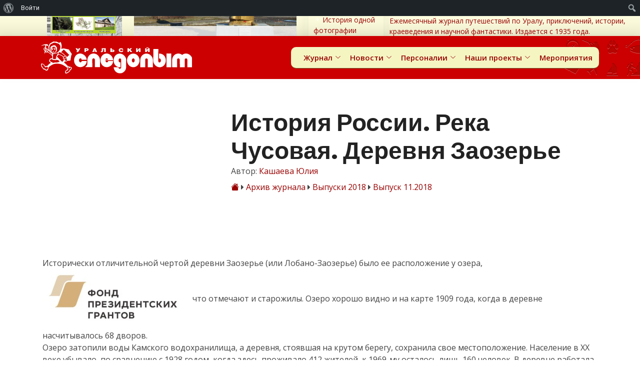

--- FILE ---
content_type: text/html; charset=utf-8
request_url: https://www.google.com/recaptcha/api2/anchor?ar=1&k=6LfHxQQeAAAAADHKhr-2c0YMNV7fR9pCfitKw2PU&co=aHR0cHM6Ly91cmFsc3RhbGtlci5jb206NDQz&hl=en&v=PoyoqOPhxBO7pBk68S4YbpHZ&size=invisible&anchor-ms=20000&execute-ms=30000&cb=a1kb00w72vmu
body_size: 48683
content:
<!DOCTYPE HTML><html dir="ltr" lang="en"><head><meta http-equiv="Content-Type" content="text/html; charset=UTF-8">
<meta http-equiv="X-UA-Compatible" content="IE=edge">
<title>reCAPTCHA</title>
<style type="text/css">
/* cyrillic-ext */
@font-face {
  font-family: 'Roboto';
  font-style: normal;
  font-weight: 400;
  font-stretch: 100%;
  src: url(//fonts.gstatic.com/s/roboto/v48/KFO7CnqEu92Fr1ME7kSn66aGLdTylUAMa3GUBHMdazTgWw.woff2) format('woff2');
  unicode-range: U+0460-052F, U+1C80-1C8A, U+20B4, U+2DE0-2DFF, U+A640-A69F, U+FE2E-FE2F;
}
/* cyrillic */
@font-face {
  font-family: 'Roboto';
  font-style: normal;
  font-weight: 400;
  font-stretch: 100%;
  src: url(//fonts.gstatic.com/s/roboto/v48/KFO7CnqEu92Fr1ME7kSn66aGLdTylUAMa3iUBHMdazTgWw.woff2) format('woff2');
  unicode-range: U+0301, U+0400-045F, U+0490-0491, U+04B0-04B1, U+2116;
}
/* greek-ext */
@font-face {
  font-family: 'Roboto';
  font-style: normal;
  font-weight: 400;
  font-stretch: 100%;
  src: url(//fonts.gstatic.com/s/roboto/v48/KFO7CnqEu92Fr1ME7kSn66aGLdTylUAMa3CUBHMdazTgWw.woff2) format('woff2');
  unicode-range: U+1F00-1FFF;
}
/* greek */
@font-face {
  font-family: 'Roboto';
  font-style: normal;
  font-weight: 400;
  font-stretch: 100%;
  src: url(//fonts.gstatic.com/s/roboto/v48/KFO7CnqEu92Fr1ME7kSn66aGLdTylUAMa3-UBHMdazTgWw.woff2) format('woff2');
  unicode-range: U+0370-0377, U+037A-037F, U+0384-038A, U+038C, U+038E-03A1, U+03A3-03FF;
}
/* math */
@font-face {
  font-family: 'Roboto';
  font-style: normal;
  font-weight: 400;
  font-stretch: 100%;
  src: url(//fonts.gstatic.com/s/roboto/v48/KFO7CnqEu92Fr1ME7kSn66aGLdTylUAMawCUBHMdazTgWw.woff2) format('woff2');
  unicode-range: U+0302-0303, U+0305, U+0307-0308, U+0310, U+0312, U+0315, U+031A, U+0326-0327, U+032C, U+032F-0330, U+0332-0333, U+0338, U+033A, U+0346, U+034D, U+0391-03A1, U+03A3-03A9, U+03B1-03C9, U+03D1, U+03D5-03D6, U+03F0-03F1, U+03F4-03F5, U+2016-2017, U+2034-2038, U+203C, U+2040, U+2043, U+2047, U+2050, U+2057, U+205F, U+2070-2071, U+2074-208E, U+2090-209C, U+20D0-20DC, U+20E1, U+20E5-20EF, U+2100-2112, U+2114-2115, U+2117-2121, U+2123-214F, U+2190, U+2192, U+2194-21AE, U+21B0-21E5, U+21F1-21F2, U+21F4-2211, U+2213-2214, U+2216-22FF, U+2308-230B, U+2310, U+2319, U+231C-2321, U+2336-237A, U+237C, U+2395, U+239B-23B7, U+23D0, U+23DC-23E1, U+2474-2475, U+25AF, U+25B3, U+25B7, U+25BD, U+25C1, U+25CA, U+25CC, U+25FB, U+266D-266F, U+27C0-27FF, U+2900-2AFF, U+2B0E-2B11, U+2B30-2B4C, U+2BFE, U+3030, U+FF5B, U+FF5D, U+1D400-1D7FF, U+1EE00-1EEFF;
}
/* symbols */
@font-face {
  font-family: 'Roboto';
  font-style: normal;
  font-weight: 400;
  font-stretch: 100%;
  src: url(//fonts.gstatic.com/s/roboto/v48/KFO7CnqEu92Fr1ME7kSn66aGLdTylUAMaxKUBHMdazTgWw.woff2) format('woff2');
  unicode-range: U+0001-000C, U+000E-001F, U+007F-009F, U+20DD-20E0, U+20E2-20E4, U+2150-218F, U+2190, U+2192, U+2194-2199, U+21AF, U+21E6-21F0, U+21F3, U+2218-2219, U+2299, U+22C4-22C6, U+2300-243F, U+2440-244A, U+2460-24FF, U+25A0-27BF, U+2800-28FF, U+2921-2922, U+2981, U+29BF, U+29EB, U+2B00-2BFF, U+4DC0-4DFF, U+FFF9-FFFB, U+10140-1018E, U+10190-1019C, U+101A0, U+101D0-101FD, U+102E0-102FB, U+10E60-10E7E, U+1D2C0-1D2D3, U+1D2E0-1D37F, U+1F000-1F0FF, U+1F100-1F1AD, U+1F1E6-1F1FF, U+1F30D-1F30F, U+1F315, U+1F31C, U+1F31E, U+1F320-1F32C, U+1F336, U+1F378, U+1F37D, U+1F382, U+1F393-1F39F, U+1F3A7-1F3A8, U+1F3AC-1F3AF, U+1F3C2, U+1F3C4-1F3C6, U+1F3CA-1F3CE, U+1F3D4-1F3E0, U+1F3ED, U+1F3F1-1F3F3, U+1F3F5-1F3F7, U+1F408, U+1F415, U+1F41F, U+1F426, U+1F43F, U+1F441-1F442, U+1F444, U+1F446-1F449, U+1F44C-1F44E, U+1F453, U+1F46A, U+1F47D, U+1F4A3, U+1F4B0, U+1F4B3, U+1F4B9, U+1F4BB, U+1F4BF, U+1F4C8-1F4CB, U+1F4D6, U+1F4DA, U+1F4DF, U+1F4E3-1F4E6, U+1F4EA-1F4ED, U+1F4F7, U+1F4F9-1F4FB, U+1F4FD-1F4FE, U+1F503, U+1F507-1F50B, U+1F50D, U+1F512-1F513, U+1F53E-1F54A, U+1F54F-1F5FA, U+1F610, U+1F650-1F67F, U+1F687, U+1F68D, U+1F691, U+1F694, U+1F698, U+1F6AD, U+1F6B2, U+1F6B9-1F6BA, U+1F6BC, U+1F6C6-1F6CF, U+1F6D3-1F6D7, U+1F6E0-1F6EA, U+1F6F0-1F6F3, U+1F6F7-1F6FC, U+1F700-1F7FF, U+1F800-1F80B, U+1F810-1F847, U+1F850-1F859, U+1F860-1F887, U+1F890-1F8AD, U+1F8B0-1F8BB, U+1F8C0-1F8C1, U+1F900-1F90B, U+1F93B, U+1F946, U+1F984, U+1F996, U+1F9E9, U+1FA00-1FA6F, U+1FA70-1FA7C, U+1FA80-1FA89, U+1FA8F-1FAC6, U+1FACE-1FADC, U+1FADF-1FAE9, U+1FAF0-1FAF8, U+1FB00-1FBFF;
}
/* vietnamese */
@font-face {
  font-family: 'Roboto';
  font-style: normal;
  font-weight: 400;
  font-stretch: 100%;
  src: url(//fonts.gstatic.com/s/roboto/v48/KFO7CnqEu92Fr1ME7kSn66aGLdTylUAMa3OUBHMdazTgWw.woff2) format('woff2');
  unicode-range: U+0102-0103, U+0110-0111, U+0128-0129, U+0168-0169, U+01A0-01A1, U+01AF-01B0, U+0300-0301, U+0303-0304, U+0308-0309, U+0323, U+0329, U+1EA0-1EF9, U+20AB;
}
/* latin-ext */
@font-face {
  font-family: 'Roboto';
  font-style: normal;
  font-weight: 400;
  font-stretch: 100%;
  src: url(//fonts.gstatic.com/s/roboto/v48/KFO7CnqEu92Fr1ME7kSn66aGLdTylUAMa3KUBHMdazTgWw.woff2) format('woff2');
  unicode-range: U+0100-02BA, U+02BD-02C5, U+02C7-02CC, U+02CE-02D7, U+02DD-02FF, U+0304, U+0308, U+0329, U+1D00-1DBF, U+1E00-1E9F, U+1EF2-1EFF, U+2020, U+20A0-20AB, U+20AD-20C0, U+2113, U+2C60-2C7F, U+A720-A7FF;
}
/* latin */
@font-face {
  font-family: 'Roboto';
  font-style: normal;
  font-weight: 400;
  font-stretch: 100%;
  src: url(//fonts.gstatic.com/s/roboto/v48/KFO7CnqEu92Fr1ME7kSn66aGLdTylUAMa3yUBHMdazQ.woff2) format('woff2');
  unicode-range: U+0000-00FF, U+0131, U+0152-0153, U+02BB-02BC, U+02C6, U+02DA, U+02DC, U+0304, U+0308, U+0329, U+2000-206F, U+20AC, U+2122, U+2191, U+2193, U+2212, U+2215, U+FEFF, U+FFFD;
}
/* cyrillic-ext */
@font-face {
  font-family: 'Roboto';
  font-style: normal;
  font-weight: 500;
  font-stretch: 100%;
  src: url(//fonts.gstatic.com/s/roboto/v48/KFO7CnqEu92Fr1ME7kSn66aGLdTylUAMa3GUBHMdazTgWw.woff2) format('woff2');
  unicode-range: U+0460-052F, U+1C80-1C8A, U+20B4, U+2DE0-2DFF, U+A640-A69F, U+FE2E-FE2F;
}
/* cyrillic */
@font-face {
  font-family: 'Roboto';
  font-style: normal;
  font-weight: 500;
  font-stretch: 100%;
  src: url(//fonts.gstatic.com/s/roboto/v48/KFO7CnqEu92Fr1ME7kSn66aGLdTylUAMa3iUBHMdazTgWw.woff2) format('woff2');
  unicode-range: U+0301, U+0400-045F, U+0490-0491, U+04B0-04B1, U+2116;
}
/* greek-ext */
@font-face {
  font-family: 'Roboto';
  font-style: normal;
  font-weight: 500;
  font-stretch: 100%;
  src: url(//fonts.gstatic.com/s/roboto/v48/KFO7CnqEu92Fr1ME7kSn66aGLdTylUAMa3CUBHMdazTgWw.woff2) format('woff2');
  unicode-range: U+1F00-1FFF;
}
/* greek */
@font-face {
  font-family: 'Roboto';
  font-style: normal;
  font-weight: 500;
  font-stretch: 100%;
  src: url(//fonts.gstatic.com/s/roboto/v48/KFO7CnqEu92Fr1ME7kSn66aGLdTylUAMa3-UBHMdazTgWw.woff2) format('woff2');
  unicode-range: U+0370-0377, U+037A-037F, U+0384-038A, U+038C, U+038E-03A1, U+03A3-03FF;
}
/* math */
@font-face {
  font-family: 'Roboto';
  font-style: normal;
  font-weight: 500;
  font-stretch: 100%;
  src: url(//fonts.gstatic.com/s/roboto/v48/KFO7CnqEu92Fr1ME7kSn66aGLdTylUAMawCUBHMdazTgWw.woff2) format('woff2');
  unicode-range: U+0302-0303, U+0305, U+0307-0308, U+0310, U+0312, U+0315, U+031A, U+0326-0327, U+032C, U+032F-0330, U+0332-0333, U+0338, U+033A, U+0346, U+034D, U+0391-03A1, U+03A3-03A9, U+03B1-03C9, U+03D1, U+03D5-03D6, U+03F0-03F1, U+03F4-03F5, U+2016-2017, U+2034-2038, U+203C, U+2040, U+2043, U+2047, U+2050, U+2057, U+205F, U+2070-2071, U+2074-208E, U+2090-209C, U+20D0-20DC, U+20E1, U+20E5-20EF, U+2100-2112, U+2114-2115, U+2117-2121, U+2123-214F, U+2190, U+2192, U+2194-21AE, U+21B0-21E5, U+21F1-21F2, U+21F4-2211, U+2213-2214, U+2216-22FF, U+2308-230B, U+2310, U+2319, U+231C-2321, U+2336-237A, U+237C, U+2395, U+239B-23B7, U+23D0, U+23DC-23E1, U+2474-2475, U+25AF, U+25B3, U+25B7, U+25BD, U+25C1, U+25CA, U+25CC, U+25FB, U+266D-266F, U+27C0-27FF, U+2900-2AFF, U+2B0E-2B11, U+2B30-2B4C, U+2BFE, U+3030, U+FF5B, U+FF5D, U+1D400-1D7FF, U+1EE00-1EEFF;
}
/* symbols */
@font-face {
  font-family: 'Roboto';
  font-style: normal;
  font-weight: 500;
  font-stretch: 100%;
  src: url(//fonts.gstatic.com/s/roboto/v48/KFO7CnqEu92Fr1ME7kSn66aGLdTylUAMaxKUBHMdazTgWw.woff2) format('woff2');
  unicode-range: U+0001-000C, U+000E-001F, U+007F-009F, U+20DD-20E0, U+20E2-20E4, U+2150-218F, U+2190, U+2192, U+2194-2199, U+21AF, U+21E6-21F0, U+21F3, U+2218-2219, U+2299, U+22C4-22C6, U+2300-243F, U+2440-244A, U+2460-24FF, U+25A0-27BF, U+2800-28FF, U+2921-2922, U+2981, U+29BF, U+29EB, U+2B00-2BFF, U+4DC0-4DFF, U+FFF9-FFFB, U+10140-1018E, U+10190-1019C, U+101A0, U+101D0-101FD, U+102E0-102FB, U+10E60-10E7E, U+1D2C0-1D2D3, U+1D2E0-1D37F, U+1F000-1F0FF, U+1F100-1F1AD, U+1F1E6-1F1FF, U+1F30D-1F30F, U+1F315, U+1F31C, U+1F31E, U+1F320-1F32C, U+1F336, U+1F378, U+1F37D, U+1F382, U+1F393-1F39F, U+1F3A7-1F3A8, U+1F3AC-1F3AF, U+1F3C2, U+1F3C4-1F3C6, U+1F3CA-1F3CE, U+1F3D4-1F3E0, U+1F3ED, U+1F3F1-1F3F3, U+1F3F5-1F3F7, U+1F408, U+1F415, U+1F41F, U+1F426, U+1F43F, U+1F441-1F442, U+1F444, U+1F446-1F449, U+1F44C-1F44E, U+1F453, U+1F46A, U+1F47D, U+1F4A3, U+1F4B0, U+1F4B3, U+1F4B9, U+1F4BB, U+1F4BF, U+1F4C8-1F4CB, U+1F4D6, U+1F4DA, U+1F4DF, U+1F4E3-1F4E6, U+1F4EA-1F4ED, U+1F4F7, U+1F4F9-1F4FB, U+1F4FD-1F4FE, U+1F503, U+1F507-1F50B, U+1F50D, U+1F512-1F513, U+1F53E-1F54A, U+1F54F-1F5FA, U+1F610, U+1F650-1F67F, U+1F687, U+1F68D, U+1F691, U+1F694, U+1F698, U+1F6AD, U+1F6B2, U+1F6B9-1F6BA, U+1F6BC, U+1F6C6-1F6CF, U+1F6D3-1F6D7, U+1F6E0-1F6EA, U+1F6F0-1F6F3, U+1F6F7-1F6FC, U+1F700-1F7FF, U+1F800-1F80B, U+1F810-1F847, U+1F850-1F859, U+1F860-1F887, U+1F890-1F8AD, U+1F8B0-1F8BB, U+1F8C0-1F8C1, U+1F900-1F90B, U+1F93B, U+1F946, U+1F984, U+1F996, U+1F9E9, U+1FA00-1FA6F, U+1FA70-1FA7C, U+1FA80-1FA89, U+1FA8F-1FAC6, U+1FACE-1FADC, U+1FADF-1FAE9, U+1FAF0-1FAF8, U+1FB00-1FBFF;
}
/* vietnamese */
@font-face {
  font-family: 'Roboto';
  font-style: normal;
  font-weight: 500;
  font-stretch: 100%;
  src: url(//fonts.gstatic.com/s/roboto/v48/KFO7CnqEu92Fr1ME7kSn66aGLdTylUAMa3OUBHMdazTgWw.woff2) format('woff2');
  unicode-range: U+0102-0103, U+0110-0111, U+0128-0129, U+0168-0169, U+01A0-01A1, U+01AF-01B0, U+0300-0301, U+0303-0304, U+0308-0309, U+0323, U+0329, U+1EA0-1EF9, U+20AB;
}
/* latin-ext */
@font-face {
  font-family: 'Roboto';
  font-style: normal;
  font-weight: 500;
  font-stretch: 100%;
  src: url(//fonts.gstatic.com/s/roboto/v48/KFO7CnqEu92Fr1ME7kSn66aGLdTylUAMa3KUBHMdazTgWw.woff2) format('woff2');
  unicode-range: U+0100-02BA, U+02BD-02C5, U+02C7-02CC, U+02CE-02D7, U+02DD-02FF, U+0304, U+0308, U+0329, U+1D00-1DBF, U+1E00-1E9F, U+1EF2-1EFF, U+2020, U+20A0-20AB, U+20AD-20C0, U+2113, U+2C60-2C7F, U+A720-A7FF;
}
/* latin */
@font-face {
  font-family: 'Roboto';
  font-style: normal;
  font-weight: 500;
  font-stretch: 100%;
  src: url(//fonts.gstatic.com/s/roboto/v48/KFO7CnqEu92Fr1ME7kSn66aGLdTylUAMa3yUBHMdazQ.woff2) format('woff2');
  unicode-range: U+0000-00FF, U+0131, U+0152-0153, U+02BB-02BC, U+02C6, U+02DA, U+02DC, U+0304, U+0308, U+0329, U+2000-206F, U+20AC, U+2122, U+2191, U+2193, U+2212, U+2215, U+FEFF, U+FFFD;
}
/* cyrillic-ext */
@font-face {
  font-family: 'Roboto';
  font-style: normal;
  font-weight: 900;
  font-stretch: 100%;
  src: url(//fonts.gstatic.com/s/roboto/v48/KFO7CnqEu92Fr1ME7kSn66aGLdTylUAMa3GUBHMdazTgWw.woff2) format('woff2');
  unicode-range: U+0460-052F, U+1C80-1C8A, U+20B4, U+2DE0-2DFF, U+A640-A69F, U+FE2E-FE2F;
}
/* cyrillic */
@font-face {
  font-family: 'Roboto';
  font-style: normal;
  font-weight: 900;
  font-stretch: 100%;
  src: url(//fonts.gstatic.com/s/roboto/v48/KFO7CnqEu92Fr1ME7kSn66aGLdTylUAMa3iUBHMdazTgWw.woff2) format('woff2');
  unicode-range: U+0301, U+0400-045F, U+0490-0491, U+04B0-04B1, U+2116;
}
/* greek-ext */
@font-face {
  font-family: 'Roboto';
  font-style: normal;
  font-weight: 900;
  font-stretch: 100%;
  src: url(//fonts.gstatic.com/s/roboto/v48/KFO7CnqEu92Fr1ME7kSn66aGLdTylUAMa3CUBHMdazTgWw.woff2) format('woff2');
  unicode-range: U+1F00-1FFF;
}
/* greek */
@font-face {
  font-family: 'Roboto';
  font-style: normal;
  font-weight: 900;
  font-stretch: 100%;
  src: url(//fonts.gstatic.com/s/roboto/v48/KFO7CnqEu92Fr1ME7kSn66aGLdTylUAMa3-UBHMdazTgWw.woff2) format('woff2');
  unicode-range: U+0370-0377, U+037A-037F, U+0384-038A, U+038C, U+038E-03A1, U+03A3-03FF;
}
/* math */
@font-face {
  font-family: 'Roboto';
  font-style: normal;
  font-weight: 900;
  font-stretch: 100%;
  src: url(//fonts.gstatic.com/s/roboto/v48/KFO7CnqEu92Fr1ME7kSn66aGLdTylUAMawCUBHMdazTgWw.woff2) format('woff2');
  unicode-range: U+0302-0303, U+0305, U+0307-0308, U+0310, U+0312, U+0315, U+031A, U+0326-0327, U+032C, U+032F-0330, U+0332-0333, U+0338, U+033A, U+0346, U+034D, U+0391-03A1, U+03A3-03A9, U+03B1-03C9, U+03D1, U+03D5-03D6, U+03F0-03F1, U+03F4-03F5, U+2016-2017, U+2034-2038, U+203C, U+2040, U+2043, U+2047, U+2050, U+2057, U+205F, U+2070-2071, U+2074-208E, U+2090-209C, U+20D0-20DC, U+20E1, U+20E5-20EF, U+2100-2112, U+2114-2115, U+2117-2121, U+2123-214F, U+2190, U+2192, U+2194-21AE, U+21B0-21E5, U+21F1-21F2, U+21F4-2211, U+2213-2214, U+2216-22FF, U+2308-230B, U+2310, U+2319, U+231C-2321, U+2336-237A, U+237C, U+2395, U+239B-23B7, U+23D0, U+23DC-23E1, U+2474-2475, U+25AF, U+25B3, U+25B7, U+25BD, U+25C1, U+25CA, U+25CC, U+25FB, U+266D-266F, U+27C0-27FF, U+2900-2AFF, U+2B0E-2B11, U+2B30-2B4C, U+2BFE, U+3030, U+FF5B, U+FF5D, U+1D400-1D7FF, U+1EE00-1EEFF;
}
/* symbols */
@font-face {
  font-family: 'Roboto';
  font-style: normal;
  font-weight: 900;
  font-stretch: 100%;
  src: url(//fonts.gstatic.com/s/roboto/v48/KFO7CnqEu92Fr1ME7kSn66aGLdTylUAMaxKUBHMdazTgWw.woff2) format('woff2');
  unicode-range: U+0001-000C, U+000E-001F, U+007F-009F, U+20DD-20E0, U+20E2-20E4, U+2150-218F, U+2190, U+2192, U+2194-2199, U+21AF, U+21E6-21F0, U+21F3, U+2218-2219, U+2299, U+22C4-22C6, U+2300-243F, U+2440-244A, U+2460-24FF, U+25A0-27BF, U+2800-28FF, U+2921-2922, U+2981, U+29BF, U+29EB, U+2B00-2BFF, U+4DC0-4DFF, U+FFF9-FFFB, U+10140-1018E, U+10190-1019C, U+101A0, U+101D0-101FD, U+102E0-102FB, U+10E60-10E7E, U+1D2C0-1D2D3, U+1D2E0-1D37F, U+1F000-1F0FF, U+1F100-1F1AD, U+1F1E6-1F1FF, U+1F30D-1F30F, U+1F315, U+1F31C, U+1F31E, U+1F320-1F32C, U+1F336, U+1F378, U+1F37D, U+1F382, U+1F393-1F39F, U+1F3A7-1F3A8, U+1F3AC-1F3AF, U+1F3C2, U+1F3C4-1F3C6, U+1F3CA-1F3CE, U+1F3D4-1F3E0, U+1F3ED, U+1F3F1-1F3F3, U+1F3F5-1F3F7, U+1F408, U+1F415, U+1F41F, U+1F426, U+1F43F, U+1F441-1F442, U+1F444, U+1F446-1F449, U+1F44C-1F44E, U+1F453, U+1F46A, U+1F47D, U+1F4A3, U+1F4B0, U+1F4B3, U+1F4B9, U+1F4BB, U+1F4BF, U+1F4C8-1F4CB, U+1F4D6, U+1F4DA, U+1F4DF, U+1F4E3-1F4E6, U+1F4EA-1F4ED, U+1F4F7, U+1F4F9-1F4FB, U+1F4FD-1F4FE, U+1F503, U+1F507-1F50B, U+1F50D, U+1F512-1F513, U+1F53E-1F54A, U+1F54F-1F5FA, U+1F610, U+1F650-1F67F, U+1F687, U+1F68D, U+1F691, U+1F694, U+1F698, U+1F6AD, U+1F6B2, U+1F6B9-1F6BA, U+1F6BC, U+1F6C6-1F6CF, U+1F6D3-1F6D7, U+1F6E0-1F6EA, U+1F6F0-1F6F3, U+1F6F7-1F6FC, U+1F700-1F7FF, U+1F800-1F80B, U+1F810-1F847, U+1F850-1F859, U+1F860-1F887, U+1F890-1F8AD, U+1F8B0-1F8BB, U+1F8C0-1F8C1, U+1F900-1F90B, U+1F93B, U+1F946, U+1F984, U+1F996, U+1F9E9, U+1FA00-1FA6F, U+1FA70-1FA7C, U+1FA80-1FA89, U+1FA8F-1FAC6, U+1FACE-1FADC, U+1FADF-1FAE9, U+1FAF0-1FAF8, U+1FB00-1FBFF;
}
/* vietnamese */
@font-face {
  font-family: 'Roboto';
  font-style: normal;
  font-weight: 900;
  font-stretch: 100%;
  src: url(//fonts.gstatic.com/s/roboto/v48/KFO7CnqEu92Fr1ME7kSn66aGLdTylUAMa3OUBHMdazTgWw.woff2) format('woff2');
  unicode-range: U+0102-0103, U+0110-0111, U+0128-0129, U+0168-0169, U+01A0-01A1, U+01AF-01B0, U+0300-0301, U+0303-0304, U+0308-0309, U+0323, U+0329, U+1EA0-1EF9, U+20AB;
}
/* latin-ext */
@font-face {
  font-family: 'Roboto';
  font-style: normal;
  font-weight: 900;
  font-stretch: 100%;
  src: url(//fonts.gstatic.com/s/roboto/v48/KFO7CnqEu92Fr1ME7kSn66aGLdTylUAMa3KUBHMdazTgWw.woff2) format('woff2');
  unicode-range: U+0100-02BA, U+02BD-02C5, U+02C7-02CC, U+02CE-02D7, U+02DD-02FF, U+0304, U+0308, U+0329, U+1D00-1DBF, U+1E00-1E9F, U+1EF2-1EFF, U+2020, U+20A0-20AB, U+20AD-20C0, U+2113, U+2C60-2C7F, U+A720-A7FF;
}
/* latin */
@font-face {
  font-family: 'Roboto';
  font-style: normal;
  font-weight: 900;
  font-stretch: 100%;
  src: url(//fonts.gstatic.com/s/roboto/v48/KFO7CnqEu92Fr1ME7kSn66aGLdTylUAMa3yUBHMdazQ.woff2) format('woff2');
  unicode-range: U+0000-00FF, U+0131, U+0152-0153, U+02BB-02BC, U+02C6, U+02DA, U+02DC, U+0304, U+0308, U+0329, U+2000-206F, U+20AC, U+2122, U+2191, U+2193, U+2212, U+2215, U+FEFF, U+FFFD;
}

</style>
<link rel="stylesheet" type="text/css" href="https://www.gstatic.com/recaptcha/releases/PoyoqOPhxBO7pBk68S4YbpHZ/styles__ltr.css">
<script nonce="8pyOb13wiuoU448rVjYi9A" type="text/javascript">window['__recaptcha_api'] = 'https://www.google.com/recaptcha/api2/';</script>
<script type="text/javascript" src="https://www.gstatic.com/recaptcha/releases/PoyoqOPhxBO7pBk68S4YbpHZ/recaptcha__en.js" nonce="8pyOb13wiuoU448rVjYi9A">
      
    </script></head>
<body><div id="rc-anchor-alert" class="rc-anchor-alert"></div>
<input type="hidden" id="recaptcha-token" value="[base64]">
<script type="text/javascript" nonce="8pyOb13wiuoU448rVjYi9A">
      recaptcha.anchor.Main.init("[\x22ainput\x22,[\x22bgdata\x22,\x22\x22,\[base64]/[base64]/[base64]/KE4oMTI0LHYsdi5HKSxMWihsLHYpKTpOKDEyNCx2LGwpLFYpLHYpLFQpKSxGKDE3MSx2KX0scjc9ZnVuY3Rpb24obCl7cmV0dXJuIGx9LEM9ZnVuY3Rpb24obCxWLHYpe04odixsLFYpLFZbYWtdPTI3OTZ9LG49ZnVuY3Rpb24obCxWKXtWLlg9KChWLlg/[base64]/[base64]/[base64]/[base64]/[base64]/[base64]/[base64]/[base64]/[base64]/[base64]/[base64]\\u003d\x22,\[base64]\x22,\x22wobDisKvw6QAw7vCm8KRRsORScOjH8OSDzwDwogHw7VILcOBwosTZhvDjMKGFMKOaTXChcO8wpzDggrCrcK4w4Ypwoo0wq0Cw4bCsw4BPsKpSW1iDsKFw6xqESU/woPCix7CsyVBw4zDilfDvW7CqFNVw5wRwrzDs0JVNm7Dq1fCgcK5w7xLw6NlIsKew5TDl3DDv8ONwo9Sw63Dk8Orw6HCnj7DvsKhw4UERcOaVjPCo8O2w5dnYm5jw5gLcsOLwp7CqHfDu8OMw5PCrgbCpMO0TkLDsWDCgT/CqxpQFMKJacKJYMKUXMK8w7J0QsKJdVFuwol4I8KOw7zDsAkMInFheWIWw5TDsMKQw4YueMORLg8aQxxgcsK5M0tSFT9dBShBwpQ+csO3w7cgwq3CpcONwqxNXz5FAsK0w5h1wp7Dj8O2TcO0ecOlw5/Ch8KnP1g7wonCp8KCGcKad8KqwoPCmMOaw4plSWswe8OYRRtTL0Qjw5XCisKreENDVnNuG8K9wpxtw5N8w5Y8wqY/[base64]/RcKGw4AjwoRuwqLCvMKBLntJISFzwoPDhMKPw7wcwobCg3LCgBEJAlrCisK6XgDDt8KcLFzDu8KnUUvDkQ3DnsOWBQPCvRnDpMKfwq1ufMOwBk9pw4NnwovCjcKPw6Z2CyYmw6HDrsKNGcOVwprDqMO2w7t3wpQVLRRnGB/[base64]/CgcKwwrVPPMKiasKlwpDDusKWw4l+w5PDmSzCtcKswpw8UitpBg4HwrDCkcKZZcO4cMKxNQLCuTzCpsKrw4wVwps6H8OsWzZxw7nChMKJeGhKURnClcKbLUPDh0B/c8OgEsKwVRstwqfDpcOfwrnDhzccVMOcw5/CnsKcw5w2w4xkw4dbwqHDg8OEcMO8NMOLw78Iwo4JKcKvJ2cuw4jCuxk0w6DCpQk3wq/DhFvCjkkcw5bCvsOhwo1cKTPDtMOqwosfOcO6W8K4w4AxK8OaPEAJaH3DmMK5Q8OQHMOnKwNRQcO/PsKpbRNNGhbDh8OVw7JhRsOqbnQMOURNw47ClcOwWkHDlQHDpC/[base64]/DnMOvw6bCr8O5EcOkwoLDoMKUwppQZ8KdWDlEw73Ck8OSwqrCqGwXJhIJJ8KaFErCpsKLZw/Dt8KNwrPCocOiw53DssOtf8OGw47DiMO6Q8KedsK1wqAQJ1bCuSdnUMKEwr7DoMK8e8OaX8Krw50jU2bCq0nCgQNGM1BqcAcuHXM0wr5Ew7YJwq/CqcOnL8KYw57DtF5xPy0rW8KPXizDpcOyw5zDusK7cUvCicO0JkXDhMKZXy7DvSQ0wp/Cq3IewoLDtDVyIxfDmcOZXHUeSjR9wo7Ct0tNCyRmwp9KFsOCwqoPTcKiwosBwp0fXsOBwpTCpXscw4bDk2vCg8OObWTDocOnIsOJT8K+wo3DqcKIbEQGw5nDnCxWH8KFwp5TbifDpwwYw6dpBnlAw5jCjHFWwofDkcOGTcKJwo/CmSbDiWgjw7jDoDt8fxJeHxvDpCJmTcO4IgfDsMOYwrJPJgFpwrQLwoIPCFnCiMO6VSoRDTJDwqXCqsKvCBTCoCTDo08ZEsOtTcKwwpsVwqfCm8Oew7zCoMOaw4AvDMK0wq1WK8KCw7fCin/CisOUwrXDgn9Mw6bCuk7CshnCpsOTYxfCtmlcw5/CowoywpzDuMKEw7DDoxrCqMO+w4hYwrfDpVjCj8KqBTsPw6PDiA7Dh8KgU8KdR8OAEyrCmXpDVMK4WMOFCDTCvMOow7JEL1TDi24pbcKYw6nDqcK5EcOKKMOKC8Kcw5PCsGfDsBrDlcK+VsKMwqhAwrHDtDxET2LDjxvCmlB5aXlIwqrDv3HCpsOPBD/Cs8KFbsK3Q8KKV0nCs8KGwoHDscKFLTLCpnPDmlc4w7vCs8KDwo3CksKXwrJSaCLChcKQwp1fF8OWw4/[base64]/DvMOjDnPDtR91wrp5wqIbw5bDgMOFwrsowq7CqX40floCwr0sw6zDqQXCp1hEwrXCoR5fK1zDiW9zwoLCjBrDtMOAamdgPcO7w4rCr8K4w54eAcKew47CuyTCvynDjl4/wrxLU0MCw65zwrJBw7R1EMK8SRDDjMKbeDXDiUvCkCbDvcOqbHhuw7/CnsKVfgLDs8K6QcKrwoQeWMOjw4MaG3lbQSc6wqPCgcOoc8K5w6DDs8OWX8OLwrFBA8KIU0TCjX7CrTfCpMKyw4/CjjQaw5ZBD8KXIcO4IMK7AcOLcxLDncOKwqYGcRbDk1s/wq7CjgdVw49pXlVfw7Yiw7tHwqrCnsKDZMK1Viwswqo7DMO7wovCvsOhTUjDqns2w54xw4/Cu8OvMHbDg8OARlvDosKOwrDCrcO/w5TCqMKYXMOmA3XDssKrL8KTwo8URjLCk8OMwrEndMKRwqrDlT4nW8OiZsKUw6PCscKzMwPCtMKqMMKPw4PDszLCujfDssOWEyY+wovDusOSQAlKw50vwo0XC8OIwoJLPMKpwrPDkzXCoSwlBcKiw4/DvThvw4/CliB5w6NPw6AUw4o6KQzDryLDgkLDi8OzOMO8CcOkwpzCpcKJwoZpwpLDo8OjSsKKw55awoRwbRdIKUUGw4LCmsOZJS/Dh8Kqb8KBCMKEClHCuMK1wp/DqWUxdDrDrsKpX8OQwpUtQyvCtn1hwoDCpGzConnDnsOPTsOMbFvDmjPCnD7Dg8Ocw4TCgcONwoXDtAscwqDDhcKFKMOow6V3e8OmecOuw5VFXsKQwqZqJcOcw7PCly9UJR/DscOqRR1ow4daw7fCrMK5Y8K3wrtew6zCl8OWCnoFVsK0BcOhwqbDqV3CvcKSw7HCvcOqPMO9woLDgMKuLSjCoMKKJsOMwokYVxAGRMKPw5J9PMORwo3CuzbDgsKeWyjCinzDvMKLNsK9w6fDksKVw4sEw4Mow64tw4QqwpvDhVxDw7/Dm8O5aGRIwpoVwqhOw7Yfw4AtBcKEwrjCnwJ0RcKVLMO/w47Dl8KJGwvCuU3CocO5GsOFWnnCuMO9wr7DlMOdB1LDrloIwpQpw47Cvn1zwpUuYyHDm8OQHsOLwqzCsRYVwqEtKzLCshLCmSxYJ8OUJkPDihvDkRTDssO+a8K2U2PDl8OSNysJbsKRL0DCt8KjFsOkd8OTwoZHcQvDr8KCH8O/EsOvwrHDv8K9wpjDqGbCilwDDMOyY23DmsKhwqwRwr7CoMKfwr7CsQEBw4JCwr/Cq0HDjXtUAAl/[base64]/FcO/fsO9GERaNRXDs3Ebw7gbwoDDnGQuwq8dw7tlXRPDnsOrwqfCiMOLa8OMEsOaNHXCsVPCvmvClsKMJlzClsKHVR88wpvCoUTCmMK3wrvDoAzCli4Fwp1FVMOoRXsdwrwAEyTCosKhw4FFw7xqZjPDlWV/w5YEwobDs3fDnMKow5x1CRnDqzTCjcKjEcKTw6IrwroDZsOrwqbCjHbDjUHDn8OSd8KdeSvDoDEQDMOpGjUYw5vClMO/SR7DtsKjw7xAW3DDisKzw7jDpsOhw65JWHjDjxHCocKBJGJWSsOGRcK8w7zCqMKyOFYjwp43w4/CqsOXU8KeUsKjw7wKSVjDqlg/[base64]/[base64]/CjsKMwp3Ck8KEVmHDiMKTwpYXF8OJw5bDkn8nwoUPEB0mwokAw7fDh8O9aS49w440w7bDn8KRCMKAw5xPw7wsG8Kdwpx6w4bDvCEFfxN4wpMkwobCpcKSwoXCiEUswoV2w5rDpmXDvMOlwoAcUMOtKT/Crk0Eb33DjsO7I8Orw61XQWTCrTkMEsOvw7LCp8KJw5/CscKEw7PCvsOpACrCkMK1bsKiwpDCgTdBL8OiwpnChcKpwo/DoWfChcK0AjNTZ8OfScKdXj1qecOiPSTCrMKlAldEw44pR2Mkwq/ChsO4w4DDg8OkYxxCwrE1wo9gw5LCgg9yw4Iiwo/DucOTZsOzwo/DlgfCmcO2YiMDUsKxw73Cv0MJYSTDun/DiiRKwqTDicKfZyHDuxk2UMO3wqDDrWrDvMOdwoBLwpxENU8TJGRIwo7CgcKQwpdgEHnDukXDrsOtwqjDvzXDtcOQARHDj8K5F8KoZ8KTwoLCiyTCscOOw4HCm0LDq8OWw4DDqsO3wqRVwqQ5QMKuF3TCm8KzwqbCo1rCr8OZw53DtA0MHsOCwq/Di1bCryPCgsKyChTDgjDCssO/eF/CoGALWcKYwqrDhScwaxbCtsKow6cweggww4DDtwjDjwZfHFxiw4PCh1okUF8eNxLCv2NRw6zDgE3CgxDCg8K5wprDomkkwrJiR8Odw6LDu8K+wqHDimUwwqp8wpXDpcOFB3EFwoTDq8O3woPCnDHCj8ObJTdbwqFlEAU+w6/DuTw7w41zw5QmesK1cFs+wrBiC8ODwrArLcKkwoDDl8OxwqY4woPCh8OlfsK6w63CpsKRJcO/EcONw6RHw4TDtGBzSHbCghZQRjTDr8K3wqrDtsOrwpXCkMO7wozDu3lMw7nCnsKxw5rDsCJWFMOYfBUXUybDigTDgV/CpMKOVsOjQBARFcKew5hRVcORc8OowrMgFMKVwpnDjsKgwqg7XCojYVcnwpXDlQRaHMKCT1zDrMOdYXzCkDXDi8OQw5x8w6HCkMOUw7ZfZ8ObwrocwrbDoznCscOHwoIFO8OWbQHDo8OMSQdTwpFIQGbDqcKUw6/DmcOjwqgDV8KfMzgww5EOwrE0w67DjWQlBcO+w5DDmsOXw6XCn8OIwqLDpR4iwp/CjcOAw4cmCsK+wqt4w6vDrmfCt8OlwonDrl8ew61fwoHCgArDssKIwr9+XsOSwqfDpMKnVxvCjgNjwpHCuUlzasOZwrI6TUPDlsK9CGfCqMOWBsKSEsO+McKwK1LCqcO4wo/CicKqwoHCo2pQwrN+w59Mw4IeV8KLwpQPAkDCksOGeDjCtD8+JAc2aQnDuMOUw7nCl8O/w6XDqn/[base64]/DqXVzE2Jmw6B5KsK5wqRXwrJiwqjDv8K2SsOqCBTCukDDg2TCjMKuf2Qyw4HCrMOte13DpAk0wpHDq8K9w77DrgpMwpJ+XTPCqcOew4R/wq10w5k9w6jDn2jDqMKKWHvDhy0pRyvClsORwqrCpMODTAhkw7jCvMKuwo1ew4pAw4UCHGTCo23Ch8OTw6XDtsKzwqslw6rCtxjCohZOwqbCg8KTChx7w54vwrXCij8RK8OYU8OJCsOVEcKxw6bDrCXDn8K2w4/DuFUUP8K+KsOlK3LDlAEvesKhSsKxwpnDtX8hZn/CkMKrwqXDq8Ozw50cHlvDjzHCrHc5E24+wohIEMOfw7vDkcKCw5/CmsKIw5TDqcKgNcK1wrE2d8KaMQ4DSkDCg8OAw5ojwrUYwoQHWsOFwoHDvw5MwqALaVcGwrJpwpMeAMKhQMKYw4fCh8Ohw5RQw7zCpsOCwrLCtMO/YTnDminDvBcVXB1QKmfCs8OvbsK+bcOZFcOEDcKyQsOqFsKuw4nDugZyU8KTdz4NwqPCgkTCisOdwqrDoWPDrUt6w5tgwpLDpxoMwq/Dp8K/wqvDoTzDhHTDiWHCvWE/wqjCuUgBaMOwcwDCl8OiAsKpw5nChxYPQMK8FGvCiULChTEWw443w6LCgWHDulPDv1nCnGQiEMOIHsKVEsOPW3zDr8O0wrZewofDgMOdwpHCpMONwqjCnsKvwpzDp8Oyw5oxaUlNZFjCjMK2LEFYwoI4w6ACwrvCtU7CvsOpJi3DsgTCk1/[base64]/[base64]/QWrDt8K/[base64]/w6vCuTsiw4d2EifDpRXCj8KgeMOowrvDvmrCocOmwrEpwrkNwrpPDBTCilIxMsKOwrpfal/Co8Ohw5Vjw7I+TcKud8KiGCROwqYTw5FMw6EPw6Rfw440wovDscKPFcOvXsOBwql4asKnHcKZwo5mwqXCmsOQw4HCsFbDicK4byYkc8KSwr/DrsOAO8O4wrDClRImw6pTw7ViwqrCpmLDj8OAMsKpB8KVW8O4L8OuPcODw7/[base64]/DoQDDl2bDlMKIw53Dg8KVP8OZDsK2w5VyIcKKwpgLw6zCnMK7VsOLw5rCnXhZwpnDhTAlw7xzwqLCqBYcwr7DqsOJw5J0LcKQX8OlXy7ChThUSUYGFMORX8Kzw60jA0/Di1bCsV/DscOpwpDCjR8awqzCrWrCsAnCssOiCMKhIsOvwr7Ds8OAecK4w6jCqMKgBcKkw6VlwoIROcOGL8OQZsK3wpAuXhjDicKzw7rDohJGFx3ClcKqYsO2wr9XAsK/[base64]/wrXDrTodYiBmV8KnZD1CwonClXfDocOwwrtIwqXDmMKBwovCo8OJw74RwobCqw9kw4nCmcO5w5/CvcOww7zCqzgVwqUuw4rDksODwqfDlkbCmcOQw55sLwgVMGPDrlZtcgzDlwDDuyAUdcKAwo/DuHDDi316JMKkw7JmIsKgBi/CnMKFwqtzAMO/BiLCocOAwqDDg8OWwqzCtA3CglsXSxAJwqLDtcOlJMKeY1V9HMOlw611w5LCm8O5wpXDgMKrwq/Ds8KRL3nCj2kAwqhMwoTDo8KFbjfCig9uwoYCw6rDkMOIw5TCrEEXwr/CjEUzwrotAlbDqcOww7vDkMKLHmcXVXJuwpnCgcOiZGHDvQNww7LCjkZ5woXDssOSXU7Ctj3CrUzCgyDDjcKhQcKIwqMDBsKkSsOmw54VGsKHwrFhOMO+w614WVbDn8KwJsKuw7t+wqdrF8KXwrLDusOKwrPCgsOfYzNvVnJaw6g0WVPCp0VHw5/DjVsPK27CnsKXQip4BirDgcKfw4xFw7TDo0/CgG3DlyfDocKAaCN6PHMmaHIEMsO6w7RBNlErWsK9M8OeJcO2wogNXXFiRixCw4TCisOSZg4dIBfClcKbw6cyw6vDpQlsw6UdWyIjd8KMw70NKsKpHGFvwoTDmMKFwoo+wo8Yw5ENHcOtwonCo8OSLsKvXWNIwqXCgMOzw47DjlTDhgbDk8OaT8OUa3AEw4/Cp8KiwqcyCFlOwrLDqn3DtcOgEcKLwrZPYTzDnz7CpEdOwoBsLxNkw4duw6DDusOEBmvCsATChsOBZkbCjRnDp8O9wpFKwpbDv8OIBGDDp2EoMijDhcOkwqDDh8O2wpJCcMOKS8KOw4VECzUUVcKXwoU+w7ZcD0wYVSkLX8Oiw5Q+WzIREFjCjMOoZsOAwq3Di0/DhsKbQBzClTXCjlR7UsO2w4cjwq7CocOcwqRVw6MVw4wUF0AZF3ooEGbCsMKkTsK+QgsSDcO7wr8dccOqwqFMVcKKDQhYwoxuIcObwonCuMObQRR0wr59wrDCsFHDtcOzw5lCMWPCs8Ktw5LCuyZXJsKSwqXDg03DjMKjw6Ynw4pKIW/[base64]/O8O2GnfDmSLCv8Oyw5jCjhJ/c8KGw6rCscOUKm/DnMOJwpkswrzDuMOZPMOAw4TCgcKww7/CjMOKw5zDscOnZ8OJw5fDj0NlGm3CucKiw4bDgsOHBRAXGMKJXW5swpEuw4TDlsO2wovCg1bCoWovw7hsacKyCsOkGsKnw5wiw4/Cu15tw5ROw6LDo8KUwr8LwpFNwo7DhsO8ZgxQw6l0FMKnGcO3dsOnahLDvzcZWsODworCo8OzwpMFwp8Owq1EwpF8wp0XcX/[base64]/CkMKAwpvDkXZQw6nDk2BTw6YTUE83csOtW8KqOcKtwqvCpcKowrPCqcK4D10yw7YaOcO/wrDClU8VUMOYY8KkVcOZwpTCqMOgwq7CrDwXFMKrC8K9GW86wqfCpcOjKMKZaMK9QToEw4jCmhYpKiIhwrHCvzDDv8KvworDsXDCuMOCCxPCjMKHQ8KWwoHCuA9ja8OnB8Obe8K1FMOowqXCh03CucOTIEEfwpJVKcO2C1sfDMKdB8Obw5TCusKgw4/[base64]/CiBzCn8O9woLDj8O8PcOMasOxwr1VHMKzwqwcw5BnwrxcwqEgB8Onw5vDiB3Dh8KCc0coPMK9wqbDgi1fwrdzVMKBNsK1YhTCsUlUam/[base64]/[base64]/wpA4woB5fVTCosO+b0wTw4nDkcOHwoB1wrXDqsO2wopecwB7w4NHw7jDs8KmQsOPwrNSZMKzw6VTecOHw4UVajPChV3CnBrCmcKee8Orw77Dtxgmw5Qvw78bwr1lwqJpw7RnwpcJwp/DrzzCiT7DnjjCqF5UwrddQcKswrJTKnxhLygMw6FIwoQ5wo/CvmRBVMK6XsKoc8Oiw7jDh1RhFsOxwoDCucK+w5PDi8Kyw4jDolJkwpgZMgjCmcKLw4BsJ8KWZ0BFwqsfa8Ocwo3CpjUZwoPCgW/DncKew5UGEBfCmcKhw75kWzfDksOCB8OESMO0w54Ew7IOEDfDnMOBGsOqZcONPlnCsEg6woPDqMO4MxnDtmzCqhkYw5fClnBCL8OaOcKIwr7CgENxw47Dr2vDg17Ci1vCqUrCkz7DrcKpwrcyBMOJI2LCqwXCv8O/AsOjcFHCoBjCrGPCrB7CgMOPDxtHwo4Kw5nDj8Kvw4TDkUPClsKmw4nCjcOkJHXCqwbCvMOlf8KaLMKRVMO4JcKow4nDt8OAw6AbfEPCkwDCr8OaacKWwo3ClsOpNgELZMOkw6RmcyYKwp9tCxPChMOtMMKvwpgYU8KBw7sMw5vDjMOJw5HDkcO/wqDCrMKZRFrCrhEYw7XDrgfCiCbCssKGMcKTw5VoCsO1w4lTaMOpw7JfRC4Qw7pBwoLCtcKCw5bCqMO+REI8SMOkwqPCvTnDi8OYX8KhwpXDrsO7w5PCohDDocO8wrJNJ8OZKnUhBsO+C3XDlXM4fsK5H8K8wrR5GcOxwp3Chjs/PR0nw7sowpvDucOUwpbCs8KUYC9xUsKpw5Arw5zCiHRDUsOdwoLCk8OfHDFGNMK6w4Z+wqnDicKMIWzCnm7CucOnw4haw7DDi8KHZcKbEQzDtMOKOF3Cj8OHwp/CmcKMwpJuw5XCmcOAaMKmS8OFQX/DhcOMUsKfwpU6Ul1Dw5jDsMKCP28RRcOCw6w8wonCoMOFAMKhw6gTw7RQZ1Zpw5RHw7h5JyofwowswpLCr8K7woLCisOBJ0fDvQXDmMOCw4k/woJWwoVPw7Ezw79fwpPDisOhf8KuT8OzbkwMwqDDu8OAw5fCisOkwrh8w63CucKmbWYgDsOAesKYDVVewr/DtsOIcsOLRTMWw6PCtlrCok5+IsKscxVFwpzCq8Kpw4vDrX0owrgpwqfDlnrCqy3CgcKQwoPCnyVyScKzwoTCvwrClz4vwrxJwp3Ci8K/Uwdbw6g/woDDisOww4FmKU7DjcOjDMK6CcKpXXRGRiwNR8Oww7ofAiDChcK0YMKoZ8KwwpjCj8OZwrd4EMKRCsKSPm9MK8KCXMKYR8Ktw6sXMcOTwoHDjMOAU0PDoGTDtcKkNMKYw5I7w7TDmsOaw6jCpcKoKW/Dv8OAIWjDgsK0w7DCocKCEnTChcOwasO8wpdwwq/CscK+EkfCuiQlf8OGwoPDvTHDoj0EWGDCsMKPdn/CmSfDlsOtE3Q6KFjCpkHCm8KcIA7CrAjCtMOVcMOQwoMPw4zDrsKPwochw67CsglHw7vCkyrChjHDlcO0w7kmXCTDqsKaw7bCpz/DqsK8B8OzwrcPLsOoHm3CmsKkw4rDtUzDsW9Iwr9RPFk9WE8IwqM8wqvCrkV6MMK6w7JYaMK9wqvCqsKvwrrDvyBCwqMwwqk/[base64]/wrLDjHvDj3pEwq7DrsKdYcKqNDfDtcKjw4giwrPCq0gvXcKQM8KYwr08w7IIwpcxOcK9aiU7w7/DocKcw4TCnlDDvsKWwoU4w5oeVnkYwo5KKGdmJsKYw5vDuDfCu8O6JMOdwoZjwqbDnEFPwpvDisOTwq9oFsKNH8KjwpdFw7XDpcKIL8KjKgcgw49zwpTChMK1E8ObwobCj8K/woXCgw4dOcKawpsTbjtywrrCvBXDnhLClMK8WmjDoiDCn8KDJTYUXScAYMKsw4dTwpsrKCPDvmJvw6TChApuwqzCnhHDisOJdShHwpwIUEY+w55MbMKOfMK7wqVyEMOsOz/Cv3x7HjzDg8OsIcKqWHkxVj7DnMKMLR3CkCHDkkXDrTsTw6fCuMKyYcKtw5PCgsKzw5PDsxd9w7PCuXXDpwjCkF5mw4p4wq/DusOzwq7DpcO1ZcKhw6bCg8ORwr/DpEVJaRDDqMKeS8OJwppzdGNFw6xMCEHDo8OHw7TDusOvN0XChgHDnGvDhcOHwqsIaA3DnsOOw5R7w4TDlgQIE8Klw6M6cx3Dizhiw6zCmMOdEMORacKhwphCfcOiw5/CtMOJw5ZqNMKhw7jDkQBVRcKGwqfCjF/CmsKMT3ZNesKBDcK+w5ZGNcKHwp0IBUIkw6kDwrwmw6fCqS3DqMKFFDM8wpEFw5xcwp8Pw6sGPsKQEcO9UsODw5J9wohmwpTCoENnwoJtw7/CiyHCgyAWVRB4w7N3N8KNwrHCtMO9wpvDp8K5w6hnwpljw5Ahw7E5wpHCrHzClMOJCsKWfypSccKpw5V6TcO9cRx2f8KRXzvDkk8Bw75zE8KGOnXDpAzCkcK6H8K/w4TDtX/[base64]/DnsK0fcKgCsKqw412GXEUw6zChlHDocOnS0vDj3rCr3g/w6bDlClDDsKpwonCoUHCmBQhw6MIwrbDjW3ChRrCj3LDmsKPLsOZw4FBNMOcN03DncKDw47Cr0ZMJcKTwp/Di0HDjS9cKMOEZDDDkcOKLhzDtm/DnsOhF8K5wqJzPX7ClxjChml1w7TCiwbDncOgw7EfGWpMSg5kGBsHNsK0wogUXTLClMOpw5HDmcKQw6TDuELCv8Kkw6vCtcKDw5FTOSrDvzZWwpbDl8OOLcOzw4nDiT7Cmjsqw54Bwp4wbcO4wo/Dg8O9Sy1eJDrDizVTwq7DnsK9w7lnWkDDiUx/w5ZjGMO5w4HCqzIuw5spBsOEwoI9w4ciE3hnwrA/FR05PTvCpcOrw74LwojCmx5GW8KXI8OGw6R7EAbDmmc7w7ouEMOiwr5PP0bDiMOawoQMZlgOwp/[base64]/CrsK4RMOEw6rCompGw7DCgm8Bw7JaPMKkOHLCrX1OZsOTCMKsLsKzw5gwwoMpUMOsw6LCssOSFWnDo8KUwpzCvsKcw6FhwoEMe3EtwofDiGYvNsKaR8K/RsO0w71WWSnDiHF5HDpwwqfCj8KQw49oSsKzFSNffR81fMKfcAwufMOUSsOuMlNHW8KNw7DCicOYwqTCpcKhRRbCs8Klwr/CvxI9w6hVwqTDhh7DllTDq8Orwo/ChFACGU5wwpAFPA3CvVLChFQ9P3hHTcKEesKpw5TCpXskbAnCh8KqwpvDnXPCosOEw7HCnR0Zw5EDIcKVOVoNRMO+XMOEw7nCiy/CsHM3CWbDhMKYCmkEcnF7wpLCmsO1HcKTw4gkw7JWRGtxJMKjf8Kvw7fDjsKIMMKPw64bwq/DvjHDlMO1w5TDglg+w5Egw4jDssKaKmoxOcODBcKhd8KCwqh7w7YfBCfDnnwrUMKqw50+wp/DtBjCig3DsSrDpcO+wqHCq8OUfTs2d8OIw47DrsOQw5HCucOxGGLCl3TDrsO/ZcKmwoF+wrHDg8O8woBew7dMeChVw5LCk8OJUcOxw4JCwoTDmHjCh0jCo8Ofw6/Dr8OwIsKbwrAewrfCs8OWwqJFwrPDgwDDgDjDrUQWwofCmkjCoWV1VsKtHcKnw4Jwwo7ChMOQEMOhKgApXMOZw4jDjsO7w57Dl8KXw73ChcOMH8ObQHvDnhPCl8ORwp/DpMOgw4TCusOUPcOYwp0BaEtXMUDDiMOxGMO0wpJPwqVZw6XDgcONw68cwr7CmsKdTsOPwoNNwq4XSMKjbRjDuFPCpWBmw5LCjMKSPgDCs3M5M3LCm8KycMO/wpJYw6HDjMKtPAxyB8OGNGF0SsO+c1jDpC5Pw7fCo3VKwr/CjwnCnz4BwpwrwqrDv8O0wqvCtBQGV8OjRcORRQ9HRiPCmU3CjMKLwrzCpypzw47CkMOvR8KcasOAAMKSw6rDnTvDvsOXw4l0w49ywo/[base64]/DocKnw6BNTVxzwp3CiHTCvcKTwqjCh8KHNcOLwrfCmipvw4PDqSVHwrrCiHQ3w7McwoPDnl0lwrEhwp3CncOAeSTDn0HCmArCtwIDwqDDuUnDokXDoWzCkcKIw6bCi3MUd8O4wrHDhShuwrXDijXCkiHCscKYaMKHR1fCosOSwq/[base64]/wqfDtMOvw5PCp8OzIcKrw73DvsOAVcOpI03DpiHDihbCpWHDicOZwqLCjMOzw7bCkTxsFgIPQsKaw4LCqy9UwqdCSxXDuh/DucOxw7DClxzDiAfClcKqw5vCgcKHworDr3giScOtYMKOMQ7Dhz3DkmrDrMOsZijDrhhBwpMOw5XCrsKRV3FCwpxjw6PCsnDCmXDCoS7Cu8OWVUTDsGQsJxgaw65jwoHCi8O5QU1Qw4AbThICX0pVMSjDo8OgwpvCpkjDpWkVMh1lwpHDtGXDnSnCrsKdN3/DnMKpTxvCgcOeEAoHExxsA3hAH1LDox1SwrdcwoFaTcOAQ8KDw5fDgkl0LcKGW2vCqsKHw5fCmcOuworDusO3w5PDlQ7DmMKPDcKwwolgw4TCh0/DtlHDplMBw4FufsO9Hl7Dk8Kpw55ndsKJPEzCnCEZw4nDq8Ova8KFw5JuIsOGwoVAYsOuwrEkLcKlEsOlbS4ww5HDkSDDtcKTNcK9w67CisOCwqpTw5PCnUjCicODw7DCuH3DpsKzwpRpw5rDgwtYw7peOXTDocOGwp/CigUpVsOGa8KoNRBaJEHDjMKewr7CisKzwrcIwojDk8OLUhYOwrvDp17CuMOdwq9iNsKww5fCrsKFLzfDrsKEUGrCnjo9wq/DgyMDwp9dwpQww5k5w4vDhcODJMKyw61acRE5VsORw4xQwq0TdSRIGQ3Dl1TDsm5pw7DDhj1tMFAxw45yw6/Ds8OgC8K9w5DCtcKXNMO7MMO9wpoNw6zDhm8Awp95wpZFHsOHw6DDgcO/J3nCr8OSwo1bLMKkwqHClMKeIcOlwoZdeyzDrU8Iw5fCrwrCiMKgKMKcbjt1wr/[base64]/Cp8O4wo7DknrDs8KfwrBew4zDqcOqOMOVw7gmw6/[base64]/wpzCvkbCnsOORMOYKUbDvhsZw6rDvR/DsmQnw7R9UAdadD1Iw71IYAd5w63DgC5/P8ODWcKmCAFXBB/DpcKywrlNwoPCoz4fwrnCiydQFsKzZsKcZEzClEvDv8KrMcKKwq/DrcO0KsKKbcKRHzUswrBywpXCrwZgdcOywogTwoXCgcK8QTHCi8Okw61/[base64]/Cons7w4Q0ZAM/w7zCnVwqIXwKw7zDmXQua1XCoMKiSQTDjMOJwo8Nw7YVf8OmdwBJfcOtMFl4wrJjwrktw6vDlcOBwrQWGhZwwq54LcOowp/Cn1B7cjRGw60ZKyzCscKywq8ewrYnwq3DksKqwr0Tw4tBwobDjsK/w6PDsGnCocK9UAUzBXtNw5RCwqZKDMODw4PDsmJfIzzDlsOWw6Rfwr8GVMKew502c1DClSlHwqMOw43Cl2vDm3hqw7nDqyrCrQHCpMO2w5IMD1wcw5NrD8KwXMKswrDCgh/CtwnClS7DqMO2w4vDscKbZMOhJcOsw6FywrEEDjxnYMOBVcO7woYTKEBGbU0pfMO2M1VCDhfDhcKBwq0qw48kVh/CpsOrJ8O8MMO7w4DDt8K3GTZ0w4TDsRJbw5cfUMKAXMKUw5zCv1/Cj8K1UsK0wrZVECDDvcOEw79/w6Qyw5vCscOfZ8K2aAxxTMK8w6nCu8OfwoUdbMO0w7rClMKnGU15dMKIw40wwpIENMOPw7oDw4U0cMOGw6UOwo59J8OcwrgXw7PCoirDlX7ChcKpw7A/[base64]/DlwRAJMO/[base64]/CtMKfw73CmgvDtw7DgcKGw6XCo1EtY8KufcK8THtMEcOZwoA+wro/HW/DtcOQbGV2McKXwqLCgzpcw64vKFcgWmzCtGfCgsKHw4DDq8OMPFnDj8KMw6LDiMK3dgd7LE3CpcOvMkLCpB1MwqJzw5QCNXfDksKdwpxMRjA7BsKYwoNcUcKzwplvK0hlGw3DmkEZXMOqwqpqwo/CoWbCv8Okwp5kEMKhYWVsc1A/w7vDqcORXcK4w4zDgyJTbm7ChWIDwpFuw7nClGFYcydTwp3Cggk3WVo9JcOTHMOVw5cWworDujzDu3ppw5/[base64]/[base64]/DtRNOw6PCvUVbwrDCmcK8axZXfGgFPAwbwpjDrMO7wrtIwrrDhEjDmcO8KcKYKVjCi8KAYMKJwqHChgHDscOXTcK3EnrCpzjDisOPFC/DiznDosOKCMO3Kwg3RkEULVnCjsOQwol1wq0hDTU1wqTDncOQw6zCsMKDwoLDknIofMOUZCTCgyNvw7rCssKYZ8OCwr/DlC7DjsKAwqt+L8OhwqfDssOUZB8IZ8Kow7DCul8ob0BMw7DDkMKMw5E0IDLCvcKbw7zDpcKowofCrx0/w4VEw57DnS7DssOGJltTPUk1w75KY8KTw55oclzDjsKcwpvDvgk+E8KOfMKBw7cKw4loC8K/OkPDoWoBIsOVw5huw45AaE47wpUeV3vClB7DocOYw7NLGsKFXmfDocKxw5XCkwPDqsOpw4DCnsKsZ8OFfRTCscKpw4bDmAIxZ3zDjEPDhjvCocKBd0RXQMKXPsO0MX46BCIqw61gRg7CnXFuB3thP8O7dR7CusKcwrTDgSwRLsOSSiXCpUTDlcK/OG5Ewp9waCXClHQ+w5/DikvDlMORZX3CscOAw4UyFsOuBsO7UWLCpRU1wqnCmjLCosK5w4nDrsKnF0h8w49bw7toMsKcXMKhwrjCmGkew5jDsWwWw4fDu0DCjmEPwqgJTcObQ8KcwogeCErDkCgbc8K+E3PDn8KYw4Bkw4lhw6kgwobCk8Kdw6bCt2DDsVprE8OYcVhNRGzDpSR/w7/ChkzCi8OtGAUBw585OWNaw5nCqsOGBUnCnWcEe8OPBsKgIsKvWMO8wr5QwpnCriM1EFLDkHDDjHHDh21mXcO/w4dmA8KMY0oGw4zDr8K/EnNzXcOhKMKdwqjCoAzCsCIKaVgmwr3Ci03DsGzDgi5sBAMQw4/CkGfDlMOww7EHw4V7bll1w4E9DkAoMMOLwo0+w4sCw7ZcwofDo8Klw6/DqwTDphXDvcKUbGRwRV/CmsO5wonCj2TDmwVDfBDDscO7GcOKw6puYsKOw7TDiMKYKcK0WMO3wrQ0w55sw5pYwrPCk2DCpHRFY8Khw50lw7IyDHZ0wpk+woXDnMK/w7DCgnc5PsKaw5jDqmRjwpbCoMOSe8OOF1jDuS7DkT7Co8KFSR/DocOzasO/w6NFVFITZBfDusOeaS3DiVkIfwVeHA/Cn2vDrsKHJMORHsKPfV3DtBbCtBnDowhjwrYOGsOOXsOOw6/CiW83FHDDusKdazN9wrItw7kIwqktYD8twrwsNlbCvAnCnE1Jw4bCiMKxwoBvw5PDh8OWR0wNf8KcRsO+woZKZcOkw5REJUk7w7DCqwY0AsO6a8K7JMOnwooIccKAwoHCpgMiFxgCesO8AMKbw5FXLG/DlGE5JcOFwp/DkVHDuxR9w5XDv17DicKRw57DhAxvAHhSSsOLwqIXCMOUwqzDrMO5wrnDuzUZw7xPWU12PsOtw5vCsnAze8KDwr/CjgJfHXrCsTI/bMOCJcKaYQ7DgsOeTcK/wq8+wprDtR3DmxdUHBhcb1fDncOxD23DtcK+JMKzdmtZF8ODw7VXbMK/w4Vkw5XCszPChsKzaU7DmjLCoVbCu8KKw4J2fcKjwqPDrcKeG8OEw4/DmcOgwpZfwpHDlcOBFhUUw7PDuH08Zi/CiMOrHsO7NSkwQsKsOcKHTngaw5sPOR7CmBPDvwzCg8OcRcOIU8OOw4lLeFdxw6pTCsOIVS0oFxrDkcO0w5QFPEh1woNgwpDDkgHDqMOWwpzDmHU/NTsKeFMpw6tFwrN3w4UmT8O/WsKRLMKuXFAmKC/CqXURe8Oxcx0vwpLDtTJpwqjDunnCtXbDksKBwrfCoMONG8OITcKpP3bDrXnCpcOIw4bDrsKWPS/CssOqHsKTwrzDjGDDgMK3YsOxCWxVRBgcN8KPw7bCkUPCnsKFP8Khw7HDnRzDicOlwoMgw4Mqw71KA8KPJgHDlMKjw6TDksO0w7Ybw68HIhrCmXobXcKXw5TCsWTCnMOZdsO/WsKAw5R7w7jDsg/Dj3VuTsKzWMOgJUp9NsK8YMK8wrI5NsKXdifDgsKBw6/CvsKTTFnDhBIrFMKJdnvClMKRwpQJw7ZyfhY5RcOnecK5w6PDuMO/w5fClsKnw4jCo1bCtsKZw5xdRh7CjU/Cu8KJYcOFw7rCmF56wrbDp2kBw6nDhwnDkVYoBMOiw5Ugw7VUw53Cv8Ouw5fCvi5FfjjDtMORalhsTMKLw7AbJ2/Cj8OxwrnCrB8Uw7gxYhk4wpwYwqHCisKPwq1cwonCgMOowrpewoAgwrBaLkbDj0piOD0dw406B0BxB8KXwpTDughvT3U/w7LDmcKuLx0CJF4hwprDvcKNw7TCi8Owwqsuw57DjsOJwrNwScKfw4PDgsKqwrLCkHxWw6rCuMKOVsOPPcKUw5rDmMOCV8OGLypDRUnDtzAnwrE9wqzCkw7CugvCq8KJw5zDhArCssOJQh/[base64]/[base64]/[base64]/[base64]/woPCkCPCrcKwNVjCjsOHTsKhAWDDp1fDmkx4wrVpw5V5w4nClX3DscK1WXnCh8OqH1DDki7Dk149w5vDgwI1wpohw7XChlArwp0BU8KbH8KGwrrCiWYyw5PCn8KdTsOOwpxwwqMVwo3Cu2EjNlHCn07DtMKpw7rCrWbDs2gQWAVhNMKQwqhgwq3Dn8Kqw7HDnQ/[base64]/[base64]/[base64]/[base64]/CuMOqw7QwwobChClxecKxOsKjw7/Cn8OJFS/[base64]/wpnDisOOw5MWw5TDscK/w7vDiSxIJcKyfsOIQHXDvkwyw4jDpFB7w6jDjwdtwp0+w4jCggPDgkBqDMKYwppVLcOQIsKiAsKXwpgdw57Clj7DuMOdNGA9Fw3DqU7CtzxIw7p9b8OHC393T8OqwrfCrEx1woxPwqPCvy9Pw7TDs0cPfB/DgcOMwpInB8O7w4vChsOFwq5oK1TDm0ATBlc6BsO8JFRYRVzCosOqYAZbbXhYw53CqMORwobCocOkZ1gFIMKKw44SwpgAw5/DisKtOQrDkUN2GcOhACTCkcKkPxnDusKIOsOuw6tOwo/[base64]/CoMOLHQlEecKOP0nDvF/DqsO0PUjCmhRpIsK/wqLCosK6WMOBw6/[base64]/A00dwojDnzR1dxPDrB8nUDwOw6ALw4XCgMOAw6ckDj0VGxwIwrbDv3nCgGUMNcK9EgDDicOqciTCvgXDosK2RxxlVcK2w5/DpGYNw67ChMO9dMOXw4HCmcOJw5Fgw7LDjsKCWTjCl2RHwovDj8KYw5QmRF/ClcO4VMOEw4MTH8KPwrnCucKSwp3Cr8ObE8KYwr/DnMK8MVwjZ1FDAG9VwqYzEENzW1l3LMK6LsKYZmvDh8OZLx8+w6DCgkHCvsKoKMOiAcO+wrrClkYpawx1w5ZGOsKYw4gkLcOOw4LDnWDClisWw5TDuGZ7w5dSdXRKw5HDhsOUC3/CqMKcE8OBMMOte8O9w7DCqnXDlcKmW8OrKkLDmyXCuMO+w6zCiwhpSMO0wqxwa3RzIm/CmlhibsOkw4YFw4MnWxPChETCiTEiwo8Wwo/Du8OGwoPDoMOoESNZwpwGecKHQU0QDSXDlmRFMFZywpw/TR5UfmBhYURmJCgbw5dHD0fCj8OAVMOMwpfDoQDDscO+McK7dy5/w43Cg8KjX0Y/w7ogNMKAw4HCqlDDs8KaZFfCj8Ktw67CscKgw70bw4fDmsOKVzM0wpnCnTfCkgnCoUszZQJCdCc8wovCn8OLwppNw7PCj8K9MEDDicKiGx3Cl1rCmyvDkwIPw7sew4zDr0gpw4rCvgZ4EnzCmQUPaFrDrzIBw6LClsOJCMObwpPCtMKgbMKpIsKVw68hw4xow7bCuT/Crw1PwojCiSx8wrfCtS7DusOoP8OkQXRtRMOZIT1bwqzCvcOWwr54YsKuVUrCtmDDiDfCkMOMJQhqKMO2w6DCjwLCtcOkwq/[base64]/[base64]/G1nDtAxMw45tT8KAfsOxPsKHwrcZw47CmDdTw4UUw4ctw5Y0w51xWsK5ZkR1wr5uwogIDw7CqsOHw6nDhS9Zw7lWWMO2w4/Co8KLezQ2w5TClF7CggzDrsKtITROwqrClUI1w4jCki14b03DrcObwqoJwrfCoMOUwrwJw5YdGsOxw6LDiX/CksOjw7nCkMOrwqYYw74IVGLCgBtGw5NCw7FsWjbCp3cZO8OZckUdBC3DtcKxwpvCiyLCrcOJwqEHP8OxfsO/w5Qtw77Dl8Oaf8KIw6UUw5IWw5B3U3nDpQMewpELw7RowprDnMOdAsOywrXDmTIkw447c8O9RlPCthBMw7w4JUs3w7jCikdecMKIdcOzX8K0E8KXQBnCtxbDrMOwBMKWBjbCtX7DucKfDcKvw7lIAsKKU8KUwoTCssOcwrU5XcOiwp/Csi3DjcOtworDh8OIHRcxaDHCjXzDgCYUBsOUFhfDicKCw7sLKisowrXCn8KKVhrCu0Bdw4fDhEl3KcK0ccKdwpRSwq1XUSpOwonCvQvCpcKbHnM8fwAGLkrCgsOceGHDsSLCnEQXfsOVw5nCrsKkJCt7wpY/wo/CtmY7ZR3CuxtHw5xLwpVrKxIBJsKtwqLCu8KPwo1Nw5vDqMKIGzDCvsOiwp97wprCinfCmMOAAgDDh8K/[base64]/Dk3N4wovDv0tSVm7CmcKyQCV/b8ODIsKOw4NzZVvDqcKrOcO3divDk3nCq8KXwozDvnZvwrIHwpxQw7jDiyzCtcKGIBMjwpxEwqLDk8OEwpHCjMOnw6wuwq7Dl8KFw6jDjMKwwpbDuR/ClVxFJjclwqTDnMOcwq8lTVhNcSbDgGcwIcKpw78Sw4nDg8KKw4fDvcO+wqQ/[base64]/DicO4KsKww7zChsOuKcOCw4rDgWPDqgrCpkvCqsO9w6fDkcKiE2gIR1dUHA/CpMOOwqbCtsKSw7zCqMOeTMOrSms3BS4Ww41+IcODGj3Dt8KTwqUWw5vClnwgwpLCtcKXwrrChAPDs8K/w7bDo8OdwpFNwq9AB8KPwpzDvMKlP8OHFMOowrPCoMOQY07CqhjDqkHDusOpw6hmImZgHcOjwqIkc8OAwpDDrsKbegzDg8KIVcO1wo/Dq8KBUMKhai0sc3HCj8OYe8K+b1J8wo7Ctyc7Y8OuCgcSwo3DosORTyPDm8Kzw4hJCMKcdsO1wqZGw6wlQcOBw4VZHC1FKyFSbnnCo8KQF8OGHw3DusOoDsKLWjgtwpDCo8OWacObYRHDn8Kfw5x4IcKqw7lhw64EVX5PacO8AmDCkgPDvMOxDcOpbA/ClMO0wqBNwowxwo/[base64]/YcKtw6crwrTChVVDw59NWgjCowfDmsKjw7owIl/[base64]/wpzDoMKzwovCuMK9Q8O/NwESYFcrN0NQV8OMbMKKwpjCusKiw78SwpDClMOTw4RdQcOIacOUTsOdw74cw63CssOSwqLDpMOqwpUTG27DuU/Cg8OsCmDCucK5wojDrzTDpw\\u003d\\u003d\x22],null,[\x22conf\x22,null,\x226LfHxQQeAAAAADHKhr-2c0YMNV7fR9pCfitKw2PU\x22,0,null,null,null,0,[21,125,63,73,95,87,41,43,42,83,102,105,109,121],[1017145,768],0,null,null,null,null,0,null,0,null,700,1,null,0,\[base64]/76lBhmnigkZhAoZnOKMAhk\\u003d\x22,0,0,null,null,1,null,0,1,null,null,null,0],\x22https://uralstalker.com:443\x22,null,[3,1,1],null,null,null,1,3600,[\x22https://www.google.com/intl/en/policies/privacy/\x22,\x22https://www.google.com/intl/en/policies/terms/\x22],\x22t1cEB+cfqxbYd9MrUn3YkyIUIBRnjSymJ+/nivGbbdk\\u003d\x22,1,0,null,1,1768554143769,0,0,[134,18,4,200],null,[250,226],\x22RC-MDKU1aacgy9jzg\x22,null,null,null,null,null,\x220dAFcWeA4skDWgZi_0mpVfh_jCjr1wY5DLvSm0G5LuKa14ry0PZ9jXOde876eyu9PEMpAqafhXFBbw7wl49s6wJ_Tnp1YDAydr-A\x22,1768636943428]");
    </script></body></html>

--- FILE ---
content_type: application/javascript; charset=UTF-8
request_url: https://uralstalker.com/wp-content/plugins/all-in-one-seo-pack/dist/Lite/assets/js/Slide.a525748d.js
body_size: 1637
content:
import{_ as a}from"./_plugin-vue_export-helper.eefbdd86.js";import{o,l as r,m as l,q as h,b as c,j as u,v as d}from"./runtime-dom.esm-bundler.5d5e6b71.js";const p={emits:["open-start","open-end","close-start","close-end"],props:{active:Boolean,duration:{type:Number,default:500},tag:{type:String,default:"div"},useHidden:{type:Boolean,default:!0}},data(){return{style:{},initial:!1,hidden:!1}},watch:{active(){this.$nextTick(()=>{this.layout()})}},computed:{el(){return this.$refs.container&&this.$refs.container.$el?this.$refs.container.$el:this.$refs.container||null}},methods:{layout(){this.active?(this.hidden=!1,this.$emit("open-start"),this.initial&&this.setHeight("0px",()=>this.el.scrollHeight+"px")):(this.$emit("close-start"),this.setHeight(this.el.scrollHeight+"px",()=>"0px"))},asap(t){this.initial?this.$nextTick(t):t()},setHeight(t,i){this.style={height:t},this.asap(()=>{this.__=this.el.scrollHeight,this.style={height:i(),overflow:"hidden","transition-property":"all","transition-duration":this.duration+"ms"}})},onTransitionEnd(t){t.target===this.el&&(this.active?(this.style={},this.$emit("open-end")):(this.style={height:"0",overflow:"hidden"},this.hidden=!0,this.$emit("close-end")))}},mounted(){this.layout(),this.initial=!0},created(){this.hidden=!this.active}};function f(t,i,e,m,n,s){return o(),r(d(e.tag),{style:u(n.style),ref:"container",onTransitionend:s.onTransitionEnd,"aria-hidden":!e.active||null,"aria-expanded":e.active||null},{default:l(()=>[n.hidden?c("",!0):h(t.$slots,"default",{key:0})]),_:3},40,["style","onTransitionend","aria-hidden","aria-expanded"])}const g=a(p,[["render",f]]);export{g as T};


--- FILE ---
content_type: application/javascript; charset=UTF-8
request_url: https://uralstalker.com/wp-content/plugins/all-in-one-seo-pack/dist/Lite/assets/js/SchemaStore.3c45ce4c.js
body_size: 40191
content:
var It=Object.defineProperty;var $t=(t,e,s)=>e in t?It(t,e,{enumerable:!0,configurable:!0,writable:!0,value:s}):t[e]=s;var k=(t,e,s)=>$t(t,typeof e!="symbol"?e+"":e,s);import{s as ot,u as M,I as Mt,b as m,y as C,z as N,i as E,D as B,Y as L,C as D,Z as R,_ as U,B as J,A as K,G as S,a as v,$ as Y,q as Bt,d as Lt,h as I,c as $,j as Dt}from"./index.681f720c.js";import{d as rt}from"./Caret.202f7c21.js";import{s as Rt}from"./metabox.4ef08012.js";import{c as O,g as it,a as ct}from"./contentHasAssets.394bde62.js";import{a as Ut,g as b}from"./_baseSet.4599153a.js";import{K as Jt}from"./helpers.e8ba8937.js";import{g as Kt,aT as at,n as dt}from"./runtime-dom.esm-bundler.5d5e6b71.js";import"./translations.d159963e.js";import{e as mt}from"./regex.8a6101c0.js";import{_ as p}from"./default-i18n.20001971.js";const jt=t=>{var s;if(typeof(window==null?void 0:window.acf)!="object"||typeof((s=window.acf)==null?void 0:s.getField)!="function")return null;const e=window.acf.getField(t)||{};return typeof(e==null?void 0:e.val)!="function"?null:e.val()||{}};function Wt(t,e,s){return t==null?t:Ut(t,e,s)}const lt=(t,e="div")=>{const s=document.createElement(e);return s.innerHTML=Mt(t.trim()),s},et=(t,e=!0,s="textContent")=>(typeof t=="string"&&(e&&(t=t.replace(/[\t|\n]/gm,"")),t=lt(t)),t[s]||t.textContent||t.innerText||""),Je=t=>(typeof t=="string"&&(t=lt(t)),(t==null?void 0:t.outerText)??""),Ke=(t,e=200,s="&hellip;")=>t&&(e<t.length&&(t=t.substring(0,e).trim()+ot(s)),t),je=(t,e)=>{try{const s=JSON.parse(e);return s?s["@type"]&&(t===s["@type"]||Array.isArray(s["@type"])&&s["@type"].includes(t))?s:Array.isArray(s["@graph"])&&s["@graph"].find(r=>Array.isArray(r["@type"])?r["@type"].includes(t):r["@type"]===t)||!1:!1}catch{return!1}},We=()=>{var t;return{url:window.location.href,title:document.title||"",description:((t=document.querySelector('meta[name="description"]'))==null?void 0:t.content)||""}},He=()=>{var e,s,a,r;const t={description:((e=document.querySelector('meta[property="og:description"]'))==null?void 0:e.content)||"",image:((s=document.querySelector('meta[property="og:image"]'))==null?void 0:s.content)||"",title:((a=document.querySelector('meta[property="og:title"]'))==null?void 0:a.content)||"",type:((r=document.querySelector('meta[property="og:type"]'))==null?void 0:r.content)||""};if(!t.title&&(t.title=document.title||"",!t.title)){const n=M();t.title=n.aioseo.urls.domain}return t},ze=()=>{var t,e,s,a;return{card:((t=document.querySelector('meta[name="twitter:card"]'))==null?void 0:t.content)||"",description:((e=document.querySelector('meta[name="twitter:description"]'))==null?void 0:e.content)||"",image:((s=document.querySelector('meta[name="twitter:image"]'))==null?void 0:s.content)||"",title:((a=document.querySelector('meta[name="twitter:title"]'))==null?void 0:a.content)||""}},Ht=()=>{const t=window.elementor.documents.getCurrent(),e=[];return t.$element?(t.$element.find(".elementor-widget").each((s,a)=>{const r=a.innerHTML.trim().replaceAll(/<div class="elementor-widget-container">(.*)<\/div>/g,"$1").replaceAll(/<p.*>(<img.*>)<\/p>/g,"$1");et(r)===""&&it(r)===0&&ct(r)===0||e.push(r)}),e.join(" ")):""},j=()=>{var s;const{settings:t,config:e}=window.elementor;return{content:Ht(),title:t.page.model.get("post_title"),excerpt:t.page.model.get("post_excerpt")||"",slug:O(t.page.model.get("post_title")),permalink:e.document.urls.permalink||"",featuredImage:((s=t.page.model.get("post_featured_image"))==null?void 0:s.url)||""}},zt=()=>{const t=b(ET_Builder,"Frames.app.frameElement",document.querySelector("iframe#et-fb-app-frame"));if(!t)return document.createElement("div");let e=t.contentWindow.document.querySelectorAll("#et-fb-app");return 1<e.length&&(e=[...e].filter(s=>s.classList.contains("et-fb-root-ancestor"))),e[0]||document.createElement("div")},Vt=()=>{const t=[],e=zt().querySelectorAll(".et_pb_section"),s=new RegExp(["<style.*?</style>","\\[object Object\\]"].join("|"),"gi");for(const a of e){const r=a.innerHTML.replace(s,"").replaceAll(/<p.*>(<img.*>)<\/p>/g,"$1");et(r)===""&&it(r)===0&&ct(r)===0||t.push(r)}return t.join(" ")},Zt=()=>{const t=new URL(b(ETBuilderBackendDynamic,"currentPage.permalink",""));return t.searchParams.delete("PageSpeed"),t.href},Ft=async()=>{const{wp:t}=window,e=b(ETBuilderBackendDynamic,"currentPage.thumbnailId",0);if(!t||e===0)return"";const s=t.media.attachment(e);let a="";return await s.fetch().then(()=>{a=s.get("url"),Wt(ETBuilderBackendDynamic,"currentPage.thumbnailUrl",a)}),a},W=()=>{const t=b(ETBuilderBackendDynamic,"postMeta.post_name","")||O(b(ETBuilderBackendDynamic,"postTitle",""));return{content:Vt(),title:b(ETBuilderBackendDynamic,"postTitle",""),excerpt:b(ETBuilderBackendDynamic,"postMeta.post_excerpt",""),slug:t,permalink:Zt(),featuredImage:Ft()}},Qt=t=>{let e;switch(t.type){case"header":e=document.createElement(t.settings.tag),e.innerHTML=t.settings.headerTxt.trim();break;case"image":const s=document.createElement("img");t.settings.altTxt&&s.setAttribute("alt",t.settings.altTxt),t.settings.src&&s.setAttribute("src",t.settings.src),t.settings.noFollow&&s.setAttribute("rel","nofollow"),e=s,t.settings.link&&(e=document.createElement("a"),e.setAttribute("href",t.settings.link),e.innerHTML=s.outerHTML,t.settings.noFollow&&e.setAttribute("rel","nofollow"),t.settings.openNewWindow&&e.setAttribute("target","_blank"));break;case"video":t.settings.type==="youtube"?(e=document.createElement("iframe"),e.setAttribute("src",t.settings.youtubeUrl)):(e=document.createElement("div"),e.innerHTML=t.settings.code);break;case"text":e=document.createElement("div"),e.innerHTML=t.settings.txt.trim();break;case"button":e=document.createElement("a"),e.appendChild(document.createTextNode(t.settings.btnTxt+" "+t.settings.btnSubTxt)),t.settings.link&&e.setAttribute("href",t.settings.link),t.settings.altTxt&&e.setAttribute("alt",t.settings.altTxt),t.settings.src&&e.setAttribute("src",t.settings.src),t.settings.noFollow&&e.setAttribute("rel","nofollow"),t.settings.openNewWindow&&e.setAttribute("target","_blank");break;case"bullet-list":e=document.createElement("ul"),t.settings.items.forEach(a=>{const r=document.createElement("li");r.innerHTML=a.txt,e.appendChild(r)});break;case"custom-html":e=document.createElement("div"),e.innerHTML=t.settings.code;break}return e},Xt=()=>{const t=[];return JSON.parse(JSON.stringify(b(seedprod_data,"settings.document.sections",[]))).forEach(s=>{s.rows.forEach(a=>{a.cols.forEach(r=>{r.blocks.forEach(n=>{const o=Qt(n);o&&(et(o)===""&&it(o)===0&&ct(o)===0||t.push(o.outerHTML))})})})}),t.join(" ")},Yt=()=>{const t=b(seedprod_data,"home_url",""),e=b(seedprod_data,"settings.post_name","");return`${t}/${e}/`},H=()=>({content:Xt(),title:b(seedprod_data,"settings.post_title",""),excerpt:"",slug:b(seedprod_data,"settings.post_name",""),permalink:Yt()}),te=()=>m().currentPost.processedContent,gt=t=>{var e,s;if(t==="admin_frontend_editor"){const{vc:a}=window;return a.builder.getTitle()||((e=document.querySelector("#vc_page-title-field"))==null?void 0:e.value)}return((s=document.getElementById("#title"))==null?void 0:s.value)||""},ee=t=>{var e,s;if(t==="admin_frontend_editor"){const{vc_iframe_src:a}=window,r=new URL(a).pathname.split("/").filter(n=>n);return r[r.length-1]||((e=document.querySelector("#vc_post_name"))==null?void 0:e.value)}return((s=document.querySelector("#post_name"))==null?void 0:s.value)||""},se=t=>{var e;if(t==="admin_frontend_editor"){const{vc_iframe_src:s}=window;return s.replace(new URL(s).search,"")}return((e=document.querySelector("#sample-permalink a"))==null?void 0:e.href)||""},z=()=>{const{vc_mode:t}=window,e=ee(t)||O(gt(t));return{content:te(),title:gt(t),excerpt:"",slug:e,permalink:se(t),featuredImage:""}},ae=()=>{var e;return((e=m().currentPost)==null?void 0:e.processedContent)||""},re=()=>{var e;const{FusionApp:t}=window;return(t==null?void 0:t.getPost("post_title"))||((e=document.getElementById("#title"))==null?void 0:e.value)||""},ne=()=>{var e;const{FusionApp:t}=window;return(t==null?void 0:t.getPost("post_name"))||((e=document.querySelector("#post_name"))==null?void 0:e.value)||""},oe=()=>{var e;const{FusionApp:t}=window;return(t==null?void 0:t.getPost("post_permalink").replace("?fb-edit=1",""))||((e=document.querySelector("#sample-permalink a"))==null?void 0:e.href)||""},ie=async()=>{const{wp:t,FusionApp:e}=window;if(!t||!e||!e.getDynamicPost("post_meta")._thumbnail_id)return"";const s=t.media.attachment(e.getDynamicPost("post_meta")._thumbnail_id);let a="";return await s.fetch().then(()=>{a=s.get("url")}),a},V=()=>({content:ae(),title:re(),excerpt:"",slug:ne(),permalink:oe(),featuredImage:ie()}),ce=()=>{let t="";const e=["p","a","img","caption","br","video","iframe","blockquote","cite","em","strong","i","b","q","h1","h2","h3","h4","h5","h6","ul","ol","li","table","tr","th","td"],s=function(r){var o;const n=lt(r);if(n.querySelectorAll(".so-panel").length===0)return r;for(const c of n.querySelectorAll("iframe, script, style, link"))c.remove();return n.querySelectorAll("*").forEach(c=>{if(!e.includes(c.tagName.toLowerCase())){const i=Array.from(c.childNodes);c.replaceWith(...i)}}),((o=n.innerHTML)==null?void 0:o.replace(/[\t|\n]/gm," "))||""},{soPanelsBuilderView:a}=window;return a&&(Array.isArray(a)?a.forEach(function(r){t+=s(r.contentPreview)}):t=s(a.contentPreview)),t},Z=()=>({content:ce(),title:"",excerpt:"",slug:"",permalink:"",featuredImage:""}),le=()=>{var t,e;return((e=(t=TVE==null?void 0:TVE.Editor_Page)==null?void 0:t.content_manager)==null?void 0:e.get_clean_content())||""},ht=()=>{var t,e;return((e=(t=TVE==null?void 0:TVE.CONST)==null?void 0:t.post)==null?void 0:e.post_title)||""},ue=()=>{var t,e;return((e=(t=TVE==null?void 0:TVE.CONST)==null?void 0:t.post)==null?void 0:e.post_name)||""},pe=()=>{var t;return((t=TVE==null?void 0:TVE.CONST)==null?void 0:t.post_url)||""},de=()=>{var e,s,a,r,n;const t=((a=(s=(e=TVE==null?void 0:TVE.CONST)==null?void 0:e.theme)==null?void 0:s.post_featured_image)==null?void 0:a.src)||((n=(r=TVE==null?void 0:TVE.CONST)==null?void 0:r.post_image)==null?void 0:n.featured)||"";return t.includes("inc/assets/images/featured_image.png")?"":t},F=()=>({content:le(),title:ht(),excerpt:"",slug:ue()||O(ht()),permalink:pe(),featuredImage:de()}),ft=()=>{let t="";switch(!0){case K():t=j().slug;break;case J():t=W().slug;break;case U():t=H().slug;break;case R():t=z().slug;break;case D():t=V().slug;break;case L():t=Z().slug;break;case B():t=F().slug;break}return t},me=()=>{const t=S();if(t.permalinkSlug)return t.permalinkSlug;let e="";if(C()||N()){const s=document.querySelector("#post_name");s&&(e=O(s.value))}return E()&&(e=window.wp.data.select("core/editor").getCurrentPost().slug),e||(e=ft()),e&&t.updatePermalinkSlug(e),e},nt=()=>{var e,s,a,r;let t="";if(C()||N()){const o=((e=document.querySelector("#post_name"))==null?void 0:e.value)||((s=document.querySelector("#editable-post-name-full"))==null?void 0:s.textContent)||document.querySelector("#title").value;o&&(t=O(o))}return E()&&(typeof((r=(a=window.wp)==null?void 0:a.data)==null?void 0:r.select("core/editor").getEditedPostSlug)=="function"?t=window.wp.data.select("core/editor").getEditedPostSlug():t=window.wp.data.select("core/editor").getEditedPostAttribute("slug")),t||(t=ft()),t},ge=async(t=!0)=>{let e=me();const s=nt();if(e!==s){e=s;const a=m();if(S().updatePermalinkSlug(e),!t)return;new x().runAnalysis({postId:a.currentPost.id,postData:{...a.currentPost},content:_(),slug:G()})}},yt=()=>{let t="";switch(!0){case K():t=j().permalink;break;case J():t=W().permalink;break;case U():t=H().permalink;break;case R():t=z().permalink;break;case D():t=V().permalink;break;case L():t=Z().permalink;break;case B():t=F().permalink;break}return t},he=()=>{const t=S();if(t.liveTags.permalink)return t.liveTags.permalink;let e;if(C()||N){const s=document.querySelector("#edit-slug-box a");s&&s.href&&(e=s.href)}return E()&&(e=window.wp.data.select("core/editor").getPermalink()),e||(e=yt()),e&&t.updatePermalink(e),e},G=()=>{const t=M();let e;if(C()||N()){const s=document.querySelector("#edit-slug-box a");s&&s.href&&(e=s.href)}if(E()&&(e=window.wp.data.select("core/editor").getPermalink()),e||(e=yt()),e&&t.aioseo.data.usingPermalinks&&nt()){const s=new URL(e),a=s.pathname.split("/").filter(r=>r!=="");a[0<a.length?a.length-1:0]=nt(),s.pathname=a.join("/")+(s.pathname.endsWith("/")?"/":""),s.search="",s.hash="",e=s.toString()}return decodeURIComponent(e)},fe=async(t=!0)=>{let e=he();const s=G();if(e!==s&&(e=s,e)){const a=m();if(S().updatePermalink(e),!t)return;new x().runAnalysis({postId:a.currentPost.id,postData:{...a.currentPost},content:_(),slug:G()})}},St=()=>{let t="";switch(!0){case K():t=j().title;break;case J():t=W().title;break;case U():t=H().title;break;case R():t=z().title;break;case D():t=V().title;break;case L():t=Z().title;break;case B():t=F().title;break}return t},ye=()=>{const t=S();if(t.liveTags.post_title)return t.liveTags.post_title;let e;if(C()||N()){const s=document.querySelector("#post input#title");e=s?s.value:""}return E()&&(e=window.wp.data.select("core/editor").getCurrentPost().title),e||(e=St()),e&&t.updatePostTitle(e),e},wt=()=>{let t;if(C()||N()){const e=document.querySelector("#post input#title");t=e?e.value:""}return E()&&(t=window.wp.data.select("core/editor").getEditedPostAttribute("title")),t||(t=St()),t},Se=async(t=!0)=>{let e=ye();const s=wt();if(e!==s){e=s;const a=m();if(S().updatePostTitle(e),!t)return;new x().runAnalysis({postId:a.currentPost.id,postData:{...a.currentPost},content:_(),slug:G()})}},Pt=t=>t?(t=t.replaceAll(/\n\n/g," "),t=et(t,!1,"innerText"),t=t.replace(/\[.*?]/g,""),t.trim()):"",Et=()=>{let t="";switch(!0){case K():t=j().excerpt;break;case J():t=W().excerpt;break;case U():t=H().excerpt;break;case R():t=z().excerpt;break;case D():t=V().excerpt;break;case L():t=Z().excerpt;break;case B():t=F().excerpt;break}return t},we=()=>{const t=S();if(t.liveTags.post_excerpt)return t.liveTags.post_excerpt;let e;return(C()||N())&&(e=bt()),E()&&(e=window.wp.data.select("core/editor").getCurrentPost().excerpt),e||(e=Et()),e||(e=Pt(_t())),e&&t.updatePostExcerpt(e),e},Pe=()=>{let t;return(C()||N())&&(t=bt()),E()&&(t=window.wp.data.select("core/editor").getEditedPostAttribute("excerpt")),t||(t=Et()),t||(t=Pt(_())),t},Ee=async(t=!0)=>{let e=we();const s=Pe();if(e!==s){e=s;const a=m();if(S().updatePostExcerpt(e),!t)return;new x().runAnalysis({postId:a.currentPost.id,postData:{...a.currentPost},content:_(),slug:G()})}},bt=()=>{let t="";const e=document.querySelector("#postexcerpt textarea#excerpt");if(t=e?e.value:"",document.querySelector("#wp-excerpt-wrap.tmce-active")){const s=window.tinyMCE?window.tinyMCE.get("excerpt"):"";s&&(t=s.getContent({format:"raw"}))}return t};let P="",A="";const be=(t=!0)=>{var a,r,n,o,c,i,u;const e=S(),s=m();if(C()||N()){const l=document.querySelectorAll('#post input[name="post_category[]"]:checked');if(l.length){if((r=(a=s==null?void 0:s.currentPost)==null?void 0:a.primary_term)!=null&&r.category){const h=document.querySelector(`#categorychecklist input[value="${s.currentPost.primary_term.category}"]`);(n=h==null?void 0:h.parentNode)!=null&&n.innerText&&(P=h.parentNode.innerText,e.updateTaxonomyTitle(P))}else P!==l[0].parentNode.innerText&&(P=l[0].parentNode.innerText,e.updateTaxonomyTitle(l[0].parentNode.innerText));A=Array.from(l).map(h=>h.parentNode.innerText).join(", "),e.updateCategories(A)}else P!==""&&(P=A="",e.updateTaxonomyTitle(P),e.updateCategories(A))}if(E()){let l=[],h=[];const w=M();if(((o=w.aioseo.user.data.allcaps)!=null&&o.manageCategories||(c=w.aioseo.user.data.allcaps)!=null&&c.manage_categories)&&(l=window.wp.data.select("core").getEntityRecords("taxonomy","category"),h=window.wp.data.select("core/editor").getEditedPostAttribute("categories")),h&&h.length&&l){const g=((u=(i=s==null?void 0:s.currentPost)==null?void 0:i.primary_term)==null?void 0:u.category)||h[0],f=l.find(y=>y.id===g);f&&P!==f.name&&(P=f.name,e.updateTaxonomyTitle(P)),A=l.filter(y=>h.includes(y.id)).map(y=>y.name).join(", "),e.updateCategories(A)}else P!==""&&(P=A="",e.updateTaxonomyTitle(P),e.updateCategories(A))}t&&new x().runAnalysis({postId:s.currentPost.id})},Te=(t=!1)=>{const e=m();if(e.currentPost.context!=="term")return;const s=S(),a=document.querySelector("#edittag input#name");a&&(s.updateTaxonomyTitle(a.value),a.addEventListener("input",()=>{s.updateTaxonomyTitle(a.value)}));const r=document.querySelector("#edittag textarea#description");r&&(s.updateTaxonomyDescription(r.value),r.addEventListener("input",()=>{s.updateTaxonomyDescription(r.value)}));const n=document.querySelector("#edittag input#slug");if(n){const o=O(n.value);s.updatePermalinkSlug(o),s.updatePermalink(e.currentPost.permalink.replace(`/${s.permalinkSlug}`,`/${o.replace(/ /gi,"-").replace(/[^a-z0-9-]/gi,"").toLowerCase()}`)),n.addEventListener("input",()=>{s.updatePermalinkSlug(o),s.updatePermalink(e.currentPost.permalink.replace(`/${s.permalinkSlug}`,`/${o.replace(/ /gi,"-").replace(/[^a-z0-9-]/gi,"").toLowerCase()}`))})}e.savePostState(),t&&x.runAnalysis({postId:e.currentPost.id})},ke=(t=!1)=>{const e=m();if(e.currentPost.postType!=="attachment")return;const s=S(),a=document.querySelector("textarea#attachment_caption");a&&(s.updateAttachmentCaption(a.value),a.addEventListener("input",i=>{s.updateAttachmentCaption(i.target.value)}));const r=document.querySelector("textarea#attachment-details-caption");r&&(s.updateAttachmentCaption(r.value),r.addEventListener("input",i=>{s.updateAttachmentCaption(i.target.value)}));const n=document.querySelector("textarea#attachment_content");n&&(s.updateAttachmentDescription(n.value),n.addEventListener("input",i=>{s.updateAttachmentDescription(i.target.value)}));const o=document.querySelector("input#attachment_alt");o&&(s.updateAltTag(o.value),o.addEventListener("input",i=>{s.updateAltTag(i.target.value)}));const c=document.querySelector("input#attachment-details-alt-text");c&&(s.updateAltTag(o.value),c.addEventListener("input",i=>{s.updateAltTag(i.target.value)})),t&&new x().runAnalysis({postId:e.currentPost.id})},Tt=()=>{var e,s;const t=m();return(e=t==null?void 0:t.currentPost)!=null&&e.id&&!!((s=t.currentPost)!=null&&s.isTruSeoEligible)||!1},Ve=()=>{var a,r,n;const t=M();if(!((a=t.aioseo.screen)!=null&&a.postType)||((r=t.aioseo.screen)==null?void 0:r.postType)==="web-story")return!1;const e=m();return!!((n=v().options.advanced)!=null&&n.truSeo&&Rt(t.aioseo.screen.postType)&&!e.currentPost.isStaticPostsPage)},q=async(t=900,e=!0)=>{rt(async()=>{const s=Gt(),a=m();await Se(!1),await Ae(!1),await Ee(!1),await ge(!1),await fe(!1),be(!1),Te(!1),ke(!1),rt(s.updateSchemaOutput,Math.max(t*2,1800)),window.aioseoBus.$emit("aioseo-content-changed"),e&&new x().runAnalysis({postId:a.currentPost.id})},t)},Ze=t=>{const e=t.getRangeAt(0),s=e.cloneRange();return s.collapse(!1),t.removeAllRanges(),t.addRange(s),t.extend(e.startContainer,e.startOffset),t},Fe=t=>{const e=new RegExp(" ","g");return t.replace(/&nbsp;/g," ").replace(e," ")},Qe=({element:t,property:e,value:s})=>{if(!t)return document.documentElement;let a=t.parentElement;for(;a;){if(a.isEqualNode(document.documentElement)||s===document.defaultView.getComputedStyle(a).getPropertyValue(e))return a;a=a.parentElement}},Xe=()=>{const t=document.createElement("div");return t.classList.add("aioseo-app"),t.style.position="absolute",t.style.zIndex="999",t.style.display="flex",t.setAttribute("tabindex",-1),t},kt=()=>{const e=m().currentPost.postType;if(!e)return"";const a=v().dynamicOptions.searchAppearance.postTypes[e].customFields;if(!a||!Tt)return"";const r=()=>{q(500)},n=a.replace(/\n/g,",").split(","),o=[],c=["INPUT","TEXTAREA","IMG"];n.forEach(u=>{u=u.trim();const l=document.getElementById(`${u}`)||{},h=document.querySelectorAll("#the-list > tr"),w=document.querySelectorAll(".acf-field");c.includes(l==null?void 0:l.tagName)&&!(l!=null&&l.closest(".acf-field"))?o.push(l):h.forEach(g=>{const f=g.querySelector(`#${g.id}-key`),y=g.querySelector(`#${g.id}-value`);c.includes(y==null?void 0:y.tagName)&&n.includes(f==null?void 0:f.value)&&o.push(y)}),w.forEach(g=>{var y;if(u!==g.dataset.name||g.dataset.type==="repeater"||(y=g.parentNode)!=null&&y.closest(".acf-repeater"))return"";let f=g.querySelector(`[id^="acf"][name$="[${g.dataset.key}]"]`);if(g.dataset.type==="image"&&(f=g.querySelector(".has-value img")),g.dataset.type==="gallery"&&(f=g.querySelector(".acf-gallery-attachment img")),g.dataset.type==="link"&&(f=jt(g.dataset.key)||g.querySelector(`[name$="[${g.dataset.key}][url]"]`)||{},f={tagName:"INPUT",type:"url",value:(f==null?void 0:f.url)??(f==null?void 0:f.value)??""}),!f||f.type&&f.type==="hidden")return"";if(g.dataset.type==="wysiwyg"){const T=window.setInterval(()=>{var Q,X;(X=(Q=window.tinyMCE)==null?void 0:Q.activeEditor)!=null&&X.acf&&(window.clearInterval(T),window.tinyMCE.activeEditor.on("keyup",function(){q(500)}),window.tinyMCE.activeEditor.on("PostProcess",function(){rt(()=>{q(500)},10)}))},50),Ot=function(Q){Q.forEach(X=>{var pt;if(X.attributeName==="class"&&g.querySelector(".wp-editor-wrap.tmce-active")&&((pt=window.tinyMCE)!=null&&pt.activeEditor)){window.tinyMCE.activeEditor.on("keyup",function(){q(500)});const st=g.querySelector(`[name="acf[${g.dataset.key}]"]`);st&&(st.addEventListener("keyup",()=>{q(500)}),st.addEventListener("paste",()=>{q(500)}))}})},qt=new MutationObserver(Ot),ut=g.querySelector(".wp-editor-wrap");ut&&qt.observe(ut,{attributes:!0})}c.includes(f.tagName)&&o.push(f)})});let i="";return o.forEach(u=>{let l="";if(c.includes(u.tagName)&&typeof(u==null?void 0:u.addEventListener)=="function"&&u.addEventListener("keyup",r),u.value&&(l=u.value),u.tagName==="IMG"&&u.src){const h=u.alt?`alt="${u.alt}"`:"";l=`<img src="${u.src}" ${h}>`}u.value&&u.type&&u.type==="url"&&(l=`<a href="${l}">${l}</a>`),l&&(i+=`${l} `)}),i},Ce=(t,e=["INPUT","TEXTAREA","IMG"])=>{if(!t)return"";const s=document.getElementById(`${t}`),a=document.querySelectorAll("#the-list > tr"),r=document.querySelectorAll(".acf-field");let n="";if(s&&e.indexOf(s.tagName)!==-1&&(s.closest(".acf-field")||(n=s.tagName==="IMG"?s.getAttribute("src"):s.value)),a.length&&a.forEach(o=>{const c=o.querySelector(`#${o.id}-key`),i=o.querySelector(`#${o.id}-value`);i&&e.indexOf(i.tagName)!==-1&&c.value===t&&(n=i.tagName==="IMG"?i.getAttribute("src"):i.value)}),r.length){const o=[];r.forEach(c=>{var u;if(t!==c.dataset.name||c.dataset.type==="repeater"||(u=c.parentNode)!=null&&u.closest(".acf-repeater"))return;let i;e.forEach(l=>{const h=l.toLowerCase();i=c.querySelector(`[data-key="${c.dataset.key}"] ${h}`)||i}),i&&o.push(i.tagName==="IMG"?i.getAttribute("src"):i.value)}),n=o.join(" ")}return n},ve=({separator:t})=>{const e=Kt(t);return{parseTags:a=>{const r=S();return!a||!r.tags?a:(r.tags.forEach(n=>{if(n.id==="custom_field"){const u=new RegExp(`#${n.id}-([a-zA-Z0-9_-]+)`,"g"),l=a.match(u);l&&l.forEach(h=>{const w=new RegExp(`#${n.id}-([a-zA-Z0-9_-]+)`),g=h.match(w);g&&g[1]&&(a=a.replace(w,Ce(g[1])))});return}if(n.id==="tax_name"){const u=new RegExp(`#${n.id}-([a-zA-Z0-9_-]+)`,"g");a=a.replace(u,`[${n.name} - $1]`);return}const o=new RegExp(`#${n.id}(?![a-zA-Z0-9_])`,"g");n.id==="separator_sa"&&e.value!==void 0&&(a=a.replace(o,e.value));const c=a.match(o),i=r.liveTags[n.id]||n.value;c&&(a=a.replace(o,"%|%"+i))}),a=a.replace(/%\|%/g,""),ot(a))},separator:e}};function Ne(t){return new Worker(""+window.__aioseoDynamicImportPreload__("main-CHNLS7WQ.js"),{name:t==null?void 0:t.name})}class x{constructor(){k(this,"postId",null);k(this,"postTitle",null);k(this,"postParsedTitle",null);k(this,"postParsedDescription",null);k(this,"postDescription",null);k(this,"keyphrases",null);k(this,"postContent",null);k(this,"postSlug",null);k(this,"isAnalyzing",!1);k(this,"worker",null)}async runAnalysis({postId:e,postData:s,content:a=_(),slug:r=G()}){var y;const n=m(),o=v();if(s=s||{...n.currentPost},!((y=o.options.advanced)!=null&&y.truSeo)||!n.currentPost.page_analysis||this.isAnalyzing)return;this.worker&&this.worker.terminate();const c={separator:ot(o.options.searchAppearance.global.separator)},{parseTags:i}=ve({separator:c.separator}),u=M(),l=S(),h=l.tags.map(T=>l.liveTags[T.id]!==void 0&&T.value!==l.liveTags[T.id]?{...T,value:l.liveTags[T.id]}:T),w={...at(u.aioseo),tags:at(h),currentPost:at(n.currentPost)},g=JSON.parse(JSON.stringify({postId:e,postData:s,content:a,aioseo:w,slug:r,aioseoGlobals:c,postEditedTitle:wt(),postTitle:s.title||s.metaDefaults.title||"#post_title",postParsedTitle:i(s.title||s.metaDefaults.title||"#post_title"),postDescription:s.description||s.metaDefaults.description,postParsedDescription:i(s.description||s.metaDefaults.description)}));let f=[];this.worker=new Ne,this.worker.addEventListener("message",T=>{T.data.event==="tru-seo-analysis-complete"&&(f=T.data.analysis,this.dispatchActions(f,g),this.worker.terminate())}),this.worker.postMessage({event:"tru-seo-analysis",analysisData:g})}setSidebarButtonScore(e){const s=document.getElementById("aioseo-post-settings-sidebar-button"),a=document.getElementById("aioseo-post-score");!s||!a||(s.className=80<e?"score-green":50<e?"score-orange":"score-red",E()||(s.classList.add("aioseo-score-button","classic-editor"),e=`${e}/100`),a.textContent=e)}dispatchActions(e,s){const a=m();e.forEach(r=>{var n,o,c,i,u,l;if(r.action==="updateState"&&s.postEditedTitle&&Tt()){this.setSidebarButtonScore(r.data.seo_score);const h={...r.data};if(typeof((c=(o=(n=a.currentPost)==null?void 0:n.keyphrases)==null?void 0:o.focus)==null?void 0:c.keyphrase)=="string"&&(a.currentPost.keyphrases.focus={...h.keyphrases.focus,keyphrase:a.currentPost.keyphrases.focus.keyphrase}),0<((l=(u=(i=a.currentPost)==null?void 0:i.keyphrases)==null?void 0:u.additional)==null?void 0:l.length))for(const w of a.currentPost.keyphrases.additional.keys())a.currentPost.keyphrases.additional[w]={...h.keyphrases.additional[w],keyphrase:a.currentPost.keyphrases.additional[w].keyphrase};a.updateState({...a.currentPost,seo_score:h.seo_score,page_analysis:h.page_analysis,loading:h.loading});return}a[r.action](r.data)})}}const xe=t=>{var a;const e=t.getBody()||{},s=(e==null?void 0:e.childNodes)||[];return 1<s.length?!1:s.length===0?!0:1<((a=s[0])==null?void 0:a.childNodes.length)?!1:/^\n?$/.test((e==null?void 0:e.innerText)||(e==null?void 0:e.textContent)||"")},Ct=/base64,(?:[A-Za-z0-9+/]{4})*(?:[A-Za-z0-9+/]{2}==|[A-Za-z0-9+/]{3}=)/g,vt=["acf","aioseo","core"],Nt=()=>{let t="";switch(!0){case K():t=j().content;break;case J():t=W().content;break;case U():t=H().content;break;case R():t=z().content;break;case D():t=V().content;break;case L():t=Z().content;break;case B():t=F().content;break}return t},xt=t=>{var a;if(!t.includes('<!-- wp:block {"ref":'))return t;const e=(a=window.wp.blocks)==null?void 0:a.rawHandler({HTML:t});return Jt(e).forEach(r=>{var n,o,c;if(r.name==="core/block"){const i=window.wp.data.select("core").getEntityRecord("postType","wp_block",(n=r.attributes)==null?void 0:n.ref);(o=i==null?void 0:i.content)!=null&&o.raw&&(t=t.replace(`<!-- wp:block {"ref":${(c=r.attributes)==null?void 0:c.ref}} /-->`,i.content.raw))}}),t},At=(t,e)=>(window.wp.data.select("core/block-editor").getBlocks().forEach(a=>{const[r,n]=a.name.split("/");if(e.includes(r)){if(r==="core"&&n!=="table")return;const o=document.getElementById("block-"+a.clientId);if(o&&o.innerText){const c=r==="core"?n:a.name,i=`<!-- wp:${c}.*?/wp:${c} -->|<!-- wp:${c}.*?/-->`;t=t.replace(new RegExp(i,"s"),o.innerText)}}}),t),_t=()=>{const t=S();if(t.liveTags.post_content)return t.liveTags.post_content;let e="";if(C()&&!Y())if(window.tinyMCE||document.querySelector("#wp-content-wrap.html-active"))e=tt();else{const a=window.setInterval(()=>{window.tinyMCE&&(window.clearInterval(a),e=tt())},50)}return E()&&(e=window.wp.data.select("core/editor").getCurrentPost().content||"",e=xt(e),e=At(e,vt)),Y()&&(e=Nt()),m().currentPost.descriptionIncludeCustomFields&&(e=e+kt()),e=e.replace(Ct,""),e&&t.updatePostContent(e),e},_=(t=!1)=>{let e="";if(C()&&!Y())if(window.tinyMCE||document.querySelector("#wp-content-wrap.html-active"))e=tt();else{const a=window.setInterval(()=>{window.tinyMCE&&(window.clearInterval(a),e=tt())},50)}E()&&(e=window.wp.data.select("core/editor").getEditedPostContent(),e=xt(e),e=At(e,vt)),Y()&&(e=Nt());const s=m();return!t&&s.currentPost.descriptionIncludeCustomFields&&(e=e+kt()),e=e.replace(Ct,""),e},Ae=async(t=!0)=>{let e=_t();const s=_();if(e!==s){e=s;const a=m();if(S().updatePostContent(e),!t)return;new x().runAnalysis({postId:a.currentPost.id,postData:{...a.currentPost},content:_(),slug:G()})}},tt=()=>{let t;const e=window.tinyMCE?window.tinyMCE.get("content"):"";if(document.querySelector("#wp-content-wrap.tmce-active")&&e)t=e.getContent({format:xe(e)?"html":"raw"});else{const s=document.querySelector("textarea#content");t=s?s.value:""}return t},d="all-in-one-seo-pack",_e=()=>{const t=[{slug:"article",graphName:"Article",label:p("Article",d)},{slug:"book",graphName:"Book",label:p("Book",d)},{slug:"course",graphName:"Course",label:p("Course",d)},{slug:"dataset",graphName:"Dataset",label:p("Dataset",d)},{slug:"event",graphName:"Event",label:p("Event",d)},{slug:"faq-page",graphName:"FAQPage",label:p("FAQ",d)},{slug:"fact-check",graphName:"FactCheck",label:p("Fact Check",d)},{slug:"how-to",graphName:"HowTo",label:p("How To",d)},{slug:"job-posting",graphName:"JobPosting",label:p("Job Posting",d)},{slug:"movie",graphName:"Movie",label:p("Movie",d)},{slug:"music",graphName:"Music",label:p("Music",d)},{slug:"person",graphName:"Person",label:p("Person",d)},{slug:"product",graphName:"Product",label:p("Product",d)},{slug:"product-review",graphName:"ProductReview",label:p("Product Review",d)},{slug:"car",graphName:"Car",label:p("Car",d)},{slug:"recipe",graphName:"Recipe",label:p("Recipe",d)},{slug:"service",graphName:"Service",label:p("Service",d)},{slug:"software-application",graphName:"SoftwareApplication",label:p("Software",d)},{slug:"video",graphName:"Video",label:p("Video",d)},{slug:"web-page",graphName:"WebPage",label:p("Web Page",d)}],e={Article:[{childGraphName:"BlogPosting",label:p("Blog Post",d)},{childGraphName:"NewsArticle",label:p("News Article",d)}],Music:[{childGraphName:"MusicAlbum",label:p("Music Album",d)},{childGraphName:"MusicGroup",label:p("Music Group",d)}],WebPage:[{childGraphName:"WebPage",label:p("Web Page",d)},{childGraphName:"AboutPage",label:p("About Page",d)},{childGraphName:"CheckoutPage",label:p("Checkout Page",d)},{childGraphName:"CollectionPage",label:p("Collection Page",d)},{childGraphName:"ContactPage",label:p("Contact Page",d)},{childGraphName:"ItemPage",label:p("Item Page",d)},{childGraphName:"MedicalWebPage",label:p("Medical Page",d)},{childGraphName:"ProfilePage",label:p("Profile Page",d)},{childGraphName:"RealEstateListing",label:p("Real Estate Listing",d)},{childGraphName:"SearchResultsPage",label:p("Search Results Page",d)}]};return{childGraphs:e,graphs:t,initSchemaEditor:n=>{const o=Gt(),c=JSON.stringify(o.graph);o.graph=Bt(n,o.graph);const i=JSON.stringify(o.graph);JSON.stringify(c)!==JSON.stringify(i)&&(o.isDirty=!0)},getGraphObject:(n,o=!1)=>{var c;return!o&&((c=n==null?void 0:n.properties)==null?void 0:c.type)!==n.graphName&&e[n.graphName]?e[n.graphName].find(i=>i.childGraphName===n.properties.type):t.find(i=>i.slug===n.slug)},getParentGraphName:n=>{let o="";return Object.entries(e).forEach(c=>{const i=c[0];c[1].forEach(u=>{o||n===u.childGraphName&&(o=i)})}),o||n}}},Gt=Lt("SchemaStore",{state:()=>({custom:{graphName:"",schema:""},defaultGraphParent:"",graph:null,graphCardsKey:0,isDirty:!1,isEditingCustomGraph:!1,isEditingCustomTemplate:!1,isEditingDefaultGraph:!1,isEditingGraph:!1,isEditingTemplate:!1,modalOpen:!1,output:"",outputKey:0,tabs:{generator:"schema-templates",templates:"schema-catalog"},templateName:"",previousOutputRequestData:null}),actions:{getCustomObject(){return{id:"#aioseo-custom-"+new Date().getTime().toString(36),custom:!0,graphName:this.custom.graphName,schema:this.custom.schema}},resetSessionState(){this.custom={graphName:"",schema:""},this.defaultGraphParent="",this.graph=null,this.templateName="",this.isEditingCustomGraph=!1,this.isEditingCustomTemplate=!1,this.isEditingDefaultGraph=!1,this.isEditingGraph=!1,this.isEditingTemplate=!1,this.isDirty=!1},addCustomAsGraph(){const t=m();t.currentPost.schema.customGraphs.push(this.getCustomObject()),t.currentPost.schema.customGraphs=t.currentPost.schema.customGraphs.sort((e,s)=>e.graphName<s.graphName?-1:1),this.resetSessionState(),this.graphCardsKey=this.graphCardsKey+1,this.modalOpen=!1},addCustomAsTemplate(){const t=v(),e={...this.getCustomObject()},s={...JSON.parse(JSON.stringify(e)),label:"Custom Schema - "+e.graphName};t.internalOptions.internal.schema.templates.push(this.getCustomObject()),this.resetSessionState(),this.setTabTemplates("your-templates"),I.post($.restUrl("schema/templates")).send({template:s}).then(a=>{a.body.success&&a.body.templates&&this.parseAndUpdateTemplates(a.body.templates)})},addCustomTemplateAsGraph(){const t=m();t.currentPost.schema.customGraphs.push(this.graph),t.currentPost.schema.customGraphs=t.currentPost.schema.customGraphs.sort((e,s)=>e.graphName<s.graphName?-1:1),this.resetSessionState(),this.graphCardsKey=this.graphCardsKey+1,this.modalOpen=!1},addDefaultGraph(){const t=m();t.currentPost.schema.default.isEnabled=!0,this.resetSessionState(),this.graphCardsKey=this.graphCardsKey+1,this.modalOpen=!1},addGraph(){const t=m();t.currentPost.schema.graphs.push(this.graph),t.currentPost.schema.graphs=t.currentPost.schema.graphs.sort((e,s)=>e.graphName<s.graphName?-1:1),this.resetSessionState(),this.graphCardsKey=this.graphCardsKey+1,this.modalOpen=!1},addGraphAsTemplate(){var a,r,n,o,c;const t=_e();(r=(a=this.graph)==null?void 0:a.properties)!=null&&r.type&&this.graph.properties.type!==this.graph.graphName?this.graph.label=((n=t.getGraphObject(this.graph,!0))==null?void 0:n.label)+" - "+((o=t.getGraphObject(this.graph))==null?void 0:o.label)+" - "+this.templateName:this.graph.label=((c=t.getGraphObject(this.graph,!0))==null?void 0:c.label)+" - "+this.templateName;const e=JSON.parse(JSON.stringify(this.graph));v().internalOptions.internal.schema.templates.push(this.graph),this.resetSessionState(),this.setTabTemplates("your-templates"),I.post($.restUrl("schema/templates")).send({template:e}).then(i=>{i.body.success&&i.body.templates&&this.parseAndUpdateTemplates(i.body.templates)})},addTemplateAsGraph(t,e=""){let a=v().internalOptions.internal.schema.templates;if(e){const o=new RegExp(mt(e).replace(/\s/g,"\\s"),"i");a=a.filter(c=>{var i;return(i=c==null?void 0:c.label)==null?void 0:i.match(o)})}t===void 0&&(t=a.findIndex(o=>o.id===this.graph.id));const r=JSON.parse(JSON.stringify(a[t]));r.id=r.id+new Date().getTime().toString(18);const n=m();r.custom?(n.currentPost.schema.customGraphs.push(r),n.currentPost.schema.customGraphs=n.currentPost.schema.customGraphs.sort((o,c)=>o.graphName<c.graphName?-1:1)):(n.currentPost.schema.graphs.push(r),n.currentPost.schema.graphs=n.currentPost.schema.graphs.sort((o,c)=>o.graphName<c.graphName?-1:1)),this.resetSessionState(),this.graphCardsKey=this.graphCardsKey+1,this.modalOpen=!1},deleteCustomGraph(t){const e=m();t===void 0&&(t=e.currentPost.schema.customGraphs.findIndex(s=>s.id===this.graph.id)),e.currentPost.schema.customGraphs.splice(t,1),this.resetSessionState(),this.graphCardsKey=this.graphCardsKey+1,this.modalOpen=!1},deleteDefaultGraph(){const t=m();t.currentPost.schema.default.isEnabled=!1,this.resetSessionState(),this.graphCardsKey=this.graphCardsKey+1,this.modalOpen=!1},deleteGraph(t){const e=m();t===void 0&&(t=e.currentPost.schema.graphs.findIndex(s=>s.id===this.graph.id)),e.currentPost.schema.graphs.splice(t,1),this.resetSessionState(),this.graphCardsKey=this.graphCardsKey+1,this.modalOpen=!1},deleteTemplate(t){const e=this.graph.id,s=v();t===void 0&&(t=s.internalOptions.internal.schema.templates.findIndex(a=>a.id===e)),s.internalOptions.internal.schema.templates.splice(t,1),this.resetSessionState(),this.setTabTemplates("your-templates"),I.delete($.restUrl("schema/templates")).send({templateId:e}).then(a=>{a.body.success&&a.body.templates&&this.parseAndUpdateTemplates(a.body.templates)})},editCustomGraph({customGraphIndex:t}){const e=m(),s=JSON.parse(JSON.stringify(e.currentPost.schema.customGraphs[t]));this.graph=s,this.isEditingCustomGraph=!0,this.tabs.generator="custom-schema",this.modalOpen=!0},editDefaultGraph({parentGraphName:t}){this.defaultGraphParent=t;const e=m();e.currentPost.schema.default.data[t]&&(this.graph=e.currentPost.schema.default.data[t]),this.isEditingDefaultGraph=!0,this.tabs.generator="schema-templates",this.modalOpen=!0},async editGraph({graphIndex:t}){const e=m(),s=JSON.parse(JSON.stringify(e.currentPost.schema.graphs[t]));this.graph=s,this.isEditingGraph=!0,this.tabs.generator="schema-templates",this.modalOpen=!0,await dt(),this.isDirty=!1},async editTemplate(t,e=""){let a=v().internalOptions.internal.schema.templates;if(e){const n=new RegExp(mt(e).replace(/\s/g,"\\s"),"i");a=a.filter(o=>o.label.match(n))}const r=JSON.parse(JSON.stringify(a[t]));if(this.graph=r,r.custom)this.templateName=this.graphName,this.isEditingCustomTemplate=!0,this.tabs.generator="custom-schema";else{const n=new RegExp(`^${this.graph.graphName} -`,"i"),o=this.graph.label.replace(n,"");this.templateName=o,this.isEditingTemplate=!0}await dt(),this.isDirty=!1},updateCustomGraph(){const t=m(),e=t.currentPost.schema.customGraphs.findIndex(s=>s.id===this.graph.id);e!==-1&&(t.currentPost.schema.customGraphs[e]=this.graph,t.currentPost.schema.customGraphs=t.currentPost.schema.customGraphs.sort((s,a)=>s.graphName<a.graphName?-1:1),this.resetSessionState(),this.graphCardsKey=this.graphCardsKey+1,this.modalOpen=!1)},updateDefaultGraph(){const t=m();t.currentPost.schema.default.data[this.defaultGraphParent]=this.graph,this.resetSessionState(),this.graphCardsKey=this.graphCardsKey+1,this.modalOpen=!1},updateGraph(){const t=m(),e=t.currentPost.schema.graphs.findIndex(s=>s.id===this.graph.id);e!==-1&&(t.currentPost.schema.graphs[e]=this.graph,t.currentPost.schema.graphs=t.currentPost.schema.graphs.sort((s,a)=>s.graphName<a.graphName?-1:1),this.resetSessionState(),this.graphCardsKey=this.graphCardsKey+1,this.modalOpen=!1)},updateSchemaOutput(){const t=m();if(Dt().isUnlicensed)return;let s=t.currentPost.id;if(E()&&(s=window.wp.data.select("core/editor").getCurrentPostId()),!s||t.currentPost.context!=="post")return;const a={postId:s,graphs:t.currentPost.schema.graphs,customGraphs:t.currentPost.schema.customGraphs,default:t.currentPost.schema.default,blockGraphs:t.currentPost.schema.blockGraphs};JSON.stringify(a)!==this.previousOutputRequestData&&(this.previousOutputRequestData=JSON.stringify(a),I.post($.restUrl("schema/validator/output")).send(a).then(r=>{if(r.body.success&&r.body.output){let n=null;try{n=JSON.parse(r.body.output)}catch{return}if(r.body.output=JSON.stringify(n,null,"	").trim(),r.body.output===this.output)return;this.output=r.body.output,this.outputKey=this.outputKey+1}}))},updateTemplate(){this.graph.label=this.graph.graphName+" - "+this.templateName;const t=JSON.parse(JSON.stringify(this.graph)),e=v(),s=e.internalOptions.internal.schema.templates.findIndex(a=>a.id===this.graph.id);s!==-1&&(e.internalOptions.internal.schema.templates[s]=this.graph,this.resetSessionState(),this.setTabTemplates("your-templates"),I.put($.restUrl("schema/templates")).send({template:t}).then(a=>{a.body.success&&a.body.templates&&this.parseAndUpdateTemplates(a.body.templates)}))},parseAndUpdateTemplates(t){t=t.map(s=>(typeof s!="string"||(s=JSON.parse(s)),s)),t=t.sort((s,a)=>{const r=s.custom?0:1;return s.graphName<a.graphName?-1:r});const e=v();e.internalOptions.internal.schema.templates=t},setModalOpen({isOpen:t,initialTab:e}){t||(this.resetSessionState(),this.setTabTemplates("schema-catalog")),this.modalOpen=t,e&&(this.tabs.generator=e)},setTabTemplates(t){this.tabs.generator="schema-templates",this.tabs.templates=t}}});export{nt as A,Fe as B,Je as C,Pe as D,Qe as E,Ze as F,Xe as G,_e as H,x as T,ve as a,j as b,W as c,V as d,F as e,Ce as f,et as g,_ as h,be as i,Tt as j,Te as k,ke as l,q as m,he as n,wt as o,je as p,we as q,z as r,Wt as s,Ke as t,Gt as u,Ve as v,Z as w,He as x,We as y,ze as z};


--- FILE ---
content_type: application/javascript; charset=UTF-8
request_url: https://uralstalker.com/wp-content/plugins/all-in-one-seo-pack/dist/Lite/assets/js/index.681f720c.js
body_size: 351315
content:
var Us=Object.defineProperty;var zs=(e,t,u)=>t in e?Us(e,t,{enumerable:!0,configurable:!0,writable:!0,value:u}):e[t]=u;var L=(e,t,u)=>zs(e,typeof t!="symbol"?t+"":t,u);import{aC as Co,g as _o,aT as Xu,bl as vo,f as Fo,aP as vt,aN as Qu,bm as Ms,i as $s,w as Hs,r as js,aH as Gs,aD as Vs,b1 as Ws,n as Ks,C as Ys}from"./runtime-dom.esm-bundler.5d5e6b71.js";import{g as Zs,s as M,c as Au,_ as c,a as Ct}from"./default-i18n.20001971.js";import{m as Js,B as Xs,k as Qs,l as en,r as tn,U as Sr,e as un,O as rn,y as on,P as sn,F as nn,G as So,b as an,c as cn,a as Tr,Q as ln,J as dn,d as Br,h as To,R as fn,s as hn,z as pn,T as gn,V as Bo,g as mn}from"./helpers.e8ba8937.js";import"./translations.d159963e.js";var bn=!1;/*!
 * pinia v2.3.1
 * (c) 2025 Eduardo San Martin Morote
 * @license MIT
 */let Oo;const qt=e=>Oo=e,Ro=Symbol();function Nu(e){return e&&typeof e=="object"&&Object.prototype.toString.call(e)==="[object Object]"&&typeof e.toJSON!="function"}var _t;(function(e){e.direct="direct",e.patchObject="patch object",e.patchFunction="patch function"})(_t||(_t={}));function Dn(){const e=Co(!0),t=e.run(()=>_o({}));let u=[],r=[];const o=Xu({install(s){qt(o),o._a=s,s.provide(Ro,o),s.config.globalProperties.$pinia=o,r.forEach(i=>u.push(i)),r=[]},use(s){return!this._a&&!bn?r.push(s):u.push(s),this},_p:u,_a:null,_e:e,_s:new Map,state:t});return o}const qo=()=>{};function Or(e,t,u,r=qo){e.push(t);const o=()=>{const s=e.indexOf(t);s>-1&&(e.splice(s,1),r())};return!u&&Vs()&&Ws(o),o}function it(e,...t){e.slice().forEach(u=>{u(...t)})}const yn=e=>e(),Rr=Symbol(),xu=Symbol();function Uu(e,t){e instanceof Map&&t instanceof Map?t.forEach((u,r)=>e.set(r,u)):e instanceof Set&&t instanceof Set&&t.forEach(e.add,e);for(const u in t){if(!t.hasOwnProperty(u))continue;const r=t[u],o=e[u];Nu(o)&&Nu(r)&&e.hasOwnProperty(u)&&!vt(r)&&!Qu(r)?e[u]=Uu(o,r):e[u]=r}return e}const An=Symbol();function xn(e){return!Nu(e)||!e.hasOwnProperty(An)}const{assign:Me}=Object;function wn(e){return!!(vt(e)&&e.effect)}function kn(e,t,u,r){const{state:o,actions:s,getters:i}=t,n=u.state.value[e];let a;function l(){n||(u.state.value[e]=o?o():{});const f=Ys(u.state.value[e]);return Me(f,s,Object.keys(i||{}).reduce((g,v)=>(g[v]=Xu(Fo(()=>{qt(u);const b=u._s.get(e);return i[v].call(b,b)})),g),{}))}return a=Lo(e,l,t,u,r,!0),a}function Lo(e,t,u={},r,o,s){let i;const n=Me({actions:{}},u),a={deep:!0};let l,f,g=[],v=[],b;const m=r.state.value[e];!s&&!m&&(r.state.value[e]={}),_o({});let P;function I(p){let x;l=f=!1,typeof p=="function"?(p(r.state.value[e]),x={type:_t.patchFunction,storeId:e,events:b}):(Uu(r.state.value[e],p),x={type:_t.patchObject,payload:p,storeId:e,events:b});const E=P=Symbol();Ks().then(()=>{P===E&&(l=!0)}),f=!0,it(g,x,r.state.value[e])}const $=s?function(){const{state:x}=u,E=x?x():{};this.$patch(S=>{Me(S,E)})}:qo;function T(){i.stop(),g=[],v=[],r._s.delete(e)}const B=(p,x="")=>{if(Rr in p)return p[xu]=x,p;const E=function(){qt(r);const S=Array.from(arguments),N=[],j=[];function se(te){N.push(te)}function ue(te){j.push(te)}it(v,{args:S,name:E[xu],store:C,after:se,onError:ue});let me;try{me=p.apply(this&&this.$id===e?this:C,S)}catch(te){throw it(j,te),te}return me instanceof Promise?me.then(te=>(it(N,te),te)).catch(te=>(it(j,te),Promise.reject(te))):(it(N,me),me)};return E[Rr]=!0,E[xu]=x,E},F={_p:r,$id:e,$onAction:Or.bind(null,v),$patch:I,$reset:$,$subscribe(p,x={}){const E=Or(g,p,x.detached,()=>S()),S=i.run(()=>Hs(()=>r.state.value[e],N=>{(x.flush==="sync"?f:l)&&p({storeId:e,type:_t.direct,events:b},N)},Me({},a,x)));return E},$dispose:T},C=js(F);r._s.set(e,C);const D=(r._a&&r._a.runWithContext||yn)(()=>r._e.run(()=>(i=Co()).run(()=>t({action:B}))));for(const p in D){const x=D[p];if(vt(x)&&!wn(x)||Qu(x))s||(m&&xn(x)&&(vt(x)?x.value=m[p]:Uu(x,m[p])),r.state.value[e][p]=x);else if(typeof x=="function"){const E=B(x,p);D[p]=E,n.actions[p]=x}}return Me(C,D),Me(vo(C),D),Object.defineProperty(C,"$state",{get:()=>r.state.value[e],set:p=>{I(x=>{Me(x,p)})}}),r._p.forEach(p=>{Me(C,i.run(()=>p({store:C,app:r._a,pinia:r,options:n})))}),m&&s&&u.hydrate&&u.hydrate(C.$state,m),l=!0,f=!0,C}/*! #__NO_SIDE_EFFECTS__ */function ee(e,t,u){let r,o;const s=typeof t=="function";typeof e=="string"?(r=e,o=s?u:t):(o=e,r=e.id);function i(n,a){const l=Gs();return n=n||(l?$s(Ro,null):null),n&&qt(n),n=Oo,n._s.has(r)||(s?Lo(r,t,o,n):kn(r,o,n)),n._s.get(r)}return i.$id=r,i}function Yl(e){{const t=vo(e),u={};for(const r in t){const o=t[r];o.effect?u[r]=Fo({get:()=>e[r],set(s){e[r]=s}}):(vt(o)||Qu(o))&&(u[r]=Ms(e,r))}return u}}const zu=ee("AddonsStore",{state:()=>({addons:[]}),actions:{updateAddon(e){const t=this.addons.findIndex(u=>u.sku===e.sku);t!==-1&&(this.addons[t]=e)}}});var Mu={exports:{}},Po={exports:{}};(function(e){e.exports=t;function t(r){if(r)return u(r)}function u(r){for(var o in t.prototype)r[o]=t.prototype[o];return r}t.prototype.on=t.prototype.addEventListener=function(r,o){return this._callbacks=this._callbacks||{},(this._callbacks["$"+r]=this._callbacks["$"+r]||[]).push(o),this},t.prototype.once=function(r,o){function s(){this.off(r,s),o.apply(this,arguments)}return s.fn=o,this.on(r,s),this},t.prototype.off=t.prototype.removeListener=t.prototype.removeAllListeners=t.prototype.removeEventListener=function(r,o){if(this._callbacks=this._callbacks||{},arguments.length==0)return this._callbacks={},this;var s=this._callbacks["$"+r];if(!s)return this;if(arguments.length==1)return delete this._callbacks["$"+r],this;for(var i,n=0;n<s.length;n++)if(i=s[n],i===o||i.fn===o){s.splice(n,1);break}return s.length===0&&delete this._callbacks["$"+r],this},t.prototype.emit=function(r){this._callbacks=this._callbacks||{};for(var o=new Array(arguments.length-1),s=this._callbacks["$"+r],i=1;i<arguments.length;i++)o[i-1]=arguments[i];if(s){s=s.slice(0);for(var i=0,n=s.length;i<n;++i)s[i].apply(this,o)}return this},t.prototype.listeners=function(r){return this._callbacks=this._callbacks||{},this._callbacks["$"+r]||[]},t.prototype.hasListeners=function(r){return!!this.listeners(r).length}})(Po);var En=Po.exports,Cn=Ft;Ft.default=Ft;Ft.stable=Uo;Ft.stableStringify=Uo;var Jt="[...]",Io="[Circular]",et=[],Qe=[];function No(){return{depthLimit:Number.MAX_SAFE_INTEGER,edgesLimit:Number.MAX_SAFE_INTEGER}}function Ft(e,t,u,r){typeof r>"u"&&(r=No()),$u(e,"",0,[],void 0,0,r);var o;try{Qe.length===0?o=JSON.stringify(e,t,u):o=JSON.stringify(e,zo(t),u)}catch{return JSON.stringify("[unable to serialize, circular reference is too complex to analyze]")}finally{for(;et.length!==0;){var s=et.pop();s.length===4?Object.defineProperty(s[0],s[1],s[3]):s[0][s[1]]=s[2]}}return o}function ct(e,t,u,r){var o=Object.getOwnPropertyDescriptor(r,u);o.get!==void 0?o.configurable?(Object.defineProperty(r,u,{value:e}),et.push([r,u,t,o])):Qe.push([t,u,e]):(r[u]=e,et.push([r,u,t]))}function $u(e,t,u,r,o,s,i){s+=1;var n;if(typeof e=="object"&&e!==null){for(n=0;n<r.length;n++)if(r[n]===e){ct(Io,e,t,o);return}if(typeof i.depthLimit<"u"&&s>i.depthLimit){ct(Jt,e,t,o);return}if(typeof i.edgesLimit<"u"&&u+1>i.edgesLimit){ct(Jt,e,t,o);return}if(r.push(e),Array.isArray(e))for(n=0;n<e.length;n++)$u(e[n],n,n,r,e,s,i);else{var a=Object.keys(e);for(n=0;n<a.length;n++){var l=a[n];$u(e[l],l,n,r,e,s,i)}}r.pop()}}function _n(e,t){return e<t?-1:e>t?1:0}function Uo(e,t,u,r){typeof r>"u"&&(r=No());var o=Hu(e,"",0,[],void 0,0,r)||e,s;try{Qe.length===0?s=JSON.stringify(o,t,u):s=JSON.stringify(o,zo(t),u)}catch{return JSON.stringify("[unable to serialize, circular reference is too complex to analyze]")}finally{for(;et.length!==0;){var i=et.pop();i.length===4?Object.defineProperty(i[0],i[1],i[3]):i[0][i[1]]=i[2]}}return s}function Hu(e,t,u,r,o,s,i){s+=1;var n;if(typeof e=="object"&&e!==null){for(n=0;n<r.length;n++)if(r[n]===e){ct(Io,e,t,o);return}try{if(typeof e.toJSON=="function")return}catch{return}if(typeof i.depthLimit<"u"&&s>i.depthLimit){ct(Jt,e,t,o);return}if(typeof i.edgesLimit<"u"&&u+1>i.edgesLimit){ct(Jt,e,t,o);return}if(r.push(e),Array.isArray(e))for(n=0;n<e.length;n++)Hu(e[n],n,n,r,e,s,i);else{var a={},l=Object.keys(e).sort(_n);for(n=0;n<l.length;n++){var f=l[n];Hu(e[f],f,n,r,e,s,i),a[f]=e[f]}if(typeof o<"u")et.push([o,t,e]),o[t]=a;else return a}r.pop()}}function zo(e){return e=typeof e<"u"?e:function(t,u){return u},function(t,u){if(Qe.length>0)for(var r=0;r<Qe.length;r++){var o=Qe[r];if(o[1]===t&&o[0]===u){u=o[2],Qe.splice(r,1);break}}return e.call(this,t,u)}}var iu={};(function(e){e.type=t=>t.split(/ *; */).shift(),e.params=t=>{const u={};for(const r of t.split(/ *; */)){const o=r.split(/ *= */),s=o.shift(),i=o.shift();s&&i&&(u[s]=i)}return u},e.parseLinks=t=>{const u={};for(const r of t.split(/ *, */)){const o=r.split(/ *; */),s=o[0].slice(1,-1),i=o[1].split(/ *= */)[1].slice(1,-1);u[i]=s}return u},e.cleanHeader=(t,u)=>(delete t["content-type"],delete t["content-length"],delete t["transfer-encoding"],delete t.host,u&&(delete t.authorization,delete t.cookie),t),e.isObject=t=>t!==null&&typeof t=="object",e.hasOwn=Object.hasOwn||function(t,u){if(t==null)throw new TypeError("Cannot convert undefined or null to object");return Object.prototype.hasOwnProperty.call(new Object(t),u)},e.mixin=(t,u)=>{for(const r in u)e.hasOwn(u,r)&&(t[r]=u[r])}})(iu);const{isObject:Xt,hasOwn:St}=iu;var vn=W;function W(){}W.prototype.clearTimeout=function(){return clearTimeout(this._timer),clearTimeout(this._responseTimeoutTimer),clearTimeout(this._uploadTimeoutTimer),delete this._timer,delete this._responseTimeoutTimer,delete this._uploadTimeoutTimer,this};W.prototype.parse=function(e){return this._parser=e,this};W.prototype.responseType=function(e){return this._responseType=e,this};W.prototype.serialize=function(e){return this._serializer=e,this};W.prototype.timeout=function(e){if(!e||typeof e!="object")return this._timeout=e,this._responseTimeout=0,this._uploadTimeout=0,this;for(const t in e)if(St(e,t))switch(t){case"deadline":this._timeout=e.deadline;break;case"response":this._responseTimeout=e.response;break;case"upload":this._uploadTimeout=e.upload;break;default:console.warn("Unknown timeout option",t)}return this};W.prototype.retry=function(e,t){return(arguments.length===0||e===!0)&&(e=1),e<=0&&(e=0),this._maxRetries=e,this._retries=0,this._retryCallback=t,this};const Fn=new Set(["ETIMEDOUT","ECONNRESET","EADDRINUSE","ECONNREFUSED","EPIPE","ENOTFOUND","ENETUNREACH","EAI_AGAIN"]),Sn=new Set([408,413,429,500,502,503,504,521,522,524]);W.prototype._shouldRetry=function(e,t){if(!this._maxRetries||this._retries++>=this._maxRetries)return!1;if(this._retryCallback)try{const u=this._retryCallback(e,t);if(u===!0)return!0;if(u===!1)return!1}catch(u){console.error(u)}return!!(t&&t.status&&Sn.has(t.status)||e&&(e.code&&Fn.has(e.code)||e.timeout&&e.code==="ECONNABORTED"||e.crossDomain))};W.prototype._retry=function(){return this.clearTimeout(),this.req&&(this.req=null,this.req=this.request()),this._aborted=!1,this.timedout=!1,this.timedoutError=null,this._end()};W.prototype.then=function(e,t){if(!this._fullfilledPromise){const u=this;this._endCalled&&console.warn("Warning: superagent request was sent twice, because both .end() and .then() were called. Never call .end() if you use promises"),this._fullfilledPromise=new Promise((r,o)=>{u.on("abort",()=>{if(this._maxRetries&&this._maxRetries>this._retries)return;if(this.timedout&&this.timedoutError){o(this.timedoutError);return}const s=new Error("Aborted");s.code="ABORTED",s.status=this.status,s.method=this.method,s.url=this.url,o(s)}),u.end((s,i)=>{s?o(s):r(i)})})}return this._fullfilledPromise.then(e,t)};W.prototype.catch=function(e){return this.then(void 0,e)};W.prototype.use=function(e){return e(this),this};W.prototype.ok=function(e){if(typeof e!="function")throw new Error("Callback required");return this._okCallback=e,this};W.prototype._isResponseOK=function(e){return e?this._okCallback?this._okCallback(e):e.status>=200&&e.status<300:!1};W.prototype.get=function(e){return this._header[e.toLowerCase()]};W.prototype.getHeader=W.prototype.get;W.prototype.set=function(e,t){if(Xt(e)){for(const u in e)St(e,u)&&this.set(u,e[u]);return this}return this._header[e.toLowerCase()]=t,this.header[e]=t,this};W.prototype.unset=function(e){return delete this._header[e.toLowerCase()],delete this.header[e],this};W.prototype.field=function(e,t,u){if(e==null)throw new Error(".field(name, val) name can not be empty");if(this._data)throw new Error(".field() can't be used if .send() is used. Please use only .send() or only .field() & .attach()");if(Xt(e)){for(const r in e)St(e,r)&&this.field(r,e[r]);return this}if(Array.isArray(t)){for(const r in t)St(t,r)&&this.field(e,t[r]);return this}if(t==null)throw new Error(".field(name, val) val can not be empty");return typeof t=="boolean"&&(t=String(t)),u?this._getFormData().append(e,t,u):this._getFormData().append(e,t),this};W.prototype.abort=function(){return this._aborted?this:(this._aborted=!0,this.xhr&&this.xhr.abort(),this.req&&this.req.abort(),this.clearTimeout(),this.emit("abort"),this)};W.prototype._auth=function(e,t,u,r){switch(u.type){case"basic":this.set("Authorization",`Basic ${r(`${e}:${t}`)}`);break;case"auto":this.username=e,this.password=t;break;case"bearer":this.set("Authorization",`Bearer ${e}`);break}return this};W.prototype.withCredentials=function(e){return e===void 0&&(e=!0),this._withCredentials=e,this};W.prototype.redirects=function(e){return this._maxRedirects=e,this};W.prototype.maxResponseSize=function(e){if(typeof e!="number")throw new TypeError("Invalid argument");return this._maxResponseSize=e,this};W.prototype.toJSON=function(){return{method:this.method,url:this.url,data:this._data,headers:this._header}};W.prototype.send=function(e){const t=Xt(e);let u=this._header["content-type"];if(this._formData)throw new Error(".send() can't be used if .attach() or .field() is used. Please use only .send() or only .field() & .attach()");if(t&&!this._data)Array.isArray(e)?this._data=[]:this._isHost(e)||(this._data={});else if(e&&this._data&&this._isHost(this._data))throw new Error("Can't merge these send calls");if(t&&Xt(this._data))for(const r in e){if(typeof e[r]=="bigint"&&!e[r].toJSON)throw new Error("Cannot serialize BigInt value to json");St(e,r)&&(this._data[r]=e[r])}else{if(typeof e=="bigint")throw new Error("Cannot send value of type BigInt");typeof e=="string"?(u||this.type("form"),u=this._header["content-type"],u&&(u=u.toLowerCase().trim()),u==="application/x-www-form-urlencoded"?this._data=this._data?`${this._data}&${e}`:e:this._data=(this._data||"")+e):this._data=e}return!t||this._isHost(e)?this:(u||this.type("json"),this)};W.prototype.sortQuery=function(e){return this._sort=typeof e>"u"?!0:e,this};W.prototype._finalizeQueryString=function(){const e=this._query.join("&");if(e&&(this.url+=(this.url.includes("?")?"&":"?")+e),this._query.length=0,this._sort){const t=this.url.indexOf("?");if(t>=0){const u=this.url.slice(t+1).split("&");typeof this._sort=="function"?u.sort(this._sort):u.sort(),this.url=this.url.slice(0,t)+"?"+u.join("&")}}};W.prototype._appendQueryString=()=>{console.warn("Unsupported")};W.prototype._timeoutError=function(e,t,u){if(this._aborted)return;const r=new Error(`${e+t}ms exceeded`);r.timeout=t,r.code="ECONNABORTED",r.errno=u,this.timedout=!0,this.timedoutError=r,this.abort(),this.callback(r)};W.prototype._setTimeouts=function(){const e=this;this._timeout&&!this._timer&&(this._timer=setTimeout(()=>{e._timeoutError("Timeout of ",e._timeout,"ETIME")},this._timeout)),this._responseTimeout&&!this._responseTimeoutTimer&&(this._responseTimeoutTimer=setTimeout(()=>{e._timeoutError("Response timeout of ",e._responseTimeout,"ETIMEDOUT")},this._responseTimeout))};const wu=iu;var Tn=au;function au(){}au.prototype.get=function(e){return this.header[e.toLowerCase()]};au.prototype._setHeaderProperties=function(e){const t=e["content-type"]||"";this.type=wu.type(t);const u=wu.params(t);for(const r in u)Object.prototype.hasOwnProperty.call(u,r)&&(this[r]=u[r]);this.links={};try{e.link&&(this.links=wu.parseLinks(e.link))}catch{}};au.prototype._setStatusProperties=function(e){const t=Math.trunc(e/100);this.statusCode=e,this.status=this.statusCode,this.statusType=t,this.info=t===1,this.ok=t===2,this.redirect=t===3,this.clientError=t===4,this.serverError=t===5,this.error=t===4||t===5?this.toError():!1,this.created=e===201,this.accepted=e===202,this.noContent=e===204,this.badRequest=e===400,this.unauthorized=e===401,this.notAcceptable=e===406,this.forbidden=e===403,this.notFound=e===404,this.unprocessableEntity=e===422};const Bn=["use","on","once","set","query","type","accept","auth","withCredentials","sortQuery","retry","ok","redirects","timeout","buffer","serialize","parse","ca","key","pfx","cert","disableTLSCerts"];class Mo{constructor(){this._defaults=[]}_setDefaults(t){for(const u of this._defaults)t[u.fn](...u.args)}}for(const e of Bn)Mo.prototype[e]=function(){for(var t=arguments.length,u=new Array(t),r=0;r<t;r++)u[r]=arguments[r];return this._defaults.push({fn:e,args:u}),this};var On=Mo;(function(e,t){let u;typeof window<"u"?u=window:typeof self>"u"?(console.warn("Using browser-only version of superagent in non-browser environment"),u=void 0):u=self;const r=En,o=Cn,s=Js,i=vn,{isObject:n,mixin:a,hasOwn:l}=iu,f=Tn,g=On;function v(){}e.exports=function(D,p){return typeof p=="function"?new t.Request("GET",D).end(p):arguments.length===1?new t.Request("GET",D):new t.Request(D,p)},t=e.exports;const b=t;t.Request=C,b.getXHR=()=>{if(u.XMLHttpRequest)return new u.XMLHttpRequest;throw new Error("Browser-only version of superagent could not find XHR")};const m="".trim?D=>D.trim():D=>D.replace(/(^\s*|\s*$)/g,"");function P(D){if(!n(D))return D;const p=[];for(const x in D)l(D,x)&&I(p,x,D[x]);return p.join("&")}function I(D,p,x){if(x!==void 0){if(x===null){D.push(encodeURI(p));return}if(Array.isArray(x))for(const E of x)I(D,p,E);else if(n(x))for(const E in x)l(x,E)&&I(D,`${p}[${E}]`,x[E]);else D.push(encodeURI(p)+"="+encodeURIComponent(x))}}b.serializeObject=P;function $(D){const p={},x=D.split("&");let E,S;for(let N=0,j=x.length;N<j;++N)E=x[N],S=E.indexOf("="),S===-1?p[decodeURIComponent(E)]="":p[decodeURIComponent(E.slice(0,S))]=decodeURIComponent(E.slice(S+1));return p}b.parseString=$,b.types={html:"text/html",json:"application/json",xml:"text/xml",urlencoded:"application/x-www-form-urlencoded",form:"application/x-www-form-urlencoded","form-data":"application/x-www-form-urlencoded"},b.serialize={"application/x-www-form-urlencoded":s.stringify,"application/json":o},b.parse={"application/x-www-form-urlencoded":$,"application/json":JSON.parse};function T(D){const p=D.split(/\r?\n/),x={};let E,S,N,j;for(let se=0,ue=p.length;se<ue;++se)S=p[se],E=S.indexOf(":"),E!==-1&&(N=S.slice(0,E).toLowerCase(),j=m(S.slice(E+1)),x[N]=j);return x}function B(D){return/[/+]json($|[^-\w])/i.test(D)}function F(D){this.req=D,this.xhr=this.req.xhr,this.text=this.req.method!=="HEAD"&&(this.xhr.responseType===""||this.xhr.responseType==="text")||typeof this.xhr.responseType>"u"?this.xhr.responseText:null,this.statusText=this.req.xhr.statusText;let{status:p}=this.xhr;p===1223&&(p=204),this._setStatusProperties(p),this.headers=T(this.xhr.getAllResponseHeaders()),this.header=this.headers,this.header["content-type"]=this.xhr.getResponseHeader("content-type"),this._setHeaderProperties(this.header),this.text===null&&D._responseType?this.body=this.xhr.response:this.body=this.req.method==="HEAD"?null:this._parseBody(this.text?this.text:this.xhr.response)}a(F.prototype,f.prototype),F.prototype._parseBody=function(D){let p=b.parse[this.type];return this.req._parser?this.req._parser(this,D):(!p&&B(this.type)&&(p=b.parse["application/json"]),p&&D&&(D.length>0||D instanceof Object)?p(D):null)},F.prototype.toError=function(){const{req:D}=this,{method:p}=D,{url:x}=D,E=`cannot ${p} ${x} (${this.status})`,S=new Error(E);return S.status=this.status,S.method=p,S.url=x,S},b.Response=F;function C(D,p){const x=this;this._query=this._query||[],this.method=D,this.url=p,this.header={},this._header={},this.on("end",()=>{let E=null,S=null;try{S=new F(x)}catch(j){return E=new Error("Parser is unable to parse the response"),E.parse=!0,E.original=j,x.xhr?(E.rawResponse=typeof x.xhr.responseType>"u"?x.xhr.responseText:x.xhr.response,E.status=x.xhr.status?x.xhr.status:null,E.statusCode=E.status):(E.rawResponse=null,E.status=null),x.callback(E)}x.emit("response",S);let N;try{x._isResponseOK(S)||(N=new Error(S.statusText||S.text||"Unsuccessful HTTP response"))}catch(j){N=j}N?(N.original=E,N.response=S,N.status=N.status||S.status,x.callback(N,S)):x.callback(null,S)})}r(C.prototype),a(C.prototype,i.prototype),C.prototype.type=function(D){return this.set("Content-Type",b.types[D]||D),this},C.prototype.accept=function(D){return this.set("Accept",b.types[D]||D),this},C.prototype.auth=function(D,p,x){arguments.length===1&&(p=""),typeof p=="object"&&p!==null&&(x=p,p=""),x||(x={type:typeof btoa=="function"?"basic":"auto"});const E=x.encoder?x.encoder:S=>{if(typeof btoa=="function")return btoa(S);throw new Error("Cannot use basic auth, btoa is not a function")};return this._auth(D,p,x,E)},C.prototype.query=function(D){return typeof D!="string"&&(D=P(D)),D&&this._query.push(D),this},C.prototype.attach=function(D,p,x){if(p){if(this._data)throw new Error("superagent can't mix .send() and .attach()");this._getFormData().append(D,p,x||p.name)}return this},C.prototype._getFormData=function(){return this._formData||(this._formData=new u.FormData),this._formData},C.prototype.callback=function(D,p){if(this._shouldRetry(D,p))return this._retry();const x=this._callback;this.clearTimeout(),D&&(this._maxRetries&&(D.retries=this._retries-1),this.emit("error",D)),x(D,p)},C.prototype.crossDomainError=function(){const D=new Error(`Request has been terminated
Possible causes: the network is offline, Origin is not allowed by Access-Control-Allow-Origin, the page is being unloaded, etc.`);D.crossDomain=!0,D.status=this.status,D.method=this.method,D.url=this.url,this.callback(D)},C.prototype.agent=function(){return console.warn("This is not supported in browser version of superagent"),this},C.prototype.ca=C.prototype.agent,C.prototype.buffer=C.prototype.ca,C.prototype.write=()=>{throw new Error("Streaming is not supported in browser version of superagent")},C.prototype.pipe=C.prototype.write,C.prototype._isHost=function(D){return D&&typeof D=="object"&&!Array.isArray(D)&&Object.prototype.toString.call(D)!=="[object Object]"},C.prototype.end=function(D){this._endCalled&&console.warn("Warning: .end() was called twice. This is not supported in superagent"),this._endCalled=!0,this._callback=D||v,this._finalizeQueryString(),this._end()},C.prototype._setUploadTimeout=function(){const D=this;this._uploadTimeout&&!this._uploadTimeoutTimer&&(this._uploadTimeoutTimer=setTimeout(()=>{D._timeoutError("Upload timeout of ",D._uploadTimeout,"ETIMEDOUT")},this._uploadTimeout))},C.prototype._end=function(){if(this._aborted)return this.callback(new Error("The request has been aborted even before .end() was called"));const D=this;this.xhr=b.getXHR();const{xhr:p}=this;let x=this._formData||this._data;this._setTimeouts(),p.addEventListener("readystatechange",()=>{const{readyState:S}=p;if(S>=2&&D._responseTimeoutTimer&&clearTimeout(D._responseTimeoutTimer),S!==4)return;let N;try{N=p.status}catch{N=0}if(!N)return D.timedout||D._aborted?void 0:D.crossDomainError();D.emit("end")});const E=(S,N)=>{N.total>0&&(N.percent=N.loaded/N.total*100,N.percent===100&&clearTimeout(D._uploadTimeoutTimer)),N.direction=S,D.emit("progress",N)};if(this.hasListeners("progress"))try{p.addEventListener("progress",E.bind(null,"download")),p.upload&&p.upload.addEventListener("progress",E.bind(null,"upload"))}catch{}p.upload&&this._setUploadTimeout();try{this.username&&this.password?p.open(this.method,this.url,!0,this.username,this.password):p.open(this.method,this.url,!0)}catch(S){return this.callback(S)}if(this._withCredentials&&(p.withCredentials=!0),!this._formData&&this.method!=="GET"&&this.method!=="HEAD"&&typeof x!="string"&&!this._isHost(x)){const S=this._header["content-type"];let N=this._serializer||b.serialize[S?S.split(";")[0]:""];!N&&B(S)&&(N=b.serialize["application/json"]),N&&(x=N(x))}for(const S in this.header)this.header[S]!==null&&l(this.header,S)&&p.setRequestHeader(S,this.header[S]);this._responseType&&(p.responseType=this._responseType),this.emit("request",this),p.send(typeof x>"u"?null:x)},b.agent=()=>new g;for(const D of["GET","POST","OPTIONS","PATCH","PUT","DELETE"])g.prototype[D.toLowerCase()]=function(p,x){const E=new b.Request(D,p);return this._setDefaults(E),x&&E.end(x),E};g.prototype.del=g.prototype.delete,b.get=(D,p,x)=>{const E=b("GET",D);return typeof p=="function"&&(x=p,p=null),p&&E.query(p),x&&E.end(x),E},b.head=(D,p,x)=>{const E=b("HEAD",D);return typeof p=="function"&&(x=p,p=null),p&&E.query(p),x&&E.end(x),E},b.options=(D,p,x)=>{const E=b("OPTIONS",D);return typeof p=="function"&&(x=p,p=null),p&&E.send(p),x&&E.end(x),E};function U(D,p,x){const E=b("DELETE",D);return typeof p=="function"&&(x=p,p=null),p&&E.send(p),x&&E.end(x),E}b.del=U,b.delete=U,b.patch=(D,p,x)=>{const E=b("PATCH",D);return typeof p=="function"&&(x=p,p=null),p&&E.send(p),x&&E.end(x),E},b.post=(D,p,x)=>{const E=b("POST",D);return typeof p=="function"&&(x=p,p=null),p&&E.send(p),x&&E.end(x),E},b.put=(D,p,x)=>{const E=b("PUT",D);return typeof p=="function"&&(x=p,p=null),p&&E.send(p),x&&E.end(x),E}})(Mu,Mu.exports);var Rn=Mu.exports;const qn=Zs(Rn),w="https://aioseo.com/",Qt={home:`${w}docs/`,ultimateGuide:`${w}ultimate-wordpress-seo-guide/`,quickStartGuide:`${w}docs/quick-start-guide/`,googleSearchConsole:`${w}docs/how-to-verify-your-site-with-google-search-console/`,bingWebmasterVerification:`${w}docs/how-to-verify-your-site-with-bing-webmaster-tools/`,yandexWebmasterVerification:`${w}docs/how-to-verify-your-site-with-yandex-webmaster-tools/`,baiduWebmasterVerification:`${w}docs/baidu-webmaster-tools-verification/`,pinterestSiteVerification:`${w}docs/how-to-verify-your-site-with-pinterest/`,indexNow:`${w}docs/integrating-with-indexnow-to-instantly-re-index-your-content/`,microsoftClarityDocumentation:`${w}docs/how-to-verify-your-site-with-microsoft-clarity/`,gtmContainerId:`${w}docs/how-to-connect-your-site-with-google-tag-manager/`,rssContent:`${w}docs/how-to-protect-your-content-with-rss-content-settings/`,twitter:`${w}docs/beginners-guide-to-social-networks-settings-for-twitter/`,facebook:`${w}docs/beginners-guide-to-social-networks-settings-for-facebook/`,xmlSitemaps:`${w}docs/how-to-create-an-xml-sitemap/`,blankSitemap:`${w}docs/how-to-fix-a-404-error-when-viewing-your-sitemap/`,sitemapIndexes:`${w}docs/using-sitemap-indexes-and-pagination/`,maxLinks:`${w}docs/using-sitemap-indexes-and-pagination/`,maxLinksRss:`${w}docs/how-to-create-an-rss-sitemap/#configuring-the-rss-sitemap`,selectPostTypes:`${w}docs/choosing-which-content-to-include-in-your-xml-sitemap/`,selectPostTypesColumns:`${w}docs/hiding-the-aioseo-column-on-all-posts-screens/`,selectPostTypesNews:`${w}docs/how-to-create-a-google-news-sitemap/#configuring-the-news-sitemap`,selectPostTypesVideo:`${w}docs/how-to-create-a-video-sitemap/#configuring-the-video-sitemap`,selectPostTypesRss:`${w}docs/how-to-create-an-rss-sitemap/#configuring-the-rss-sitemap`,selectTaxonomies:`${w}docs/choosing-which-content-to-include-in-your-xml-sitemap/`,selectTaxonomiesColumns:`${w}docs/hiding-the-aioseo-column-on-taxonomy-screens/`,selectTaxonomiesVideo:`${w}docs/how-to-create-a-video-sitemap/#configuring-the-video-sitemap`,includeArchivePages:`${w}docs/including-date-and-author-archives-in-your-xml-sitemap/`,excludeImages:`${w}docs/excluding-images-from-the-xml-sitemap/`,dynamicallyGenerate:`${w}docs/what-is-a-dynamically-generated-sitemap-and-why-is-it-better-to-use/`,dynamicallyGenerateVideo:`${w}docs/what-is-a-dynamically-generated-sitemap-and-why-is-it-better-to-use/`,videoSitemaps:`${w}docs/how-to-create-a-video-sitemap/`,includeCustomFields:`${w}docs/including-videos-in-custom-fields-in-your-video-sitemap/`,newsSitemaps:`${w}docs/how-to-create-a-google-news-sitemap/`,rssSitemaps:`${w}docs/how-to-create-an-rss-sitemap/`,facebookAdminId:`${w}docs/adding-your-facebook-admin-id/`,facebookAppId:`${w}docs/adding-your-facebook-app-id/`,facebookAuthorUrl:`${w}docs/setting-the-content-author-for-facebook/`,usageTracking:`${w}docs/usage-tracking/`,schemaSettings:`${w}docs/schema-settings/`,imageSeo:`${w}docs/image-seo-module/`,localSeo:`${w}introducing-local-seo/`,robotsEditor:`${w}docs/using-the-robots-txt-tool-in-all-in-one-seo/`,robotsRewrite:`${w}docs/nginx-rewrite-rules-for-robots-txt/`,useKeyphrasesTooltip:`${w}docs/using-the-focus-keyphrase-to-analyze-your-content/`,whenToUseNoindex:`${w}docs/when-to-use-noindex-or-the-robots-txt/`,installAioseoPro:`${w}docs/installing-all-in-one-seo-pro/`,importProcessSeoData:`${w}docs/importing-and-exporting-aioseo-settings-and-meta-data/`,whatAreMediaAttachments:`${w}docs/what-are-media-attachments-and-should-i-submit-them-to-search-engines/`,minimumRequirements:`${w}docs/what-are-the-minimum-requirements-for-all-in-one-seo-pack/`,apiCodeExamples:`${w}docs/how-do-i-use-your-api-code-examples/`,troubleshootIssues:`${w}docs/how-to-troubleshoot-issues-with-all-in-one-seo-pack/`,staticHomePage:`${w}docs/setting-the-seo-for-your-home-page/#setting-the-seo-when-your-homepage-displays-a-static-page`,staticHomePageFacebook:`${w}docs/setting-facebook-social-meta-for-your-homepage/#setting-the-facebook-social-meta-when-your-homepage-displays-a-static-page`,staticHomePageTwitter:`${w}docs/setting-twitter-social-meta-for-your-homepage/#setting-the-twitter-social-meta-when-your-homepage-displays-a-static-page`,restApi:`${w}docs/aioseo-uses-rest-api/`,configuringSchema:`${w}docs/configuring-the-schema-settings-in-all-in-one-seo/`,unfilteredHtml:`${w}docs/unfiltered-html-capability/`,customFields:`${w}docs/including-custom-fields-in-the-seo-page-analysis/`,productIdentifiers:`${w}docs/unique-product-identifiers/`,redirectManagerRegex:`${w}docs/redirect-manager-regex/`,redirectGdpr:`${w}docs/redirect-gdpr-privacy-information/`,redirectCustomRulesUserAgent:`${w}docs/redirection-manager-custom-rules/#user-agent`,redirectCanonicalHttps:`${w}docs/full-site-redirect/#canonical-settings`,redirectUnknownWebserver:`${w}docs/redirect-manager-unknown-web-server/`,redirectServerConfigReload:`${w}docs/redirect-manager-configuration-reload/`,localSeoShortcodeBusinessInfo:`${w}docs/shortcode-aioseo_local_business_info/`,localSeoShortcodeOpeningHours:`${w}docs/shortcode-aioseo_local_opening_hours/`,localSeoShortcodeLocations:`${w}docs/shortcode-aioseo_local_locations/`,localSeoShortcodeMap:`${w}docs/shortcode-aioseo_local_map/`,localSeoFunctionBusinessInfo:`${w}docs/function-aioseo_local_business_info/`,localSeoFunctionOpeningHours:`${w}docs/function-aioseo_local_opening_hours/`,localSeoFunctionLocations:`${w}docs/function-aioseo_local_locations/`,localSeoFunctionMap:`${w}docs/function-aioseo_local_map/`,localSeoSearchQueryConflict:`${w}docs/enhanced-search-query-conflict/`,localSeoMapSetup:`${w}docs/setting-up-google-maps/`,localSeoMapEmbedApi:`${w}docs/using-places-on-your-maps/`,breadcrumbsDisplay:`${w}docs/displaying-breadcrumbs-on-your-site/`,breadcrumbsShortcode:`${w}docs/shortcode-aioseo_breadcrumbs/`,breadcrumbsFunction:`${w}docs/function-aioseo_breadcrumbs/`,seoAnalyzer:`${w}docs/using-the-seo-analysis-tool/`,seoAnalyzerIssues:`${w}docs/seo-analysis-unable-to-connect-to-your-site/`,htmlSitemap:`${w}docs/html-sitemap/`,htmlSitemapShortcode:`${w}docs/shortcode-html-sitemap/`,htmlSitemapFunction:`${w}docs/function-html-sitemap/`,htmlSitemapCompactArchives:`${w}docs/html-sitemap#compact-archives/`,linkAssistant:`${w}docs/link-assistant`,linkAssistantPostTypes:`${w}docs/link-assistant-settings/#post-types`,linkAssistantPostStatuses:`${w}docs/link-assistant-settings/#post-statuses`,updateWordPress:`${w}docs/update-wordpress/`,runningShortcodes:`${w}docs/running-shortcodes/`,crawlCleanup:`${w}docs/crawl-cleanup-best-practices`,schema:`${w}docs/a-guide-to-schema-org-markup-for-rich-snippets/`,schemaJsonLd:`${w}docs/a-guide-to-schema-org-markup-for-rich-snippets/#schema-markup-in-all-in-one-seo`,smartTags:`${w}docs/using-the-smart-tags-in-titles-and-descriptions/`,wpcode:`${w}docs/wpcode-snippet-library/`,primaryTerm:`${w}docs/setting-the-primary-term-for-breadcrumbs/`,cornerstoneContent:`${w}docs/cornerstone-content/`,eeat:`${w}docs/adding-author-seo-e-e-a-t-to-your-site/`,eeatAuthorBioInjection:`${w}docs/adding-author-seo-e-e-a-t-to-your-site/#aioseo-automatically-displaying-the-author-excerpt`,queryArgMonitor:`${w}docs/using-the-query-arg-monitoring-in-all-in-one-seo/`,businessPhoneNumber:`${w}docs/best-business-phone-services`,keywordRankTracker:`${w}docs/using-the-keyword-rank-tracker-feature-in-search-statistics/`,writingAssistantHowToUse:`${w}docs/how-to-use-the-writing-assistant-in-aioseo/`,aiContentGenerator:`${w}docs/ai-content-generator/`,aiDisclaimer:`${w}docs/using-the-ai-assistant-in-all-in-one-seo-to-create-content/#aioseo-ai-generated-content-disclaimer`,aiBuyingCredits:`${w}docs/buying-and-managing-credits-for-the-aioseo-ai-features/`,llmsTxt:`${w}docs/how-to-create-an-llms-txt-using-all-in-one-seo/`},Ln={home:w,liteUpgrade:`${w}lite-upgrade/`,pricing:`${w}pricing/`,aiCredits:`${w}pricing-ai-credits/`,semrushPricing:`${w}semrush-pricing/`},eu=(e,t=null,u)=>{let r=Ln[u]||u;if(u==="liteUpgrade"&&(r=V().aioseo.urls.upgradeUrl),e==="feature-manager-upgrade"&&t!=="no-license-key"){const o=t==="aioseo-local-business"?"&features[]=local-seo":"&features[]="+(t?t.replace("aioseo-",""):"");return ft(e,t,r)+o}return ft(e,t,r)},Pn=e=>ft("documentation",e,Qt[e]),In=(e,t,u,r,o=!1)=>{const s=o?M('<a href="%1$s" class="no-underline" target="_blank">&nbsp;&rarr;</a>',eu(e,t,r)):"";return M('<a href="%1$s" target="_blank">%2$s</a>%3$s',eu(e,t,r),u,s)},Nn=(e,t,u=!1,r=!0)=>{const o=r?'target="_blank"':"_self",s=u?M(`<a href="%1$s" class="no-underline" target="${o}">&nbsp;&rarr;</a>`,t):"";return M(`<a href="%1$s" target="${o}">%2$s</a>%3$s`,t,e,s)},Un=(e,t,u=!1)=>{const r=u?M('<a href="%1$s" class="no-underline" target="_blank">&nbsp;&rarr;</a>',ft("documentation",t,Qt[t])):"";return M('<a href="%1$s" target="_blank">%2$s</a>%3$s',ft("documentation",t,Qt[t]),e,r)},zn=(e,t,u,r=`${w}pricing/`)=>eu(t,u,r)+"&features[]="+e,ft=(e,t=null,u=`${w}pricing/`)=>u.includes("shareasale.com/r.cfm")&&u.includes("urllink=")?Mn(u,e,t):Kt(u,e,t),Kt=(e,t,u)=>{const r=e.split("#"),o=[{key:"utm_source",value:"WordPress"},{key:"utm_campaign",value:"Lite".toLowerCase()==="pro"?"proplugin":"liteplugin"},{key:"utm_medium",value:t}];u&&o.push({key:"utm_content",value:u}),/^https?:\/\//i.test(r[0])||(r[0]=w+r[0]);const i=r[0].split("?");r[0]=i[0]+(i[1]?"?"+i[1]+"&":"?"),r[0]+=o.map(a=>`${a.key}=${a.value}`).join("&");let n=r[0];return r[1]&&(n=n+"#"+r[1]),n},Mn=(e,t,u)=>{try{const r=new URL(e),o=r.searchParams.get("urllink");if(!o)return Kt(e,t,u);const s=decodeURIComponent(o),i=Kt(s,t,u),n=encodeURIComponent(i);r.searchParams.delete("urllink");const a=r.toString(),l=a.includes("?")?"&":"?";return a+l+"urllink="+n}catch(r){return console.warn("Failed to parse URL:",r),Kt(e,t,u)}},$o=e=>e&&e.replace(/^\//,""),er=e=>e&&e.replace(/\/$/,""),Yt=e=>er(e)+"/",$n=(e,t="aioseo/v1")=>{const u=V();return e=u.aioseo.data.hasUrlTrailingSlash?Yt(e):er(e),Yt(u.aioseo.urls.restUrl)+Yt(t)+$o(e)},y={docLinks:Qt,getDocLink:Un,getDocUrl:Pn,getPlainLink:Nn,getPricingUrl:zn,getUpsellLink:In,getUpsellUrl:eu,restUrl:$n,trailingSlashIt:Yt,unForwardSlashIt:$o,unTrailingSlashIt:er,utmUrl:ft};var wo;const A=qn.agent().set("X-WP-Nonce",(wo=window==null?void 0:window.aioseo)==null?void 0:wo.nonce).use(e=>{e.url[0]==="/"&&(e.url=y.unTrailingSlashIt(y.restUrl(e.url))),e.on("response",t=>{(t.status===401||t.status===403)&&console.error(t)})});var ko,Eo;!((ko=window.wp)!=null&&ko.blockEditor)&&((Eo=window.wp)!=null&&Eo.blocks)&&window.wp.oldEditor&&(window.wp.blockEditor=window.wp.editor);const Hn=()=>document.body.classList.contains("block-editor-page")&&window.wp.data&&Jn(),Zl=()=>!!document.querySelector("#wp-content-wrap.tmce-active, #wp-content-wrap.html-active"),Jl=()=>document.querySelector("#post input#title")&&!document.querySelector("#wp-content-wrap"),jn=()=>!!(document.body.classList.contains("elementor-editor-active")&&window.elementor),Gn=()=>{const e=document.body;return!window.ET_Builder?!1:e.classList.contains("et_pb_pagebuilder_layout")||e.classList.contains("et_divi_builder")&&e.classList.contains("et-fb")},Vn=()=>!!(document.body.classList.contains("seedprod-builder")&&window.seedprod_data),Wn=()=>!!(window.vc&&window.vc_mode),Kn=()=>{var e;return(e=window.FusionApp||window.FusionPageBuilderApp)==null?void 0:e.builderActive},Yn=()=>!!(window.TVE&&window.TVE.Editor_Page),Zn=()=>{const e=r=>!!(r!=null&&r.offsetWidth||r!=null&&r.offsetHeight||r!=null&&r.getClientRects().length),t=document.querySelectorAll(".block-editor-page").length&&typeof window.soPanelsBuilderView<"u",u=e(document.querySelector("#so-panels-panels.attached-to-editor"));return t||u},Xl=()=>{const e=Ee();return V().aioseo.data.isWooCommerceActive&&e.currentPost&&e.currentPost.postType==="product"},Ql=()=>jn()||Gn()||Vn()||Wn()||Kn()||Zn()||Yn(),Jn=()=>{const e=window.wp;return typeof e<"u"&&typeof e.blocks<"u"&&typeof e.blockEditor<"u"},e0=()=>{var e,t;if(Hn()){const u=(t=(e=window.wp)==null?void 0:e.data)==null?void 0:t.select("core/edit-post");return(u==null?void 0:u.getEditorMode())==="text"}return!1};var Ho=Xs(Object.getPrototypeOf,Object),Xn="[object Object]",Qn=Function.prototype,ei=Object.prototype,jo=Qn.toString,ti=ei.hasOwnProperty,ui=jo.call(Object);function ri(e){if(!Qs(e)||en(e)!=Xn)return!1;var t=Ho(e);if(t===null)return!0;var u=ti.call(t,"constructor")&&t.constructor;return typeof u=="function"&&u instanceof u&&jo.call(u)==ui}var Go=typeof exports=="object"&&exports&&!exports.nodeType&&exports,qr=Go&&typeof module=="object"&&module&&!module.nodeType&&module,oi=qr&&qr.exports===Go,Lr=oi?tn.Buffer:void 0,Pr=Lr?Lr.allocUnsafe:void 0;function si(e,t){if(t)return e.slice();var u=e.length,r=Pr?Pr(u):new e.constructor(u);return e.copy(r),r}function ni(e){var t=new e.constructor(e.byteLength);return new Sr(t).set(new Sr(e)),t}function ii(e,t){var u=t?ni(e.buffer):e.buffer;return new e.constructor(u,e.byteOffset,e.length)}function ai(e){return typeof e.constructor=="function"&&!un(e)?rn(Ho(e)):{}}function ju(e,t,u){(u!==void 0&&!on(e[t],u)||u===void 0&&!(t in e))&&sn(e,t,u)}function Gu(e,t){if(!(t==="constructor"&&typeof e[t]=="function")&&t!="__proto__")return e[t]}function ci(e){return nn(e,So(e))}function li(e,t,u,r,o,s,i){var n=Gu(e,u),a=Gu(t,u),l=i.get(a);if(l){ju(e,u,l);return}var f=s?s(n,a,u+"",e,t,i):void 0,g=f===void 0;if(g){var v=Tr(a),b=!v&&an(a),m=!v&&!b&&cn(a);f=a,v||b||m?Tr(n)?f=n:ln(n)?f=dn(n):b?(g=!1,f=si(a,!0)):m?(g=!1,f=ii(a,!0)):f=[]:ri(a)||Br(a)?(f=n,Br(n)?f=ci(n):(!To(n)||fn(n))&&(f=ai(a))):g=!1}g&&(i.set(a,f),o(f,a,r,s,i),i.delete(a)),ju(e,u,f)}function Vo(e,t,u,r,o){e!==t&&hn(t,function(s,i){if(o||(o=new pn),To(s))li(e,t,i,u,Vo,r,o);else{var n=r?r(Gu(e,i),s,i+"",e,t,o):void 0;n===void 0&&(n=s),ju(e,i,n)}},So)}var Y=gn(function(e,t,u){Vo(e,t,u)});/*! @license DOMPurify 3.2.7 | (c) Cure53 and other contributors | Released under the Apache license 2.0 and Mozilla Public License 2.0 | github.com/cure53/DOMPurify/blob/3.2.7/LICENSE */const{entries:Wo,setPrototypeOf:Ir,isFrozen:di,getPrototypeOf:fi,getOwnPropertyDescriptor:hi}=Object;let{freeze:pe,seal:xe,create:Ko}=Object,{apply:Vu,construct:Wu}=typeof Reflect<"u"&&Reflect;pe||(pe=function(t){return t});xe||(xe=function(t){return t});Vu||(Vu=function(t,u){for(var r=arguments.length,o=new Array(r>2?r-2:0),s=2;s<r;s++)o[s-2]=arguments[s];return t.apply(u,o)});Wu||(Wu=function(t){for(var u=arguments.length,r=new Array(u>1?u-1:0),o=1;o<u;o++)r[o-1]=arguments[o];return new t(...r)});const jt=ge(Array.prototype.forEach),pi=ge(Array.prototype.lastIndexOf),Nr=ge(Array.prototype.pop),At=ge(Array.prototype.push),gi=ge(Array.prototype.splice),Zt=ge(String.prototype.toLowerCase),ku=ge(String.prototype.toString),Eu=ge(String.prototype.match),xt=ge(String.prototype.replace),mi=ge(String.prototype.indexOf),bi=ge(String.prototype.trim),ke=ge(Object.prototype.hasOwnProperty),fe=ge(RegExp.prototype.test),wt=Di(TypeError);function ge(e){return function(t){t instanceof RegExp&&(t.lastIndex=0);for(var u=arguments.length,r=new Array(u>1?u-1:0),o=1;o<u;o++)r[o-1]=arguments[o];return Vu(e,t,r)}}function Di(e){return function(){for(var t=arguments.length,u=new Array(t),r=0;r<t;r++)u[r]=arguments[r];return Wu(e,u)}}function H(e,t){let u=arguments.length>2&&arguments[2]!==void 0?arguments[2]:Zt;Ir&&Ir(e,null);let r=t.length;for(;r--;){let o=t[r];if(typeof o=="string"){const s=u(o);s!==o&&(di(t)||(t[r]=s),o=s)}e[o]=!0}return e}function yi(e){for(let t=0;t<e.length;t++)ke(e,t)||(e[t]=null);return e}function Ie(e){const t=Ko(null);for(const[u,r]of Wo(e))ke(e,u)&&(Array.isArray(r)?t[u]=yi(r):r&&typeof r=="object"&&r.constructor===Object?t[u]=Ie(r):t[u]=r);return t}function kt(e,t){for(;e!==null;){const r=hi(e,t);if(r){if(r.get)return ge(r.get);if(typeof r.value=="function")return ge(r.value)}e=fi(e)}function u(){return null}return u}const Ur=pe(["a","abbr","acronym","address","area","article","aside","audio","b","bdi","bdo","big","blink","blockquote","body","br","button","canvas","caption","center","cite","code","col","colgroup","content","data","datalist","dd","decorator","del","details","dfn","dialog","dir","div","dl","dt","element","em","fieldset","figcaption","figure","font","footer","form","h1","h2","h3","h4","h5","h6","head","header","hgroup","hr","html","i","img","input","ins","kbd","label","legend","li","main","map","mark","marquee","menu","menuitem","meter","nav","nobr","ol","optgroup","option","output","p","picture","pre","progress","q","rp","rt","ruby","s","samp","search","section","select","shadow","slot","small","source","spacer","span","strike","strong","style","sub","summary","sup","table","tbody","td","template","textarea","tfoot","th","thead","time","tr","track","tt","u","ul","var","video","wbr"]),Cu=pe(["svg","a","altglyph","altglyphdef","altglyphitem","animatecolor","animatemotion","animatetransform","circle","clippath","defs","desc","ellipse","enterkeyhint","exportparts","filter","font","g","glyph","glyphref","hkern","image","inputmode","line","lineargradient","marker","mask","metadata","mpath","part","path","pattern","polygon","polyline","radialgradient","rect","slot","stop","style","switch","symbol","text","textpath","title","tref","tspan","view","vkern"]),_u=pe(["feBlend","feColorMatrix","feComponentTransfer","feComposite","feConvolveMatrix","feDiffuseLighting","feDisplacementMap","feDistantLight","feDropShadow","feFlood","feFuncA","feFuncB","feFuncG","feFuncR","feGaussianBlur","feImage","feMerge","feMergeNode","feMorphology","feOffset","fePointLight","feSpecularLighting","feSpotLight","feTile","feTurbulence"]),Ai=pe(["animate","color-profile","cursor","discard","font-face","font-face-format","font-face-name","font-face-src","font-face-uri","foreignobject","hatch","hatchpath","mesh","meshgradient","meshpatch","meshrow","missing-glyph","script","set","solidcolor","unknown","use"]),vu=pe(["math","menclose","merror","mfenced","mfrac","mglyph","mi","mlabeledtr","mmultiscripts","mn","mo","mover","mpadded","mphantom","mroot","mrow","ms","mspace","msqrt","mstyle","msub","msup","msubsup","mtable","mtd","mtext","mtr","munder","munderover","mprescripts"]),xi=pe(["maction","maligngroup","malignmark","mlongdiv","mscarries","mscarry","msgroup","mstack","msline","msrow","semantics","annotation","annotation-xml","mprescripts","none"]),zr=pe(["#text"]),Mr=pe(["accept","action","align","alt","autocapitalize","autocomplete","autopictureinpicture","autoplay","background","bgcolor","border","capture","cellpadding","cellspacing","checked","cite","class","clear","color","cols","colspan","controls","controlslist","coords","crossorigin","datetime","decoding","default","dir","disabled","disablepictureinpicture","disableremoteplayback","download","draggable","enctype","enterkeyhint","exportparts","face","for","headers","height","hidden","high","href","hreflang","id","inert","inputmode","integrity","ismap","kind","label","lang","list","loading","loop","low","max","maxlength","media","method","min","minlength","multiple","muted","name","nonce","noshade","novalidate","nowrap","open","optimum","part","pattern","placeholder","playsinline","popover","popovertarget","popovertargetaction","poster","preload","pubdate","radiogroup","readonly","rel","required","rev","reversed","role","rows","rowspan","spellcheck","scope","selected","shape","size","sizes","slot","span","srclang","start","src","srcset","step","style","summary","tabindex","title","translate","type","usemap","valign","value","width","wrap","xmlns","slot"]),Fu=pe(["accent-height","accumulate","additive","alignment-baseline","amplitude","ascent","attributename","attributetype","azimuth","basefrequency","baseline-shift","begin","bias","by","class","clip","clippathunits","clip-path","clip-rule","color","color-interpolation","color-interpolation-filters","color-profile","color-rendering","cx","cy","d","dx","dy","diffuseconstant","direction","display","divisor","dur","edgemode","elevation","end","exponent","fill","fill-opacity","fill-rule","filter","filterunits","flood-color","flood-opacity","font-family","font-size","font-size-adjust","font-stretch","font-style","font-variant","font-weight","fx","fy","g1","g2","glyph-name","glyphref","gradientunits","gradienttransform","height","href","id","image-rendering","in","in2","intercept","k","k1","k2","k3","k4","kerning","keypoints","keysplines","keytimes","lang","lengthadjust","letter-spacing","kernelmatrix","kernelunitlength","lighting-color","local","marker-end","marker-mid","marker-start","markerheight","markerunits","markerwidth","maskcontentunits","maskunits","max","mask","media","method","mode","min","name","numoctaves","offset","operator","opacity","order","orient","orientation","origin","overflow","paint-order","path","pathlength","patterncontentunits","patterntransform","patternunits","points","preservealpha","preserveaspectratio","primitiveunits","r","rx","ry","radius","refx","refy","repeatcount","repeatdur","restart","result","rotate","scale","seed","shape-rendering","slope","specularconstant","specularexponent","spreadmethod","startoffset","stddeviation","stitchtiles","stop-color","stop-opacity","stroke-dasharray","stroke-dashoffset","stroke-linecap","stroke-linejoin","stroke-miterlimit","stroke-opacity","stroke","stroke-width","style","surfacescale","systemlanguage","tabindex","tablevalues","targetx","targety","transform","transform-origin","text-anchor","text-decoration","text-rendering","textlength","type","u1","u2","unicode","values","viewbox","visibility","version","vert-adv-y","vert-origin-x","vert-origin-y","width","word-spacing","wrap","writing-mode","xchannelselector","ychannelselector","x","x1","x2","xmlns","y","y1","y2","z","zoomandpan"]),$r=pe(["accent","accentunder","align","bevelled","close","columnsalign","columnlines","columnspan","denomalign","depth","dir","display","displaystyle","encoding","fence","frame","height","href","id","largeop","length","linethickness","lspace","lquote","mathbackground","mathcolor","mathsize","mathvariant","maxsize","minsize","movablelimits","notation","numalign","open","rowalign","rowlines","rowspacing","rowspan","rspace","rquote","scriptlevel","scriptminsize","scriptsizemultiplier","selection","separator","separators","stretchy","subscriptshift","supscriptshift","symmetric","voffset","width","xmlns"]),Gt=pe(["xlink:href","xml:id","xlink:title","xml:space","xmlns:xlink"]),wi=xe(/\{\{[\w\W]*|[\w\W]*\}\}/gm),ki=xe(/<%[\w\W]*|[\w\W]*%>/gm),Ei=xe(/\$\{[\w\W]*/gm),Ci=xe(/^data-[\-\w.\u00B7-\uFFFF]+$/),_i=xe(/^aria-[\-\w]+$/),Yo=xe(/^(?:(?:(?:f|ht)tps?|mailto|tel|callto|sms|cid|xmpp|matrix):|[^a-z]|[a-z+.\-]+(?:[^a-z+.\-:]|$))/i),vi=xe(/^(?:\w+script|data):/i),Fi=xe(/[\u0000-\u0020\u00A0\u1680\u180E\u2000-\u2029\u205F\u3000]/g),Zo=xe(/^html$/i),Si=xe(/^[a-z][.\w]*(-[.\w]+)+$/i);var Hr=Object.freeze({__proto__:null,ARIA_ATTR:_i,ATTR_WHITESPACE:Fi,CUSTOM_ELEMENT:Si,DATA_ATTR:Ci,DOCTYPE_NAME:Zo,ERB_EXPR:ki,IS_ALLOWED_URI:Yo,IS_SCRIPT_OR_DATA:vi,MUSTACHE_EXPR:wi,TMPLIT_EXPR:Ei});const Et={element:1,attribute:2,text:3,cdataSection:4,entityReference:5,entityNode:6,progressingInstruction:7,comment:8,document:9,documentType:10,documentFragment:11,notation:12},Ti=function(){return typeof window>"u"?null:window},Bi=function(t,u){if(typeof t!="object"||typeof t.createPolicy!="function")return null;let r=null;const o="data-tt-policy-suffix";u&&u.hasAttribute(o)&&(r=u.getAttribute(o));const s="dompurify"+(r?"#"+r:"");try{return t.createPolicy(s,{createHTML(i){return i},createScriptURL(i){return i}})}catch{return console.warn("TrustedTypes policy "+s+" could not be created."),null}},jr=function(){return{afterSanitizeAttributes:[],afterSanitizeElements:[],afterSanitizeShadowDOM:[],beforeSanitizeAttributes:[],beforeSanitizeElements:[],beforeSanitizeShadowDOM:[],uponSanitizeAttribute:[],uponSanitizeElement:[],uponSanitizeShadowNode:[]}};function Jo(){let e=arguments.length>0&&arguments[0]!==void 0?arguments[0]:Ti();const t=R=>Jo(R);if(t.version="3.2.7",t.removed=[],!e||!e.document||e.document.nodeType!==Et.document||!e.Element)return t.isSupported=!1,t;let{document:u}=e;const r=u,o=r.currentScript,{DocumentFragment:s,HTMLTemplateElement:i,Node:n,Element:a,NodeFilter:l,NamedNodeMap:f=e.NamedNodeMap||e.MozNamedAttrMap,HTMLFormElement:g,DOMParser:v,trustedTypes:b}=e,m=a.prototype,P=kt(m,"cloneNode"),I=kt(m,"remove"),$=kt(m,"nextSibling"),T=kt(m,"childNodes"),B=kt(m,"parentNode");if(typeof i=="function"){const R=u.createElement("template");R.content&&R.content.ownerDocument&&(u=R.content.ownerDocument)}let F,C="";const{implementation:U,createNodeIterator:D,createDocumentFragment:p,getElementsByTagName:x}=u,{importNode:E}=r;let S=jr();t.isSupported=typeof Wo=="function"&&typeof B=="function"&&U&&U.createHTMLDocument!==void 0;const{MUSTACHE_EXPR:N,ERB_EXPR:j,TMPLIT_EXPR:se,DATA_ATTR:ue,ARIA_ATTR:me,IS_SCRIPT_OR_DATA:te,ATTR_WHITESPACE:Re,CUSTOM_ELEMENT:q}=Hr;let{IS_ALLOWED_URI:K}=Hr,z=null;const de=H({},[...Ur,...Cu,..._u,...vu,...zr]);let X=null;const Ne=H({},[...Mr,...Fu,...$r,...Gt]);let Z=Object.seal(Ko(null,{tagNameCheck:{writable:!0,configurable:!1,enumerable:!0,value:null},attributeNameCheck:{writable:!0,configurable:!1,enumerable:!0,value:null},allowCustomizedBuiltInElements:{writable:!0,configurable:!1,enumerable:!0,value:!1}})),Ae=null,re=null,Ke=!0,Ye=!0,bt=!1,Ze=!0,we=!1,Je=!0,ve=!1,Ue=!1,ze=!1,tt=!1,Nt=!1,Ut=!1,dr=!0,fr=!1;const Bs="user-content-";let hu=!0,Dt=!1,ut={},rt=null;const hr=H({},["annotation-xml","audio","colgroup","desc","foreignobject","head","iframe","math","mi","mn","mo","ms","mtext","noembed","noframes","noscript","plaintext","script","style","svg","template","thead","title","video","xmp"]);let pr=null;const gr=H({},["audio","video","img","source","image","track"]);let pu=null;const mr=H({},["alt","class","for","id","label","name","pattern","placeholder","role","summary","title","value","style","xmlns"]),zt="http://www.w3.org/1998/Math/MathML",Mt="http://www.w3.org/2000/svg",qe="http://www.w3.org/1999/xhtml";let ot=qe,gu=!1,mu=null;const Os=H({},[zt,Mt,qe],ku);let $t=H({},["mi","mo","mn","ms","mtext"]),Ht=H({},["annotation-xml"]);const Rs=H({},["title","style","font","a","script"]);let yt=null;const qs=["application/xhtml+xml","text/html"],Ls="text/html";let ne=null,st=null;const Ps=u.createElement("form"),br=function(d){return d instanceof RegExp||d instanceof Function},bu=function(){let d=arguments.length>0&&arguments[0]!==void 0?arguments[0]:{};if(!(st&&st===d)){if((!d||typeof d!="object")&&(d={}),d=Ie(d),yt=qs.indexOf(d.PARSER_MEDIA_TYPE)===-1?Ls:d.PARSER_MEDIA_TYPE,ne=yt==="application/xhtml+xml"?ku:Zt,z=ke(d,"ALLOWED_TAGS")?H({},d.ALLOWED_TAGS,ne):de,X=ke(d,"ALLOWED_ATTR")?H({},d.ALLOWED_ATTR,ne):Ne,mu=ke(d,"ALLOWED_NAMESPACES")?H({},d.ALLOWED_NAMESPACES,ku):Os,pu=ke(d,"ADD_URI_SAFE_ATTR")?H(Ie(mr),d.ADD_URI_SAFE_ATTR,ne):mr,pr=ke(d,"ADD_DATA_URI_TAGS")?H(Ie(gr),d.ADD_DATA_URI_TAGS,ne):gr,rt=ke(d,"FORBID_CONTENTS")?H({},d.FORBID_CONTENTS,ne):hr,Ae=ke(d,"FORBID_TAGS")?H({},d.FORBID_TAGS,ne):Ie({}),re=ke(d,"FORBID_ATTR")?H({},d.FORBID_ATTR,ne):Ie({}),ut=ke(d,"USE_PROFILES")?d.USE_PROFILES:!1,Ke=d.ALLOW_ARIA_ATTR!==!1,Ye=d.ALLOW_DATA_ATTR!==!1,bt=d.ALLOW_UNKNOWN_PROTOCOLS||!1,Ze=d.ALLOW_SELF_CLOSE_IN_ATTR!==!1,we=d.SAFE_FOR_TEMPLATES||!1,Je=d.SAFE_FOR_XML!==!1,ve=d.WHOLE_DOCUMENT||!1,tt=d.RETURN_DOM||!1,Nt=d.RETURN_DOM_FRAGMENT||!1,Ut=d.RETURN_TRUSTED_TYPE||!1,ze=d.FORCE_BODY||!1,dr=d.SANITIZE_DOM!==!1,fr=d.SANITIZE_NAMED_PROPS||!1,hu=d.KEEP_CONTENT!==!1,Dt=d.IN_PLACE||!1,K=d.ALLOWED_URI_REGEXP||Yo,ot=d.NAMESPACE||qe,$t=d.MATHML_TEXT_INTEGRATION_POINTS||$t,Ht=d.HTML_INTEGRATION_POINTS||Ht,Z=d.CUSTOM_ELEMENT_HANDLING||{},d.CUSTOM_ELEMENT_HANDLING&&br(d.CUSTOM_ELEMENT_HANDLING.tagNameCheck)&&(Z.tagNameCheck=d.CUSTOM_ELEMENT_HANDLING.tagNameCheck),d.CUSTOM_ELEMENT_HANDLING&&br(d.CUSTOM_ELEMENT_HANDLING.attributeNameCheck)&&(Z.attributeNameCheck=d.CUSTOM_ELEMENT_HANDLING.attributeNameCheck),d.CUSTOM_ELEMENT_HANDLING&&typeof d.CUSTOM_ELEMENT_HANDLING.allowCustomizedBuiltInElements=="boolean"&&(Z.allowCustomizedBuiltInElements=d.CUSTOM_ELEMENT_HANDLING.allowCustomizedBuiltInElements),we&&(Ye=!1),Nt&&(tt=!0),ut&&(z=H({},zr),X=[],ut.html===!0&&(H(z,Ur),H(X,Mr)),ut.svg===!0&&(H(z,Cu),H(X,Fu),H(X,Gt)),ut.svgFilters===!0&&(H(z,_u),H(X,Fu),H(X,Gt)),ut.mathMl===!0&&(H(z,vu),H(X,$r),H(X,Gt))),d.ADD_TAGS&&(z===de&&(z=Ie(z)),H(z,d.ADD_TAGS,ne)),d.ADD_ATTR&&(X===Ne&&(X=Ie(X)),H(X,d.ADD_ATTR,ne)),d.ADD_URI_SAFE_ATTR&&H(pu,d.ADD_URI_SAFE_ATTR,ne),d.FORBID_CONTENTS&&(rt===hr&&(rt=Ie(rt)),H(rt,d.FORBID_CONTENTS,ne)),hu&&(z["#text"]=!0),ve&&H(z,["html","head","body"]),z.table&&(H(z,["tbody"]),delete Ae.tbody),d.TRUSTED_TYPES_POLICY){if(typeof d.TRUSTED_TYPES_POLICY.createHTML!="function")throw wt('TRUSTED_TYPES_POLICY configuration option must provide a "createHTML" hook.');if(typeof d.TRUSTED_TYPES_POLICY.createScriptURL!="function")throw wt('TRUSTED_TYPES_POLICY configuration option must provide a "createScriptURL" hook.');F=d.TRUSTED_TYPES_POLICY,C=F.createHTML("")}else F===void 0&&(F=Bi(b,o)),F!==null&&typeof C=="string"&&(C=F.createHTML(""));pe&&pe(d),st=d}},Dr=H({},[...Cu,..._u,...Ai]),yr=H({},[...vu,...xi]),Is=function(d){let _=B(d);(!_||!_.tagName)&&(_={namespaceURI:ot,tagName:"template"});const O=Zt(d.tagName),Q=Zt(_.tagName);return mu[d.namespaceURI]?d.namespaceURI===Mt?_.namespaceURI===qe?O==="svg":_.namespaceURI===zt?O==="svg"&&(Q==="annotation-xml"||$t[Q]):!!Dr[O]:d.namespaceURI===zt?_.namespaceURI===qe?O==="math":_.namespaceURI===Mt?O==="math"&&Ht[Q]:!!yr[O]:d.namespaceURI===qe?_.namespaceURI===Mt&&!Ht[Q]||_.namespaceURI===zt&&!$t[Q]?!1:!yr[O]&&(Rs[O]||!Dr[O]):!!(yt==="application/xhtml+xml"&&mu[d.namespaceURI]):!1},Fe=function(d){At(t.removed,{element:d});try{B(d).removeChild(d)}catch{I(d)}},Xe=function(d,_){try{At(t.removed,{attribute:_.getAttributeNode(d),from:_})}catch{At(t.removed,{attribute:null,from:_})}if(_.removeAttribute(d),d==="is")if(tt||Nt)try{Fe(_)}catch{}else try{_.setAttribute(d,"")}catch{}},Ar=function(d){let _=null,O=null;if(ze)d="<remove></remove>"+d;else{const oe=Eu(d,/^[\r\n\t ]+/);O=oe&&oe[0]}yt==="application/xhtml+xml"&&ot===qe&&(d='<html xmlns="http://www.w3.org/1999/xhtml"><head></head><body>'+d+"</body></html>");const Q=F?F.createHTML(d):d;if(ot===qe)try{_=new v().parseFromString(Q,yt)}catch{}if(!_||!_.documentElement){_=U.createDocument(ot,"template",null);try{_.documentElement.innerHTML=gu?C:Q}catch{}}const le=_.body||_.documentElement;return d&&O&&le.insertBefore(u.createTextNode(O),le.childNodes[0]||null),ot===qe?x.call(_,ve?"html":"body")[0]:ve?_.documentElement:le},xr=function(d){return D.call(d.ownerDocument||d,d,l.SHOW_ELEMENT|l.SHOW_COMMENT|l.SHOW_TEXT|l.SHOW_PROCESSING_INSTRUCTION|l.SHOW_CDATA_SECTION,null)},Du=function(d){return d instanceof g&&(typeof d.nodeName!="string"||typeof d.textContent!="string"||typeof d.removeChild!="function"||!(d.attributes instanceof f)||typeof d.removeAttribute!="function"||typeof d.setAttribute!="function"||typeof d.namespaceURI!="string"||typeof d.insertBefore!="function"||typeof d.hasChildNodes!="function")},wr=function(d){return typeof n=="function"&&d instanceof n};function Le(R,d,_){jt(R,O=>{O.call(t,d,_,st)})}const kr=function(d){let _=null;if(Le(S.beforeSanitizeElements,d,null),Du(d))return Fe(d),!0;const O=ne(d.nodeName);if(Le(S.uponSanitizeElement,d,{tagName:O,allowedTags:z}),Je&&d.hasChildNodes()&&!wr(d.firstElementChild)&&fe(/<[/\w!]/g,d.innerHTML)&&fe(/<[/\w!]/g,d.textContent)||d.nodeType===Et.progressingInstruction||Je&&d.nodeType===Et.comment&&fe(/<[/\w]/g,d.data))return Fe(d),!0;if(!z[O]||Ae[O]){if(!Ae[O]&&Cr(O)&&(Z.tagNameCheck instanceof RegExp&&fe(Z.tagNameCheck,O)||Z.tagNameCheck instanceof Function&&Z.tagNameCheck(O)))return!1;if(hu&&!rt[O]){const Q=B(d)||d.parentNode,le=T(d)||d.childNodes;if(le&&Q){const oe=le.length;for(let be=oe-1;be>=0;--be){const Pe=P(le[be],!0);Pe.__removalCount=(d.__removalCount||0)+1,Q.insertBefore(Pe,$(d))}}}return Fe(d),!0}return d instanceof a&&!Is(d)||(O==="noscript"||O==="noembed"||O==="noframes")&&fe(/<\/no(script|embed|frames)/i,d.innerHTML)?(Fe(d),!0):(we&&d.nodeType===Et.text&&(_=d.textContent,jt([N,j,se],Q=>{_=xt(_,Q," ")}),d.textContent!==_&&(At(t.removed,{element:d.cloneNode()}),d.textContent=_)),Le(S.afterSanitizeElements,d,null),!1)},Er=function(d,_,O){if(dr&&(_==="id"||_==="name")&&(O in u||O in Ps))return!1;if(!(Ye&&!re[_]&&fe(ue,_))){if(!(Ke&&fe(me,_))){if(!X[_]||re[_]){if(!(Cr(d)&&(Z.tagNameCheck instanceof RegExp&&fe(Z.tagNameCheck,d)||Z.tagNameCheck instanceof Function&&Z.tagNameCheck(d))&&(Z.attributeNameCheck instanceof RegExp&&fe(Z.attributeNameCheck,_)||Z.attributeNameCheck instanceof Function&&Z.attributeNameCheck(_,d))||_==="is"&&Z.allowCustomizedBuiltInElements&&(Z.tagNameCheck instanceof RegExp&&fe(Z.tagNameCheck,O)||Z.tagNameCheck instanceof Function&&Z.tagNameCheck(O))))return!1}else if(!pu[_]){if(!fe(K,xt(O,Re,""))){if(!((_==="src"||_==="xlink:href"||_==="href")&&d!=="script"&&mi(O,"data:")===0&&pr[d])){if(!(bt&&!fe(te,xt(O,Re,"")))){if(O)return!1}}}}}}return!0},Cr=function(d){return d!=="annotation-xml"&&Eu(d,q)},_r=function(d){Le(S.beforeSanitizeAttributes,d,null);const{attributes:_}=d;if(!_||Du(d))return;const O={attrName:"",attrValue:"",keepAttr:!0,allowedAttributes:X,forceKeepAttr:void 0};let Q=_.length;for(;Q--;){const le=_[Q],{name:oe,namespaceURI:be,value:Pe}=le,nt=ne(oe),yu=Pe;let ce=oe==="value"?yu:bi(yu);if(O.attrName=nt,O.attrValue=ce,O.keepAttr=!0,O.forceKeepAttr=void 0,Le(S.uponSanitizeAttribute,d,O),ce=O.attrValue,fr&&(nt==="id"||nt==="name")&&(Xe(oe,d),ce=Bs+ce),Je&&fe(/((--!?|])>)|<\/(style|title|textarea)/i,ce)){Xe(oe,d);continue}if(nt==="attributename"&&Eu(ce,"href")){Xe(oe,d);continue}if(O.forceKeepAttr)continue;if(!O.keepAttr){Xe(oe,d);continue}if(!Ze&&fe(/\/>/i,ce)){Xe(oe,d);continue}we&&jt([N,j,se],Fr=>{ce=xt(ce,Fr," ")});const vr=ne(d.nodeName);if(!Er(vr,nt,ce)){Xe(oe,d);continue}if(F&&typeof b=="object"&&typeof b.getAttributeType=="function"&&!be)switch(b.getAttributeType(vr,nt)){case"TrustedHTML":{ce=F.createHTML(ce);break}case"TrustedScriptURL":{ce=F.createScriptURL(ce);break}}if(ce!==yu)try{be?d.setAttributeNS(be,oe,ce):d.setAttribute(oe,ce),Du(d)?Fe(d):Nr(t.removed)}catch{Xe(oe,d)}}Le(S.afterSanitizeAttributes,d,null)},Ns=function R(d){let _=null;const O=xr(d);for(Le(S.beforeSanitizeShadowDOM,d,null);_=O.nextNode();)Le(S.uponSanitizeShadowNode,_,null),kr(_),_r(_),_.content instanceof s&&R(_.content);Le(S.afterSanitizeShadowDOM,d,null)};return t.sanitize=function(R){let d=arguments.length>1&&arguments[1]!==void 0?arguments[1]:{},_=null,O=null,Q=null,le=null;if(gu=!R,gu&&(R="<!-->"),typeof R!="string"&&!wr(R))if(typeof R.toString=="function"){if(R=R.toString(),typeof R!="string")throw wt("dirty is not a string, aborting")}else throw wt("toString is not a function");if(!t.isSupported)return R;if(Ue||bu(d),t.removed=[],typeof R=="string"&&(Dt=!1),Dt){if(R.nodeName){const Pe=ne(R.nodeName);if(!z[Pe]||Ae[Pe])throw wt("root node is forbidden and cannot be sanitized in-place")}}else if(R instanceof n)_=Ar("<!---->"),O=_.ownerDocument.importNode(R,!0),O.nodeType===Et.element&&O.nodeName==="BODY"||O.nodeName==="HTML"?_=O:_.appendChild(O);else{if(!tt&&!we&&!ve&&R.indexOf("<")===-1)return F&&Ut?F.createHTML(R):R;if(_=Ar(R),!_)return tt?null:Ut?C:""}_&&ze&&Fe(_.firstChild);const oe=xr(Dt?R:_);for(;Q=oe.nextNode();)kr(Q),_r(Q),Q.content instanceof s&&Ns(Q.content);if(Dt)return R;if(tt){if(Nt)for(le=p.call(_.ownerDocument);_.firstChild;)le.appendChild(_.firstChild);else le=_;return(X.shadowroot||X.shadowrootmode)&&(le=E.call(r,le,!0)),le}let be=ve?_.outerHTML:_.innerHTML;return ve&&z["!doctype"]&&_.ownerDocument&&_.ownerDocument.doctype&&_.ownerDocument.doctype.name&&fe(Zo,_.ownerDocument.doctype.name)&&(be="<!DOCTYPE "+_.ownerDocument.doctype.name+`>
`+be),we&&jt([N,j,se],Pe=>{be=xt(be,Pe," ")}),F&&Ut?F.createHTML(be):be},t.setConfig=function(){let R=arguments.length>0&&arguments[0]!==void 0?arguments[0]:{};bu(R),Ue=!0},t.clearConfig=function(){st=null,Ue=!1},t.isValidAttribute=function(R,d,_){st||bu({});const O=ne(R),Q=ne(d);return Er(O,Q,_)},t.addHook=function(R,d){typeof d=="function"&&At(S[R],d)},t.removeHook=function(R,d){if(d!==void 0){const _=pi(S[R],d);return _===-1?void 0:gi(S[R],_,1)[0]}return Nr(S[R])},t.removeHooks=function(R){S[R]=[]},t.removeAllHooks=function(){S=jr()},t}var Xo=Jo(),tu={exports:{}};/*! https://mths.be/he v1.2.0 by @mathias | MIT license */tu.exports;(function(e,t){(function(u){var r=t,o=e&&e.exports==r&&e,s=typeof Au=="object"&&Au;(s.global===s||s.window===s)&&(u=s);var i=/[\uD800-\uDBFF][\uDC00-\uDFFF]/g,n=/[\x01-\x7F]/g,a=/[\x01-\t\x0B\f\x0E-\x1F\x7F\x81\x8D\x8F\x90\x9D\xA0-\uFFFF]/g,l=/<\u20D2|=\u20E5|>\u20D2|\u205F\u200A|\u219D\u0338|\u2202\u0338|\u2220\u20D2|\u2229\uFE00|\u222A\uFE00|\u223C\u20D2|\u223D\u0331|\u223E\u0333|\u2242\u0338|\u224B\u0338|\u224D\u20D2|\u224E\u0338|\u224F\u0338|\u2250\u0338|\u2261\u20E5|\u2264\u20D2|\u2265\u20D2|\u2266\u0338|\u2267\u0338|\u2268\uFE00|\u2269\uFE00|\u226A\u0338|\u226A\u20D2|\u226B\u0338|\u226B\u20D2|\u227F\u0338|\u2282\u20D2|\u2283\u20D2|\u228A\uFE00|\u228B\uFE00|\u228F\u0338|\u2290\u0338|\u2293\uFE00|\u2294\uFE00|\u22B4\u20D2|\u22B5\u20D2|\u22D8\u0338|\u22D9\u0338|\u22DA\uFE00|\u22DB\uFE00|\u22F5\u0338|\u22F9\u0338|\u2933\u0338|\u29CF\u0338|\u29D0\u0338|\u2A6D\u0338|\u2A70\u0338|\u2A7D\u0338|\u2A7E\u0338|\u2AA1\u0338|\u2AA2\u0338|\u2AAC\uFE00|\u2AAD\uFE00|\u2AAF\u0338|\u2AB0\u0338|\u2AC5\u0338|\u2AC6\u0338|\u2ACB\uFE00|\u2ACC\uFE00|\u2AFD\u20E5|[\xA0-\u0113\u0116-\u0122\u0124-\u012B\u012E-\u014D\u0150-\u017E\u0192\u01B5\u01F5\u0237\u02C6\u02C7\u02D8-\u02DD\u0311\u0391-\u03A1\u03A3-\u03A9\u03B1-\u03C9\u03D1\u03D2\u03D5\u03D6\u03DC\u03DD\u03F0\u03F1\u03F5\u03F6\u0401-\u040C\u040E-\u044F\u0451-\u045C\u045E\u045F\u2002-\u2005\u2007-\u2010\u2013-\u2016\u2018-\u201A\u201C-\u201E\u2020-\u2022\u2025\u2026\u2030-\u2035\u2039\u203A\u203E\u2041\u2043\u2044\u204F\u2057\u205F-\u2063\u20AC\u20DB\u20DC\u2102\u2105\u210A-\u2113\u2115-\u211E\u2122\u2124\u2127-\u2129\u212C\u212D\u212F-\u2131\u2133-\u2138\u2145-\u2148\u2153-\u215E\u2190-\u219B\u219D-\u21A7\u21A9-\u21AE\u21B0-\u21B3\u21B5-\u21B7\u21BA-\u21DB\u21DD\u21E4\u21E5\u21F5\u21FD-\u2205\u2207-\u2209\u220B\u220C\u220F-\u2214\u2216-\u2218\u221A\u221D-\u2238\u223A-\u2257\u2259\u225A\u225C\u225F-\u2262\u2264-\u228B\u228D-\u229B\u229D-\u22A5\u22A7-\u22B0\u22B2-\u22BB\u22BD-\u22DB\u22DE-\u22E3\u22E6-\u22F7\u22F9-\u22FE\u2305\u2306\u2308-\u2310\u2312\u2313\u2315\u2316\u231C-\u231F\u2322\u2323\u232D\u232E\u2336\u233D\u233F\u237C\u23B0\u23B1\u23B4-\u23B6\u23DC-\u23DF\u23E2\u23E7\u2423\u24C8\u2500\u2502\u250C\u2510\u2514\u2518\u251C\u2524\u252C\u2534\u253C\u2550-\u256C\u2580\u2584\u2588\u2591-\u2593\u25A1\u25AA\u25AB\u25AD\u25AE\u25B1\u25B3-\u25B5\u25B8\u25B9\u25BD-\u25BF\u25C2\u25C3\u25CA\u25CB\u25EC\u25EF\u25F8-\u25FC\u2605\u2606\u260E\u2640\u2642\u2660\u2663\u2665\u2666\u266A\u266D-\u266F\u2713\u2717\u2720\u2736\u2758\u2772\u2773\u27C8\u27C9\u27E6-\u27ED\u27F5-\u27FA\u27FC\u27FF\u2902-\u2905\u290C-\u2913\u2916\u2919-\u2920\u2923-\u292A\u2933\u2935-\u2939\u293C\u293D\u2945\u2948-\u294B\u294E-\u2976\u2978\u2979\u297B-\u297F\u2985\u2986\u298B-\u2996\u299A\u299C\u299D\u29A4-\u29B7\u29B9\u29BB\u29BC\u29BE-\u29C5\u29C9\u29CD-\u29D0\u29DC-\u29DE\u29E3-\u29E5\u29EB\u29F4\u29F6\u2A00-\u2A02\u2A04\u2A06\u2A0C\u2A0D\u2A10-\u2A17\u2A22-\u2A27\u2A29\u2A2A\u2A2D-\u2A31\u2A33-\u2A3C\u2A3F\u2A40\u2A42-\u2A4D\u2A50\u2A53-\u2A58\u2A5A-\u2A5D\u2A5F\u2A66\u2A6A\u2A6D-\u2A75\u2A77-\u2A9A\u2A9D-\u2AA2\u2AA4-\u2AB0\u2AB3-\u2AC8\u2ACB\u2ACC\u2ACF-\u2ADB\u2AE4\u2AE6-\u2AE9\u2AEB-\u2AF3\u2AFD\uFB00-\uFB04]|\uD835[\uDC9C\uDC9E\uDC9F\uDCA2\uDCA5\uDCA6\uDCA9-\uDCAC\uDCAE-\uDCB9\uDCBB\uDCBD-\uDCC3\uDCC5-\uDCCF\uDD04\uDD05\uDD07-\uDD0A\uDD0D-\uDD14\uDD16-\uDD1C\uDD1E-\uDD39\uDD3B-\uDD3E\uDD40-\uDD44\uDD46\uDD4A-\uDD50\uDD52-\uDD6B]/g,f={"­":"shy","‌":"zwnj","‍":"zwj","‎":"lrm","⁣":"ic","⁢":"it","⁡":"af","‏":"rlm","​":"ZeroWidthSpace","⁠":"NoBreak","̑":"DownBreve","⃛":"tdot","⃜":"DotDot","	":"Tab","\n":"NewLine"," ":"puncsp"," ":"MediumSpace"," ":"thinsp"," ":"hairsp"," ":"emsp13"," ":"ensp"," ":"emsp14"," ":"emsp"," ":"numsp"," ":"nbsp","  ":"ThickSpace","‾":"oline",_:"lowbar","‐":"dash","–":"ndash","—":"mdash","―":"horbar",",":"comma",";":"semi","⁏":"bsemi",":":"colon","⩴":"Colone","!":"excl","¡":"iexcl","?":"quest","¿":"iquest",".":"period","‥":"nldr","…":"mldr","·":"middot","'":"apos","‘":"lsquo","’":"rsquo","‚":"sbquo","‹":"lsaquo","›":"rsaquo",'"':"quot","“":"ldquo","”":"rdquo","„":"bdquo","«":"laquo","»":"raquo","(":"lpar",")":"rpar","[":"lsqb","]":"rsqb","{":"lcub","}":"rcub","⌈":"lceil","⌉":"rceil","⌊":"lfloor","⌋":"rfloor","⦅":"lopar","⦆":"ropar","⦋":"lbrke","⦌":"rbrke","⦍":"lbrkslu","⦎":"rbrksld","⦏":"lbrksld","⦐":"rbrkslu","⦑":"langd","⦒":"rangd","⦓":"lparlt","⦔":"rpargt","⦕":"gtlPar","⦖":"ltrPar","⟦":"lobrk","⟧":"robrk","⟨":"lang","⟩":"rang","⟪":"Lang","⟫":"Rang","⟬":"loang","⟭":"roang","❲":"lbbrk","❳":"rbbrk","‖":"Vert","§":"sect","¶":"para","@":"commat","*":"ast","/":"sol",undefined:null,"&":"amp","#":"num","%":"percnt","‰":"permil","‱":"pertenk","†":"dagger","‡":"Dagger","•":"bull","⁃":"hybull","′":"prime","″":"Prime","‴":"tprime","⁗":"qprime","‵":"bprime","⁁":"caret","`":"grave","´":"acute","˜":"tilde","^":"Hat","¯":"macr","˘":"breve","˙":"dot","¨":"die","˚":"ring","˝":"dblac","¸":"cedil","˛":"ogon","ˆ":"circ","ˇ":"caron","°":"deg","©":"copy","®":"reg","℗":"copysr","℘":"wp","℞":"rx","℧":"mho","℩":"iiota","←":"larr","↚":"nlarr","→":"rarr","↛":"nrarr","↑":"uarr","↓":"darr","↔":"harr","↮":"nharr","↕":"varr","↖":"nwarr","↗":"nearr","↘":"searr","↙":"swarr","↝":"rarrw","↝̸":"nrarrw","↞":"Larr","↟":"Uarr","↠":"Rarr","↡":"Darr","↢":"larrtl","↣":"rarrtl","↤":"mapstoleft","↥":"mapstoup","↦":"map","↧":"mapstodown","↩":"larrhk","↪":"rarrhk","↫":"larrlp","↬":"rarrlp","↭":"harrw","↰":"lsh","↱":"rsh","↲":"ldsh","↳":"rdsh","↵":"crarr","↶":"cularr","↷":"curarr","↺":"olarr","↻":"orarr","↼":"lharu","↽":"lhard","↾":"uharr","↿":"uharl","⇀":"rharu","⇁":"rhard","⇂":"dharr","⇃":"dharl","⇄":"rlarr","⇅":"udarr","⇆":"lrarr","⇇":"llarr","⇈":"uuarr","⇉":"rrarr","⇊":"ddarr","⇋":"lrhar","⇌":"rlhar","⇐":"lArr","⇍":"nlArr","⇑":"uArr","⇒":"rArr","⇏":"nrArr","⇓":"dArr","⇔":"iff","⇎":"nhArr","⇕":"vArr","⇖":"nwArr","⇗":"neArr","⇘":"seArr","⇙":"swArr","⇚":"lAarr","⇛":"rAarr","⇝":"zigrarr","⇤":"larrb","⇥":"rarrb","⇵":"duarr","⇽":"loarr","⇾":"roarr","⇿":"hoarr","∀":"forall","∁":"comp","∂":"part","∂̸":"npart","∃":"exist","∄":"nexist","∅":"empty","∇":"Del","∈":"in","∉":"notin","∋":"ni","∌":"notni","϶":"bepsi","∏":"prod","∐":"coprod","∑":"sum","+":"plus","±":"pm","÷":"div","×":"times","<":"lt","≮":"nlt","<⃒":"nvlt","=":"equals","≠":"ne","=⃥":"bne","⩵":"Equal",">":"gt","≯":"ngt",">⃒":"nvgt","¬":"not","|":"vert","¦":"brvbar","−":"minus","∓":"mp","∔":"plusdo","⁄":"frasl","∖":"setmn","∗":"lowast","∘":"compfn","√":"Sqrt","∝":"prop","∞":"infin","∟":"angrt","∠":"ang","∠⃒":"nang","∡":"angmsd","∢":"angsph","∣":"mid","∤":"nmid","∥":"par","∦":"npar","∧":"and","∨":"or","∩":"cap","∩︀":"caps","∪":"cup","∪︀":"cups","∫":"int","∬":"Int","∭":"tint","⨌":"qint","∮":"oint","∯":"Conint","∰":"Cconint","∱":"cwint","∲":"cwconint","∳":"awconint","∴":"there4","∵":"becaus","∶":"ratio","∷":"Colon","∸":"minusd","∺":"mDDot","∻":"homtht","∼":"sim","≁":"nsim","∼⃒":"nvsim","∽":"bsim","∽̱":"race","∾":"ac","∾̳":"acE","∿":"acd","≀":"wr","≂":"esim","≂̸":"nesim","≃":"sime","≄":"nsime","≅":"cong","≇":"ncong","≆":"simne","≈":"ap","≉":"nap","≊":"ape","≋":"apid","≋̸":"napid","≌":"bcong","≍":"CupCap","≭":"NotCupCap","≍⃒":"nvap","≎":"bump","≎̸":"nbump","≏":"bumpe","≏̸":"nbumpe","≐":"doteq","≐̸":"nedot","≑":"eDot","≒":"efDot","≓":"erDot","≔":"colone","≕":"ecolon","≖":"ecir","≗":"cire","≙":"wedgeq","≚":"veeeq","≜":"trie","≟":"equest","≡":"equiv","≢":"nequiv","≡⃥":"bnequiv","≤":"le","≰":"nle","≤⃒":"nvle","≥":"ge","≱":"nge","≥⃒":"nvge","≦":"lE","≦̸":"nlE","≧":"gE","≧̸":"ngE","≨︀":"lvnE","≨":"lnE","≩":"gnE","≩︀":"gvnE","≪":"ll","≪̸":"nLtv","≪⃒":"nLt","≫":"gg","≫̸":"nGtv","≫⃒":"nGt","≬":"twixt","≲":"lsim","≴":"nlsim","≳":"gsim","≵":"ngsim","≶":"lg","≸":"ntlg","≷":"gl","≹":"ntgl","≺":"pr","⊀":"npr","≻":"sc","⊁":"nsc","≼":"prcue","⋠":"nprcue","≽":"sccue","⋡":"nsccue","≾":"prsim","≿":"scsim","≿̸":"NotSucceedsTilde","⊂":"sub","⊄":"nsub","⊂⃒":"vnsub","⊃":"sup","⊅":"nsup","⊃⃒":"vnsup","⊆":"sube","⊈":"nsube","⊇":"supe","⊉":"nsupe","⊊︀":"vsubne","⊊":"subne","⊋︀":"vsupne","⊋":"supne","⊍":"cupdot","⊎":"uplus","⊏":"sqsub","⊏̸":"NotSquareSubset","⊐":"sqsup","⊐̸":"NotSquareSuperset","⊑":"sqsube","⋢":"nsqsube","⊒":"sqsupe","⋣":"nsqsupe","⊓":"sqcap","⊓︀":"sqcaps","⊔":"sqcup","⊔︀":"sqcups","⊕":"oplus","⊖":"ominus","⊗":"otimes","⊘":"osol","⊙":"odot","⊚":"ocir","⊛":"oast","⊝":"odash","⊞":"plusb","⊟":"minusb","⊠":"timesb","⊡":"sdotb","⊢":"vdash","⊬":"nvdash","⊣":"dashv","⊤":"top","⊥":"bot","⊧":"models","⊨":"vDash","⊭":"nvDash","⊩":"Vdash","⊮":"nVdash","⊪":"Vvdash","⊫":"VDash","⊯":"nVDash","⊰":"prurel","⊲":"vltri","⋪":"nltri","⊳":"vrtri","⋫":"nrtri","⊴":"ltrie","⋬":"nltrie","⊴⃒":"nvltrie","⊵":"rtrie","⋭":"nrtrie","⊵⃒":"nvrtrie","⊶":"origof","⊷":"imof","⊸":"mumap","⊹":"hercon","⊺":"intcal","⊻":"veebar","⊽":"barvee","⊾":"angrtvb","⊿":"lrtri","⋀":"Wedge","⋁":"Vee","⋂":"xcap","⋃":"xcup","⋄":"diam","⋅":"sdot","⋆":"Star","⋇":"divonx","⋈":"bowtie","⋉":"ltimes","⋊":"rtimes","⋋":"lthree","⋌":"rthree","⋍":"bsime","⋎":"cuvee","⋏":"cuwed","⋐":"Sub","⋑":"Sup","⋒":"Cap","⋓":"Cup","⋔":"fork","⋕":"epar","⋖":"ltdot","⋗":"gtdot","⋘":"Ll","⋘̸":"nLl","⋙":"Gg","⋙̸":"nGg","⋚︀":"lesg","⋚":"leg","⋛":"gel","⋛︀":"gesl","⋞":"cuepr","⋟":"cuesc","⋦":"lnsim","⋧":"gnsim","⋨":"prnsim","⋩":"scnsim","⋮":"vellip","⋯":"ctdot","⋰":"utdot","⋱":"dtdot","⋲":"disin","⋳":"isinsv","⋴":"isins","⋵":"isindot","⋵̸":"notindot","⋶":"notinvc","⋷":"notinvb","⋹":"isinE","⋹̸":"notinE","⋺":"nisd","⋻":"xnis","⋼":"nis","⋽":"notnivc","⋾":"notnivb","⌅":"barwed","⌆":"Barwed","⌌":"drcrop","⌍":"dlcrop","⌎":"urcrop","⌏":"ulcrop","⌐":"bnot","⌒":"profline","⌓":"profsurf","⌕":"telrec","⌖":"target","⌜":"ulcorn","⌝":"urcorn","⌞":"dlcorn","⌟":"drcorn","⌢":"frown","⌣":"smile","⌭":"cylcty","⌮":"profalar","⌶":"topbot","⌽":"ovbar","⌿":"solbar","⍼":"angzarr","⎰":"lmoust","⎱":"rmoust","⎴":"tbrk","⎵":"bbrk","⎶":"bbrktbrk","⏜":"OverParenthesis","⏝":"UnderParenthesis","⏞":"OverBrace","⏟":"UnderBrace","⏢":"trpezium","⏧":"elinters","␣":"blank","─":"boxh","│":"boxv","┌":"boxdr","┐":"boxdl","└":"boxur","┘":"boxul","├":"boxvr","┤":"boxvl","┬":"boxhd","┴":"boxhu","┼":"boxvh","═":"boxH","║":"boxV","╒":"boxdR","╓":"boxDr","╔":"boxDR","╕":"boxdL","╖":"boxDl","╗":"boxDL","╘":"boxuR","╙":"boxUr","╚":"boxUR","╛":"boxuL","╜":"boxUl","╝":"boxUL","╞":"boxvR","╟":"boxVr","╠":"boxVR","╡":"boxvL","╢":"boxVl","╣":"boxVL","╤":"boxHd","╥":"boxhD","╦":"boxHD","╧":"boxHu","╨":"boxhU","╩":"boxHU","╪":"boxvH","╫":"boxVh","╬":"boxVH","▀":"uhblk","▄":"lhblk","█":"block","░":"blk14","▒":"blk12","▓":"blk34","□":"squ","▪":"squf","▫":"EmptyVerySmallSquare","▭":"rect","▮":"marker","▱":"fltns","△":"xutri","▴":"utrif","▵":"utri","▸":"rtrif","▹":"rtri","▽":"xdtri","▾":"dtrif","▿":"dtri","◂":"ltrif","◃":"ltri","◊":"loz","○":"cir","◬":"tridot","◯":"xcirc","◸":"ultri","◹":"urtri","◺":"lltri","◻":"EmptySmallSquare","◼":"FilledSmallSquare","★":"starf","☆":"star","☎":"phone","♀":"female","♂":"male","♠":"spades","♣":"clubs","♥":"hearts","♦":"diams","♪":"sung","✓":"check","✗":"cross","✠":"malt","✶":"sext","❘":"VerticalSeparator","⟈":"bsolhsub","⟉":"suphsol","⟵":"xlarr","⟶":"xrarr","⟷":"xharr","⟸":"xlArr","⟹":"xrArr","⟺":"xhArr","⟼":"xmap","⟿":"dzigrarr","⤂":"nvlArr","⤃":"nvrArr","⤄":"nvHarr","⤅":"Map","⤌":"lbarr","⤍":"rbarr","⤎":"lBarr","⤏":"rBarr","⤐":"RBarr","⤑":"DDotrahd","⤒":"UpArrowBar","⤓":"DownArrowBar","⤖":"Rarrtl","⤙":"latail","⤚":"ratail","⤛":"lAtail","⤜":"rAtail","⤝":"larrfs","⤞":"rarrfs","⤟":"larrbfs","⤠":"rarrbfs","⤣":"nwarhk","⤤":"nearhk","⤥":"searhk","⤦":"swarhk","⤧":"nwnear","⤨":"toea","⤩":"tosa","⤪":"swnwar","⤳":"rarrc","⤳̸":"nrarrc","⤵":"cudarrr","⤶":"ldca","⤷":"rdca","⤸":"cudarrl","⤹":"larrpl","⤼":"curarrm","⤽":"cularrp","⥅":"rarrpl","⥈":"harrcir","⥉":"Uarrocir","⥊":"lurdshar","⥋":"ldrushar","⥎":"LeftRightVector","⥏":"RightUpDownVector","⥐":"DownLeftRightVector","⥑":"LeftUpDownVector","⥒":"LeftVectorBar","⥓":"RightVectorBar","⥔":"RightUpVectorBar","⥕":"RightDownVectorBar","⥖":"DownLeftVectorBar","⥗":"DownRightVectorBar","⥘":"LeftUpVectorBar","⥙":"LeftDownVectorBar","⥚":"LeftTeeVector","⥛":"RightTeeVector","⥜":"RightUpTeeVector","⥝":"RightDownTeeVector","⥞":"DownLeftTeeVector","⥟":"DownRightTeeVector","⥠":"LeftUpTeeVector","⥡":"LeftDownTeeVector","⥢":"lHar","⥣":"uHar","⥤":"rHar","⥥":"dHar","⥦":"luruhar","⥧":"ldrdhar","⥨":"ruluhar","⥩":"rdldhar","⥪":"lharul","⥫":"llhard","⥬":"rharul","⥭":"lrhard","⥮":"udhar","⥯":"duhar","⥰":"RoundImplies","⥱":"erarr","⥲":"simrarr","⥳":"larrsim","⥴":"rarrsim","⥵":"rarrap","⥶":"ltlarr","⥸":"gtrarr","⥹":"subrarr","⥻":"suplarr","⥼":"lfisht","⥽":"rfisht","⥾":"ufisht","⥿":"dfisht","⦚":"vzigzag","⦜":"vangrt","⦝":"angrtvbd","⦤":"ange","⦥":"range","⦦":"dwangle","⦧":"uwangle","⦨":"angmsdaa","⦩":"angmsdab","⦪":"angmsdac","⦫":"angmsdad","⦬":"angmsdae","⦭":"angmsdaf","⦮":"angmsdag","⦯":"angmsdah","⦰":"bemptyv","⦱":"demptyv","⦲":"cemptyv","⦳":"raemptyv","⦴":"laemptyv","⦵":"ohbar","⦶":"omid","⦷":"opar","⦹":"operp","⦻":"olcross","⦼":"odsold","⦾":"olcir","⦿":"ofcir","⧀":"olt","⧁":"ogt","⧂":"cirscir","⧃":"cirE","⧄":"solb","⧅":"bsolb","⧉":"boxbox","⧍":"trisb","⧎":"rtriltri","⧏":"LeftTriangleBar","⧏̸":"NotLeftTriangleBar","⧐":"RightTriangleBar","⧐̸":"NotRightTriangleBar","⧜":"iinfin","⧝":"infintie","⧞":"nvinfin","⧣":"eparsl","⧤":"smeparsl","⧥":"eqvparsl","⧫":"lozf","⧴":"RuleDelayed","⧶":"dsol","⨀":"xodot","⨁":"xoplus","⨂":"xotime","⨄":"xuplus","⨆":"xsqcup","⨍":"fpartint","⨐":"cirfnint","⨑":"awint","⨒":"rppolint","⨓":"scpolint","⨔":"npolint","⨕":"pointint","⨖":"quatint","⨗":"intlarhk","⨢":"pluscir","⨣":"plusacir","⨤":"simplus","⨥":"plusdu","⨦":"plussim","⨧":"plustwo","⨩":"mcomma","⨪":"minusdu","⨭":"loplus","⨮":"roplus","⨯":"Cross","⨰":"timesd","⨱":"timesbar","⨳":"smashp","⨴":"lotimes","⨵":"rotimes","⨶":"otimesas","⨷":"Otimes","⨸":"odiv","⨹":"triplus","⨺":"triminus","⨻":"tritime","⨼":"iprod","⨿":"amalg","⩀":"capdot","⩂":"ncup","⩃":"ncap","⩄":"capand","⩅":"cupor","⩆":"cupcap","⩇":"capcup","⩈":"cupbrcap","⩉":"capbrcup","⩊":"cupcup","⩋":"capcap","⩌":"ccups","⩍":"ccaps","⩐":"ccupssm","⩓":"And","⩔":"Or","⩕":"andand","⩖":"oror","⩗":"orslope","⩘":"andslope","⩚":"andv","⩛":"orv","⩜":"andd","⩝":"ord","⩟":"wedbar","⩦":"sdote","⩪":"simdot","⩭":"congdot","⩭̸":"ncongdot","⩮":"easter","⩯":"apacir","⩰":"apE","⩰̸":"napE","⩱":"eplus","⩲":"pluse","⩳":"Esim","⩷":"eDDot","⩸":"equivDD","⩹":"ltcir","⩺":"gtcir","⩻":"ltquest","⩼":"gtquest","⩽":"les","⩽̸":"nles","⩾":"ges","⩾̸":"nges","⩿":"lesdot","⪀":"gesdot","⪁":"lesdoto","⪂":"gesdoto","⪃":"lesdotor","⪄":"gesdotol","⪅":"lap","⪆":"gap","⪇":"lne","⪈":"gne","⪉":"lnap","⪊":"gnap","⪋":"lEg","⪌":"gEl","⪍":"lsime","⪎":"gsime","⪏":"lsimg","⪐":"gsiml","⪑":"lgE","⪒":"glE","⪓":"lesges","⪔":"gesles","⪕":"els","⪖":"egs","⪗":"elsdot","⪘":"egsdot","⪙":"el","⪚":"eg","⪝":"siml","⪞":"simg","⪟":"simlE","⪠":"simgE","⪡":"LessLess","⪡̸":"NotNestedLessLess","⪢":"GreaterGreater","⪢̸":"NotNestedGreaterGreater","⪤":"glj","⪥":"gla","⪦":"ltcc","⪧":"gtcc","⪨":"lescc","⪩":"gescc","⪪":"smt","⪫":"lat","⪬":"smte","⪬︀":"smtes","⪭":"late","⪭︀":"lates","⪮":"bumpE","⪯":"pre","⪯̸":"npre","⪰":"sce","⪰̸":"nsce","⪳":"prE","⪴":"scE","⪵":"prnE","⪶":"scnE","⪷":"prap","⪸":"scap","⪹":"prnap","⪺":"scnap","⪻":"Pr","⪼":"Sc","⪽":"subdot","⪾":"supdot","⪿":"subplus","⫀":"supplus","⫁":"submult","⫂":"supmult","⫃":"subedot","⫄":"supedot","⫅":"subE","⫅̸":"nsubE","⫆":"supE","⫆̸":"nsupE","⫇":"subsim","⫈":"supsim","⫋︀":"vsubnE","⫋":"subnE","⫌︀":"vsupnE","⫌":"supnE","⫏":"csub","⫐":"csup","⫑":"csube","⫒":"csupe","⫓":"subsup","⫔":"supsub","⫕":"subsub","⫖":"supsup","⫗":"suphsub","⫘":"supdsub","⫙":"forkv","⫚":"topfork","⫛":"mlcp","⫤":"Dashv","⫦":"Vdashl","⫧":"Barv","⫨":"vBar","⫩":"vBarv","⫫":"Vbar","⫬":"Not","⫭":"bNot","⫮":"rnmid","⫯":"cirmid","⫰":"midcir","⫱":"topcir","⫲":"nhpar","⫳":"parsim","⫽":"parsl","⫽⃥":"nparsl","♭":"flat","♮":"natur","♯":"sharp","¤":"curren","¢":"cent",$:"dollar","£":"pound","¥":"yen","€":"euro","¹":"sup1","½":"half","⅓":"frac13","¼":"frac14","⅕":"frac15","⅙":"frac16","⅛":"frac18","²":"sup2","⅔":"frac23","⅖":"frac25","³":"sup3","¾":"frac34","⅗":"frac35","⅜":"frac38","⅘":"frac45","⅚":"frac56","⅝":"frac58","⅞":"frac78","𝒶":"ascr","𝕒":"aopf","𝔞":"afr","𝔸":"Aopf","𝔄":"Afr","𝒜":"Ascr",ª:"ordf",á:"aacute",Á:"Aacute",à:"agrave",À:"Agrave",ă:"abreve",Ă:"Abreve",â:"acirc",Â:"Acirc",å:"aring",Å:"angst",ä:"auml",Ä:"Auml",ã:"atilde",Ã:"Atilde",ą:"aogon",Ą:"Aogon",ā:"amacr",Ā:"Amacr",æ:"aelig",Æ:"AElig","𝒷":"bscr","𝕓":"bopf","𝔟":"bfr","𝔹":"Bopf",ℬ:"Bscr","𝔅":"Bfr","𝔠":"cfr","𝒸":"cscr","𝕔":"copf",ℭ:"Cfr","𝒞":"Cscr",ℂ:"Copf",ć:"cacute",Ć:"Cacute",ĉ:"ccirc",Ĉ:"Ccirc",č:"ccaron",Č:"Ccaron",ċ:"cdot",Ċ:"Cdot",ç:"ccedil",Ç:"Ccedil","℅":"incare","𝔡":"dfr","ⅆ":"dd","𝕕":"dopf","𝒹":"dscr","𝒟":"Dscr","𝔇":"Dfr","ⅅ":"DD","𝔻":"Dopf",ď:"dcaron",Ď:"Dcaron",đ:"dstrok",Đ:"Dstrok",ð:"eth",Ð:"ETH","ⅇ":"ee",ℯ:"escr","𝔢":"efr","𝕖":"eopf",ℰ:"Escr","𝔈":"Efr","𝔼":"Eopf",é:"eacute",É:"Eacute",è:"egrave",È:"Egrave",ê:"ecirc",Ê:"Ecirc",ě:"ecaron",Ě:"Ecaron",ë:"euml",Ë:"Euml",ė:"edot",Ė:"Edot",ę:"eogon",Ę:"Eogon",ē:"emacr",Ē:"Emacr","𝔣":"ffr","𝕗":"fopf","𝒻":"fscr","𝔉":"Ffr","𝔽":"Fopf",ℱ:"Fscr",ﬀ:"fflig",ﬃ:"ffilig",ﬄ:"ffllig",ﬁ:"filig",fj:"fjlig",ﬂ:"fllig",ƒ:"fnof",ℊ:"gscr","𝕘":"gopf","𝔤":"gfr","𝒢":"Gscr","𝔾":"Gopf","𝔊":"Gfr",ǵ:"gacute",ğ:"gbreve",Ğ:"Gbreve",ĝ:"gcirc",Ĝ:"Gcirc",ġ:"gdot",Ġ:"Gdot",Ģ:"Gcedil","𝔥":"hfr",ℎ:"planckh","𝒽":"hscr","𝕙":"hopf",ℋ:"Hscr",ℌ:"Hfr",ℍ:"Hopf",ĥ:"hcirc",Ĥ:"Hcirc",ℏ:"hbar",ħ:"hstrok",Ħ:"Hstrok","𝕚":"iopf","𝔦":"ifr","𝒾":"iscr","ⅈ":"ii","𝕀":"Iopf",ℐ:"Iscr",ℑ:"Im",í:"iacute",Í:"Iacute",ì:"igrave",Ì:"Igrave",î:"icirc",Î:"Icirc",ï:"iuml",Ï:"Iuml",ĩ:"itilde",Ĩ:"Itilde",İ:"Idot",į:"iogon",Į:"Iogon",ī:"imacr",Ī:"Imacr",ĳ:"ijlig",Ĳ:"IJlig",ı:"imath","𝒿":"jscr","𝕛":"jopf","𝔧":"jfr","𝒥":"Jscr","𝔍":"Jfr","𝕁":"Jopf",ĵ:"jcirc",Ĵ:"Jcirc","ȷ":"jmath","𝕜":"kopf","𝓀":"kscr","𝔨":"kfr","𝒦":"Kscr","𝕂":"Kopf","𝔎":"Kfr",ķ:"kcedil",Ķ:"Kcedil","𝔩":"lfr","𝓁":"lscr",ℓ:"ell","𝕝":"lopf",ℒ:"Lscr","𝔏":"Lfr","𝕃":"Lopf",ĺ:"lacute",Ĺ:"Lacute",ľ:"lcaron",Ľ:"Lcaron",ļ:"lcedil",Ļ:"Lcedil",ł:"lstrok",Ł:"Lstrok",ŀ:"lmidot",Ŀ:"Lmidot","𝔪":"mfr","𝕞":"mopf","𝓂":"mscr","𝔐":"Mfr","𝕄":"Mopf",ℳ:"Mscr","𝔫":"nfr","𝕟":"nopf","𝓃":"nscr",ℕ:"Nopf","𝒩":"Nscr","𝔑":"Nfr",ń:"nacute",Ń:"Nacute",ň:"ncaron",Ň:"Ncaron",ñ:"ntilde",Ñ:"Ntilde",ņ:"ncedil",Ņ:"Ncedil","№":"numero",ŋ:"eng",Ŋ:"ENG","𝕠":"oopf","𝔬":"ofr",ℴ:"oscr","𝒪":"Oscr","𝔒":"Ofr","𝕆":"Oopf",º:"ordm",ó:"oacute",Ó:"Oacute",ò:"ograve",Ò:"Ograve",ô:"ocirc",Ô:"Ocirc",ö:"ouml",Ö:"Ouml",ő:"odblac",Ő:"Odblac",õ:"otilde",Õ:"Otilde",ø:"oslash",Ø:"Oslash",ō:"omacr",Ō:"Omacr",œ:"oelig",Œ:"OElig","𝔭":"pfr","𝓅":"pscr","𝕡":"popf",ℙ:"Popf","𝔓":"Pfr","𝒫":"Pscr","𝕢":"qopf","𝔮":"qfr","𝓆":"qscr","𝒬":"Qscr","𝔔":"Qfr",ℚ:"Qopf",ĸ:"kgreen","𝔯":"rfr","𝕣":"ropf","𝓇":"rscr",ℛ:"Rscr",ℜ:"Re",ℝ:"Ropf",ŕ:"racute",Ŕ:"Racute",ř:"rcaron",Ř:"Rcaron",ŗ:"rcedil",Ŗ:"Rcedil","𝕤":"sopf","𝓈":"sscr","𝔰":"sfr","𝕊":"Sopf","𝔖":"Sfr","𝒮":"Sscr","Ⓢ":"oS",ś:"sacute",Ś:"Sacute",ŝ:"scirc",Ŝ:"Scirc",š:"scaron",Š:"Scaron",ş:"scedil",Ş:"Scedil",ß:"szlig","𝔱":"tfr","𝓉":"tscr","𝕥":"topf","𝒯":"Tscr","𝔗":"Tfr","𝕋":"Topf",ť:"tcaron",Ť:"Tcaron",ţ:"tcedil",Ţ:"Tcedil","™":"trade",ŧ:"tstrok",Ŧ:"Tstrok","𝓊":"uscr","𝕦":"uopf","𝔲":"ufr","𝕌":"Uopf","𝔘":"Ufr","𝒰":"Uscr",ú:"uacute",Ú:"Uacute",ù:"ugrave",Ù:"Ugrave",ŭ:"ubreve",Ŭ:"Ubreve",û:"ucirc",Û:"Ucirc",ů:"uring",Ů:"Uring",ü:"uuml",Ü:"Uuml",ű:"udblac",Ű:"Udblac",ũ:"utilde",Ũ:"Utilde",ų:"uogon",Ų:"Uogon",ū:"umacr",Ū:"Umacr","𝔳":"vfr","𝕧":"vopf","𝓋":"vscr","𝔙":"Vfr","𝕍":"Vopf","𝒱":"Vscr","𝕨":"wopf","𝓌":"wscr","𝔴":"wfr","𝒲":"Wscr","𝕎":"Wopf","𝔚":"Wfr",ŵ:"wcirc",Ŵ:"Wcirc","𝔵":"xfr","𝓍":"xscr","𝕩":"xopf","𝕏":"Xopf","𝔛":"Xfr","𝒳":"Xscr","𝔶":"yfr","𝓎":"yscr","𝕪":"yopf","𝒴":"Yscr","𝔜":"Yfr","𝕐":"Yopf",ý:"yacute",Ý:"Yacute",ŷ:"ycirc",Ŷ:"Ycirc",ÿ:"yuml",Ÿ:"Yuml","𝓏":"zscr","𝔷":"zfr","𝕫":"zopf",ℨ:"Zfr",ℤ:"Zopf","𝒵":"Zscr",ź:"zacute",Ź:"Zacute",ž:"zcaron",Ž:"Zcaron",ż:"zdot",Ż:"Zdot",Ƶ:"imped",þ:"thorn",Þ:"THORN",ŉ:"napos",α:"alpha",Α:"Alpha",β:"beta",Β:"Beta",γ:"gamma",Γ:"Gamma",δ:"delta",Δ:"Delta",ε:"epsi","ϵ":"epsiv",Ε:"Epsilon",ϝ:"gammad",Ϝ:"Gammad",ζ:"zeta",Ζ:"Zeta",η:"eta",Η:"Eta",θ:"theta",ϑ:"thetav",Θ:"Theta",ι:"iota",Ι:"Iota",κ:"kappa",ϰ:"kappav",Κ:"Kappa",λ:"lambda",Λ:"Lambda",μ:"mu",µ:"micro",Μ:"Mu",ν:"nu",Ν:"Nu",ξ:"xi",Ξ:"Xi",ο:"omicron",Ο:"Omicron",π:"pi",ϖ:"piv",Π:"Pi",ρ:"rho",ϱ:"rhov",Ρ:"Rho",σ:"sigma",Σ:"Sigma",ς:"sigmaf",τ:"tau",Τ:"Tau",υ:"upsi",Υ:"Upsilon",ϒ:"Upsi",φ:"phi",ϕ:"phiv",Φ:"Phi",χ:"chi",Χ:"Chi",ψ:"psi",Ψ:"Psi",ω:"omega",Ω:"ohm",а:"acy",А:"Acy",б:"bcy",Б:"Bcy",в:"vcy",В:"Vcy",г:"gcy",Г:"Gcy",ѓ:"gjcy",Ѓ:"GJcy",д:"dcy",Д:"Dcy",ђ:"djcy",Ђ:"DJcy",е:"iecy",Е:"IEcy",ё:"iocy",Ё:"IOcy",є:"jukcy",Є:"Jukcy",ж:"zhcy",Ж:"ZHcy",з:"zcy",З:"Zcy",ѕ:"dscy",Ѕ:"DScy",и:"icy",И:"Icy",і:"iukcy",І:"Iukcy",ї:"yicy",Ї:"YIcy",й:"jcy",Й:"Jcy",ј:"jsercy",Ј:"Jsercy",к:"kcy",К:"Kcy",ќ:"kjcy",Ќ:"KJcy",л:"lcy",Л:"Lcy",љ:"ljcy",Љ:"LJcy",м:"mcy",М:"Mcy",н:"ncy",Н:"Ncy",њ:"njcy",Њ:"NJcy",о:"ocy",О:"Ocy",п:"pcy",П:"Pcy",р:"rcy",Р:"Rcy",с:"scy",С:"Scy",т:"tcy",Т:"Tcy",ћ:"tshcy",Ћ:"TSHcy",у:"ucy",У:"Ucy",ў:"ubrcy",Ў:"Ubrcy",ф:"fcy",Ф:"Fcy",х:"khcy",Х:"KHcy",ц:"tscy",Ц:"TScy",ч:"chcy",Ч:"CHcy",џ:"dzcy",Џ:"DZcy",ш:"shcy",Ш:"SHcy",щ:"shchcy",Щ:"SHCHcy",ъ:"hardcy",Ъ:"HARDcy",ы:"ycy",Ы:"Ycy",ь:"softcy",Ь:"SOFTcy",э:"ecy",Э:"Ecy",ю:"yucy",Ю:"YUcy",я:"yacy",Я:"YAcy",ℵ:"aleph",ℶ:"beth",ℷ:"gimel",ℸ:"daleth"},g=/["&'<>`]/g,v={'"':"&quot;","&":"&amp;","'":"&#x27;","<":"&lt;",">":"&gt;","`":"&#x60;"},b=/&#(?:[xX][^a-fA-F0-9]|[^0-9xX])/,m=/[\0-\x08\x0B\x0E-\x1F\x7F-\x9F\uFDD0-\uFDEF\uFFFE\uFFFF]|[\uD83F\uD87F\uD8BF\uD8FF\uD93F\uD97F\uD9BF\uD9FF\uDA3F\uDA7F\uDABF\uDAFF\uDB3F\uDB7F\uDBBF\uDBFF][\uDFFE\uDFFF]|[\uD800-\uDBFF](?![\uDC00-\uDFFF])|(?:[^\uD800-\uDBFF]|^)[\uDC00-\uDFFF]/,P=/&(CounterClockwiseContourIntegral|DoubleLongLeftRightArrow|ClockwiseContourIntegral|NotNestedGreaterGreater|NotSquareSupersetEqual|DiacriticalDoubleAcute|NotRightTriangleEqual|NotSucceedsSlantEqual|NotPrecedesSlantEqual|CloseCurlyDoubleQuote|NegativeVeryThinSpace|DoubleContourIntegral|FilledVerySmallSquare|CapitalDifferentialD|OpenCurlyDoubleQuote|EmptyVerySmallSquare|NestedGreaterGreater|DoubleLongRightArrow|NotLeftTriangleEqual|NotGreaterSlantEqual|ReverseUpEquilibrium|DoubleLeftRightArrow|NotSquareSubsetEqual|NotDoubleVerticalBar|RightArrowLeftArrow|NotGreaterFullEqual|NotRightTriangleBar|SquareSupersetEqual|DownLeftRightVector|DoubleLongLeftArrow|leftrightsquigarrow|LeftArrowRightArrow|NegativeMediumSpace|blacktriangleright|RightDownVectorBar|PrecedesSlantEqual|RightDoubleBracket|SucceedsSlantEqual|NotLeftTriangleBar|RightTriangleEqual|SquareIntersection|RightDownTeeVector|ReverseEquilibrium|NegativeThickSpace|longleftrightarrow|Longleftrightarrow|LongLeftRightArrow|DownRightTeeVector|DownRightVectorBar|GreaterSlantEqual|SquareSubsetEqual|LeftDownVectorBar|LeftDoubleBracket|VerticalSeparator|rightleftharpoons|NotGreaterGreater|NotSquareSuperset|blacktriangleleft|blacktriangledown|NegativeThinSpace|LeftDownTeeVector|NotLessSlantEqual|leftrightharpoons|DoubleUpDownArrow|DoubleVerticalBar|LeftTriangleEqual|FilledSmallSquare|twoheadrightarrow|NotNestedLessLess|DownLeftTeeVector|DownLeftVectorBar|RightAngleBracket|NotTildeFullEqual|NotReverseElement|RightUpDownVector|DiacriticalTilde|NotSucceedsTilde|circlearrowright|NotPrecedesEqual|rightharpoondown|DoubleRightArrow|NotSucceedsEqual|NonBreakingSpace|NotRightTriangle|LessEqualGreater|RightUpTeeVector|LeftAngleBracket|GreaterFullEqual|DownArrowUpArrow|RightUpVectorBar|twoheadleftarrow|GreaterEqualLess|downharpoonright|RightTriangleBar|ntrianglerighteq|NotSupersetEqual|LeftUpDownVector|DiacriticalAcute|rightrightarrows|vartriangleright|UpArrowDownArrow|DiacriticalGrave|UnderParenthesis|EmptySmallSquare|LeftUpVectorBar|leftrightarrows|DownRightVector|downharpoonleft|trianglerighteq|ShortRightArrow|OverParenthesis|DoubleLeftArrow|DoubleDownArrow|NotSquareSubset|bigtriangledown|ntrianglelefteq|UpperRightArrow|curvearrowright|vartriangleleft|NotLeftTriangle|nleftrightarrow|LowerRightArrow|NotHumpDownHump|NotGreaterTilde|rightthreetimes|LeftUpTeeVector|NotGreaterEqual|straightepsilon|LeftTriangleBar|rightsquigarrow|ContourIntegral|rightleftarrows|CloseCurlyQuote|RightDownVector|LeftRightVector|nLeftrightarrow|leftharpoondown|circlearrowleft|SquareSuperset|OpenCurlyQuote|hookrightarrow|HorizontalLine|DiacriticalDot|NotLessGreater|ntriangleright|DoubleRightTee|InvisibleComma|InvisibleTimes|LowerLeftArrow|DownLeftVector|NotSubsetEqual|curvearrowleft|trianglelefteq|NotVerticalBar|TildeFullEqual|downdownarrows|NotGreaterLess|RightTeeVector|ZeroWidthSpace|looparrowright|LongRightArrow|doublebarwedge|ShortLeftArrow|ShortDownArrow|RightVectorBar|GreaterGreater|ReverseElement|rightharpoonup|LessSlantEqual|leftthreetimes|upharpoonright|rightarrowtail|LeftDownVector|Longrightarrow|NestedLessLess|UpperLeftArrow|nshortparallel|leftleftarrows|leftrightarrow|Leftrightarrow|LeftRightArrow|longrightarrow|upharpoonleft|RightArrowBar|ApplyFunction|LeftTeeVector|leftarrowtail|NotEqualTilde|varsubsetneqq|varsupsetneqq|RightTeeArrow|SucceedsEqual|SucceedsTilde|LeftVectorBar|SupersetEqual|hookleftarrow|DifferentialD|VerticalTilde|VeryThinSpace|blacktriangle|bigtriangleup|LessFullEqual|divideontimes|leftharpoonup|UpEquilibrium|ntriangleleft|RightTriangle|measuredangle|shortparallel|longleftarrow|Longleftarrow|LongLeftArrow|DoubleLeftTee|Poincareplane|PrecedesEqual|triangleright|DoubleUpArrow|RightUpVector|fallingdotseq|looparrowleft|PrecedesTilde|NotTildeEqual|NotTildeTilde|smallsetminus|Proportional|triangleleft|triangledown|UnderBracket|NotHumpEqual|exponentiale|ExponentialE|NotLessTilde|HilbertSpace|RightCeiling|blacklozenge|varsupsetneq|HumpDownHump|GreaterEqual|VerticalLine|LeftTeeArrow|NotLessEqual|DownTeeArrow|LeftTriangle|varsubsetneq|Intersection|NotCongruent|DownArrowBar|LeftUpVector|LeftArrowBar|risingdotseq|GreaterTilde|RoundImplies|SquareSubset|ShortUpArrow|NotSuperset|quaternions|precnapprox|backepsilon|preccurlyeq|OverBracket|blacksquare|MediumSpace|VerticalBar|circledcirc|circleddash|CircleMinus|CircleTimes|LessGreater|curlyeqprec|curlyeqsucc|diamondsuit|UpDownArrow|Updownarrow|RuleDelayed|Rrightarrow|updownarrow|RightVector|nRightarrow|nrightarrow|eqslantless|LeftCeiling|Equilibrium|SmallCircle|expectation|NotSucceeds|thickapprox|GreaterLess|SquareUnion|NotPrecedes|NotLessLess|straightphi|succnapprox|succcurlyeq|SubsetEqual|sqsupseteq|Proportion|Laplacetrf|ImaginaryI|supsetneqq|NotGreater|gtreqqless|NotElement|ThickSpace|TildeEqual|TildeTilde|Fouriertrf|rmoustache|EqualTilde|eqslantgtr|UnderBrace|LeftVector|UpArrowBar|nLeftarrow|nsubseteqq|subsetneqq|nsupseteqq|nleftarrow|succapprox|lessapprox|UpTeeArrow|upuparrows|curlywedge|lesseqqgtr|varepsilon|varnothing|RightFloor|complement|CirclePlus|sqsubseteq|Lleftarrow|circledast|RightArrow|Rightarrow|rightarrow|lmoustache|Bernoullis|precapprox|mapstoleft|mapstodown|longmapsto|dotsquare|downarrow|DoubleDot|nsubseteq|supsetneq|leftarrow|nsupseteq|subsetneq|ThinSpace|ngeqslant|subseteqq|HumpEqual|NotSubset|triangleq|NotCupCap|lesseqgtr|heartsuit|TripleDot|Leftarrow|Coproduct|Congruent|varpropto|complexes|gvertneqq|LeftArrow|LessTilde|supseteqq|MinusPlus|CircleDot|nleqslant|NotExists|gtreqless|nparallel|UnionPlus|LeftFloor|checkmark|CenterDot|centerdot|Mellintrf|gtrapprox|bigotimes|OverBrace|spadesuit|therefore|pitchfork|rationals|PlusMinus|Backslash|Therefore|DownBreve|backsimeq|backprime|DownArrow|nshortmid|Downarrow|lvertneqq|eqvparsl|imagline|imagpart|infintie|integers|Integral|intercal|LessLess|Uarrocir|intlarhk|sqsupset|angmsdaf|sqsubset|llcorner|vartheta|cupbrcap|lnapprox|Superset|SuchThat|succnsim|succneqq|angmsdag|biguplus|curlyvee|trpezium|Succeeds|NotTilde|bigwedge|angmsdah|angrtvbd|triminus|cwconint|fpartint|lrcorner|smeparsl|subseteq|urcorner|lurdshar|laemptyv|DDotrahd|approxeq|ldrushar|awconint|mapstoup|backcong|shortmid|triangle|geqslant|gesdotol|timesbar|circledR|circledS|setminus|multimap|naturals|scpolint|ncongdot|RightTee|boxminus|gnapprox|boxtimes|andslope|thicksim|angmsdaa|varsigma|cirfnint|rtriltri|angmsdab|rppolint|angmsdac|barwedge|drbkarow|clubsuit|thetasym|bsolhsub|capbrcup|dzigrarr|doteqdot|DotEqual|dotminus|UnderBar|NotEqual|realpart|otimesas|ulcorner|hksearow|hkswarow|parallel|PartialD|elinters|emptyset|plusacir|bbrktbrk|angmsdad|pointint|bigoplus|angmsdae|Precedes|bigsqcup|varkappa|notindot|supseteq|precneqq|precnsim|profalar|profline|profsurf|leqslant|lesdotor|raemptyv|subplus|notnivb|notnivc|subrarr|zigrarr|vzigzag|submult|subedot|Element|between|cirscir|larrbfs|larrsim|lotimes|lbrksld|lbrkslu|lozenge|ldrdhar|dbkarow|bigcirc|epsilon|simrarr|simplus|ltquest|Epsilon|luruhar|gtquest|maltese|npolint|eqcolon|npreceq|bigodot|ddagger|gtrless|bnequiv|harrcir|ddotseq|equivDD|backsim|demptyv|nsqsube|nsqsupe|Upsilon|nsubset|upsilon|minusdu|nsucceq|swarrow|nsupset|coloneq|searrow|boxplus|napprox|natural|asympeq|alefsym|congdot|nearrow|bigstar|diamond|supplus|tritime|LeftTee|nvinfin|triplus|NewLine|nvltrie|nvrtrie|nwarrow|nexists|Diamond|ruluhar|Implies|supmult|angzarr|suplarr|suphsub|questeq|because|digamma|Because|olcross|bemptyv|omicron|Omicron|rotimes|NoBreak|intprod|angrtvb|orderof|uwangle|suphsol|lesdoto|orslope|DownTee|realine|cudarrl|rdldhar|OverBar|supedot|lessdot|supdsub|topfork|succsim|rbrkslu|rbrksld|pertenk|cudarrr|isindot|planckh|lessgtr|pluscir|gesdoto|plussim|plustwo|lesssim|cularrp|rarrsim|Cayleys|notinva|notinvb|notinvc|UpArrow|Uparrow|uparrow|NotLess|dwangle|precsim|Product|curarrm|Cconint|dotplus|rarrbfs|ccupssm|Cedilla|cemptyv|notniva|quatint|frac35|frac38|frac45|frac56|frac58|frac78|tridot|xoplus|gacute|gammad|Gammad|lfisht|lfloor|bigcup|sqsupe|gbreve|Gbreve|lharul|sqsube|sqcups|Gcedil|apacir|llhard|lmidot|Lmidot|lmoust|andand|sqcaps|approx|Abreve|spades|circeq|tprime|divide|topcir|Assign|topbot|gesdot|divonx|xuplus|timesd|gesles|atilde|solbar|SOFTcy|loplus|timesb|lowast|lowbar|dlcorn|dlcrop|softcy|dollar|lparlt|thksim|lrhard|Atilde|lsaquo|smashp|bigvee|thinsp|wreath|bkarow|lsquor|lstrok|Lstrok|lthree|ltimes|ltlarr|DotDot|simdot|ltrPar|weierp|xsqcup|angmsd|sigmav|sigmaf|zeetrf|Zcaron|zcaron|mapsto|vsupne|thetav|cirmid|marker|mcomma|Zacute|vsubnE|there4|gtlPar|vsubne|bottom|gtrarr|SHCHcy|shchcy|midast|midcir|middot|minusb|minusd|gtrdot|bowtie|sfrown|mnplus|models|colone|seswar|Colone|mstpos|searhk|gtrsim|nacute|Nacute|boxbox|telrec|hairsp|Tcedil|nbumpe|scnsim|ncaron|Ncaron|ncedil|Ncedil|hamilt|Scedil|nearhk|hardcy|HARDcy|tcedil|Tcaron|commat|nequiv|nesear|tcaron|target|hearts|nexist|varrho|scedil|Scaron|scaron|hellip|Sacute|sacute|hercon|swnwar|compfn|rtimes|rthree|rsquor|rsaquo|zacute|wedgeq|homtht|barvee|barwed|Barwed|rpargt|horbar|conint|swarhk|roplus|nltrie|hslash|hstrok|Hstrok|rmoust|Conint|bprime|hybull|hyphen|iacute|Iacute|supsup|supsub|supsim|varphi|coprod|brvbar|agrave|Supset|supset|igrave|Igrave|notinE|Agrave|iiiint|iinfin|copysr|wedbar|Verbar|vangrt|becaus|incare|verbar|inodot|bullet|drcorn|intcal|drcrop|cularr|vellip|Utilde|bumpeq|cupcap|dstrok|Dstrok|CupCap|cupcup|cupdot|eacute|Eacute|supdot|iquest|easter|ecaron|Ecaron|ecolon|isinsv|utilde|itilde|Itilde|curarr|succeq|Bumpeq|cacute|ulcrop|nparsl|Cacute|nprcue|egrave|Egrave|nrarrc|nrarrw|subsup|subsub|nrtrie|jsercy|nsccue|Jsercy|kappav|kcedil|Kcedil|subsim|ulcorn|nsimeq|egsdot|veebar|kgreen|capand|elsdot|Subset|subset|curren|aacute|lacute|Lacute|emptyv|ntilde|Ntilde|lagran|lambda|Lambda|capcap|Ugrave|langle|subdot|emsp13|numero|emsp14|nvdash|nvDash|nVdash|nVDash|ugrave|ufisht|nvHarr|larrfs|nvlArr|larrhk|larrlp|larrpl|nvrArr|Udblac|nwarhk|larrtl|nwnear|oacute|Oacute|latail|lAtail|sstarf|lbrace|odblac|Odblac|lbrack|udblac|odsold|eparsl|lcaron|Lcaron|ograve|Ograve|lcedil|Lcedil|Aacute|ssmile|ssetmn|squarf|ldquor|capcup|ominus|cylcty|rharul|eqcirc|dagger|rfloor|rfisht|Dagger|daleth|equals|origof|capdot|equest|dcaron|Dcaron|rdquor|oslash|Oslash|otilde|Otilde|otimes|Otimes|urcrop|Ubreve|ubreve|Yacute|Uacute|uacute|Rcedil|rcedil|urcorn|parsim|Rcaron|Vdashl|rcaron|Tstrok|percnt|period|permil|Exists|yacute|rbrack|rbrace|phmmat|ccaron|Ccaron|planck|ccedil|plankv|tstrok|female|plusdo|plusdu|ffilig|plusmn|ffllig|Ccedil|rAtail|dfisht|bernou|ratail|Rarrtl|rarrtl|angsph|rarrpl|rarrlp|rarrhk|xwedge|xotime|forall|ForAll|Vvdash|vsupnE|preceq|bigcap|frac12|frac13|frac14|primes|rarrfs|prnsim|frac15|Square|frac16|square|lesdot|frac18|frac23|propto|prurel|rarrap|rangle|puncsp|frac25|Racute|qprime|racute|lesges|frac34|abreve|AElig|eqsim|utdot|setmn|urtri|Equal|Uring|seArr|uring|searr|dashv|Dashv|mumap|nabla|iogon|Iogon|sdote|sdotb|scsim|napid|napos|equiv|natur|Acirc|dblac|erarr|nbump|iprod|erDot|ucirc|awint|esdot|angrt|ncong|isinE|scnap|Scirc|scirc|ndash|isins|Ubrcy|nearr|neArr|isinv|nedot|ubrcy|acute|Ycirc|iukcy|Iukcy|xutri|nesim|caret|jcirc|Jcirc|caron|twixt|ddarr|sccue|exist|jmath|sbquo|ngeqq|angst|ccaps|lceil|ngsim|UpTee|delta|Delta|rtrif|nharr|nhArr|nhpar|rtrie|jukcy|Jukcy|kappa|rsquo|Kappa|nlarr|nlArr|TSHcy|rrarr|aogon|Aogon|fflig|xrarr|tshcy|ccirc|nleqq|filig|upsih|nless|dharl|nlsim|fjlig|ropar|nltri|dharr|robrk|roarr|fllig|fltns|roang|rnmid|subnE|subne|lAarr|trisb|Ccirc|acirc|ccups|blank|VDash|forkv|Vdash|langd|cedil|blk12|blk14|laquo|strns|diams|notin|vDash|larrb|blk34|block|disin|uplus|vdash|vBarv|aelig|starf|Wedge|check|xrArr|lates|lbarr|lBarr|notni|lbbrk|bcong|frasl|lbrke|frown|vrtri|vprop|vnsup|gamma|Gamma|wedge|xodot|bdquo|srarr|doteq|ldquo|boxdl|boxdL|gcirc|Gcirc|boxDl|boxDL|boxdr|boxdR|boxDr|TRADE|trade|rlhar|boxDR|vnsub|npart|vltri|rlarr|boxhd|boxhD|nprec|gescc|nrarr|nrArr|boxHd|boxHD|boxhu|boxhU|nrtri|boxHu|clubs|boxHU|times|colon|Colon|gimel|xlArr|Tilde|nsime|tilde|nsmid|nspar|THORN|thorn|xlarr|nsube|nsubE|thkap|xhArr|comma|nsucc|boxul|boxuL|nsupe|nsupE|gneqq|gnsim|boxUl|boxUL|grave|boxur|boxuR|boxUr|boxUR|lescc|angle|bepsi|boxvh|varpi|boxvH|numsp|Theta|gsime|gsiml|theta|boxVh|boxVH|boxvl|gtcir|gtdot|boxvL|boxVl|boxVL|crarr|cross|Cross|nvsim|boxvr|nwarr|nwArr|sqsup|dtdot|Uogon|lhard|lharu|dtrif|ocirc|Ocirc|lhblk|duarr|odash|sqsub|Hacek|sqcup|llarr|duhar|oelig|OElig|ofcir|boxvR|uogon|lltri|boxVr|csube|uuarr|ohbar|csupe|ctdot|olarr|olcir|harrw|oline|sqcap|omacr|Omacr|omega|Omega|boxVR|aleph|lneqq|lnsim|loang|loarr|rharu|lobrk|hcirc|operp|oplus|rhard|Hcirc|orarr|Union|order|ecirc|Ecirc|cuepr|szlig|cuesc|breve|reals|eDDot|Breve|hoarr|lopar|utrif|rdquo|Umacr|umacr|efDot|swArr|ultri|alpha|rceil|ovbar|swarr|Wcirc|wcirc|smtes|smile|bsemi|lrarr|aring|parsl|lrhar|bsime|uhblk|lrtri|cupor|Aring|uharr|uharl|slarr|rbrke|bsolb|lsime|rbbrk|RBarr|lsimg|phone|rBarr|rbarr|icirc|lsquo|Icirc|emacr|Emacr|ratio|simne|plusb|simlE|simgE|simeq|pluse|ltcir|ltdot|empty|xharr|xdtri|iexcl|Alpha|ltrie|rarrw|pound|ltrif|xcirc|bumpe|prcue|bumpE|asymp|amacr|cuvee|Sigma|sigma|iiint|udhar|iiota|ijlig|IJlig|supnE|imacr|Imacr|prime|Prime|image|prnap|eogon|Eogon|rarrc|mdash|mDDot|cuwed|imath|supne|imped|Amacr|udarr|prsim|micro|rarrb|cwint|raquo|infin|eplus|range|rangd|Ucirc|radic|minus|amalg|veeeq|rAarr|epsiv|ycirc|quest|sharp|quot|zwnj|Qscr|race|qscr|Qopf|qopf|qint|rang|Rang|Zscr|zscr|Zopf|zopf|rarr|rArr|Rarr|Pscr|pscr|prop|prod|prnE|prec|ZHcy|zhcy|prap|Zeta|zeta|Popf|popf|Zdot|plus|zdot|Yuml|yuml|phiv|YUcy|yucy|Yscr|yscr|perp|Yopf|yopf|part|para|YIcy|Ouml|rcub|yicy|YAcy|rdca|ouml|osol|Oscr|rdsh|yacy|real|oscr|xvee|andd|rect|andv|Xscr|oror|ordm|ordf|xscr|ange|aopf|Aopf|rHar|Xopf|opar|Oopf|xopf|xnis|rhov|oopf|omid|xmap|oint|apid|apos|ogon|ascr|Ascr|odot|odiv|xcup|xcap|ocir|oast|nvlt|nvle|nvgt|nvge|nvap|Wscr|wscr|auml|ntlg|ntgl|nsup|nsub|nsim|Nscr|nscr|nsce|Wopf|ring|npre|wopf|npar|Auml|Barv|bbrk|Nopf|nopf|nmid|nLtv|beta|ropf|Ropf|Beta|beth|nles|rpar|nleq|bnot|bNot|nldr|NJcy|rscr|Rscr|Vscr|vscr|rsqb|njcy|bopf|nisd|Bopf|rtri|Vopf|nGtv|ngtr|vopf|boxh|boxH|boxv|nges|ngeq|boxV|bscr|scap|Bscr|bsim|Vert|vert|bsol|bull|bump|caps|cdot|ncup|scnE|ncap|nbsp|napE|Cdot|cent|sdot|Vbar|nang|vBar|chcy|Mscr|mscr|sect|semi|CHcy|Mopf|mopf|sext|circ|cire|mldr|mlcp|cirE|comp|shcy|SHcy|vArr|varr|cong|copf|Copf|copy|COPY|malt|male|macr|lvnE|cscr|ltri|sime|ltcc|simg|Cscr|siml|csub|Uuml|lsqb|lsim|uuml|csup|Lscr|lscr|utri|smid|lpar|cups|smte|lozf|darr|Lopf|Uscr|solb|lopf|sopf|Sopf|lneq|uscr|spar|dArr|lnap|Darr|dash|Sqrt|LJcy|ljcy|lHar|dHar|Upsi|upsi|diam|lesg|djcy|DJcy|leqq|dopf|Dopf|dscr|Dscr|dscy|ldsh|ldca|squf|DScy|sscr|Sscr|dsol|lcub|late|star|Star|Uopf|Larr|lArr|larr|uopf|dtri|dzcy|sube|subE|Lang|lang|Kscr|kscr|Kopf|kopf|KJcy|kjcy|KHcy|khcy|DZcy|ecir|edot|eDot|Jscr|jscr|succ|Jopf|jopf|Edot|uHar|emsp|ensp|Iuml|iuml|eopf|isin|Iscr|iscr|Eopf|epar|sung|epsi|escr|sup1|sup2|sup3|Iota|iota|supe|supE|Iopf|iopf|IOcy|iocy|Escr|esim|Esim|imof|Uarr|QUOT|uArr|uarr|euml|IEcy|iecy|Idot|Euml|euro|excl|Hscr|hscr|Hopf|hopf|TScy|tscy|Tscr|hbar|tscr|flat|tbrk|fnof|hArr|harr|half|fopf|Fopf|tdot|gvnE|fork|trie|gtcc|fscr|Fscr|gdot|gsim|Gscr|gscr|Gopf|gopf|gneq|Gdot|tosa|gnap|Topf|topf|geqq|toea|GJcy|gjcy|tint|gesl|mid|Sfr|ggg|top|ges|gla|glE|glj|geq|gne|gEl|gel|gnE|Gcy|gcy|gap|Tfr|tfr|Tcy|tcy|Hat|Tau|Ffr|tau|Tab|hfr|Hfr|ffr|Fcy|fcy|icy|Icy|iff|ETH|eth|ifr|Ifr|Eta|eta|int|Int|Sup|sup|ucy|Ucy|Sum|sum|jcy|ENG|ufr|Ufr|eng|Jcy|jfr|els|ell|egs|Efr|efr|Jfr|uml|kcy|Kcy|Ecy|ecy|kfr|Kfr|lap|Sub|sub|lat|lcy|Lcy|leg|Dot|dot|lEg|leq|les|squ|div|die|lfr|Lfr|lgE|Dfr|dfr|Del|deg|Dcy|dcy|lne|lnE|sol|loz|smt|Cup|lrm|cup|lsh|Lsh|sim|shy|map|Map|mcy|Mcy|mfr|Mfr|mho|gfr|Gfr|sfr|cir|Chi|chi|nap|Cfr|vcy|Vcy|cfr|Scy|scy|ncy|Ncy|vee|Vee|Cap|cap|nfr|scE|sce|Nfr|nge|ngE|nGg|vfr|Vfr|ngt|bot|nGt|nis|niv|Rsh|rsh|nle|nlE|bne|Bfr|bfr|nLl|nlt|nLt|Bcy|bcy|not|Not|rlm|wfr|Wfr|npr|nsc|num|ocy|ast|Ocy|ofr|xfr|Xfr|Ofr|ogt|ohm|apE|olt|Rho|ape|rho|Rfr|rfr|ord|REG|ang|reg|orv|And|and|AMP|Rcy|amp|Afr|ycy|Ycy|yen|yfr|Yfr|rcy|par|pcy|Pcy|pfr|Pfr|phi|Phi|afr|Acy|acy|zcy|Zcy|piv|acE|acd|zfr|Zfr|pre|prE|psi|Psi|qfr|Qfr|zwj|Or|ge|Gg|gt|gg|el|oS|lt|Lt|LT|Re|lg|gl|eg|ne|Im|it|le|DD|wp|wr|nu|Nu|dd|lE|Sc|sc|pi|Pi|ee|af|ll|Ll|rx|gE|xi|pm|Xi|ic|pr|Pr|in|ni|mp|mu|ac|Mu|or|ap|Gt|GT|ii);|&(Aacute|Agrave|Atilde|Ccedil|Eacute|Egrave|Iacute|Igrave|Ntilde|Oacute|Ograve|Oslash|Otilde|Uacute|Ugrave|Yacute|aacute|agrave|atilde|brvbar|ccedil|curren|divide|eacute|egrave|frac12|frac14|frac34|iacute|igrave|iquest|middot|ntilde|oacute|ograve|oslash|otilde|plusmn|uacute|ugrave|yacute|AElig|Acirc|Aring|Ecirc|Icirc|Ocirc|THORN|Ucirc|acirc|acute|aelig|aring|cedil|ecirc|icirc|iexcl|laquo|micro|ocirc|pound|raquo|szlig|thorn|times|ucirc|Auml|COPY|Euml|Iuml|Ouml|QUOT|Uuml|auml|cent|copy|euml|iuml|macr|nbsp|ordf|ordm|ouml|para|quot|sect|sup1|sup2|sup3|uuml|yuml|AMP|ETH|REG|amp|deg|eth|not|reg|shy|uml|yen|GT|LT|gt|lt)(?!;)([=a-zA-Z0-9]?)|&#([0-9]+)(;?)|&#[xX]([a-fA-F0-9]+)(;?)|&([0-9a-zA-Z]+)/g,I={aacute:"á",Aacute:"Á",abreve:"ă",Abreve:"Ă",ac:"∾",acd:"∿",acE:"∾̳",acirc:"â",Acirc:"Â",acute:"´",acy:"а",Acy:"А",aelig:"æ",AElig:"Æ",af:"⁡",afr:"𝔞",Afr:"𝔄",agrave:"à",Agrave:"À",alefsym:"ℵ",aleph:"ℵ",alpha:"α",Alpha:"Α",amacr:"ā",Amacr:"Ā",amalg:"⨿",amp:"&",AMP:"&",and:"∧",And:"⩓",andand:"⩕",andd:"⩜",andslope:"⩘",andv:"⩚",ang:"∠",ange:"⦤",angle:"∠",angmsd:"∡",angmsdaa:"⦨",angmsdab:"⦩",angmsdac:"⦪",angmsdad:"⦫",angmsdae:"⦬",angmsdaf:"⦭",angmsdag:"⦮",angmsdah:"⦯",angrt:"∟",angrtvb:"⊾",angrtvbd:"⦝",angsph:"∢",angst:"Å",angzarr:"⍼",aogon:"ą",Aogon:"Ą",aopf:"𝕒",Aopf:"𝔸",ap:"≈",apacir:"⩯",ape:"≊",apE:"⩰",apid:"≋",apos:"'",ApplyFunction:"⁡",approx:"≈",approxeq:"≊",aring:"å",Aring:"Å",ascr:"𝒶",Ascr:"𝒜",Assign:"≔",ast:"*",asymp:"≈",asympeq:"≍",atilde:"ã",Atilde:"Ã",auml:"ä",Auml:"Ä",awconint:"∳",awint:"⨑",backcong:"≌",backepsilon:"϶",backprime:"‵",backsim:"∽",backsimeq:"⋍",Backslash:"∖",Barv:"⫧",barvee:"⊽",barwed:"⌅",Barwed:"⌆",barwedge:"⌅",bbrk:"⎵",bbrktbrk:"⎶",bcong:"≌",bcy:"б",Bcy:"Б",bdquo:"„",becaus:"∵",because:"∵",Because:"∵",bemptyv:"⦰",bepsi:"϶",bernou:"ℬ",Bernoullis:"ℬ",beta:"β",Beta:"Β",beth:"ℶ",between:"≬",bfr:"𝔟",Bfr:"𝔅",bigcap:"⋂",bigcirc:"◯",bigcup:"⋃",bigodot:"⨀",bigoplus:"⨁",bigotimes:"⨂",bigsqcup:"⨆",bigstar:"★",bigtriangledown:"▽",bigtriangleup:"△",biguplus:"⨄",bigvee:"⋁",bigwedge:"⋀",bkarow:"⤍",blacklozenge:"⧫",blacksquare:"▪",blacktriangle:"▴",blacktriangledown:"▾",blacktriangleleft:"◂",blacktriangleright:"▸",blank:"␣",blk12:"▒",blk14:"░",blk34:"▓",block:"█",bne:"=⃥",bnequiv:"≡⃥",bnot:"⌐",bNot:"⫭",bopf:"𝕓",Bopf:"𝔹",bot:"⊥",bottom:"⊥",bowtie:"⋈",boxbox:"⧉",boxdl:"┐",boxdL:"╕",boxDl:"╖",boxDL:"╗",boxdr:"┌",boxdR:"╒",boxDr:"╓",boxDR:"╔",boxh:"─",boxH:"═",boxhd:"┬",boxhD:"╥",boxHd:"╤",boxHD:"╦",boxhu:"┴",boxhU:"╨",boxHu:"╧",boxHU:"╩",boxminus:"⊟",boxplus:"⊞",boxtimes:"⊠",boxul:"┘",boxuL:"╛",boxUl:"╜",boxUL:"╝",boxur:"└",boxuR:"╘",boxUr:"╙",boxUR:"╚",boxv:"│",boxV:"║",boxvh:"┼",boxvH:"╪",boxVh:"╫",boxVH:"╬",boxvl:"┤",boxvL:"╡",boxVl:"╢",boxVL:"╣",boxvr:"├",boxvR:"╞",boxVr:"╟",boxVR:"╠",bprime:"‵",breve:"˘",Breve:"˘",brvbar:"¦",bscr:"𝒷",Bscr:"ℬ",bsemi:"⁏",bsim:"∽",bsime:"⋍",bsol:"\\",bsolb:"⧅",bsolhsub:"⟈",bull:"•",bullet:"•",bump:"≎",bumpe:"≏",bumpE:"⪮",bumpeq:"≏",Bumpeq:"≎",cacute:"ć",Cacute:"Ć",cap:"∩",Cap:"⋒",capand:"⩄",capbrcup:"⩉",capcap:"⩋",capcup:"⩇",capdot:"⩀",CapitalDifferentialD:"ⅅ",caps:"∩︀",caret:"⁁",caron:"ˇ",Cayleys:"ℭ",ccaps:"⩍",ccaron:"č",Ccaron:"Č",ccedil:"ç",Ccedil:"Ç",ccirc:"ĉ",Ccirc:"Ĉ",Cconint:"∰",ccups:"⩌",ccupssm:"⩐",cdot:"ċ",Cdot:"Ċ",cedil:"¸",Cedilla:"¸",cemptyv:"⦲",cent:"¢",centerdot:"·",CenterDot:"·",cfr:"𝔠",Cfr:"ℭ",chcy:"ч",CHcy:"Ч",check:"✓",checkmark:"✓",chi:"χ",Chi:"Χ",cir:"○",circ:"ˆ",circeq:"≗",circlearrowleft:"↺",circlearrowright:"↻",circledast:"⊛",circledcirc:"⊚",circleddash:"⊝",CircleDot:"⊙",circledR:"®",circledS:"Ⓢ",CircleMinus:"⊖",CirclePlus:"⊕",CircleTimes:"⊗",cire:"≗",cirE:"⧃",cirfnint:"⨐",cirmid:"⫯",cirscir:"⧂",ClockwiseContourIntegral:"∲",CloseCurlyDoubleQuote:"”",CloseCurlyQuote:"’",clubs:"♣",clubsuit:"♣",colon:":",Colon:"∷",colone:"≔",Colone:"⩴",coloneq:"≔",comma:",",commat:"@",comp:"∁",compfn:"∘",complement:"∁",complexes:"ℂ",cong:"≅",congdot:"⩭",Congruent:"≡",conint:"∮",Conint:"∯",ContourIntegral:"∮",copf:"𝕔",Copf:"ℂ",coprod:"∐",Coproduct:"∐",copy:"©",COPY:"©",copysr:"℗",CounterClockwiseContourIntegral:"∳",crarr:"↵",cross:"✗",Cross:"⨯",cscr:"𝒸",Cscr:"𝒞",csub:"⫏",csube:"⫑",csup:"⫐",csupe:"⫒",ctdot:"⋯",cudarrl:"⤸",cudarrr:"⤵",cuepr:"⋞",cuesc:"⋟",cularr:"↶",cularrp:"⤽",cup:"∪",Cup:"⋓",cupbrcap:"⩈",cupcap:"⩆",CupCap:"≍",cupcup:"⩊",cupdot:"⊍",cupor:"⩅",cups:"∪︀",curarr:"↷",curarrm:"⤼",curlyeqprec:"⋞",curlyeqsucc:"⋟",curlyvee:"⋎",curlywedge:"⋏",curren:"¤",curvearrowleft:"↶",curvearrowright:"↷",cuvee:"⋎",cuwed:"⋏",cwconint:"∲",cwint:"∱",cylcty:"⌭",dagger:"†",Dagger:"‡",daleth:"ℸ",darr:"↓",dArr:"⇓",Darr:"↡",dash:"‐",dashv:"⊣",Dashv:"⫤",dbkarow:"⤏",dblac:"˝",dcaron:"ď",Dcaron:"Ď",dcy:"д",Dcy:"Д",dd:"ⅆ",DD:"ⅅ",ddagger:"‡",ddarr:"⇊",DDotrahd:"⤑",ddotseq:"⩷",deg:"°",Del:"∇",delta:"δ",Delta:"Δ",demptyv:"⦱",dfisht:"⥿",dfr:"𝔡",Dfr:"𝔇",dHar:"⥥",dharl:"⇃",dharr:"⇂",DiacriticalAcute:"´",DiacriticalDot:"˙",DiacriticalDoubleAcute:"˝",DiacriticalGrave:"`",DiacriticalTilde:"˜",diam:"⋄",diamond:"⋄",Diamond:"⋄",diamondsuit:"♦",diams:"♦",die:"¨",DifferentialD:"ⅆ",digamma:"ϝ",disin:"⋲",div:"÷",divide:"÷",divideontimes:"⋇",divonx:"⋇",djcy:"ђ",DJcy:"Ђ",dlcorn:"⌞",dlcrop:"⌍",dollar:"$",dopf:"𝕕",Dopf:"𝔻",dot:"˙",Dot:"¨",DotDot:"⃜",doteq:"≐",doteqdot:"≑",DotEqual:"≐",dotminus:"∸",dotplus:"∔",dotsquare:"⊡",doublebarwedge:"⌆",DoubleContourIntegral:"∯",DoubleDot:"¨",DoubleDownArrow:"⇓",DoubleLeftArrow:"⇐",DoubleLeftRightArrow:"⇔",DoubleLeftTee:"⫤",DoubleLongLeftArrow:"⟸",DoubleLongLeftRightArrow:"⟺",DoubleLongRightArrow:"⟹",DoubleRightArrow:"⇒",DoubleRightTee:"⊨",DoubleUpArrow:"⇑",DoubleUpDownArrow:"⇕",DoubleVerticalBar:"∥",downarrow:"↓",Downarrow:"⇓",DownArrow:"↓",DownArrowBar:"⤓",DownArrowUpArrow:"⇵",DownBreve:"̑",downdownarrows:"⇊",downharpoonleft:"⇃",downharpoonright:"⇂",DownLeftRightVector:"⥐",DownLeftTeeVector:"⥞",DownLeftVector:"↽",DownLeftVectorBar:"⥖",DownRightTeeVector:"⥟",DownRightVector:"⇁",DownRightVectorBar:"⥗",DownTee:"⊤",DownTeeArrow:"↧",drbkarow:"⤐",drcorn:"⌟",drcrop:"⌌",dscr:"𝒹",Dscr:"𝒟",dscy:"ѕ",DScy:"Ѕ",dsol:"⧶",dstrok:"đ",Dstrok:"Đ",dtdot:"⋱",dtri:"▿",dtrif:"▾",duarr:"⇵",duhar:"⥯",dwangle:"⦦",dzcy:"џ",DZcy:"Џ",dzigrarr:"⟿",eacute:"é",Eacute:"É",easter:"⩮",ecaron:"ě",Ecaron:"Ě",ecir:"≖",ecirc:"ê",Ecirc:"Ê",ecolon:"≕",ecy:"э",Ecy:"Э",eDDot:"⩷",edot:"ė",eDot:"≑",Edot:"Ė",ee:"ⅇ",efDot:"≒",efr:"𝔢",Efr:"𝔈",eg:"⪚",egrave:"è",Egrave:"È",egs:"⪖",egsdot:"⪘",el:"⪙",Element:"∈",elinters:"⏧",ell:"ℓ",els:"⪕",elsdot:"⪗",emacr:"ē",Emacr:"Ē",empty:"∅",emptyset:"∅",EmptySmallSquare:"◻",emptyv:"∅",EmptyVerySmallSquare:"▫",emsp:" ",emsp13:" ",emsp14:" ",eng:"ŋ",ENG:"Ŋ",ensp:" ",eogon:"ę",Eogon:"Ę",eopf:"𝕖",Eopf:"𝔼",epar:"⋕",eparsl:"⧣",eplus:"⩱",epsi:"ε",epsilon:"ε",Epsilon:"Ε",epsiv:"ϵ",eqcirc:"≖",eqcolon:"≕",eqsim:"≂",eqslantgtr:"⪖",eqslantless:"⪕",Equal:"⩵",equals:"=",EqualTilde:"≂",equest:"≟",Equilibrium:"⇌",equiv:"≡",equivDD:"⩸",eqvparsl:"⧥",erarr:"⥱",erDot:"≓",escr:"ℯ",Escr:"ℰ",esdot:"≐",esim:"≂",Esim:"⩳",eta:"η",Eta:"Η",eth:"ð",ETH:"Ð",euml:"ë",Euml:"Ë",euro:"€",excl:"!",exist:"∃",Exists:"∃",expectation:"ℰ",exponentiale:"ⅇ",ExponentialE:"ⅇ",fallingdotseq:"≒",fcy:"ф",Fcy:"Ф",female:"♀",ffilig:"ﬃ",fflig:"ﬀ",ffllig:"ﬄ",ffr:"𝔣",Ffr:"𝔉",filig:"ﬁ",FilledSmallSquare:"◼",FilledVerySmallSquare:"▪",fjlig:"fj",flat:"♭",fllig:"ﬂ",fltns:"▱",fnof:"ƒ",fopf:"𝕗",Fopf:"𝔽",forall:"∀",ForAll:"∀",fork:"⋔",forkv:"⫙",Fouriertrf:"ℱ",fpartint:"⨍",frac12:"½",frac13:"⅓",frac14:"¼",frac15:"⅕",frac16:"⅙",frac18:"⅛",frac23:"⅔",frac25:"⅖",frac34:"¾",frac35:"⅗",frac38:"⅜",frac45:"⅘",frac56:"⅚",frac58:"⅝",frac78:"⅞",frasl:"⁄",frown:"⌢",fscr:"𝒻",Fscr:"ℱ",gacute:"ǵ",gamma:"γ",Gamma:"Γ",gammad:"ϝ",Gammad:"Ϝ",gap:"⪆",gbreve:"ğ",Gbreve:"Ğ",Gcedil:"Ģ",gcirc:"ĝ",Gcirc:"Ĝ",gcy:"г",Gcy:"Г",gdot:"ġ",Gdot:"Ġ",ge:"≥",gE:"≧",gel:"⋛",gEl:"⪌",geq:"≥",geqq:"≧",geqslant:"⩾",ges:"⩾",gescc:"⪩",gesdot:"⪀",gesdoto:"⪂",gesdotol:"⪄",gesl:"⋛︀",gesles:"⪔",gfr:"𝔤",Gfr:"𝔊",gg:"≫",Gg:"⋙",ggg:"⋙",gimel:"ℷ",gjcy:"ѓ",GJcy:"Ѓ",gl:"≷",gla:"⪥",glE:"⪒",glj:"⪤",gnap:"⪊",gnapprox:"⪊",gne:"⪈",gnE:"≩",gneq:"⪈",gneqq:"≩",gnsim:"⋧",gopf:"𝕘",Gopf:"𝔾",grave:"`",GreaterEqual:"≥",GreaterEqualLess:"⋛",GreaterFullEqual:"≧",GreaterGreater:"⪢",GreaterLess:"≷",GreaterSlantEqual:"⩾",GreaterTilde:"≳",gscr:"ℊ",Gscr:"𝒢",gsim:"≳",gsime:"⪎",gsiml:"⪐",gt:">",Gt:"≫",GT:">",gtcc:"⪧",gtcir:"⩺",gtdot:"⋗",gtlPar:"⦕",gtquest:"⩼",gtrapprox:"⪆",gtrarr:"⥸",gtrdot:"⋗",gtreqless:"⋛",gtreqqless:"⪌",gtrless:"≷",gtrsim:"≳",gvertneqq:"≩︀",gvnE:"≩︀",Hacek:"ˇ",hairsp:" ",half:"½",hamilt:"ℋ",hardcy:"ъ",HARDcy:"Ъ",harr:"↔",hArr:"⇔",harrcir:"⥈",harrw:"↭",Hat:"^",hbar:"ℏ",hcirc:"ĥ",Hcirc:"Ĥ",hearts:"♥",heartsuit:"♥",hellip:"…",hercon:"⊹",hfr:"𝔥",Hfr:"ℌ",HilbertSpace:"ℋ",hksearow:"⤥",hkswarow:"⤦",hoarr:"⇿",homtht:"∻",hookleftarrow:"↩",hookrightarrow:"↪",hopf:"𝕙",Hopf:"ℍ",horbar:"―",HorizontalLine:"─",hscr:"𝒽",Hscr:"ℋ",hslash:"ℏ",hstrok:"ħ",Hstrok:"Ħ",HumpDownHump:"≎",HumpEqual:"≏",hybull:"⁃",hyphen:"‐",iacute:"í",Iacute:"Í",ic:"⁣",icirc:"î",Icirc:"Î",icy:"и",Icy:"И",Idot:"İ",iecy:"е",IEcy:"Е",iexcl:"¡",iff:"⇔",ifr:"𝔦",Ifr:"ℑ",igrave:"ì",Igrave:"Ì",ii:"ⅈ",iiiint:"⨌",iiint:"∭",iinfin:"⧜",iiota:"℩",ijlig:"ĳ",IJlig:"Ĳ",Im:"ℑ",imacr:"ī",Imacr:"Ī",image:"ℑ",ImaginaryI:"ⅈ",imagline:"ℐ",imagpart:"ℑ",imath:"ı",imof:"⊷",imped:"Ƶ",Implies:"⇒",in:"∈",incare:"℅",infin:"∞",infintie:"⧝",inodot:"ı",int:"∫",Int:"∬",intcal:"⊺",integers:"ℤ",Integral:"∫",intercal:"⊺",Intersection:"⋂",intlarhk:"⨗",intprod:"⨼",InvisibleComma:"⁣",InvisibleTimes:"⁢",iocy:"ё",IOcy:"Ё",iogon:"į",Iogon:"Į",iopf:"𝕚",Iopf:"𝕀",iota:"ι",Iota:"Ι",iprod:"⨼",iquest:"¿",iscr:"𝒾",Iscr:"ℐ",isin:"∈",isindot:"⋵",isinE:"⋹",isins:"⋴",isinsv:"⋳",isinv:"∈",it:"⁢",itilde:"ĩ",Itilde:"Ĩ",iukcy:"і",Iukcy:"І",iuml:"ï",Iuml:"Ï",jcirc:"ĵ",Jcirc:"Ĵ",jcy:"й",Jcy:"Й",jfr:"𝔧",Jfr:"𝔍",jmath:"ȷ",jopf:"𝕛",Jopf:"𝕁",jscr:"𝒿",Jscr:"𝒥",jsercy:"ј",Jsercy:"Ј",jukcy:"є",Jukcy:"Є",kappa:"κ",Kappa:"Κ",kappav:"ϰ",kcedil:"ķ",Kcedil:"Ķ",kcy:"к",Kcy:"К",kfr:"𝔨",Kfr:"𝔎",kgreen:"ĸ",khcy:"х",KHcy:"Х",kjcy:"ќ",KJcy:"Ќ",kopf:"𝕜",Kopf:"𝕂",kscr:"𝓀",Kscr:"𝒦",lAarr:"⇚",lacute:"ĺ",Lacute:"Ĺ",laemptyv:"⦴",lagran:"ℒ",lambda:"λ",Lambda:"Λ",lang:"⟨",Lang:"⟪",langd:"⦑",langle:"⟨",lap:"⪅",Laplacetrf:"ℒ",laquo:"«",larr:"←",lArr:"⇐",Larr:"↞",larrb:"⇤",larrbfs:"⤟",larrfs:"⤝",larrhk:"↩",larrlp:"↫",larrpl:"⤹",larrsim:"⥳",larrtl:"↢",lat:"⪫",latail:"⤙",lAtail:"⤛",late:"⪭",lates:"⪭︀",lbarr:"⤌",lBarr:"⤎",lbbrk:"❲",lbrace:"{",lbrack:"[",lbrke:"⦋",lbrksld:"⦏",lbrkslu:"⦍",lcaron:"ľ",Lcaron:"Ľ",lcedil:"ļ",Lcedil:"Ļ",lceil:"⌈",lcub:"{",lcy:"л",Lcy:"Л",ldca:"⤶",ldquo:"“",ldquor:"„",ldrdhar:"⥧",ldrushar:"⥋",ldsh:"↲",le:"≤",lE:"≦",LeftAngleBracket:"⟨",leftarrow:"←",Leftarrow:"⇐",LeftArrow:"←",LeftArrowBar:"⇤",LeftArrowRightArrow:"⇆",leftarrowtail:"↢",LeftCeiling:"⌈",LeftDoubleBracket:"⟦",LeftDownTeeVector:"⥡",LeftDownVector:"⇃",LeftDownVectorBar:"⥙",LeftFloor:"⌊",leftharpoondown:"↽",leftharpoonup:"↼",leftleftarrows:"⇇",leftrightarrow:"↔",Leftrightarrow:"⇔",LeftRightArrow:"↔",leftrightarrows:"⇆",leftrightharpoons:"⇋",leftrightsquigarrow:"↭",LeftRightVector:"⥎",LeftTee:"⊣",LeftTeeArrow:"↤",LeftTeeVector:"⥚",leftthreetimes:"⋋",LeftTriangle:"⊲",LeftTriangleBar:"⧏",LeftTriangleEqual:"⊴",LeftUpDownVector:"⥑",LeftUpTeeVector:"⥠",LeftUpVector:"↿",LeftUpVectorBar:"⥘",LeftVector:"↼",LeftVectorBar:"⥒",leg:"⋚",lEg:"⪋",leq:"≤",leqq:"≦",leqslant:"⩽",les:"⩽",lescc:"⪨",lesdot:"⩿",lesdoto:"⪁",lesdotor:"⪃",lesg:"⋚︀",lesges:"⪓",lessapprox:"⪅",lessdot:"⋖",lesseqgtr:"⋚",lesseqqgtr:"⪋",LessEqualGreater:"⋚",LessFullEqual:"≦",LessGreater:"≶",lessgtr:"≶",LessLess:"⪡",lesssim:"≲",LessSlantEqual:"⩽",LessTilde:"≲",lfisht:"⥼",lfloor:"⌊",lfr:"𝔩",Lfr:"𝔏",lg:"≶",lgE:"⪑",lHar:"⥢",lhard:"↽",lharu:"↼",lharul:"⥪",lhblk:"▄",ljcy:"љ",LJcy:"Љ",ll:"≪",Ll:"⋘",llarr:"⇇",llcorner:"⌞",Lleftarrow:"⇚",llhard:"⥫",lltri:"◺",lmidot:"ŀ",Lmidot:"Ŀ",lmoust:"⎰",lmoustache:"⎰",lnap:"⪉",lnapprox:"⪉",lne:"⪇",lnE:"≨",lneq:"⪇",lneqq:"≨",lnsim:"⋦",loang:"⟬",loarr:"⇽",lobrk:"⟦",longleftarrow:"⟵",Longleftarrow:"⟸",LongLeftArrow:"⟵",longleftrightarrow:"⟷",Longleftrightarrow:"⟺",LongLeftRightArrow:"⟷",longmapsto:"⟼",longrightarrow:"⟶",Longrightarrow:"⟹",LongRightArrow:"⟶",looparrowleft:"↫",looparrowright:"↬",lopar:"⦅",lopf:"𝕝",Lopf:"𝕃",loplus:"⨭",lotimes:"⨴",lowast:"∗",lowbar:"_",LowerLeftArrow:"↙",LowerRightArrow:"↘",loz:"◊",lozenge:"◊",lozf:"⧫",lpar:"(",lparlt:"⦓",lrarr:"⇆",lrcorner:"⌟",lrhar:"⇋",lrhard:"⥭",lrm:"‎",lrtri:"⊿",lsaquo:"‹",lscr:"𝓁",Lscr:"ℒ",lsh:"↰",Lsh:"↰",lsim:"≲",lsime:"⪍",lsimg:"⪏",lsqb:"[",lsquo:"‘",lsquor:"‚",lstrok:"ł",Lstrok:"Ł",lt:"<",Lt:"≪",LT:"<",ltcc:"⪦",ltcir:"⩹",ltdot:"⋖",lthree:"⋋",ltimes:"⋉",ltlarr:"⥶",ltquest:"⩻",ltri:"◃",ltrie:"⊴",ltrif:"◂",ltrPar:"⦖",lurdshar:"⥊",luruhar:"⥦",lvertneqq:"≨︀",lvnE:"≨︀",macr:"¯",male:"♂",malt:"✠",maltese:"✠",map:"↦",Map:"⤅",mapsto:"↦",mapstodown:"↧",mapstoleft:"↤",mapstoup:"↥",marker:"▮",mcomma:"⨩",mcy:"м",Mcy:"М",mdash:"—",mDDot:"∺",measuredangle:"∡",MediumSpace:" ",Mellintrf:"ℳ",mfr:"𝔪",Mfr:"𝔐",mho:"℧",micro:"µ",mid:"∣",midast:"*",midcir:"⫰",middot:"·",minus:"−",minusb:"⊟",minusd:"∸",minusdu:"⨪",MinusPlus:"∓",mlcp:"⫛",mldr:"…",mnplus:"∓",models:"⊧",mopf:"𝕞",Mopf:"𝕄",mp:"∓",mscr:"𝓂",Mscr:"ℳ",mstpos:"∾",mu:"μ",Mu:"Μ",multimap:"⊸",mumap:"⊸",nabla:"∇",nacute:"ń",Nacute:"Ń",nang:"∠⃒",nap:"≉",napE:"⩰̸",napid:"≋̸",napos:"ŉ",napprox:"≉",natur:"♮",natural:"♮",naturals:"ℕ",nbsp:" ",nbump:"≎̸",nbumpe:"≏̸",ncap:"⩃",ncaron:"ň",Ncaron:"Ň",ncedil:"ņ",Ncedil:"Ņ",ncong:"≇",ncongdot:"⩭̸",ncup:"⩂",ncy:"н",Ncy:"Н",ndash:"–",ne:"≠",nearhk:"⤤",nearr:"↗",neArr:"⇗",nearrow:"↗",nedot:"≐̸",NegativeMediumSpace:"​",NegativeThickSpace:"​",NegativeThinSpace:"​",NegativeVeryThinSpace:"​",nequiv:"≢",nesear:"⤨",nesim:"≂̸",NestedGreaterGreater:"≫",NestedLessLess:"≪",NewLine:`
`,nexist:"∄",nexists:"∄",nfr:"𝔫",Nfr:"𝔑",nge:"≱",ngE:"≧̸",ngeq:"≱",ngeqq:"≧̸",ngeqslant:"⩾̸",nges:"⩾̸",nGg:"⋙̸",ngsim:"≵",ngt:"≯",nGt:"≫⃒",ngtr:"≯",nGtv:"≫̸",nharr:"↮",nhArr:"⇎",nhpar:"⫲",ni:"∋",nis:"⋼",nisd:"⋺",niv:"∋",njcy:"њ",NJcy:"Њ",nlarr:"↚",nlArr:"⇍",nldr:"‥",nle:"≰",nlE:"≦̸",nleftarrow:"↚",nLeftarrow:"⇍",nleftrightarrow:"↮",nLeftrightarrow:"⇎",nleq:"≰",nleqq:"≦̸",nleqslant:"⩽̸",nles:"⩽̸",nless:"≮",nLl:"⋘̸",nlsim:"≴",nlt:"≮",nLt:"≪⃒",nltri:"⋪",nltrie:"⋬",nLtv:"≪̸",nmid:"∤",NoBreak:"⁠",NonBreakingSpace:" ",nopf:"𝕟",Nopf:"ℕ",not:"¬",Not:"⫬",NotCongruent:"≢",NotCupCap:"≭",NotDoubleVerticalBar:"∦",NotElement:"∉",NotEqual:"≠",NotEqualTilde:"≂̸",NotExists:"∄",NotGreater:"≯",NotGreaterEqual:"≱",NotGreaterFullEqual:"≧̸",NotGreaterGreater:"≫̸",NotGreaterLess:"≹",NotGreaterSlantEqual:"⩾̸",NotGreaterTilde:"≵",NotHumpDownHump:"≎̸",NotHumpEqual:"≏̸",notin:"∉",notindot:"⋵̸",notinE:"⋹̸",notinva:"∉",notinvb:"⋷",notinvc:"⋶",NotLeftTriangle:"⋪",NotLeftTriangleBar:"⧏̸",NotLeftTriangleEqual:"⋬",NotLess:"≮",NotLessEqual:"≰",NotLessGreater:"≸",NotLessLess:"≪̸",NotLessSlantEqual:"⩽̸",NotLessTilde:"≴",NotNestedGreaterGreater:"⪢̸",NotNestedLessLess:"⪡̸",notni:"∌",notniva:"∌",notnivb:"⋾",notnivc:"⋽",NotPrecedes:"⊀",NotPrecedesEqual:"⪯̸",NotPrecedesSlantEqual:"⋠",NotReverseElement:"∌",NotRightTriangle:"⋫",NotRightTriangleBar:"⧐̸",NotRightTriangleEqual:"⋭",NotSquareSubset:"⊏̸",NotSquareSubsetEqual:"⋢",NotSquareSuperset:"⊐̸",NotSquareSupersetEqual:"⋣",NotSubset:"⊂⃒",NotSubsetEqual:"⊈",NotSucceeds:"⊁",NotSucceedsEqual:"⪰̸",NotSucceedsSlantEqual:"⋡",NotSucceedsTilde:"≿̸",NotSuperset:"⊃⃒",NotSupersetEqual:"⊉",NotTilde:"≁",NotTildeEqual:"≄",NotTildeFullEqual:"≇",NotTildeTilde:"≉",NotVerticalBar:"∤",npar:"∦",nparallel:"∦",nparsl:"⫽⃥",npart:"∂̸",npolint:"⨔",npr:"⊀",nprcue:"⋠",npre:"⪯̸",nprec:"⊀",npreceq:"⪯̸",nrarr:"↛",nrArr:"⇏",nrarrc:"⤳̸",nrarrw:"↝̸",nrightarrow:"↛",nRightarrow:"⇏",nrtri:"⋫",nrtrie:"⋭",nsc:"⊁",nsccue:"⋡",nsce:"⪰̸",nscr:"𝓃",Nscr:"𝒩",nshortmid:"∤",nshortparallel:"∦",nsim:"≁",nsime:"≄",nsimeq:"≄",nsmid:"∤",nspar:"∦",nsqsube:"⋢",nsqsupe:"⋣",nsub:"⊄",nsube:"⊈",nsubE:"⫅̸",nsubset:"⊂⃒",nsubseteq:"⊈",nsubseteqq:"⫅̸",nsucc:"⊁",nsucceq:"⪰̸",nsup:"⊅",nsupe:"⊉",nsupE:"⫆̸",nsupset:"⊃⃒",nsupseteq:"⊉",nsupseteqq:"⫆̸",ntgl:"≹",ntilde:"ñ",Ntilde:"Ñ",ntlg:"≸",ntriangleleft:"⋪",ntrianglelefteq:"⋬",ntriangleright:"⋫",ntrianglerighteq:"⋭",nu:"ν",Nu:"Ν",num:"#",numero:"№",numsp:" ",nvap:"≍⃒",nvdash:"⊬",nvDash:"⊭",nVdash:"⊮",nVDash:"⊯",nvge:"≥⃒",nvgt:">⃒",nvHarr:"⤄",nvinfin:"⧞",nvlArr:"⤂",nvle:"≤⃒",nvlt:"<⃒",nvltrie:"⊴⃒",nvrArr:"⤃",nvrtrie:"⊵⃒",nvsim:"∼⃒",nwarhk:"⤣",nwarr:"↖",nwArr:"⇖",nwarrow:"↖",nwnear:"⤧",oacute:"ó",Oacute:"Ó",oast:"⊛",ocir:"⊚",ocirc:"ô",Ocirc:"Ô",ocy:"о",Ocy:"О",odash:"⊝",odblac:"ő",Odblac:"Ő",odiv:"⨸",odot:"⊙",odsold:"⦼",oelig:"œ",OElig:"Œ",ofcir:"⦿",ofr:"𝔬",Ofr:"𝔒",ogon:"˛",ograve:"ò",Ograve:"Ò",ogt:"⧁",ohbar:"⦵",ohm:"Ω",oint:"∮",olarr:"↺",olcir:"⦾",olcross:"⦻",oline:"‾",olt:"⧀",omacr:"ō",Omacr:"Ō",omega:"ω",Omega:"Ω",omicron:"ο",Omicron:"Ο",omid:"⦶",ominus:"⊖",oopf:"𝕠",Oopf:"𝕆",opar:"⦷",OpenCurlyDoubleQuote:"“",OpenCurlyQuote:"‘",operp:"⦹",oplus:"⊕",or:"∨",Or:"⩔",orarr:"↻",ord:"⩝",order:"ℴ",orderof:"ℴ",ordf:"ª",ordm:"º",origof:"⊶",oror:"⩖",orslope:"⩗",orv:"⩛",oS:"Ⓢ",oscr:"ℴ",Oscr:"𝒪",oslash:"ø",Oslash:"Ø",osol:"⊘",otilde:"õ",Otilde:"Õ",otimes:"⊗",Otimes:"⨷",otimesas:"⨶",ouml:"ö",Ouml:"Ö",ovbar:"⌽",OverBar:"‾",OverBrace:"⏞",OverBracket:"⎴",OverParenthesis:"⏜",par:"∥",para:"¶",parallel:"∥",parsim:"⫳",parsl:"⫽",part:"∂",PartialD:"∂",pcy:"п",Pcy:"П",percnt:"%",period:".",permil:"‰",perp:"⊥",pertenk:"‱",pfr:"𝔭",Pfr:"𝔓",phi:"φ",Phi:"Φ",phiv:"ϕ",phmmat:"ℳ",phone:"☎",pi:"π",Pi:"Π",pitchfork:"⋔",piv:"ϖ",planck:"ℏ",planckh:"ℎ",plankv:"ℏ",plus:"+",plusacir:"⨣",plusb:"⊞",pluscir:"⨢",plusdo:"∔",plusdu:"⨥",pluse:"⩲",PlusMinus:"±",plusmn:"±",plussim:"⨦",plustwo:"⨧",pm:"±",Poincareplane:"ℌ",pointint:"⨕",popf:"𝕡",Popf:"ℙ",pound:"£",pr:"≺",Pr:"⪻",prap:"⪷",prcue:"≼",pre:"⪯",prE:"⪳",prec:"≺",precapprox:"⪷",preccurlyeq:"≼",Precedes:"≺",PrecedesEqual:"⪯",PrecedesSlantEqual:"≼",PrecedesTilde:"≾",preceq:"⪯",precnapprox:"⪹",precneqq:"⪵",precnsim:"⋨",precsim:"≾",prime:"′",Prime:"″",primes:"ℙ",prnap:"⪹",prnE:"⪵",prnsim:"⋨",prod:"∏",Product:"∏",profalar:"⌮",profline:"⌒",profsurf:"⌓",prop:"∝",Proportion:"∷",Proportional:"∝",propto:"∝",prsim:"≾",prurel:"⊰",pscr:"𝓅",Pscr:"𝒫",psi:"ψ",Psi:"Ψ",puncsp:" ",qfr:"𝔮",Qfr:"𝔔",qint:"⨌",qopf:"𝕢",Qopf:"ℚ",qprime:"⁗",qscr:"𝓆",Qscr:"𝒬",quaternions:"ℍ",quatint:"⨖",quest:"?",questeq:"≟",quot:'"',QUOT:'"',rAarr:"⇛",race:"∽̱",racute:"ŕ",Racute:"Ŕ",radic:"√",raemptyv:"⦳",rang:"⟩",Rang:"⟫",rangd:"⦒",range:"⦥",rangle:"⟩",raquo:"»",rarr:"→",rArr:"⇒",Rarr:"↠",rarrap:"⥵",rarrb:"⇥",rarrbfs:"⤠",rarrc:"⤳",rarrfs:"⤞",rarrhk:"↪",rarrlp:"↬",rarrpl:"⥅",rarrsim:"⥴",rarrtl:"↣",Rarrtl:"⤖",rarrw:"↝",ratail:"⤚",rAtail:"⤜",ratio:"∶",rationals:"ℚ",rbarr:"⤍",rBarr:"⤏",RBarr:"⤐",rbbrk:"❳",rbrace:"}",rbrack:"]",rbrke:"⦌",rbrksld:"⦎",rbrkslu:"⦐",rcaron:"ř",Rcaron:"Ř",rcedil:"ŗ",Rcedil:"Ŗ",rceil:"⌉",rcub:"}",rcy:"р",Rcy:"Р",rdca:"⤷",rdldhar:"⥩",rdquo:"”",rdquor:"”",rdsh:"↳",Re:"ℜ",real:"ℜ",realine:"ℛ",realpart:"ℜ",reals:"ℝ",rect:"▭",reg:"®",REG:"®",ReverseElement:"∋",ReverseEquilibrium:"⇋",ReverseUpEquilibrium:"⥯",rfisht:"⥽",rfloor:"⌋",rfr:"𝔯",Rfr:"ℜ",rHar:"⥤",rhard:"⇁",rharu:"⇀",rharul:"⥬",rho:"ρ",Rho:"Ρ",rhov:"ϱ",RightAngleBracket:"⟩",rightarrow:"→",Rightarrow:"⇒",RightArrow:"→",RightArrowBar:"⇥",RightArrowLeftArrow:"⇄",rightarrowtail:"↣",RightCeiling:"⌉",RightDoubleBracket:"⟧",RightDownTeeVector:"⥝",RightDownVector:"⇂",RightDownVectorBar:"⥕",RightFloor:"⌋",rightharpoondown:"⇁",rightharpoonup:"⇀",rightleftarrows:"⇄",rightleftharpoons:"⇌",rightrightarrows:"⇉",rightsquigarrow:"↝",RightTee:"⊢",RightTeeArrow:"↦",RightTeeVector:"⥛",rightthreetimes:"⋌",RightTriangle:"⊳",RightTriangleBar:"⧐",RightTriangleEqual:"⊵",RightUpDownVector:"⥏",RightUpTeeVector:"⥜",RightUpVector:"↾",RightUpVectorBar:"⥔",RightVector:"⇀",RightVectorBar:"⥓",ring:"˚",risingdotseq:"≓",rlarr:"⇄",rlhar:"⇌",rlm:"‏",rmoust:"⎱",rmoustache:"⎱",rnmid:"⫮",roang:"⟭",roarr:"⇾",robrk:"⟧",ropar:"⦆",ropf:"𝕣",Ropf:"ℝ",roplus:"⨮",rotimes:"⨵",RoundImplies:"⥰",rpar:")",rpargt:"⦔",rppolint:"⨒",rrarr:"⇉",Rrightarrow:"⇛",rsaquo:"›",rscr:"𝓇",Rscr:"ℛ",rsh:"↱",Rsh:"↱",rsqb:"]",rsquo:"’",rsquor:"’",rthree:"⋌",rtimes:"⋊",rtri:"▹",rtrie:"⊵",rtrif:"▸",rtriltri:"⧎",RuleDelayed:"⧴",ruluhar:"⥨",rx:"℞",sacute:"ś",Sacute:"Ś",sbquo:"‚",sc:"≻",Sc:"⪼",scap:"⪸",scaron:"š",Scaron:"Š",sccue:"≽",sce:"⪰",scE:"⪴",scedil:"ş",Scedil:"Ş",scirc:"ŝ",Scirc:"Ŝ",scnap:"⪺",scnE:"⪶",scnsim:"⋩",scpolint:"⨓",scsim:"≿",scy:"с",Scy:"С",sdot:"⋅",sdotb:"⊡",sdote:"⩦",searhk:"⤥",searr:"↘",seArr:"⇘",searrow:"↘",sect:"§",semi:";",seswar:"⤩",setminus:"∖",setmn:"∖",sext:"✶",sfr:"𝔰",Sfr:"𝔖",sfrown:"⌢",sharp:"♯",shchcy:"щ",SHCHcy:"Щ",shcy:"ш",SHcy:"Ш",ShortDownArrow:"↓",ShortLeftArrow:"←",shortmid:"∣",shortparallel:"∥",ShortRightArrow:"→",ShortUpArrow:"↑",shy:"­",sigma:"σ",Sigma:"Σ",sigmaf:"ς",sigmav:"ς",sim:"∼",simdot:"⩪",sime:"≃",simeq:"≃",simg:"⪞",simgE:"⪠",siml:"⪝",simlE:"⪟",simne:"≆",simplus:"⨤",simrarr:"⥲",slarr:"←",SmallCircle:"∘",smallsetminus:"∖",smashp:"⨳",smeparsl:"⧤",smid:"∣",smile:"⌣",smt:"⪪",smte:"⪬",smtes:"⪬︀",softcy:"ь",SOFTcy:"Ь",sol:"/",solb:"⧄",solbar:"⌿",sopf:"𝕤",Sopf:"𝕊",spades:"♠",spadesuit:"♠",spar:"∥",sqcap:"⊓",sqcaps:"⊓︀",sqcup:"⊔",sqcups:"⊔︀",Sqrt:"√",sqsub:"⊏",sqsube:"⊑",sqsubset:"⊏",sqsubseteq:"⊑",sqsup:"⊐",sqsupe:"⊒",sqsupset:"⊐",sqsupseteq:"⊒",squ:"□",square:"□",Square:"□",SquareIntersection:"⊓",SquareSubset:"⊏",SquareSubsetEqual:"⊑",SquareSuperset:"⊐",SquareSupersetEqual:"⊒",SquareUnion:"⊔",squarf:"▪",squf:"▪",srarr:"→",sscr:"𝓈",Sscr:"𝒮",ssetmn:"∖",ssmile:"⌣",sstarf:"⋆",star:"☆",Star:"⋆",starf:"★",straightepsilon:"ϵ",straightphi:"ϕ",strns:"¯",sub:"⊂",Sub:"⋐",subdot:"⪽",sube:"⊆",subE:"⫅",subedot:"⫃",submult:"⫁",subne:"⊊",subnE:"⫋",subplus:"⪿",subrarr:"⥹",subset:"⊂",Subset:"⋐",subseteq:"⊆",subseteqq:"⫅",SubsetEqual:"⊆",subsetneq:"⊊",subsetneqq:"⫋",subsim:"⫇",subsub:"⫕",subsup:"⫓",succ:"≻",succapprox:"⪸",succcurlyeq:"≽",Succeeds:"≻",SucceedsEqual:"⪰",SucceedsSlantEqual:"≽",SucceedsTilde:"≿",succeq:"⪰",succnapprox:"⪺",succneqq:"⪶",succnsim:"⋩",succsim:"≿",SuchThat:"∋",sum:"∑",Sum:"∑",sung:"♪",sup:"⊃",Sup:"⋑",sup1:"¹",sup2:"²",sup3:"³",supdot:"⪾",supdsub:"⫘",supe:"⊇",supE:"⫆",supedot:"⫄",Superset:"⊃",SupersetEqual:"⊇",suphsol:"⟉",suphsub:"⫗",suplarr:"⥻",supmult:"⫂",supne:"⊋",supnE:"⫌",supplus:"⫀",supset:"⊃",Supset:"⋑",supseteq:"⊇",supseteqq:"⫆",supsetneq:"⊋",supsetneqq:"⫌",supsim:"⫈",supsub:"⫔",supsup:"⫖",swarhk:"⤦",swarr:"↙",swArr:"⇙",swarrow:"↙",swnwar:"⤪",szlig:"ß",Tab:"	",target:"⌖",tau:"τ",Tau:"Τ",tbrk:"⎴",tcaron:"ť",Tcaron:"Ť",tcedil:"ţ",Tcedil:"Ţ",tcy:"т",Tcy:"Т",tdot:"⃛",telrec:"⌕",tfr:"𝔱",Tfr:"𝔗",there4:"∴",therefore:"∴",Therefore:"∴",theta:"θ",Theta:"Θ",thetasym:"ϑ",thetav:"ϑ",thickapprox:"≈",thicksim:"∼",ThickSpace:"  ",thinsp:" ",ThinSpace:" ",thkap:"≈",thksim:"∼",thorn:"þ",THORN:"Þ",tilde:"˜",Tilde:"∼",TildeEqual:"≃",TildeFullEqual:"≅",TildeTilde:"≈",times:"×",timesb:"⊠",timesbar:"⨱",timesd:"⨰",tint:"∭",toea:"⤨",top:"⊤",topbot:"⌶",topcir:"⫱",topf:"𝕥",Topf:"𝕋",topfork:"⫚",tosa:"⤩",tprime:"‴",trade:"™",TRADE:"™",triangle:"▵",triangledown:"▿",triangleleft:"◃",trianglelefteq:"⊴",triangleq:"≜",triangleright:"▹",trianglerighteq:"⊵",tridot:"◬",trie:"≜",triminus:"⨺",TripleDot:"⃛",triplus:"⨹",trisb:"⧍",tritime:"⨻",trpezium:"⏢",tscr:"𝓉",Tscr:"𝒯",tscy:"ц",TScy:"Ц",tshcy:"ћ",TSHcy:"Ћ",tstrok:"ŧ",Tstrok:"Ŧ",twixt:"≬",twoheadleftarrow:"↞",twoheadrightarrow:"↠",uacute:"ú",Uacute:"Ú",uarr:"↑",uArr:"⇑",Uarr:"↟",Uarrocir:"⥉",ubrcy:"ў",Ubrcy:"Ў",ubreve:"ŭ",Ubreve:"Ŭ",ucirc:"û",Ucirc:"Û",ucy:"у",Ucy:"У",udarr:"⇅",udblac:"ű",Udblac:"Ű",udhar:"⥮",ufisht:"⥾",ufr:"𝔲",Ufr:"𝔘",ugrave:"ù",Ugrave:"Ù",uHar:"⥣",uharl:"↿",uharr:"↾",uhblk:"▀",ulcorn:"⌜",ulcorner:"⌜",ulcrop:"⌏",ultri:"◸",umacr:"ū",Umacr:"Ū",uml:"¨",UnderBar:"_",UnderBrace:"⏟",UnderBracket:"⎵",UnderParenthesis:"⏝",Union:"⋃",UnionPlus:"⊎",uogon:"ų",Uogon:"Ų",uopf:"𝕦",Uopf:"𝕌",uparrow:"↑",Uparrow:"⇑",UpArrow:"↑",UpArrowBar:"⤒",UpArrowDownArrow:"⇅",updownarrow:"↕",Updownarrow:"⇕",UpDownArrow:"↕",UpEquilibrium:"⥮",upharpoonleft:"↿",upharpoonright:"↾",uplus:"⊎",UpperLeftArrow:"↖",UpperRightArrow:"↗",upsi:"υ",Upsi:"ϒ",upsih:"ϒ",upsilon:"υ",Upsilon:"Υ",UpTee:"⊥",UpTeeArrow:"↥",upuparrows:"⇈",urcorn:"⌝",urcorner:"⌝",urcrop:"⌎",uring:"ů",Uring:"Ů",urtri:"◹",uscr:"𝓊",Uscr:"𝒰",utdot:"⋰",utilde:"ũ",Utilde:"Ũ",utri:"▵",utrif:"▴",uuarr:"⇈",uuml:"ü",Uuml:"Ü",uwangle:"⦧",vangrt:"⦜",varepsilon:"ϵ",varkappa:"ϰ",varnothing:"∅",varphi:"ϕ",varpi:"ϖ",varpropto:"∝",varr:"↕",vArr:"⇕",varrho:"ϱ",varsigma:"ς",varsubsetneq:"⊊︀",varsubsetneqq:"⫋︀",varsupsetneq:"⊋︀",varsupsetneqq:"⫌︀",vartheta:"ϑ",vartriangleleft:"⊲",vartriangleright:"⊳",vBar:"⫨",Vbar:"⫫",vBarv:"⫩",vcy:"в",Vcy:"В",vdash:"⊢",vDash:"⊨",Vdash:"⊩",VDash:"⊫",Vdashl:"⫦",vee:"∨",Vee:"⋁",veebar:"⊻",veeeq:"≚",vellip:"⋮",verbar:"|",Verbar:"‖",vert:"|",Vert:"‖",VerticalBar:"∣",VerticalLine:"|",VerticalSeparator:"❘",VerticalTilde:"≀",VeryThinSpace:" ",vfr:"𝔳",Vfr:"𝔙",vltri:"⊲",vnsub:"⊂⃒",vnsup:"⊃⃒",vopf:"𝕧",Vopf:"𝕍",vprop:"∝",vrtri:"⊳",vscr:"𝓋",Vscr:"𝒱",vsubne:"⊊︀",vsubnE:"⫋︀",vsupne:"⊋︀",vsupnE:"⫌︀",Vvdash:"⊪",vzigzag:"⦚",wcirc:"ŵ",Wcirc:"Ŵ",wedbar:"⩟",wedge:"∧",Wedge:"⋀",wedgeq:"≙",weierp:"℘",wfr:"𝔴",Wfr:"𝔚",wopf:"𝕨",Wopf:"𝕎",wp:"℘",wr:"≀",wreath:"≀",wscr:"𝓌",Wscr:"𝒲",xcap:"⋂",xcirc:"◯",xcup:"⋃",xdtri:"▽",xfr:"𝔵",Xfr:"𝔛",xharr:"⟷",xhArr:"⟺",xi:"ξ",Xi:"Ξ",xlarr:"⟵",xlArr:"⟸",xmap:"⟼",xnis:"⋻",xodot:"⨀",xopf:"𝕩",Xopf:"𝕏",xoplus:"⨁",xotime:"⨂",xrarr:"⟶",xrArr:"⟹",xscr:"𝓍",Xscr:"𝒳",xsqcup:"⨆",xuplus:"⨄",xutri:"△",xvee:"⋁",xwedge:"⋀",yacute:"ý",Yacute:"Ý",yacy:"я",YAcy:"Я",ycirc:"ŷ",Ycirc:"Ŷ",ycy:"ы",Ycy:"Ы",yen:"¥",yfr:"𝔶",Yfr:"𝔜",yicy:"ї",YIcy:"Ї",yopf:"𝕪",Yopf:"𝕐",yscr:"𝓎",Yscr:"𝒴",yucy:"ю",YUcy:"Ю",yuml:"ÿ",Yuml:"Ÿ",zacute:"ź",Zacute:"Ź",zcaron:"ž",Zcaron:"Ž",zcy:"з",Zcy:"З",zdot:"ż",Zdot:"Ż",zeetrf:"ℨ",ZeroWidthSpace:"​",zeta:"ζ",Zeta:"Ζ",zfr:"𝔷",Zfr:"ℨ",zhcy:"ж",ZHcy:"Ж",zigrarr:"⇝",zopf:"𝕫",Zopf:"ℤ",zscr:"𝓏",Zscr:"𝒵",zwj:"‍",zwnj:"‌"},$={aacute:"á",Aacute:"Á",acirc:"â",Acirc:"Â",acute:"´",aelig:"æ",AElig:"Æ",agrave:"à",Agrave:"À",amp:"&",AMP:"&",aring:"å",Aring:"Å",atilde:"ã",Atilde:"Ã",auml:"ä",Auml:"Ä",brvbar:"¦",ccedil:"ç",Ccedil:"Ç",cedil:"¸",cent:"¢",copy:"©",COPY:"©",curren:"¤",deg:"°",divide:"÷",eacute:"é",Eacute:"É",ecirc:"ê",Ecirc:"Ê",egrave:"è",Egrave:"È",eth:"ð",ETH:"Ð",euml:"ë",Euml:"Ë",frac12:"½",frac14:"¼",frac34:"¾",gt:">",GT:">",iacute:"í",Iacute:"Í",icirc:"î",Icirc:"Î",iexcl:"¡",igrave:"ì",Igrave:"Ì",iquest:"¿",iuml:"ï",Iuml:"Ï",laquo:"«",lt:"<",LT:"<",macr:"¯",micro:"µ",middot:"·",nbsp:" ",not:"¬",ntilde:"ñ",Ntilde:"Ñ",oacute:"ó",Oacute:"Ó",ocirc:"ô",Ocirc:"Ô",ograve:"ò",Ograve:"Ò",ordf:"ª",ordm:"º",oslash:"ø",Oslash:"Ø",otilde:"õ",Otilde:"Õ",ouml:"ö",Ouml:"Ö",para:"¶",plusmn:"±",pound:"£",quot:'"',QUOT:'"',raquo:"»",reg:"®",REG:"®",sect:"§",shy:"­",sup1:"¹",sup2:"²",sup3:"³",szlig:"ß",thorn:"þ",THORN:"Þ",times:"×",uacute:"ú",Uacute:"Ú",ucirc:"û",Ucirc:"Û",ugrave:"ù",Ugrave:"Ù",uml:"¨",uuml:"ü",Uuml:"Ü",yacute:"ý",Yacute:"Ý",yen:"¥",yuml:"ÿ"},T={0:"�",128:"€",130:"‚",131:"ƒ",132:"„",133:"…",134:"†",135:"‡",136:"ˆ",137:"‰",138:"Š",139:"‹",140:"Œ",142:"Ž",145:"‘",146:"’",147:"“",148:"”",149:"•",150:"–",151:"—",152:"˜",153:"™",154:"š",155:"›",156:"œ",158:"ž",159:"Ÿ"},B=[1,2,3,4,5,6,7,8,11,13,14,15,16,17,18,19,20,21,22,23,24,25,26,27,28,29,30,31,127,128,129,130,131,132,133,134,135,136,137,138,139,140,141,142,143,144,145,146,147,148,149,150,151,152,153,154,155,156,157,158,159,64976,64977,64978,64979,64980,64981,64982,64983,64984,64985,64986,64987,64988,64989,64990,64991,64992,64993,64994,64995,64996,64997,64998,64999,65e3,65001,65002,65003,65004,65005,65006,65007,65534,65535,131070,131071,196606,196607,262142,262143,327678,327679,393214,393215,458750,458751,524286,524287,589822,589823,655358,655359,720894,720895,786430,786431,851966,851967,917502,917503,983038,983039,1048574,1048575,1114110,1114111],F=String.fromCharCode,C={},U=C.hasOwnProperty,D=function(q,K){return U.call(q,K)},p=function(q,K){for(var z=-1,de=q.length;++z<de;)if(q[z]==K)return!0;return!1},x=function(q,K){if(!q)return K;var z={},de;for(de in K)z[de]=D(q,de)?q[de]:K[de];return z},E=function(q,K){var z="";return q>=55296&&q<=57343||q>1114111?(K&&j("character reference outside the permissible Unicode range"),"�"):D(T,q)?(K&&j("disallowed character reference"),T[q]):(K&&p(B,q)&&j("disallowed character reference"),q>65535&&(q-=65536,z+=F(q>>>10&1023|55296),q=56320|q&1023),z+=F(q),z)},S=function(q){return"&#x"+q.toString(16).toUpperCase()+";"},N=function(q){return"&#"+q+";"},j=function(q){throw Error("Parse error: "+q)},se=function(q,K){K=x(K,se.options);var z=K.strict;z&&m.test(q)&&j("forbidden code point");var de=K.encodeEverything,X=K.useNamedReferences,Ne=K.allowUnsafeSymbols,Z=K.decimal?N:S,Ae=function(re){return Z(re.charCodeAt(0))};return de?(q=q.replace(n,function(re){return X&&D(f,re)?"&"+f[re]+";":Ae(re)}),X&&(q=q.replace(/&gt;\u20D2/g,"&nvgt;").replace(/&lt;\u20D2/g,"&nvlt;").replace(/&#x66;&#x6A;/g,"&fjlig;")),X&&(q=q.replace(l,function(re){return"&"+f[re]+";"}))):X?(Ne||(q=q.replace(g,function(re){return"&"+f[re]+";"})),q=q.replace(/&gt;\u20D2/g,"&nvgt;").replace(/&lt;\u20D2/g,"&nvlt;"),q=q.replace(l,function(re){return"&"+f[re]+";"})):Ne||(q=q.replace(g,Ae)),q.replace(i,function(re){var Ke=re.charCodeAt(0),Ye=re.charCodeAt(1),bt=(Ke-55296)*1024+Ye-56320+65536;return Z(bt)}).replace(a,Ae)};se.options={allowUnsafeSymbols:!1,encodeEverything:!1,strict:!1,useNamedReferences:!1,decimal:!1};var ue=function(q,K){K=x(K,ue.options);var z=K.strict;return z&&b.test(q)&&j("malformed character reference"),q.replace(P,function(de,X,Ne,Z,Ae,re,Ke,Ye,bt){var Ze,we,Je,ve,Ue,ze;return X?(Ue=X,I[Ue]):Ne?(Ue=Ne,ze=Z,ze&&K.isAttributeValue?(z&&ze=="="&&j("`&` did not start a character reference"),de):(z&&j("named character reference was not terminated by a semicolon"),$[Ue]+(ze||""))):Ae?(Je=Ae,we=re,z&&!we&&j("character reference was not terminated by a semicolon"),Ze=parseInt(Je,10),E(Ze,z)):Ke?(ve=Ke,we=Ye,z&&!we&&j("character reference was not terminated by a semicolon"),Ze=parseInt(ve,16),E(Ze,z)):(z&&j("named character reference was not terminated by a semicolon"),de)})};ue.options={isAttributeValue:!1,strict:!1};var me=function(q){return q.replace(g,function(K){return v[K]})},te={version:"1.2.0",encode:se,decode:ue,escape:me,unescape:ue};if(r&&!r.nodeType)if(o)o.exports=te;else for(var Re in te)D(te,Re)&&(r[Re]=te[Re]);else u.he=te})(Au)})(tu,tu.exports);var Gr=tu.exports;function Qo(e){for(;e!==Gr.decode(e);)e=Gr.decode(e);return e}const Ku=e=>Bo(e)?(e=Qo(e),Xo.sanitize(e,{ALLOWED_TAGS:[],ALLOWED_ATTR:[],ALLOWED_URI_REGEX:[]})):"",Oi=e=>Bo(e)?Xo.sanitize(Qo(e)):"",t0=e=>{if(!e)return"#";if(e.startsWith("#")||e.startsWith("/"))return Ku(e);try{const t=new URL(e);return t.protocol&&!["http:","https:","mailto:","tel:"].includes(t.protocol)?"#":Ku(t.toString())}catch{return"#"}},k="all-in-one-seo-pack";class Ri{get title(){const t="&aioseo-scroll=aioseo-post-settings-post-title-row&aioseo-highlight=aioseo-post-settings-post-title-row";return{"title-missing":{title:c("No SEO title found.",k),text:u=>c("No SEO title found.",k),description:c("The SEO title is the title of your page that appears in search results. It should be 40 to 60 characters long, include your focus keyword and incentivize readers to click through to your page.",k),fixActionParams:t},"title-too-long":{title:c("The SEO title is too long.",k),text:u=>M(c("The SEO title is %1$d characters long, which is higher than our recommended range of 40-60 characters.",k),u==null?void 0:u.length),description:c("The SEO title is the title of your page that appears in search results. It should be 40 to 60 characters long, include your focus keyword and incentivize readers to click through to your page.",k),fixActionParams:t},"title-too-short":{title:c("The SEO title is too short.",k),text:u=>u!=null&&u.length?M(c("The SEO title is %1$d characters long, which is lower than our recommended range of 40-60 characters.",k),u==null?void 0:u.length):c("No SEO title found.",k),description:c("The SEO title is the title of your page that appears in search results. It should be 40 to 60 characters long, include your focus keyword and incentivize readers to click through to your page.",k),fixActionParams:t},"title-ok":{title:c("The SEO title is of good length.",k),text:u=>M(c("The SEO title is %1$d characters long, which is within our recommended range of 40-60 characters.",k),u==null?void 0:u.length),description:c("The SEO title is the title of your page that appears in search results. It should be 40 to 60 characters long, include your focus keyword and incentivize readers to click through to your page.",k)}}}get description(){const t="&aioseo-scroll=aioseo-post-settings-meta-description-row&aioseo-highlight=aioseo-post-settings-meta-description-row";return{"description-missing":{title:c("No meta description found.",k),text:u=>c("No meta description was found for the page.",k),description:c("The meta description is a summary of your page that appears in search results. It should be 120 to 160 characters long, include your focus keyword and incentivize readers to click through to your page.",k),fixActionParams:t},"description-too-short":{title:c("The meta description is too short.",k),text:u=>M(c("The meta description is %1$d characters long, which is lower than our recommended range of 120-160 characters.",k),u==null?void 0:u.length),description:c("The meta description is a summary of your page that appears in search results. It should be 120 to 160 characters long, include your focus keyword and incentivize readers to click through to your page.",k),fixActionParams:t},"description-too-long":{title:c("The meta description is too long.",k),text:u=>M(c("The meta description is %1$d characters long, which is higher than our recommended range of 120-160 characters.",k),u==null?void 0:u.length),description:c("The meta description is a summary of your page that appears in search results. It should be 120 to 160 characters long, include your focus keyword and incentivize readers to click through to your page.",k),fixActionParams:t},"description-ok":{title:c("The meta description is of good length.",k),text:u=>M(c("The meta description is %1$d characters long, which is within our recommended range of 120-160 characters.",k),u==null?void 0:u.length),tooltip:c("The meta description is a summary of your page that appears in search results.",k)}}}get h1Tags(){return{"h1-missing":{title:c("No H1 tag found.",k),description:c("The H1 tag is the main heading on the page and signals the topic of your page to search engines. It should be clear and include your focus keyword.",k)},"h1-too-many":{title:c("More than one H1 tag found.",k),description:c("The H1 tag is the main heading on the page and signals the topic of your page to search engines. You should only have a single H1 tag on your page.",k)},"h1-missing-focus-keyword":{title:c("The H1 tag does not include your focus keyword.",k),description:c("The H1 tag is the main heading on the page and signals the topic of your page to search engines. It should be clear and include your focus keyword.",k)},"h1-ok":{title:c("The H1 tag includes your focus keyword.",k),description:c("The H1 tag is the main heading on the page and signals the topic of your page to search engines. It should be clear and include your focus keyword.",k)}}}get subheadingTags(){return{"subheading-missing":{title:c("No subheadings found.",k),description:c("Subheadings (H2, H3, H4, H5, H6, etc.) are important for SEO and user experience. They help break up the content and make it more readable. At least one subheading should have the focus keyword.",k)},"subheading-missing-focus-keyword":{title:c("Subheadings do not include your focus keyword.",k),text:t=>M(Ct("%1$d subheading was found on the page, but it does not include the focus keyword.","%1$d subheadings were found on the page, but none of them include the focus keyword.",t==null?void 0:t.length,k),t==null?void 0:t.length),description:c("Subheadings (H2, H3, H4, H5, H6, etc.) are important for SEO and user experience. They help break up the content and make it more readable. At least one subheading should have the focus keyword.",k)},"subheading-ok":{title:c("Subheadings include your focus keyword.",k),text:t=>M(Ct("%1$d subheading was found on the page.","%1$d subheadings were found on the page.",t==null?void 0:t.length,k),t==null?void 0:t.length),description:c("Subheadings (H2, H3, H4, H5, H6, etc.) are important for SEO and user experience. They help break up the content and make it more readable. At least one subheading should have the focus keyword.",k)}}}get noImgAltAtts(){return{"image-missing":{title:c("No images found.",k),description:c("Images are important for SEO and improve user experience & engagement. Images should be optimized (relevant filename, alt text, small file size) so they can also rank separately in image search results.",k)},"image-missing-alt":{title:c("Images have no alt text.",k),text:t=>M(Ct("%1$d image has no alt text.","%1$d images have no alt text.",t==null?void 0:t.length,k),t==null?void 0:t.length),content:t=>{var u,r;return 0<((u=t==null?void 0:t.items)==null?void 0:u.length)?(r=t==null?void 0:t.items)==null?void 0:r.map(o=>o).join("<br/>"):""},description:c("Images are important for SEO and improve user experience & engagement. Images should be optimized (relevant filename, alt text, small file size) so they can also rank separately in image search results.",k)},"image-ok":{title:c("Images have alt text.",k),description:c("Images are important for SEO and improve user experience & engagement. Images should be optimized (relevant filename, alt text, small file size) so they can also rank separately in image search results.",k)}}}get linksRatio(){return{"internal-links-missing":{title:c("No internal links found.",k),description:c("Internal links are links that point to other pages on your site. They help search engines understand the structure of your site, discover new pages and improve your site's authority. We recommend adding at least 1 internal link per 500 words of content.",k)},"internal-links-too-few":{title:c("Too few internal links found.",k),text:t=>M(Ct("%1$d internal link was found, which is too few.","%1$d internal links were found, which is too few.",t==null?void 0:t.length,k),t==null?void 0:t.length),description:c("Internal links are links that point to other pages on your site. They help search engines understand the structure of your site, discover new pages and improve your site's authority. We recommend adding at least 1 internal link per 500 words of content.",k)},"links-ratio-ok":{title:c("The page has a correct number of internal and external links.",k),description:c("Internal links are links that point to other pages on your site. They help search engines understand the structure of your site, discover new pages and improve your site's authority. We recommend adding at least 1 internal link per 500 words of content.",k)}}}get hasThumbnail(){return{"thumbnail-missing":{title:c("No featured image found.",k),description:c("The featured image is the main image that represents your page. They grab attention, improve click-through rates on social and search results, and provide context to both users and search engines.",k)},"thumbnail-ok":{title:c("The featured image was found.",k),description:c("The featured image is the main image that represents your page. They grab attention, improve click-through rates on social and search results, and provide context to both users and search engines.",k)}}}get contentLength(){return{"content-length-too-short":{title:c("The content is too short.",k),text:t=>t!=null&&t.length?M(c("The content is %1$d words long, which is too short. We recommend adding at least 300 words of content.",k),t==null?void 0:t.length):c("No content found.",k),description:c("The content is the main body of text on your page that provides information to your visitors. It should be at least 300 words long. Articles that are too short lack depth and are less likely to rank well because search engines prefer longer, more informative content.",k)},"content-length-ok":{title:c("The content is long enough.",k),description:c("The content is the main body of text on your page that provides information to your visitors. It should be at least 300 words long. Articles that are too short lack depth and are less likely to rank well because search engines prefer longer, more informative content.",k)}}}get keywordCannibalization(){const t="&aioseo-scroll=aioseo-post-settings-snippet-focus-keyphrase-row&aioseo-highlight=aioseo-post-settings-snippet-focus-keyphrase-row";return{"keyword-cannibalization":{title:c("The focus keyword is targeted by multiple pages.",k),text:u=>c("The following pages on your site are competing for the same keyword:",k),description:c("The focus keyword is the main keyword that the page is ranking for. It should be unique to the page. If multiple pages are targeting the same focus keyword, they will all compete for the same traffic and perform worse. This is known as keyword cannibalization.",k),content:u=>{var r;return(r=u==null?void 0:u.posts)==null?void 0:r.map(o=>o!=null&&o.editLink?`<a href="${`${o.editLink}${t}`}" target="_blank">${o.title}</a>`:o.title).join("<br/>")},fixActionParams:t},"keyword-cannibalization-ok":{title:c("The focus keyword is targeted only by this page.",k),description:c("The focus keyword is the main keyword that the page is ranking for. It should be unique to the page. If multiple pages are targeting the same focus keyword, they will all compete for the same traffic and perform worse. This is known as keyword cannibalization.",k)}}}get focusKeywordInFirstParagraph(){return{"first-paragraph-missing-focus-keyword":{title:c("The first paragraph does not include the focus keyword.",k),description:c("The first paragraph on the page should include your focus keyword. This helps search engines quickly understand what the page is about and signals relevance.",k)},"first-paragraph-ok":{title:c("The first paragraph includes the focus keyword.",k),description:c("The first paragraph on the page should include your focus keyword. This helps search engines quickly understand what the page is about and signals relevance.",k)}}}get focusKeywordInTitle(){return{"title-missing-focus-keyword":{title:c("The SEO title does not include the focus keyword.",k),description:c("The SEO title is the title of your page that appears in search results. It should be 40 to 60 characters long, include your focus keyword and incentivize readers to click through to your page.",k),fixActionParams:"&aioseo-scroll=aioseo-post-settings-post-title-row&aioseo-highlight=aioseo-post-settings-post-title-row"},"title-focus-keyword-ok":{title:c("The SEO title includes the focus keyword.",k),description:c("The SEO title is the title of your page that appears in search results. It should be 40 to 60 characters long, include your focus keyword and incentivize readers to click through to your page.",k)}}}get focusKeywordInDescription(){return{"description-missing-focus-keyword":{title:c("The meta description does not include the focus keyword.",k),description:c("The meta description is a summary of your page that appears in search results. It should be 120 to 160 characters long, include your focus keyword and incentivize readers to click through to your page.",k),fixActionParams:"&aioseo-scroll=aioseo-post-settings-meta-description-row&aioseo-highlight=aioseo-post-settings-meta-description-row"},"description-focus-keyword-ok":{title:c("The meta description includes the focus keyword.",k),description:c("The meta description is a summary of your page that appears in search results. It should be 120 to 160 characters long, include your focus keyword and incentivize readers to click through to your page.",k)}}}get focusKeywordInUrl(){return{"url-missing-focus-keyword":{title:c("The URL does not include the focus keyword.",k),description:c("The URL is the address of your page that appears in search results. It should be 50 characters or less and include your focus keyword to help search engines understand the topic of your page.",k)},"url-focus-keyword-ok":{title:c("The URL includes the focus keyword.",k),description:c("The URL is the address of your page that appears in search results. It should be 50 characters or less and include your focus keyword to help search engines understand the topic of your page.",k)}}}get urlLength(){return{"url-length-too-long":{title:c("The URL is too long.",k),text:t=>M(c("The URL is %1$d characters long, it should be less than 50 characters.",k),t==null?void 0:t.length),description:c("The URL is the address of your page that appears in search results. It should be 50 characters or less and include your focus keyword to help search engines understand the topic of your page.",k)},"url-length-ok":{title:c("The URL is of good length.",k),description:c("The URL is the address of your page that appears in search results. It should be 50 characters or less and include your focus keyword to help search engines understand the topic of your page.",k)}}}get productSchema(){return{"product-schema-missing":{title:c("No product schema found.",k),description:c("Product schema is a type of structured data that helps search engines understand your product. Google and other search engines use product schema for rich snippets (e.g. price and star rating) and other features.",k),fixActionParams:"&aioseo-tab=schema&aioseo-scroll=aioseo-post-schema&aioseo-highlight=aioseo-post-schema"},"product-schema-ok":{title:c("The product schema was found.",k),description:c("Product schema is a type of structured data that helps search engines understand your product. Google and other search engines use product schema for rich snippets (e.g. price and star rating) and other features.",k)}}}get strings(){return{...this.title,...this.description,...this.h1Tags,...this.subheadingTags,...this.noImgAltAtts,...this.linksRatio,...this.hasThumbnail,...this.contentLength,...this.keywordCannibalization,...this.focusKeywordInFirstParagraph,...this.focusKeywordInTitle,...this.focusKeywordInDescription,...this.focusKeywordInUrl,...this.urlLength,...this.productSchema}}}const qi=new Ri,G="all-in-one-seo-pack";class Li{get noindex(){return{noindex:{title:c("The page cannot be indexed.",G),description:c("The noindex tag tells search engines not to index this page. As a result, this page will not appear in search results and will not generate any traffic.",G),fixActionParams:"&aioseo-tab=advanced&aioseo-scroll=aioseo-post-robots-setting&aioseo-highlight=aioseo-post-robots-setting"},"noindex-ok":{title:c("The page can be indexed.",G),description:c("The noindex tag tells search engines not to index this page. As a result, this page will not appear in search results and will not generate any traffic.",G)}}}get openGraph(){const t="&aioseo-tab=social&aioseo-scroll=aioseo-post-settings-facebook&aioseo-highlight=aioseo-post-settings-facebook";return{"ogp-missing":{title:c("Open Graph meta tags missing.",G),text:u=>c("The following Open Graph meta tags are missing:",G),content:u=>{var r;return(r=u==null?void 0:u.items)==null?void 0:r.map(o=>o).join("<br/>")},description:c("Open Graph meta tags are used to control how your page appears when shared on social media and can help increase click-through rates.",G),fixActionParams:t},"ogp-duplicates":{title:c("Duplicate Open Graph meta tags found.",G),text:u=>c("The following Open Graph meta tags are duplicated:",G),content:u=>{var r;return(r=u==null?void 0:u.items)==null?void 0:r.map(o=>o).join("<br/>")},description:c("Open Graph meta tags are used to control how your page appears when shared on social media and can help increase click-through rates. Duplicate Open Graph meta tags can lead to conflicts and unexpected results. We recommend identifying which other plugin or theme is outputting them and disabling it.",G),fixActionParams:t},"ogp-ok":{title:c("All Open Graph meta tags found.",G),description:c("Open Graph meta tags are used to control how your page appears when shared on social media and can help increase click-through rates.",G)}}}get schema(){return{"schema-missing":{title:c("No schema data found.",G),text:u=>c("No schema found.",G),description:c("Schema, also referred to as structured data, helps search engines understand the content on your page. Search engines also use schema to display rich snippets in search results, such as star ratings and prices. which improves user experience and click-through rates.",G),fixActionParams:"&aioseo-tab=schema&aioseo-scroll=aioseo-post-schema&aioseo-highlight=aioseo-post-schema"},"schema-ok":{title:c("The schema data was found.",G),description:c("Schema, also referred to as structured data, helps search engines understand the content on your page. Search engines also use schema to display rich snippets in search results, such as star ratings and prices. which improves user experience and click-through rates.",G)}}}get canonicalTag(){return{"canonical-missing":{title:c("No canonical link found.",G),description:c("The canonical link tag tells search engines which version of a page to index. This helps prevent duplicate content issues and improves search engine indexing.",G),fixActionParams:"&aioseo-tab=advanced&aioseo-scroll=aioseo-post-canonical-url&aioseo-highlight=aioseo-post-canonical-url"},"canonical-ok":{title:c("The canonical link was found.",G),description:c("The canonical link tag tells search engines which version of a page to index. This helps prevent duplicate content issues and improves search engine indexing.",G)}}}get authorBio(){return{"author-bio-missing":{title:c("No author bio found.",G),description:c("The author bio is the text that appears below the author's name on the page. It should be included to help search engines understand the author of the page and improve user experience. Experience, Expertise, Authoritativeness, and Trustworthiness (E-E-A-T) is a ranking factor.",G),fixActionParams:"aioseo-tab=author-seo&aioseo-scroll=aioseo-author-bio-settings-row&aioseo-highlight=aioseo-author-bio-settings-row"},"author-bio-ok":{title:c("The author bio was found.",G),description:c("The author bio is the text that appears below the author's name on the page. It should be included to help search engines understand the author of the page and improve user experience. Experience, Expertise, Authoritativeness, and Trustworthiness (E-E-A-T) is a ranking factor.",G)}}}get mainKeyword(){return{"main-keyword-missing":{title:c("No focus keyword found.",G),description:c("The focus keyword is the main keyword that you want this page to rank for. It should be unique to the page and not used on other pages. It should be 2 to 5 words long.",G),fixActionParams:"&aioseo-scroll=aioseo-post-settings-snippet-focus-keyphrase-row&aioseo-highlight=aioseo-post-settings-snippet-focus-keyphrase-row"},"main-keyword-ok":{title:c("The focus keyword was found.",G),description:c("The focus keyword is the main keyword that you want this page to rank for. It should be unique to the page and not used on other pages. It should be 2 to 5 words long.",G)}}}get staleContent(){return{"stale-content-too-old":{title:c("Stale content found.",G),description:c("The content is more than 2 years old and may be outdated. Stale content can hurt rankings if it is outdated or irrelevant. Search engines favor fresh, updated content—especially for topics that change over time. If your content stays accurate and useful, freshness matters less.",G)},"stale-content-ok":{title:c("The content is up to date.",G),description:c("The content is up to date and fresh. Search engines favor fresh, updated content—especially for topics that change over time. If your content stays accurate and useful, freshness matters less.",G)}}}get strings(){return{...this.noindex,...this.openGraph,...this.schema,...this.canonicalTag,...this.authorBio,...this.mainKeyword,...this.staleContent}}}const Pi=new Li,Su="all-in-one-seo-pack";class Ii{get requests(){return{requests:{title:c("Assets loaded",Su),text:t=>M(Ct("%1$d asset is loaded on the page.","%1$d assets are loaded on the page.",t==null?void 0:t.length,Su),t==null?void 0:t.length),tooltip:c("Assets are resources like images, stylesheets and scripts.",Su)}}}get strings(){return{...this.requests}}}const Ni=new Ii;class Ui{get basic(){return qi.strings}get advanced(){return Pi.strings}get performance(){return Ni.strings}get strings(){return{...this.basic,...this.advanced,...this.performance}}getFilteredResults(t,u){if(typeof t!="object"||!t)return{};const r={};return Object.keys(t).forEach(o=>{r[o]=t[o].filter(s=>{var i;return!(!((i=this.strings[s.code])!=null&&i.title)||s.status!==u)})}),Object.keys(r).forEach(o=>{r[o].length===0&&delete r[o]}),r}getResultsCount(t,u){const r=this.getFilteredResults(t,u);return r?Object.keys(r).reduce((o,s)=>o+r[s].length,0):0}}const zi=new Ui,h="all-in-one-seo-pack";class Mi{constructor(){L(this,"personalize",!1);L(this,"head",(t,u)=>this[t+"Head"]!==void 0?this[t+"Head"](u):"");L(this,"body",(t,u)=>this[t+"Body"]!==void 0?this[t+"Body"](u):"");L(this,"titleHead",t=>{switch((t==null?void 0:t.error)||""){case"title-missing":return c("We couldn't find an SEO Title.",h);case"title-too-short":return this.personalize?M(c("Your SEO title is only %1$d characters long, which is too short.",h),t.value.length):M(c("The SEO title is only %1$d characters long, which is too short.",h),t.value.length);case"title-too-long":return this.personalize?M(c("Your SEO title is %1$d characters long, which is too long.",h),t.value.length):M(c("The SEO title is %1$d characters long, which is too long.",h),t.value.length);default:return this.personalize?M(c("Your SEO title is set and is %1$d characters long.",h),t.value.length):M(c("The SEO title is set and is %1$d characters long.",h),t.value.length)}});L(this,"titleBody",t=>{const u=V();return{code:t.value,message:c("Ensure your page's title includes your target keywords, and design it to encourage users to click.",h)+"<br><br>"+c("Writing compelling titles is both a science and an art. There are automated tools that can analyze your title against known metrics for readability and click-worthiness. You also need to understand the psychology of your target audience.",h),buttonText:c("Edit Your Page Title",h),buttonLink:u.aioseo.data.staticHomePage?`${u.aioseo.urls.staticHomePage}&aioseo-scroll=aioseo-post-settings-post-title-row&aioseo-highlight=aioseo-post-settings-post-title-row`:`${u.aioseo.urls.aio.searchAppearance}&aioseo-scroll=aioseo-home-page-site-title&aioseo-highlight=aioseo-home-page-site-title`}});L(this,"descriptionHead",t=>{switch((t==null?void 0:t.error)||""){case"description-missing":return this.personalize?c("No meta description was found for your page.",h):c("No meta description was found for the page.",h);case"description-too-short":return this.personalize?M(c("Your meta description is only %1$d characters long, which is too short.",h),t.value.length):M(c("The meta description is only %1$d characters long, which is too short.",h),t.value.length);case"description-too-long":return this.personalize?M(c("Your meta description is %1$d characters long, which is too long.",h),t.value.length):M(c("The meta description is %1$d characters long, which is too long.",h),t.value.length);default:return this.personalize?M(c("Your meta description is set and is %1$d characters long.",h),t.value.length):M(c("The meta description is set and is %1$d characters long.",h),t.value.length)}});L(this,"descriptionBody",t=>{const u=V();return{code:t.error==="description-missing"?null:t.value,message:c("Write a meta description for your page. Use your target keywords (in a natural way) and write with human readers in mind. Summarize the content - describe the topics your article discusses.",h)+"<br><br>"+c("The description should stimulate reader interest and get them to click on the article. Think of it as a mini-advertisement for your content.",h),buttonText:c("Edit Your Meta Description",h),buttonLink:u.aioseo.data.staticHomePage?`${u.aioseo.urls.staticHomePage}&aioseo-scroll=aioseo-post-settings-meta-description-row&aioseo-highlight=aioseo-post-settings-meta-description-row`:`${u.aioseo.urls.aio.searchAppearance}&aioseo-scroll=aioseo-home-page-meta-description&aioseo-highlight=aioseo-home-page-meta-description`}});L(this,"h1TagsHead",t=>{switch((t==null?void 0:t.error)||""){case"h1-missing":return c("No H1 tag was found.",h)+" "+c("For the best user experience there should be exactly one H1 tag on each page.",h);case"h1-too-many":return M(c("%1$d H1 tags were found.",h),t.value.length)+" "+c("For the best user experience there should be exactly one H1 tag on each page.",h);default:return this.personalize?c("One H1 tag was found on your page.",h):c("One H1 tag was found on the page.",h)}});L(this,"h1TagsBody",t=>{const u=V();return{code:t.error==="h1-missing"?null:t.value.join("<br>"),message:c("WordPress sites usually insert the page or post title as an H1 tag (although custom themes can change this behavior).",h)+"<br><br>"+c("Ensure your most important keywords appear in the H1 tag - don't force it, use them in a natural way that makes sense to human readers.",h)+"<br><br>"+c("Because your headline plays a large role in reader engagement, it's worth spending extra time perfecting it. Many top copywriters spend hours getting their headlines just right - sometimes they spend longer on the headline than the rest of the article!",h)+"<br><br>"+c("A good headline stimulates reader interest and offers a compelling reason to read your content. It promises a believable benefit.",h)+"<br><br>"+c("You should write as if your readers are selfish people with short attention spans (because that describes a large percentage of the world's population). Readers visit websites for selfish reasons - they're not there to make you happy.",h),buttonText:c("Edit Your Page",h),buttonLink:u.aioseo.data.staticHomePage?u.aioseo.urls.staticHomePage:null}});L(this,"h2TagsHead",t=>t.error==="h2-missing"?this.personalize?c("No H2 tags were found on your page.",h):c("No H2 tags were found on the page.",h):this.personalize?c("H2 tags were found on your page.",h)+" ("+t.value.length+")":c("H2 tags were found on the page.",h)+" ("+t.value.length+")");L(this,"h2TagsBody",t=>{const u=V();return{code:t.error==="h2-missing"?null:t.value.join("<br>"),message:c("Make sure you have a good balance of H2 tags to plain text in your content. Break the content down into logical sections, and use headings to introduce each new topic.",h)+"<br><br>"+c("Also, try to include synonyms and relevant terminology in H2 tag text. Search engines are pretty smart - they know which words usually occur together in each niche.",h)+"<br><br>"+c("It should be easy to include your main and supporting keywords in the H2 tags - after all, these keywords describe your content! If it's hard to work the keywords into your subheadings, it could be a sign that the keywords aren't closely related to your content.",h)+"<br><br>"+c("Don't try to force keywords into sub-headings if they feel unnatural. It will send the wrong message to your readers, possibly driving them away.",h),buttonText:c("Edit Your Page",h),buttonLink:u.aioseo.data.staticHomePage?u.aioseo.urls.staticHomePage:null}});L(this,"noImgAltAttsHead",t=>t.error==="image-missing-alt"?this.personalize?c("Some images on your page have no alt attribute.",h)+" ("+t.value.length+")":c("Some images on the page have no alt attribute.",h)+" ("+t.value.length+")":this.personalize?c("All images on your page have alt attributes.",h):c("All images on the page have alt attributes.",h));L(this,"noImgAltAttsBody",t=>{const u=V();return{codeAlt:t.error!=="image-missing-alt"?null:t.value.map(o=>Oi(o)).join(`
`),message:c("Make sure every image has an alt tag, and add useful descriptions to each image. Add your keywords or synonyms - but do it in a natural way.",h),buttonText:c("Edit Your Page",h),buttonLink:u.aioseo.data.staticHomePage?u.aioseo.urls.staticHomePage:null}});L(this,"linksRatioHead",t=>{switch((t==null?void 0:t.error)||""){case"internal-links-missing":return this.personalize?c("No internal links were found on your page.",h):c("No internal links were found on the page.",h);case"internal-links-too-few":return this.personalize?c("Too few internal links on your page.",h):c("Too few internal links on the page.",h);case"invalid-ratio":return c("The ratio of internal links to external links is uneven.",h);default:return this.personalize?c("Your page has a correct number of internal and external links.",h):c("The page has a correct number of internal and external links.",h)}});L(this,"linksRatioBody",t=>{const u=V();return{code:c("Internal:",h)+" "+t.value.internal+"<br>"+c("External:",h)+" "+t.value.external,message:c(`Add links to internal and external resources that are useful for your readers. For Internal links, make sure the links are highly relevant to the subject you're writing about. For external links, make sure you link to high-quality sites - Google penalizes pages that link to "spammy" sites (ones that break the Google webmaster guidelines).`,h)+"<br><br>"+c("It's impossible to cover every aspect of a subject on a single page, but your readers may be fascinated by some detail you barely touch on. If you link to a resource where they can learn more, they'll be grateful. What's more, you'll be rewarded with higher rankings!",h),buttonText:c("Edit Your Page",h),buttonLink:u.aioseo.data.staticHomePage?u.aioseo.urls.staticHomePage:null}});L(this,"canonicalTagHead",t=>t.error==="canonical-missing"?this.personalize?c("No canonical link tag found on your page.",h):c("No canonical link tag found on the page.",h):this.personalize?c("Your page is using the canonical link tag.",h):c("The page is using the canonical link tag.",h));L(this,"canonicalTagBody",t=>{const u=V();return{code:t.value,message:c(`Every page on your site should have a <link> tag with a 'rel="canonical"' attribute. The link tag should go inside the page's head tag, and it should contain the page's "correct" URL.`,h)+"<br><br>"+c(`If you've republished an article from another source (such as another site or a different section of your own site) then you need to pick which URL is the "correct" one and use that!`,h),buttonText:c("Edit Your Page",h),buttonLink:u.aioseo.data.staticHomePage?`${u.aioseo.urls.staticHomePage}&aioseo-tab=advanced&aioseo-scroll=aioseo-post-canonical-url&aioseo-highlight=aioseo-post-canonical-url`:null}});L(this,"noindexHead",t=>t.error==="noindex"?this.personalize?c("Your page contains a noindex header or meta tag.",h):c("The page contains a noindex header or meta tag.",h):this.personalize?c("Your page does not contain any noindex header or meta tag.",h):c("The page does not contain any noindex header or meta tag.",h));L(this,"noindexBody",()=>{const t=V();return{message:c("Only ever use noindex meta tag or header on pages you want to keep out of the reach of search engines!",h),buttonText:c("Edit Your Settings",h),buttonLink:t.aioseo.urls.admin.optionsReading}});L(this,"wwwCanonicalizationHead",t=>t.error==="www-canonicalization"?this.personalize?c("The www and non-www versions of your URL are not redirected to the same site.",h):c("The www and non-www versions of the URL are not redirected to the same site.",h):this.personalize?c("Both the www and non-www versions of your URL are redirected to the same site.",h):c("Both the www and non-www versions of the URL are redirected to the same site.",h));L(this,"wwwCanonicalizationBody",()=>{const t=V();return{message:c(`Decide whether you want your site's URLs to include a "www", or if you prefer a plain domain name. There are marketing pros and cons for each choice, but neither one is better or worse for SEO purposes - as long as you're consistent.`,h)+"<br><br>"+c('You should use HTTP redirections (301 permanent redirects) to pass PageRank from the "wrong" URLs to the standard (canonical) ones. That way, your content will still benefit from backlinks if someone makes a mistake and uses the wrong URL.',h),buttonText:c("Edit Your Settings",h),buttonLink:t.aioseo.urls.admin.generalSettings}});L(this,"robotsRulesHead",t=>t.error==="no-robots"?this.personalize?c("Your robots.txt file is missing or unavailable.",h):c("The robots.txt file is missing or unavailable.",h):t.value.match(/disallow:/i)?this.personalize?c('Your site has a robots.txt file which includes one or more "disallow" directives.',h):c('The site has a robots.txt file which includes one or more "disallow" directives.',h):this.personalize?c("Your site has a robots.txt file.",h):c("The site has a robots.txt file.",h));L(this,"robotsRulesBody",t=>{const u=V();return{code:t.error==="no-robots"?null:t.value,message:c("Make sure that you only block parts you don't want to be indexed.",h)+"<br><br>"+c("You can manually create a robots.txt file and upload it to your site's web root. A simpler option is to use a plugin for your CMS platform.",h)+"<br><br>"+M(c("%1$s has a full suite of tools to manage the robots.txt file, along with other related technologies, like XML Sitemaps.",h),"AIOSEO"),buttonText:c("Edit Your Robots.txt",h),buttonLink:u.aioseo.urls.aio.tools}});L(this,"openGraphHead",t=>t.error==="ogp-missing"?c("Some Open Graph meta tags are missing.",h):t.error==="ogp-duplicates"?c("Duplicate Open Graph meta tags were found.",h):c("All the required Open Graph meta tags have been found.",h));L(this,"openGraphBody",t=>{const u=t.error==="ogp-missing"?c("Open Graph (OG) tags are used to enhance how your website content appears when shared on social media platforms, allowing you to control the title, description, and image displayed. This results in more engaging and informative previews, which can lead to increased click-through rates and better social media engagement.",h):c("Duplicate Open Graph meta tags were found. This means that another plugin on your site or your current theme is generating social meta tags for Facebook (Open Graph) that are also generated by AIOSEO, and there are two sets of Open Graph tags present on your website. You'll want to deactivate this setting in your theme or the plugin that's causing this to avoid issues when sharing content on Facebook, LinkedIn, WhatsApp, or Instagram.",h),r=V(),o=t.error==="ogp-missing"?`${r.aioseo.urls.staticHomePage}&aioseo-tab=social&aioseo-scroll=aioseo-post-facebook-image-source&aioseo-highlight=aioseo-post-facebook-image-source`:r.aioseo.data.staticHomePage,s=t.error==="ogp-missing"?`${r.aioseo.urls.aio.socialNetworks}&aioseo-tab=facebook&aioseo-scroll=aioseo-facebook-default-image-source&aioseo-highlight=aioseo-facebook-default-image-source`:null,i=r.aioseo.data.staticHomePage?c("Edit Your Page",h):c("Edit Your Settings",h);return{code:t.value?t.value.join("<br>"):null,message:u,buttonText:i,buttonLink:r.aioseo.data.staticHomePage?o:s}});L(this,"schemaHead",t=>t.error==="schema-missing"?this.personalize?c("No Schema.org data was found on your page.",h):c("No Schema.org data was found on the page.",h):this.personalize?c("We found Schema.org data on your page.",h):c("We found Schema.org data on the page.",h));L(this,"schemaBody",()=>{const t=V();return{message:M(c("%1$s makes it extremely easy to add highly relevant Schema.org markup to your site. It has a simple graphical interface, so you don't have to get your hands dirty with complex HTML markup.",h),"AIOSEO"),buttonText:c("Edit Your Page",h),buttonLink:t.aioseo.data.staticHomePage?`${t.aioseo.urls.staticHomePage}&aioseo-tab=schema&aioseo-scroll=aioseo-post-schema&aioseo-highlight=aioseo-post-schema`:null}});L(this,"hasImgExpiresHead",t=>t.error==="image-expires-missing"?this.personalize?c('Your server is not using "expires" headers for your images.',h):c('The server is not using "expires" headers for the images.',h):this.personalize?c('Your server is using "expires" headers for your images.',h):c('The server is using "expires" headers for the images.',h));L(this,"hasImgExpiresBody",()=>({message:c('If you use the Apache or NGINX web servers, you can edit the configuration files to set the "expires" header for all image files. For Apache, you can also use a ".htaccess" file to change the settings for each folder.',h)+"<br><br>"+c("Alternatively, you can use a CMS plugin to simplify the process - it's a more user-friendly option. WordPress has a host of caching plugins, and most of them give you options to control the caching headers.",h)}));L(this,"unminifiedJsHead",t=>t.error==="js-unminified"?c("Some Javascript files don't seem to be minified.",h):c("All Javascript files appear to be minified.",h));L(this,"unminifiedJsBody",t=>({codeAlt:t.error!=="js-unminified"?null:t.value.join(`
`),message:c("JavaScript files appear in many places, including frameworks (like Bootstrap), themes and templates, and third-party plugins.",h)+"<br><br>"+c("We recommend tracking down where the un-minified JavaScript files come from",h)+"<br><br>"+c("There are server-side tools (including WordPress plugins) to automatically minify JavaScript files.",h)}));L(this,"unminifiedCssHead",t=>t.error==="css-unminified"?c("Some CSS files don't seem to be minified.",h):c("All CSS files appear to be minified.",h));L(this,"unminifiedCssBody",t=>({codeAlt:t.error!=="css-unminified"?null:t.value.join(`
`),message:c("CSS files appear in many places, including frameworks (like Bootstrap), themes and templates, and third-party plugins.",h)+"<br><br>"+c("We recommend tracking down where the un-minified CSS files come from.",h)+"<br><br>"+c("There are server-side tools (including WordPress plugins) to automatically minify CSS files.",h)}));L(this,"pageObjectsHead",t=>{const u=this.personalize?M(c("Your page makes %1$d requests.",h),t.total):M(c("The page makes %1$d requests.",h),t.total);return t.error==="page-objects-too-many"?u+" "+c("More than 20 requests can result in slow page loading.",h):u});L(this,"pageObjectsBody",t=>({code:t.error!=="page-objects-too-many"?null:c("Images:",h)+" "+t.value.images+"<br>"+c("JavaScript:",h)+" "+t.value.js+"<br>"+c("CSS:",h)+" "+t.value.css,message:c("Try to replace embedded objects with HTML5 alternatives.",h)}));L(this,"pageSizeHead",t=>{let u=Math.round(t.value/1e3),r="";return t.error==="page-size-too-big"&&(u=Math.ceil(t.value/1e3),r=c("This is over our recommendation of 50 KB.",h)),33>Math.round(t.value/1e3)&&(r=c("This is under the average of 33 KB.",h)),M(c("The size of the HTML document is %1$d KB.",h),u)+" "+r});L(this,"pageSizeBody",()=>({message:c("In order to reduce page size, remove any unnecessary tags from your markup. This includes developer comments, which are invisible to your users - search engines ignore the text in comments, too.",h)+"<br><br>"+c("Sometimes inline CSS is a culprit. A little inline CSS can help your page render faster. Too much will bloat the HTML file and increase the page loading time.",h)+"<br><br>"+c(`You can reduce CSS repetition with HTML class and ID attributes. Often the same rules will be repeated across many page elements, embedded in each tag's "style" attribute. You can extract them into a single "style" tag and use classes and ID's to target each element.`,h)+"<br><br>"+c("Removing white space can also have an impact on your HTML page's size. White space characters like carriage returns and tabs are ignored by the browser, but they make the markup easier for developers to read. So you should always strip them from your templates or themes before you use them in a production environment.",h)}));L(this,"responseTimeHead",t=>t.error==="response-time-too-long"?this.personalize?M(c("The response time of your page is %1$f seconds. It is recommended to keep it equal to or below 0.2 seconds.",h),t.value):M(c("The response time of the page is %1$f seconds. It is recommended to keep it equal to or below 0.2 seconds.",h),t.value):this.personalize?c("Your response time is under 0.2 seconds.",h):c("The response time is under 0.2 seconds.",h));L(this,"responseTimeBody",()=>({message:c("If you want to continue to improve your response time, the simplest and fastest fix is to use a caching plugin. Caching plugins keep a cached version of each page on your site. Instead of building the page from scratch, the server will send the cached copy.",h)+"<br><br>"+c("You can get an even greater boost in speed with a content delivery network service. These services host a copy of your content on multiple servers spread out across the globe. A user's request is handled by the edge server that's closest to their physical location, so the content arrives incredibly fast.",h)}));L(this,"visiblePluginsHead",t=>t.error==="plugins-visible"?this.personalize?c("Plugins from your website are publicly visible.",h)+" ("+t.value.length+")":c("Plugins from the website are publicly visible.",h)+" ("+t.value.length+")":this.personalize?c("You have no visible plugins!",h):c("There are no visible plugins.",h));L(this,"visiblePluginsBody",t=>({code:t.error!=="plugins-visible"?null:t.value.join("<br>"),message:c("It's a great idea to try and hide the plugins you have visible. From time to time vulnerabilities are found in plugins and if your site is not updated in a timely fashion, outdated plugins and themes can be exploited.",h)}));L(this,"visibleThemesHead",t=>t.error==="themes-visible"?this.personalize?M(c("Anyone can see that you are using the %1$s theme.",h),t.value[0]):M(c("Anyone can see that they are using the %1$s theme.",h),t.value[0]):this.personalize?c("Your theme is not visible!",h):c("The theme is not visible.",h));L(this,"visibleThemesBody",()=>({message:c("It's a great idea to try and hide the theme you have visible. From time to time vulnerabilities are found in themes and if your site is not updated in a timely fashion, outdated plugins and themes can be exploited.",h)}));L(this,"directoryListingHead",t=>t.error==="directory-listing-open"?this.personalize?c("Directory Listing seems to be enabled on your server.",h):c("Directory Listing seems to be enabled on the server.",h):this.personalize?c("Directory Listing seems to be disabled on your server.",h):c("Directory Listing seems to be disabled on the server.",h));L(this,"directoryListingBody",()=>({message:c(`Fortunately, every popular web server has options to prevent directory listings. They'll show a "403 forbidden" message instead.`,h)+"<br><br>"+c("Alternatively, you can create an empty index.php file and save it in every directory on your site. That's an approach that WordPress uses and it works well.",h)}));L(this,"googleSafeBrowsingHead",t=>t.error==="google-safe-browsing"?this.personalize?c("It looks like your site has been added to one of Google's malwares lists.",h):c("It looks like this site has been added to one of Google's malwares lists.",h):this.personalize?c("Google has not flagged your site for malware!",h):c("Google has not flagged this site for malware.",h));L(this,"googleSafeBrowsingBody",()=>({message:c("Google Safe browsing shows warnings and alerts to users if they visit a suspicious website. If you are flagged by Google Safe Browsing, you should take immediate steps to fix that.",h)}));L(this,"secureConnectionHead",t=>t.error==="insecure-connection"?this.personalize?c("Your site is not using a secure transfer protocol (https).",h):c("The site is not using a secure transfer protocol (https).",h):this.personalize?c("Your site is using a secure transfer protocol (https).",h):c("The site is using a secure transfer protocol (https).",h));L(this,"secureConnectionBody",()=>({message:c("If you aren't using an SSL certificate for your site that means you are losing a lot of potential traffic. We recommend getting an SSL certificate installed immediately.",h)}));L(this,"getFilteredResults",(t,u)=>{const r=JSON.parse(JSON.stringify(t));return Object.keys(r).forEach(o=>{const s=r[o];this.head(o,s)||["keywords","keywordsInTitleDescription","searchPreview","mobileSearchPreview","mobileSnapshot"].includes(o)&&delete r[o]}),Object.keys(r).forEach(o=>{const s=r[o];u!=="all"&&s.status!==u&&delete r[o]}),r});L(this,"getFilteredGroups",t=>(Object.keys(t).forEach(u=>{const r=t[u];this.head(u,r)||["searchPreview","mobileSearchPreview","mobileSnapshot"].includes(u)||delete t[u]}),t));L(this,"getResultsCount",(t,u)=>{let r=0;return t&&Object.keys(t).forEach(o=>{const s=this.getFilteredGroups(t[o]);Object.keys(s).forEach(i=>{const n=s[i];u===n.status&&r++})}),r})}}const Vr=new Mi,Wr="all-in-one-seo-pack",$i=ee("AnalyzerStore",{state:()=>({activeTab:"all-urls",homepageAudit:{activeTab:"error"},siteAudit:{activeTab:"error"},analyzer:null,analyzing:!1,analyzeError:null,homeResults:{results:[],score:0},competitors:{},issuesResults:{auditItems:[],auditItemResults:{},isLoading:!0,counts:{passed:0,warning:0,error:0}},allUrlsResults:{rows:[],isLoading:!0,search:"",totals:{page:1,pages:1,total:1},auditItemResults:{}},allUrlsAdditionalFilters:{content_type:"all"},objectsScan:{percent:null,showProcessingPopup:!1}}),getters:{issueResultsTotalCounts:e=>e.issuesResults.counts.passed+e.issuesResults.counts.warning+e.issuesResults.counts.error,getHeadlineAnalysisResults:()=>he().internalOptions.internal.headlineAnalysis.headlines||{},getAnalyzer:e=>(t,u=null)=>{var o;const r={factory:null,results:null};switch(t){case"homepage":r.factory=Vr,r.results=e.homeResults.results;break;case"site":r.factory=zi,r.results=e.issuesResults.auditItems;break;case"competitor":r.factory=Vr,r.results=((o=e.competitors[u])==null?void 0:o.results)||{};break}return r},allItemsCount:e=>t=>e.recommendedCount(t)+e.criticalCount(t)+e.goodCount(t),recommendedCount:e=>(t,u)=>{const{factory:r,results:o}=e.getAnalyzer(t,u);return(r==null?void 0:r.getResultsCount(o,"warning"))||0},criticalCount:e=>(t,u)=>{const{factory:r,results:o}=e.getAnalyzer(t,u);return(r==null?void 0:r.getResultsCount(o,"error"))||0},goodCount:e=>(t,u)=>{const{factory:r,results:o}=e.getAnalyzer(t,u);return(r==null?void 0:r.getResultsCount(o,"passed"))||0}},actions:{getCompetitorSiteAnalysisResults(){var e;return(e=this.competitors)!=null&&e.length?this.competitors:A.get(y.restUrl("seo-analysis/competitors")).then(t=>(this.competitors=t.body.result,this.competitors))},runSiteAnalyzer(e={}){if(!this.analyzing)return this.analyzing=!0,this.analyzer="competitor-site",A.post(y.restUrl("analyze")).send({url:e.url,refresh:e.refresh}).then(t=>{if(e.url)return this.analyzing=!1,t;this.homeResults=t.body,this.analyzing=!1}).catch(t=>{var r,o,s;this.analyzing=!1;let u=c("We couldn't connect to the site, please try again later.",Wr);(s=(o=(r=t.response)==null?void 0:r.body)==null?void 0:o.response)!=null&&s.error&&(u=t.response.body.response.error),this.analyzeError=u})},runHeadlineAnalyzer(e={}){return this.analyzer="headline",A.post(y.restUrl("analyze-headline")).send({headline:e.headline,shouldStoreHeadline:e.shouldStoreHeadline}).then(t=>{he().updateOption("internalOptions",{groups:["internal","headlineAnalysis"],key:"headlines",value:t.body}),this.analyzing=!1}).catch(t=>{var r;this.analyzing=!1;let u=c("We couldn't analyze your title, please try again later.",Wr);(r=t.response.body)!=null&&r.message&&(u=t.response.body.message),this.analyzeError=u})},deleteCompetitorSite(e){return A.post(y.restUrl("analyze/delete-site")).send({url:e}).then(()=>{delete this.competitors[e],this.analyzing=!1})},deleteHeadline(e){return A.post(y.restUrl("analyze-headline/delete")).send({headline:e}).then(t=>{he().updateOption("internalOptions",{groups:["internal","siteAnalysis"],key:"headlines",value:t.body}),this.analyzing=!1})},fetchPostsByIssue({filter:e,limit:t,offset:u,searchTerm:r}){const o=u===0?1:u/t+1;return A.get(y.restUrl(`seo-analysis/objects/${e}`)).query({search:r,limit:t,offset:u}).then(s=>(this.issuesResults.auditItemResults[e]={...s.body.result,search:r,page:o},s))},fetchIssuesByObject({filter:e,limit:t,offset:u,searchTerm:r}){const o=u===0?1:u/t+1,{id:s,type:i}=e,n=`${s}-${i.toLowerCase()}`;return this.allUrlsResults.auditItemResults[n]&&this.allUrlsResults.auditItemResults[n].search===r&&this.allUrlsResults.auditItemResults[n].page===o?Promise.resolve():A.get(y.restUrl(`seo-analysis/issues/${i.toLowerCase()}/${s}`)).query({search:r,limit:t,offset:u}).then(a=>(this.allUrlsResults.auditItemResults[n]={...a.body.result,search:r,page:o},a))},fetchAllUrls({limit:e,offset:t,searchTerm:u="",additionalFilters:r=[]}){return this.allUrlsResults.isLoading=!0,A.get(y.restUrl("seo-analysis/objects")).query({search:u,limit:e,offset:t,additionalFilters:r}).then(o=>(this.allUrlsResults={...o.body.result,search:u,auditItemResults:{},isLoading:!1},o))},async fetchSitePagesAnalysisResults(){return this.issuesResults.isLoading=!0,A.get(y.restUrl("seo-analysis/issues")).then(e=>{var t,u;this.issuesResults.auditItems=(t=e.body.result)==null?void 0:t.results,this.issuesResults.counts=(u=e.body.result)==null?void 0:u.counts,this.issuesResults.isLoading=!1})},doIgnoreIssue(e,t){const{issueId:u}=e;return A.post(y.restUrl(`seo-analysis/issues/${u}/ignore`)).then(()=>{t.rows=t.rows.filter(r=>r.issueId!==u),t.totals.total--})},changeHomepageAuditTab(e){this.homepageAudit.activeTab=e},changeSiteAuditTab(e){this.siteAudit.activeTab=e},changeSeoAnalyzerTab(e){this.activeTab=e},doAddFocusKeyword(e,t){return A.post(y.restUrl(`seo-analysis/objects/${e}/keywords`)).send({keyphrase:t})},toggleProcessingPopup(){this.objectsScan.showProcessingPopup=!this.objectsScan.showProcessingPopup},async fetchObjectsScanPercent(){return A.get(y.restUrl("seo-analysis/objects-scan-percent")).then(async e=>{e.body&&"percent"in e.body&&(this.objectsScan.percent=e.body.percent,e.body.percent!==100&&setTimeout(()=>{this.fetchObjectsScanPercent()},1e4))})}}}),Hi=ee("BackupsStore",{state:()=>({backups:[],networkBackups:{}}),actions:{createBackup(e){return A.post(y.restUrl("backup")).send(e).then(t=>{if(e.siteId){this.networkBackups[e.siteId]=t.body.backups;return}this.backups=t.body.backups})},restoreBackup(e){return A.post(y.restUrl("backup/restore")).send(e).then(t=>{if(t.body.license&&!e.siteId){const r=ts();r.license=t.body.license,r.clearLicenseNotices()}const u=he();if(u.options=t.body.options,u.internalOptions=t.body.internalOptions,e.siteId){this.networkBackups[e.siteId]=t.body.backups;return}this.backups=t.body.backups})},deleteBackup(e){return A.delete(y.restUrl("backup")).send(e).then(t=>{if(e.siteId){this.networkBackups[e.siteId]=t.body.backups;return}this.backups=t.body.backups})}}}),Kr=()=>{const e=(r,o)=>(r==="licenseKey"&&(o=""),r==="rules"&&Array.isArray(o)&&o.forEach((s,i)=>{const n=JSON.parse(s);n.userAgent===null&&n.rule==="allow"&&n.directoryPath===null&&o.splice(i,1)}),r==="separator"&&(o=Ku(o)),o===null?"":o);return{actions:{updateOriginalOptions(r,o){this[r]=JSON.parse(JSON.stringify(o))},disableDirtyCheck(r){this.disabled.push(r)}},normalize:r=>r?JSON.stringify(JSON.parse(JSON.stringify(r)),e):{}}},ht=ee("DirtyOptionsStore",{state:()=>({disabled:[],options:{},dynamicOptions:{},networkOptions:{},redirectOptions:{},indexNowOptions:{}}),getters:{isDirty:e=>{const t=Kr(),u=tr(),r=he(),o=ur(),s=[[e.options,r.options],[e.networkOptions,r.networkOptions],[e.dynamicOptions,r.dynamicOptions]];return e.disabled.includes("redirects")||s.push([e.redirectOptions,o.options]),e.disabled.includes("indexNow")||s.push([e.indexNowOptions,u.options]),!s.every(([i,n])=>t.normalize(i)===t.normalize(n))}},actions:{...Kr().actions}}),ji=ee("HelpPanelStore",{state:()=>({categories:{},docs:{}})}),tr=ee("IndexNowStore",{state:()=>({options:{indexNow:{apiKey:null}}}),actions:{generateApiKey(){return A.get(y.restUrl("index-now/generate-api-key")).then(e=>(this.options.indexNow.apiKey=e.body.key,ht().updateOriginalOptions("indexNowOptions",this.options),e.body.key))},getApiKey(){return A.get(y.restUrl("index-now/api-key")).then(e=>(this.options.indexNow.apiKey=e.body.key,ht().updateOriginalOptions("indexNowOptions",this.options),e.body.key))}}}),Gi=ee("IndexStatusStore",{state:()=>({objects:{paginated:{rows:[],totals:{page:1,pages:0,total:0},orderBy:"",orderDir:"",limit:"",offset:"",searchTerm:"",additionalFilters:{}},fetching:!1},overview:null,options:{}}),actions:{fetchIndexStatusObjects(e={}){this.objects.fetching=!0;const t=ru();return this.objects.paginated={...this.objects.paginated,...e},A.get(y.restUrl("search-statistics/index-status/objects")).query({orderBy:this.objects.paginated.orderBy,orderDir:this.objects.paginated.orderDir,limit:this.objects.paginated.limit,offset:this.objects.paginated.offset,searchTerm:this.objects.paginated.searchTerm,additionalFilters:this.objects.paginated.additionalFilters,endDate:t.latestAvailableDate}).then(u=>(this.objects.paginated.rows=u.body.paginated.rows,this.objects.paginated.totals=u.body.paginated.totals,u)).catch(u=>{throw u}).finally(()=>{this.objects.fetching=!1})},fetchIndexStatusOverview(){return A.get(y.restUrl("search-statistics/index-status/overview")).query().then(e=>(this.overview=e.body.data,e)).catch(e=>{throw e})}}}),es=ee("KeywordRankTrackerStore",{state:()=>({parentActiveTab:"rank-tracker",groups:{selected:[],all:{rows:[]},paginated:{rows:[],totals:{page:1,pages:0,total:0},orderBy:"",orderDir:"",limit:"",offset:"",searchTerm:"",filter:"all",additionalFilters:{}},count:0,statistics:null,tableKeywords:{paginated:{rows:[],totals:{page:1,pages:0,total:0},orderBy:"",orderDir:"",limit:"",offset:"",searchTerm:"",filter:"all",additionalFilters:{}}}},keywords:{selected:[],all:{rows:[]},paginated:{rows:[],totals:{page:1,pages:0,total:0},orderBy:"",orderDir:"",limit:"",offset:"",searchTerm:"",filter:"all",additionalFilters:{}},count:0,statistics:null,related:{selected:[],paginated:{rows:[]}},rankingPages:{paginated:{rows:[],totals:{page:1,pages:0,total:0},limit:5,offset:0}}},siteFocusKeywords:[],gscKeywords:[],isFetchingGscKeywords:!1,options:{},modalOpenAddKeywords:!1,modalOpenCreateGroup:!1,modalOpenAssignGroups:!1,modalOpenDeleteKeywords:!1,modalOpenUpdateGroup:!1,modalOpenDeleteGroups:!1,modalOpenPostEdit:!1,isFetchingStatistics:{keywords:!1,groups:!1},fetchKeywordsCallback:null,keywordsLimit:0,errors:{crud:null},favoriteGroup:{}}),getters:{range(){return ru().range}},actions:{toggleModal(e){if(this.fetchKeywordsCallback=(e==null?void 0:e.fetchKeywordsCallback)||null,e.modal==="modalOpenAddKeywords"&&e.open&&(this.keywords.selected=[],this.keywords.related.selected=(e==null?void 0:e.relatedKeywords)??[]),e.modal==="modalOpenAssignGroups"&&e.open&&(this.keywords.selected=(e==null?void 0:e.keywords)??[]),e.modal==="modalOpenDeleteKeywords"&&e.open&&(this.keywords.selected=(e==null?void 0:e.keywords)??[]),e.modal==="modalOpenCreateGroup"&&(this.errors.crud=null),e.modal==="modalOpenUpdateGroup"&&e.open&&(this.errors.crud=null),e.modal==="modalOpenPostEdit"&&!e.open){const t=ru();t.shouldShowSampleReports=!1}this[e.modal]=e.open},insertKeywords({keywords:e,groups:t}){return this.errors.crud=null,A.post(y.restUrl("search-statistics/keyword-rank-tracker/keywords")).send({keywords:e,groups:t}).then(u=>u).catch(u=>{var r,o;throw this.errors.crud=((o=(r=u==null?void 0:u.response)==null?void 0:r.body)==null?void 0:o.error)||null,u})},abstractFetchKeywords(e={}){return this.fetchKeywordsCallback?this.fetchKeywordsCallback(e):this.fetchKeywords(e)},fetchKeywords(e={}){return this.keywords.paginated={...this.keywords.paginated,...e},A.get(y.restUrl("search-statistics/keyword-rank-tracker/keywords")).query({orderBy:this.keywords.paginated.orderBy,orderDir:this.keywords.paginated.orderDir,limit:this.keywords.paginated.limit,offset:this.keywords.paginated.offset,searchTerm:this.keywords.paginated.searchTerm,filter:this.keywords.paginated.filter,additionalFilters:this.keywords.paginated.additionalFilters,startDate:this.range.start,endDate:this.range.end,"names[]":(e==null?void 0:e.names)||[],"ids[]":(e==null?void 0:e.ids)||[],postId:(e==null?void 0:e.postId)||0}).then(t=>(this.keywords.paginated.rows=t.body.paginated.rows,this.keywords.paginated.totals=t.body.paginated.totals,this.keywords.paginated.orderBy=t.body.paginated.orderBy,this.keywords.paginated.orderDir=t.body.paginated.orderDir,this.keywords.all.rows=t.body.all.rows,this.keywords.count=t.body.count,t)).catch(t=>{throw t})},updateKeyword({id:e,payload:t}){return A.put(y.restUrl(`search-statistics/keyword-rank-tracker/keywords/${e}/`)).send(t).then(u=>u).catch(u=>{throw u})},deleteKeywords(e){return A.delete(y.restUrl("search-statistics/keyword-rank-tracker/keywords")).send({ids:e}).then(t=>([this.keywords.paginated,this.groups.tableKeywords.paginated].forEach(r=>{const o=Math.max(0,r.offset-t.body.rowsAffected);r.offset=r.totals.total-t.body.rowsAffected<=r.offset?Math.floor(o/r.limit)*r.limit:Math.ceil(o/r.limit)*r.limit}),t)).catch(t=>{throw t})},insertGroups({groups:e,keywords:t}){return this.errors.crud=null,A.post(y.restUrl("search-statistics/keyword-rank-tracker/groups")).send({groups:e,keywords:t}).then(u=>u).catch(u=>{var r,o;throw this.errors.crud=((o=(r=u==null?void 0:u.response)==null?void 0:r.body)==null?void 0:o.error)||null,u})},fetchGroups(e={}){return this.groups.paginated={...this.groups.paginated,...e},A.get(y.restUrl("search-statistics/keyword-rank-tracker/groups")).query({orderBy:this.groups.paginated.orderBy,orderDir:this.groups.paginated.orderDir,limit:this.groups.paginated.limit,offset:this.groups.paginated.offset,searchTerm:this.groups.paginated.searchTerm,filter:this.groups.paginated.filter,additionalFilters:this.groups.paginated.additionalFilters,startDate:this.range.start,endDate:this.range.end}).then(t=>(this.groups.paginated.rows=t.body.paginated.rows,this.groups.paginated.totals=t.body.paginated.totals,this.groups.all.rows=t.body.all.rows,this.groups.count=t.body.count,t)).catch(t=>{throw t})},fetchGroupsTableKeywords(e={}){var u;const t=ss();return this.groups.tableKeywords.paginated={...this.groups.tableKeywords.paginated,...e,limit:(u=t.settings.tablePagination)==null?void 0:u.searchStatisticsKrtGroupsTableKeywords},A.get(y.restUrl("search-statistics/keyword-rank-tracker/keywords")).query({orderBy:this.groups.tableKeywords.paginated.orderBy,orderDir:this.groups.tableKeywords.paginated.orderDir,limit:this.groups.tableKeywords.paginated.limit,offset:this.groups.tableKeywords.paginated.offset,searchTerm:this.groups.tableKeywords.paginated.searchTerm,filter:this.groups.tableKeywords.paginated.filter,additionalFilters:this.groups.tableKeywords.paginated.additionalFilters,startDate:this.range.start,endDate:this.range.end,"ids[]":e!=null&&e.ids?e.ids.length?e.ids:[0]:[]}).then(async r=>(this.groups.tableKeywords.paginated.rows=r.body.paginated.rows,this.groups.tableKeywords.paginated.totals=r.body.paginated.totals,e!=null&&e.updateKeywords&&(await this.fetchKeywords(),this.maybeFetchStatistics({context:"keywords"})),r)).catch(r=>{throw r})},updateGroup({id:e,payload:t}){return this.errors.crud=null,A.put(y.restUrl(`search-statistics/keyword-rank-tracker/groups/${e}/`)).send(t).then(u=>u).catch(u=>{var r,o;throw this.errors.crud=((o=(r=u==null?void 0:u.response)==null?void 0:r.body)==null?void 0:o.error)||null,u})},deleteGroups(e){return A.delete(y.restUrl("search-statistics/keyword-rank-tracker/groups")).send({ids:e}).then(t=>{const u=Math.max(0,this.groups.paginated.offset-t.body.rowsAffected);return this.groups.paginated.offset=this.groups.paginated.totals.total-t.body.rowsAffected<=this.groups.paginated.offset?Math.floor(u/this.groups.paginated.limit)*this.groups.paginated.limit:Math.ceil(u/this.groups.paginated.limit)*this.groups.paginated.limit,t}).catch(t=>{throw t})},updateRelationships({keywords:e,groups:t}){return A.post(y.restUrl("search-statistics/keyword-rank-tracker/relationships")).send({keywords:e,groups:t}).then(u=>u).catch(u=>{throw u})},maybeFetchStatistics({context:e,postId:t=0}){if(!(!this[e].paginated.rows.length&&!this[e].all.rows.length))return this.isFetchingStatistics[e]=!0,A.post(y.restUrl("search-statistics/keyword-rank-tracker/statistics")).send({context:e,startDate:this.range.start,endDate:this.range.end,paginated:this[e].paginated,all:this[e].all,postId:t||0}).then(u=>{this[e].paginated.rows=u.body.paginated.rows,this[e].all.rows=u.body.all.rows,this[e].statistics=u.body.statistics}).catch(u=>{throw u}).finally(()=>{this.isFetchingStatistics[e]=!1})},maybeUpdateKeywords(e={}){if(this.keywords.count)return this.fetchKeywords(e).then(()=>this.maybeFetchStatistics({context:"keywords",postId:e==null?void 0:e.postId}))},maybeUpdateGroups(){if(this.groups.count)return this.fetchGroups().then(()=>this.maybeFetchStatistics({context:"groups"}))},resetGroupsTableKeywords(){this.groups.tableKeywords={paginated:{rows:[],totals:{page:1,pages:0,total:0},orderBy:"",orderDir:"",limit:"",offset:"",searchTerm:"",filter:"all",additionalFilters:{}}}},resetRelatedKeywords(){this.keywords.related={selected:[],paginated:{rows:[]}}},resetKeywordsRankingPages(){this.keywords.rankingPages={paginated:{rows:[],totals:{page:1,pages:0,total:0},limit:5,offset:0}}},fetchGscKeywords(){return this.isFetchingGscKeywords=!0,A.get(y.restUrl("search-statistics/stats/keywords")).query({startDate:this.range.start,endDate:this.range.end,filter:"all",searchTerm:"",limit:50}).then(e=>{e.body.success&&(this.gscKeywords=e.body.data.paginated.rows||[])}).catch(e=>{throw e}).finally(()=>{this.isFetchingGscKeywords=!1})},fetchRelatedKeywords(e){return A.get(y.restUrl("search-statistics/keyword-rank-tracker/related-keywords")).query({keyword:e,startDate:this.range.start,endDate:this.range.end}).then(t=>(this.keywords.related.paginated.rows=t.body.paginated.rows,t)).catch(t=>{throw t})},fetchKeywordsRankingPages(e={}){this.keywords.rankingPages.paginated={...this.keywords.rankingPages.paginated,...e};const t=this.keywords.rankingPages.paginated.keywords;return A.post(y.restUrl("search-statistics/stats/keywords/posts")).send({limit:this.keywords.rankingPages.paginated.limit,offset:this.keywords.rankingPages.paginated.offset,startDate:this.range.start,endDate:this.range.end,keywords:t}).then(u=>{var r,o;if(u.body.success){const s=((o=(r=u.body)==null?void 0:r.data)==null?void 0:o[t[0]].paginated)||{};this.keywords.rankingPages.paginated.rows=Object.values((s==null?void 0:s.rows)||{}),this.keywords.rankingPages.paginated.totals=(s==null?void 0:s.totals)||{}}}).catch(u=>{throw u})},maybeFetchRelatedKeywordsStatistics(){if(!this.keywords.related.paginated.rows.every(e=>e.statistics!==null))return A.post(y.restUrl("search-statistics/keyword-rank-tracker/statistics")).send({context:"keywords",startDate:this.range.start,endDate:this.range.end,all:this.keywords.related.paginated}).then(e=>{this.keywords.related.paginated.rows=e.body.all.rows}).catch(e=>{throw e})}}}),Vi="all-in-one-seo-pack",Yr=()=>{const e=V(),t=document.createElement("a");t.href=e.aioseo.urls.aio.settings,t.classList.add("ab-item");const u=document.createElement("span");return u.innerText=c("Add License Key",Vi),u.classList.add("aioseo-menu-highlight"),u.classList.add("green"),t.appendChild(u),t},ts=ee("LicenseStore",{state:()=>({license:{expires:0,isActive:!1,isDisabled:!1,isExpired:!1,isInvalid:!1}}),getters:{isUnlicensed:e=>"Lite".toLowerCase()!=="pro"||!e.license.isActive,licenseKey:()=>{const e=V(),t=he();return e.aioseo.data.isNetworkAdmin?t.networkOptions.general.licenseKey:t.options.general.licenseKey},counts:()=>{var r,o;const e=V(),t=he();let u=e.aioseo.data.isNetworkAdmin?(r=t.internalNetworkOptions.internal.license)==null?void 0:r.counts:(o=t.internalOptions.internal.license)==null?void 0:o.counts;return u&&typeof u=="string"&&(u=JSON.parse(u)),u},upgradeUrl:()=>{var u,r;const e=V(),t=he();return e.aioseo.data.isNetworkAdmin?(u=t.internalNetworkOptions.internal.license)==null?void 0:u.upgradeUrl:(r=t.internalOptions.internal.license)==null?void 0:r.upgradeUrl}},actions:{activate(e){const t=lt(),u=V();return A.post(y.restUrl("activate")).send({licenseKey:e.trim(),network:u.aioseo.data.isNetworkAdmin}).then(r=>{var i;const o=he(),s=u.aioseo.data.isNetworkAdmin?"networkOptions":"options";return o.updateOption(s,{groups:["general"],key:"licenseKey",value:e}),t.updateNotifications(r.body.notifications),this.license=r.body.license,r.body.licenseData&&((i=r.body.licenseData)!=null&&i.counts&&typeof r.body.licenseData.counts=="string"&&(r.body.licenseData.counts=JSON.parse(r.body.licenseData.counts)),Object.keys(r.body.licenseData).forEach(n=>{const a=u.aioseo.data.isNetworkAdmin?"internalNetworkOptions":"internalOptions";o.updateOption(a,{groups:["internal","license"],key:n,value:r.body.licenseData[n]})}),u.aioseo.data.isNetworkLicensed=u.aioseo.data.isNetworkAdmin,this.clearLicenseNotices()),r.body.aiOptions&&Object.keys(r.body.aiOptions).forEach(n=>{const a=u.aioseo.data.isNetworkAdmin?"internalNetworkOptions":"internalOptions";o.updateOption(a,{groups:["internal","ai"],key:n,value:r.body.aiOptions[n]})}),r})},multisite(e){const t=lt(),u=V();return A.post(y.restUrl("multisite")).send({network:u.aioseo.data.isNetworkAdmin,sites:e}).then(r=>{u.aioseo.data={...u.aioseo.data,network:{...u.aioseo.data.network}},t.updateNotifications(r.body.notifications)})},deactivate(){const e=lt(),t=V();return A.post(y.restUrl("deactivate")).send({network:t.aioseo.data.isNetworkAdmin}).then(u=>{var s;const r=he(),o=t.aioseo.data.isNetworkAdmin?"networkOptions":"options";return r.updateOption(o,{groups:["general"],key:"licenseKey",value:null}),e.updateNotifications(u.body.notifications),u.body.licenseData&&(Object.keys(u.body.licenseData).forEach(i=>{const n=t.aioseo.data.isNetworkAdmin?"internalNetworkOptions":"internalOptions";r.updateOption(n,{groups:["internal","license"],key:i,value:u.body.licenseData[i]})}),this.license=u.body.license,(s=u==null?void 0:u.body)!=null&&s.aiData&&Object.keys(u.body.aiData).forEach(i=>{const n=t.aioseo.data.isNetworkAdmin?"internalNetworkOptions":"internalOptions";r.updateOption(n,{groups:["internal","ai"],key:i,value:u.body.aiData[i]})}),t.aioseo.isUnlicensed=!0,this.addLicenseNotices()),u})},clearLicenseNotices(){const e=document.querySelector(".aioseo-submenu-highlight");e&&e.remove();const t=document.querySelector("#wp-admin-bar-aioseo-pro-license");t&&t.remove()},addLicenseNotices(){this.clearLicenseNotices();const e=document.querySelector("#toplevel_page_aioseo ul.wp-submenu-wrap");if(e){const u=document.createElement("li");u.classList.add("aioseo-submenu-highlight");const r=Yr();u.appendChild(r),e.appendChild(u)}const t=document.querySelector("#wp-admin-bar-aioseo-main-default");if(t){const u=document.createElement("li");u.id="wp-admin-bar-aioseo-pro-license";const r=Yr();u.appendChild(r),t.appendChild(u)}}}}),us=ee("LinkAssistantStore",{state:()=>({options:{main:{affiliatePrefix:"",wordsToIgnore:"",skipSentences:3,postTypes:{all:!0,included:null},postStatuses:{all:!0,included:null},excludePosts:[]}},internalOptions:{internal:{minimumLinkScanDate:null,minimumSuggestionScanDate:null,dismissedAlerts:{suggestions:!1}}},overview:{totals:{crawledPosts:0,externalLinks:0,internalLinks:0,affiliateLinks:0,orphanedPosts:0},linkingOpportunities:[],mostLinkedDomains:[]},domainsReport:{rows:[],totals:{page:1,pages:1,total:1},innerPagination:{}},linksReport:{rows:[],totals:{page:1,pages:1,total:1},prioritizedPosts:[],counts:[{inboundInternal:0,outboundInternal:0,affiliate:0,external:0,suggestionsInbound:0,suggestionsOutbound:0}]},postReport:{inboundInternal:{rows:[],totals:{page:1,pages:1,total:0}},outboundInternal:{rows:[],totals:{page:1,pages:1,total:0}},affiliate:{rows:[],totals:{page:1,pages:1,total:0}},external:{rows:[],totals:{page:1,pages:1,total:0}},suggestionsInbound:{rows:[],totals:{page:1,pages:1,total:0}},suggestionsOutbound:{rows:[],totals:{page:1,pages:1,total:0}}},suggestionsScan:{percent:0,showProcessingPopup:!1},skipNextPostSettingsUpdate:!1}),actions:{linkDelete({postId:e,linkId:t,linksReport:u,postReport:r}){const o=u?"links-report-inner":r?"post-report":"post-settings";return A.post(y.restUrl(`link-assistant/${o}/links/delete`)).send({postId:e,linkId:t}).then(s=>{if(!u&&!r){if(s.body){const i=Ee(),n=i.currentPost;n.linkAssistant.links=s.body.links,i.updateState(n)}return}this.getOverviewData(),!r&&u&&this.setLinksReportCounts()})},linksBulk({postId:e,action:t,linkType:u,linkIds:r,linksReport:o,postReport:s}){const i=o?"links-report-inner":s?"post-report":"post-settings";return A.post(y.restUrl(`link-assistant/${i}/links/bulk`)).send({postId:e,action:t,linkType:u,linkIds:r}).then(n=>{if(!o&&!s){if(n.body){const a=Ee(),l=a.currentPost;l.linkAssistant.links=n.body.links,a.updateState(l)}return}this.getOverviewData(),!s&&o&&this.setLinksReportCounts()})},linksRefresh({postId:e,linksReport:t,postReport:u}){const r=t?"links-report-inner":u?"post-report":"post-settings";return A.post(y.restUrl(`link-assistant/${r}/refresh`)).send({postId:e}).then(()=>{this.linksReport.prioritizedPosts.push(e),t&&this.setLinksReportCounts(),this.pollSuggestionsScan()}).catch(o=>{console.error("Couldn't prioritize the post for the next scan.",o)})},suggestionDismiss({postIndex:e,postId:t,suggestionId:u,linksReport:r,postReport:o}){const s=Ee(),n=r?"links-report-inner":o?"post-report":"post-settings";return A.post(y.restUrl(`link-assistant/${n}/suggestions/dismiss`)).send({postId:t||s.currentPost.id,suggestionId:u}).then(a=>{if(!r&&!o){if(a.body){const l=s.currentPost;l.linkAssistant.links=a.body.links,s.updateState(l)}return}o||r&&((e||e===0)&&(this.linksReport.rows[e].links=a.body.links),this.getOverviewData(),this.setLinksReportCounts())})},suggestionsBulk({postId:e,action:t,suggestionType:u,suggestionRows:r,linksReport:o,postReport:s}){const i=o?"links-report-inner":s?"post-report":"post-settings";return A.post(y.restUrl(`link-assistant/${i}/suggestions/bulk`)).send({postId:e,action:t,suggestionType:u,suggestionRows:r}).then(n=>{if(!o&&!s){if(n.body){const a=Ee(),l=a.currentPost;l.linkAssistant.links=n.body.links,a.updateState(l)}return}this.getOverviewData(),!s&&o&&this.setLinksReportCounts()})},fetchLinksReport({orderBy:e,orderDir:t,limit:u,offset:r,searchTerm:o,filter:s,additionalFilters:i}){return A.post(y.restUrl(`link-assistant/links-report/${s}`)).send({orderBy:e,orderDir:t,limit:u,offset:r,searchTerm:o,additionalFilters:i}).then(n=>{this.linksReport=n.body.linksReport,this.getOverviewData(),this.setLinksReportCounts()})},fetchLinksReportInner({filter:e,additionalFilters:t}){return A.post(y.restUrl(`link-assistant/links-report-inner/${e}`)).send({additionalFilters:t}).then(u=>{t!=null&&t.postIndex&&(this.linksReport.rows[t.postIndex].links=u.body.links),this.getOverviewData()})},fetchDomainsReport({orderBy:e,orderDir:t,limit:u,offset:r,searchTerm:o,filter:s,additionalFilters:i}){return A.post(y.restUrl(`link-assistant/domains-report/${s}`)).send({orderBy:e,orderDir:t,limit:u,offset:r,searchTerm:o,additionalFilters:i}).then(n=>{this.domainsReport=n.body.domainsReport,this.getOverviewData()})},fetchDomainsReportInner({orderBy:e,orderDir:t,offset:u,searchTerm:r,filter:o,additionalFilters:s}){return A.post(y.restUrl(`link-assistant/domains-report-inner/${o}`)).send({orderBy:e,orderDir:t,offset:u,searchTerm:r,additionalFilters:s}).then(i=>{this.domainsReport.rows[s.domainIndex][s.domain]=i.body.posts||[],this.getOverviewData()})},fetchPostReport({orderBy:e,orderDir:t,limit:u,offset:r,searchTerm:o,filter:s,additionalFilters:i={}}){return A.post(y.restUrl(`link-assistant/post-report/${s}`)).send({orderBy:e,orderDir:t,limit:u,offset:r,searchTerm:o,additionalFilters:i}).then(n=>(i.type&&(this.postReport[i.type]=n.body.links),n))},linksReportDeleteAll({postId:e}){return A.delete(y.restUrl(`link-assistant/links-report/post/${e}`)).then(()=>{})},domainsReportBulk({action:e,rowIndexes:t}){const u=[];return Array.isArray(t)?t.forEach(r=>{u.push(Object.keys(this.domainsReport.rows[r])[0])}):u.push(Object.keys(this.domainsReport.rows[t])[0]),A.post(y.restUrl(`link-assistant/domains-report/bulk/${e}`)).send({hostnames:u}).then(()=>{this.getOverviewData()})},domainsReportInnerBulk({offset:e,searchTerm:t,action:u,domainIndex:r,linkIndexes:o}){const s=[];if(Array.isArray(o))o.forEach(i=>{const n=Object.keys(this.domainsReport.rows[r])[0];this.domainsReport.rows[r][n][i].links.forEach(l=>{s.push(l)})});else{const i=Object.keys(this.domainsReport.rows[r])[0];this.domainsReport.rows[r][i][o].links.forEach(a=>{s.push(a)})}return A.post(y.restUrl(`link-assistant/domains-report-inner/bulk/${u}`)).send({searchTerm:t,links:s,offset:e}).then(()=>{this.getOverviewData()})},domainsReportInnerLinkUpdate({domain:e,link:t}){return A.put(y.restUrl("link-assistant/domains-report-inner/link")).send({hostname:e,link:t}).then(()=>{this.getOverviewData()})},domainsReportInnerLinkDelete({searchTerm:e,rows:t,postIndex:u,linkIndex:r,offset:o}){const s=t[u].links[r];return A.delete(y.restUrl("link-assistant/domains-report-inner/link")).send({searchTerm:e,offset:o,link:s}).then(()=>{this.getOverviewData()})},postSettingsUpdate({postContent:e,skipNextRun:t}){if(this.skipNextPostSettingsUpdate){this.skipNextPostSettingsUpdate=!1;return}const u=Ee();return window.aioseoBus.$emit("updatingLinks",!0),A.post(y.restUrl("link-assistant/post-settings/update")).send({postId:u.currentPost.id,postContent:e}).then(r=>{if(r.body){const o=u.currentPost;o.linkAssistant.links=r.body.links,u.updateState(o)}t&&(this.skipNextPostSettingsUpdate=!0)}).catch(r=>{console.error("Couldn't get updated Link Assistant data:",r)}).finally(()=>{window.aioseoBus.$emit("updatingLinks",!1)})},getMenuData(){return A.get(y.restUrl("link-assistant/data/menu")).then(e=>{e.body.data&&this.resetState(e.body.data)})},getOverviewData(){return A.get(y.restUrl("link-assistant/data/overview")).then(e=>{e.body.data&&(this.overview=e.body.data)})},getPostData(){const e=Ee(),t=e.currentPost.id;return A.get(y.restUrl(`link-assistant/data/post/${t}`)).then(u=>{if(u.body.data){const r=e.currentPost;r.linkAssistant=u.body.data.currentPost.linkAssistant,e.updateState(r),this.resetState(u.body.data)}})},triggerScan(){return A.get(y.restUrl("link-assistant/data/trigger-scan")).then(e=>{e.body.data&&this.resetState(e.body.data)})},pollSuggestionsScan(){return A.get(y.restUrl("link-assistant/data/suggestions-scan-percent")).then(e=>{e.body&&"percent"in e.body&&(this.suggestionsScan.percent!==e.body.percent&&this.getOverviewData(),this.suggestionsScan.percent=e.body.percent,e.body.percent!==100&&setTimeout(()=>{this.pollSuggestionsScan()},1e4))})},setLinksReportCounts(){const e=[];this.linksReport.rows.forEach((t,u)=>{e[u]={inboundInternal:t.links.inboundInternal.totals.total,outboundInternal:t.links.outboundInternal.totals.total,affiliate:t.links.affiliate.totals.total,external:t.links.external.totals.total,suggestionsInbound:t.links.suggestionsInbound.totals.total,suggestionsOutbound:t.links.suggestionsOutbound.totals.total}}),this.linksReport.counts=e},resetState(e){e.options&&(this.options=e.options),e.internalOptions&&(this.internalOptions=e.internalOptions),e.overview&&(this.overview=e.overview),e.domainsReport&&(this.domainsReport=e.domainsReport),e.linksReport&&(this.linksReport=e.linksReport)},toggleProcessingPopup(){this.suggestionsScan.showProcessingPopup=!this.suggestionsScan.showProcessingPopup},setDomainsReportInnerPaginatedPage({domain:e,page:t}){const u=this.domainsReport.innerPagination||{};u[e]=t,this.domainsReport.innerPagination=u},resetPostReportState(){this.postReport={inboundInternal:{rows:[],totals:{page:1,pages:1,total:0}},outboundInternal:{rows:[],totals:{page:1,pages:1,total:0}},affiliate:{rows:[],totals:{page:1,pages:1,total:0}},external:{rows:[],totals:{page:1,pages:1,total:0}},suggestionsInbound:{rows:[],totals:{page:1,pages:1,total:0}},suggestionsOutbound:{rows:[],totals:{page:1,pages:1,total:0}}}}}}),Wi=ee("LocalSeoStore",{state:()=>({importers:[]}),actions:{importPlugins(e){return A.post(y.restUrl("local-business/import-plugins")).send(e).then(t=>{var u,r;if((u=t.body)!=null&&u.localBusinessOptions){const o=he();o.options.localBusiness=Y({...o.options.localBusiness},{...((r=t.body)==null?void 0:r.localBusinessOptions)||{}})}})}}}),rs=ee("NetworkStore",{state:()=>({activeSites:[],networkData:{},networkRobots:{rules:[]},currentSite:{}}),getters:{getNetworkRobots:()=>{const e=he();return e.networkOptions.tools?e.networkOptions.tools.robots:[]}},actions:{fetchNetworkSites({orderBy:e,orderDir:t,limit:u,offset:r,searchTerm:o,filter:s}){return A.post(y.restUrl(`network-sites/${s}`)).send({orderBy:e,orderDir:t,limit:u,offset:r,searchTerm:o}).then(i=>{const n=V();n.aioseo.data={...n.aioseo.data,network:{...n.aioseo.data.network,sites:i.body.sites}},this.networkData.sites=i.body.sites})},fetchSiteRobots(e){return A.get(y.restUrl(`network-robots/${e}`)).then(t=>{this.networkRobots.rules=t.body.rules})},getActiveSites(e){return A.post(y.restUrl("activated")).send({domains:e}).then(t=>{this.activeSites=t.body.activeSites})},importRobotsTxt({url:e,text:t,source:u,networkLevel:r,blogId:o}){return A.post(y.restUrl("tools/import-robots-txt")).send({url:e,text:t,source:u,networkLevel:r,blogId:o}).then(s=>s)}}}),Ki=e=>{const t=document.querySelector(".aioseo-menu-notification-counter");if(t)if(e.active.length)t.innerText=e.active.length;else{t.remove();const u=document.querySelector("#wp-admin-bar-aioseo-notifications");u&&u.remove();const r=document.querySelector("#toplevel_page_aioseo .wp-first-item"),o=document.querySelector("#toplevel_page_aioseo .wp-first-item .aioseo-menu-notification-indicator");r!=null&&r.contains(o)&&r.remove()}},lt=ee("NotificationsStore",{state:()=>({active:[],new:[],dismissed:[],force:!1,showNotifications:!1}),getters:{activeNotifications:e=>e.active,activeNotificationsCount:e=>e.active.length,dismissedNotifications:e=>e.dismissed,dismissedNotificationsCount:e=>e.dismissed.length},actions:{toggleNotifications(){this.showNotifications=!this.showNotifications},dismissNotifications(e){return e.reverse().forEach(u=>{const r=this.active.findIndex(o=>o.slug===u);r!==-1&&this.active.splice(r,1)}),A.post(y.restUrl("notifications/dismiss")).send(e).then(u=>{if(!u.body.success)throw new Error(u.body.message);this.updateNotifications(u.body.notifications)})},updateNotifications(e){e.new.length&&window.aioseoNotifications&&(window.aioseoNotifications.newNotifications=e.new.length),this.active=e.active,this.new=e.new,this.dismissed=e.dismissed,Ki(e)},processButtonAction(e){const t=V();return A.post(y.restUrl(`${e}`)).send({network:t.aioseo.data.isNetworkAdmin}).then(u=>{if(this.updateNotifications(u.body.notifications),!u.body.success)throw new Error(u.body.message)})}}}),he=ee("OptionsStore",{state:()=>({dynamicOptions:{},internalNetworkOptions:{},internalOptions:{},networkOptions:{},options:{},htaccessError:null,saveError:null}),getters:{aiCreditPercentage(){return Math.round(this.internalOptions.internal.ai.credits.remaining/this.internalOptions.internal.ai.credits.total*100)}},actions:{saveChanges(){const e=ht(),t=tr(),u=us(),r=lt(),o=ur(),s=V(),i={options:this.options,dynamicOptions:this.dynamicOptions,network:s.aioseo.data.isNetworkAdmin,networkOptions:this.networkOptions};switch(s.aioseo.page){case"redirects":{i.redirectOptions=o.options;break}case"link-assistant":{i.linkAssistantOptions=u.options;break}case"settings":{i.indexNowOptions=t.options;break}}return A.post(y.restUrl("options")).send(i).then(n=>(r.updateNotifications(n.body.notifications),e.updateOriginalOptions("options",this.options),e.updateOriginalOptions("dynamicOptions",this.dynamicOptions),o!=null&&o.options&&e.updateOriginalOptions("redirectOptions",o.options),t.options.indexNow.apiKey&&e.updateOriginalOptions("indexNowOptions",t.options),n.body.redirection&&(n.body.redirection==="reload"?window.location.reload():window.location.href=n.body.redirection),n)).catch(n=>{console.error("Failed to save the options.",n),this.saveError=n.response.body.message})},saveHtaccess(){const e=V();return A.post(y.restUrl("htaccess")).send({htaccess:e.aioseo.data.htaccess}).then(()=>{}).catch(t=>{console.error("Failed to update .htaccess file.",t),this.htaccessError=t.response.body.message})},saveNetworkRobots(){var i,n;const e=ht(),t=rs(),u=V(),r=((i=t.currentSite)==null?void 0:i.blog_id)==="network",o=r?this.networkOptions:this.options,s={enabled:r?this.networkOptions.tools.robots.enable:this.options.tools.robots.enable,network:u.aioseo.data.isNetworkAdmin,rules:t.networkRobots.rules,searchAppearance:o.searchAppearance};return A.post(y.restUrl(`network-robots/${(n=t.currentSite)==null?void 0:n.blog_id}`)).send(s).then(()=>{e.updateOriginalOptions(r?"networkOptions":"options",o)})},getObjects(e){return A.post(y.restUrl("objects")).send(e).then(t=>{if(!t.body.success)throw new Error(t.body.message);return t})},updateOption(e,{groups:t,key:u,value:r}){let o=this[e];t.forEach(s=>{o=o[s]}),!(o===void 0||o[u]===void 0)&&(o[u]=r)},fetchOptions(e){return A.get(y.restUrl("options")).query({siteId:e}).then(t=>(this.options=t.body.options,t)).catch(t=>{throw t})}}}),Yi=ee("PluginsStore",{state:()=>({plugins:{}}),actions:{installPlugins(e){const t=V();return A.post(y.restUrl("plugins/install")).send({network:t.aioseo.data.isNetworkAdmin,plugins:e}).then(u=>{if(!u.body.success)throw new Error(u.body.message);const r=zu();return Object.keys(u.body.completed).forEach(o=>{const s=u.body.completed[o],i=r.addons.find(n=>o===n.sku);i&&(i.basename=s,i.installed=!0,i.hasMinimumVersion=!0,i.installedVersion=i.version,r.updateAddon(i))}),u})},upgradePlugins(e){const t=V();return A.post(y.restUrl("plugins/upgrade")).send({network:t.aioseo.data.isNetworkAdmin,plugins:e}).then(u=>{if(!u.body.success)throw new Error(u.body.message);const r=zu();return Object.keys(u.body.completed).forEach(o=>{r.updateAddon(u.body.completed[o])}),u})},deactivatePlugins(e){const t=V();return A.post(y.restUrl("plugins/deactivate")).send({network:t.aioseo.data.isNetworkAdmin,plugins:e}).then(u=>u)}}});let Tu=null;const Zr=e=>{const t=["modalOpen","seo_score","page_analysis"],u=JSON.parse(JSON.stringify(e));return t.forEach(r=>{delete u[r]}),JSON.stringify(u)},Ee=ee("PostEditorStore",{state:()=>({isDirty:!1,currentPost:{},isFetchingPostData:!1}),getters:{newHeadlineAnaylzerData(){var u,r,o,s,i,n;const e=(r=(u=this.currentPost.headlineAnalyzer)==null?void 0:u.newData)!=null&&r.headline?this.currentPost.headlineAnalyzer.newData.headline:"";let t=(i=(o=this.currentPost.headlineAnalyzer)==null?void 0:o.newData)!=null&&i.data[(s=Object.keys(this.currentPost.headlineAnalyzer.newData.data))==null?void 0:s[0]]?this.currentPost.headlineAnalyzer.newData.data[(n=Object.keys(this.currentPost.headlineAnalyzer.newData.data))==null?void 0:n[0]]:null;return t=t?JSON.parse(t):null,{newTitle:e,newResult:t}}},actions:{updateTitle(e){this.currentPost.title=e,window.aioseoBus.$emit("updateTitleKey")},updateDescription(e){this.currentPost.description=e,window.aioseoBus.$emit("updateDescriptionKey")},updatePostHeadlineAnalyzerData(e,t){var u,r;if(this.currentPost.headlineAnalyzer=this.currentPost.headlineAnalyzer||{},this.currentPost.headlineAnalyzer.data=e,this.currentPost.headlineAnalyzer.headline=t,this.currentPost.headlineAnalyzer.previousHeadlines||(this.currentPost.headlineAnalyzer.previousHeadlines=[]),this.currentPost.headlineAnalyzer.data[(u=Object.keys(this.currentPost.headlineAnalyzer.data))==null?void 0:u[0]]){let o=this.currentPost.headlineAnalyzer.data[(r=Object.keys(this.currentPost.headlineAnalyzer.data))==null?void 0:r[0]];o=JSON.parse(o),this.currentPost.headlineAnalyzer.previousHeadlines.some(i=>i.headline===t)||(this.currentPost.headlineAnalyzer.previousHeadlines.push({headline:t,result:o,score:o.score}),this.currentPost.headlineAnalyzer.latestScore=o.score)}},updateLatestScore(e){this.currentPost.headlineAnalyzer.latestScore=e},shouldShowPrevScores(){this.currentPost.headlineAnalyzer.showPrevScores=!0},updateNewHeadlineAnalyzerData(e,t){var o;this.currentPost.headlineAnalyzer.newData=this.currentPost.headlineAnalyzer.newData||{},this.currentPost.headlineAnalyzer.newData.data=e,this.currentPost.headlineAnalyzer.newData.headline=t,this.currentPost.headlineAnalyzer.newData.showPreview=!0,this.currentPost.headlineAnalyzer.previousHeadlines||(this.currentPost.headlineAnalyzer.previousHeadlines=[]);let u=this.currentPost.headlineAnalyzer.newData.data[(o=Object.keys(this.currentPost.headlineAnalyzer.newData.data))==null?void 0:o[0]];u=JSON.parse(u),this.currentPost.headlineAnalyzer.previousHeadlines.some(s=>s.headline===t)||(this.currentPost.headlineAnalyzer.previousHeadlines.push({headline:t,result:u,score:u.score}),this.currentPost.headlineAnalyzer.latestScore=u.score)},toggleShowNewHeadlineAnalyzerData(e){this.currentPost.headlineAnalyzer.showNewData=e},toggleShowNewHeadlineAnalyzerPreview(e){this.currentPost.headlineAnalyzer.newData.showPreview=e},changeGeneralPreview(e){this.currentPost.generalMobilePrev=e},saveCurrentPost(e){return this.currentPost=e,A.post(y.restUrl("post")).send(e).then(()=>{}).catch(t=>{console.error(`Unable to update the post data: ${t}`)})},updateState(e){this.currentPost=e},savePostState(){if(!this.currentPost||!Object.keys(this.currentPost).length)return;Tu===null&&(Tu=Zr(this.currentPost)),Tu!==Zr(this.currentPost)&&window.aioseoBus.$emit("postSettingsUpdated");const e=document.querySelector("#aioseo-post-settings");if(e&&(e.value=JSON.stringify(this.currentPost)),this.currentPost.context==="term"){const t=document.querySelector("#aioseo-term-settings");t&&(t.value=JSON.stringify(this.currentPost))}},disablePrimaryTermEducation(){return this.currentPost.options.primaryTerm.productEducationDismissed=!0,A.post(y.restUrl(`post/${this.currentPost.id}/disable-primary-term-education`))},disableLinkAssistantEducation(){return this.currentPost.options.linkFormat.linkAssistantDismissed=!0,A.post(y.restUrl(`post/${this.currentPost.id}/disable-link-format-education`))},incrementInternalLinkCount(){const e=this.currentPost.options.linkFormat.internalLinkCount||0;return this.currentPost.options.linkFormat.internalLinkCount=e+1,A.post(y.restUrl(`post/${this.currentPost.id}/update-internal-link-count`)).send({count:e})},getUserImage({userId:e}){return A.get(y.restUrl(`user/${e}/image`)).then(t=>t.statusCode===200?t.body.url:"")},getFirstAttachedImage({postId:e}){return A.get(y.restUrl(`post/${e}/first-attached-image`)).then(t=>t.statusCode===200?t.body.url:"")},getMediaData({mediaId:e}){return A.get(y.restUrl(`media/${e}`,"wp/v2")).then(t=>t.statusCode===200?t.body:{})},processContent({content:e}){return A.post(y.restUrl(`post/${this.currentPost.id}/process-content`)).send({content:e}).then(t=>{this.currentPost.processedContent=t.body.content})},fetchPostData(e={}){return this.isFetchingPostData=!0,A.get(y.restUrl("post")).query(e).then(t=>t).catch(t=>{throw t}).finally(()=>{this.isFetchingPostData=!1})}}}),ur=ee("RedirectsStore",{state:()=>({options:{},importers:[],redirects:[],rows:[],logs:[],logs404:[],filters:[],selectedFilters:{},manualUrls:[],sort:{logs:"last_accessed",logs404:"last_accessed"},sortDir:{logs:"desc",logs404:"desc"},totals:{main:{total:0,pages:0,page:1},total404:{total:0,pages:0,page:1},logs:{total:0,pages:0,page:1}},server:{redirectTest:{testing:!1,failed:!1},filePath:""},lateRefresh:{redirects:!1,logs:!1,logs404:!1},protectedPaths:[],path:"",addNewRedirect:{sourceUrls:[],targetUrl:null,redirectType:null,queryParam:null,customRules:[],showAdvancedSettings:!1}}),actions:{updateState(e=null){for(const t in e||{})this[t]=e[t]},bulk({action:e,rowIds:t}){if(t=t.filter(o=>{const s=this.rows.find(i=>i.id===parseInt(o));return!(e==="enable"&&s.enabled||e==="disable"&&!s.enabled||e==="reset-hits"&&!s.hits)}),!t.length)return Promise.resolve();const u=e==="delete"?"delete":"post",r=e==="delete"?"":`${e}/`;return A[u](y.restUrl(`redirects/bulk/${r}`)).send({rowIds:t})},fetchRedirects({orderBy:e,orderDir:t,limit:u,offset:r,searchTerm:o,filter:s,additionalFilters:i}){var a,l;const n=Ee();return((a=n.currentPost)==null?void 0:a.context)==="post"||((l=n.currentPost)==null?void 0:l.context)==="term"?this.getPostRedirects():A.post(y.restUrl(`redirects/${s}`)).send({orderBy:e,orderDir:t,limit:u,offset:r,searchTerm:o,additionalFilters:i}).then(f=>{this.filters=f.body.filters,this.rows=f.body.rows,this.totals.main=f.body.totals})},fetchLogs({slug:e,orderBy:t,orderDir:u,limit:r,offset:o,searchTerm:s,filter:i}){return A.post(y.restUrl(`redirects/${e}/${i}`)).send({orderBy:t,orderDir:u,limit:r,offset:o,searchTerm:s}).then(n=>{this[e==="404"?"logs404":"logs"]=n.body.rows,this.totals[e==="404"?"total404":"logs"]=n.body.totals})},create(e){return(e==null?void 0:e.group)==="404"&&this.setLateRefresh(!0,"redirects"),A.post(y.restUrl("redirects")).send(e)},update({id:e,payload:t}){return A.post(y.restUrl(`redirects/${e}/`)).send(t).then(u=>{var r;if((r=u.body.redirect)!=null&&r.id){const o=this.rows.findIndex(s=>s.id===u.body.redirect.id);o!==-1&&(this.rows[o]=u.body.redirect)}})},delete(e){return A.delete(y.restUrl(`redirects/${e}`))},test({id:e,payload:t}){return A.post(y.restUrl(`redirects/${e}/test/`)).send(t)},deleteLog({slug:e,ids:t}){return A.delete(y.restUrl(`redirects/logs/${e}`)).send({ids:t})},exportServerRedirects(e){return A.get(y.restUrl(`redirects/export/${e}/`))},exportRedirects({groups:e,type:t}){return A.post(y.restUrl(`redirects/export/${t}/`)).send({groups:e})},exportLogs(e){return A.get(y.restUrl(`redirects/export-logs/${e}/`))},uploadFile({file:e,filename:t}){return A.post(y.restUrl("redirects/import")).attach("file",e,t).then(u=>{this.filters=u.body.filters,this.rows=u.body.rows,this.totals.main=u.body.totals})},importPlugins(e){return A.post(y.restUrl("redirects/import-plugins")).send({plugins:e}).then(()=>this.setLateRefresh({value:!0,type:"redirects"}))},importCsvRedirects(e){return A.post(y.restUrl("redirects/import-csv")).send(e)},getPosts(e){return A.post(y.restUrl("redirects/posts")).send(e).then(t=>{if(!t.body.success)throw new Error(t.body.message);return t})},getRedirectOptions(){return A.get(y.restUrl("redirects/options")).then(e=>{e.body.options&&(this.options=e.body.options,this.importers=e.body.importers,ht().updateOriginalOptions("redirectOptions",this.options))})},testServerRedirects(){const e=lt();if(!this.server.redirectTest.testing)return this.server.redirectTest.testing=!0,A.get(y.restUrl("redirects/server/test")).then(t=>{this.server.redirectTest.testing=!1,this.server.redirectTest.failed=!t.body.success,e.updateNotifications(t.body.notifications)}).catch(()=>{this.server.redirectTest.testing=!1,this.server.redirectTest.failed=!0})},getPostRedirects(){const e=Ee();return A.get(y.restUrl("redirects/"+e.currentPost.context+"/"+e.currentPost.id)).then(t=>{this.rows=t.body.rows,e.currentPost.permalinkPath=t.body.permalinkPath,e.currentPost.postStatus=t.body.postStatus}).catch(()=>{})},setLateRefresh({value:e=!0,type:t="all"}){t=t==="all"?["redirects","logs","logs404"]:[t];for(const u in t)this.lateRefresh[t[u]]=e},resetPageNumbers(){const{main:e,total404:t,logs:u}=this.totals;e.page=1,t.page=1,u.page=1;const r={main:e,total404:t,logs:u};this.totals=r}}}),V=ee("RootStore",{state:()=>({pong:!0,loaded:!1,loading:!1,isPro:"Lite".toLowerCase()==="pro",aioseo:{},navigate:{scroll:null,highlight:null},modals:{active:null,all:new Set,rendered:new Set}}),actions:{ping(){A.get(y.restUrl("ping")).catch(()=>{this.pong=!1})},setActiveModal(e){this.modals.active=e,this.modals.all.add(e)},unsetActiveModal(e){this.modals.all.delete(e),this.modals.active=[...this.modals.all].pop()||null}}}),os=()=>V().aioseo.user.locale.replace("_","-")||"en-US",Jr={d:e=>$e(e.getDate()),D:e=>Xr(e).substr(0,3),j:e=>e.getDate(),l:e=>Xr(e),N:e=>e.getDay()||7,S:e=>Ji(e.getDate()),w:e=>e.getDay(),z:e=>{const t=e.getFullYear(),u=e.getMonth(),r=e.getDate();return Math.floor((Date.UTC(t,u,r)-Date.UTC(t,0,1))/864e5)},W:e=>eo(e)[1],F:e=>Qr(e),m:e=>$e(e.getMonth()+1),M:e=>Qr(e).substr(0,3),n:e=>e.getMonth()+1,t:e=>new Date(e.getFullYear(),e.getMonth()+1,0).getDate(),L:e=>new Date(e.getFullYear(),1,29).getDate()===29?1:0,o:e=>eo(e)[0],Y:e=>{let t=e.getFullYear();return 0>t&&(t="-"+("000"+Math.abs(t)).slice(-4)),t},y:e=>{let t=e.getFullYear();return 0<=t?("0"+t).slice(-2):(t=Math.abs(t),-+("0"+t).slice(-2))},a:e=>12>e.getHours()?"am":"pm",A:e=>12>e.getHours()?"AM":"PM",B:e=>((+e+36e5)%864e5/86400).toFixed(0),g:e=>e.getHours()%12||12,G:e=>e.getHours(),h:e=>$e(e.getHours()%12||12),H:e=>$e(e.getHours()),i:e=>$e(e.getMinutes()),s:e=>$e(e.getSeconds()),u:()=>"000000",v:e=>Qi(e.getMilliseconds()),e:()=>0,I:e=>e.getTimezoneOffset()===Zi(e)[0]?0:1,O:e=>to(-e.getTimezoneOffset(),!1),P:e=>to(-e.getTimezoneOffset(),!0),T:e=>e.toLocaleString("en",{year:"numeric",timeZoneName:"long"}).replace(/[^A-Z]/g,""),Z:e=>e.getTimezoneOffset()*-60,c:e=>uu(e,"Y-m-d\\TH:i:sP"),r:e=>uu(e,"D, d M Y H:i:s O"),U:e=>e.getTime()/1e3|0},Xr=e=>e.toLocaleString(os(),{weekday:"long"}),Qr=e=>e.toLocaleString(os(),{month:"long"}),Zi=e=>{const t=e.getFullYear(),u=[0,2,5,9].map(r=>new Date(t,r).getTimezoneOffset());return[Math.max(...u),Math.min(...u)]},Ji=e=>{e=e%100;const t=["th","st","nd","rd"];return(10>e||13<e)&&t[e%10]||"th"},eo=e=>{const t=new Date(Date.UTC(e.getFullYear(),e.getMonth(),e.getDate()));t.setUTCDate(t.getUTCDate()+4-(t.getUTCDay()||7));const u=new Date(Date.UTC(t.getUTCFullYear(),0,1)),r=Math.ceil(((t-u)/864e5+1)/7);return[t.getUTCFullYear(),r]},Xi=e=>Object.prototype.toString.call(e)==="[object Date]",to=(e,t)=>{const u=0>e?"-":"+";e=Math.abs(e);const r=$e(e/60|0),o=$e(e%60);return u+r+(t?":":"")+o},$e=e=>(10>e?"0":"")+e,Qi=e=>(10>e?"00":100>e?"0":"")+e,uu=(e,t)=>{if(!(!Xi(e)||typeof t!="string"))return t.split("").reduce((u,r,o,s)=>(r==="\\"?u+=s.splice(o+1,1):r in Jr?u+=Jr[r](e):u+=r,u),"")},ru=ee("SearchStatisticsStore",{state:()=>({isConnected:!1,hasInitialized:!1,latestAvailableDate:null,unverifiedSite:!1,authedSite:null,quotaExceeded:{},rolling:null,sitemapsWithErrors:[],range:{start:null,end:null,compareStart:null,compareEnd:null},loading:{seoStatistics:!1,keywords:!1,contentRankings:!1,postDetailSeoStatistics:!1,postDetailKeywords:!1},data:{seoStatistics:{statistics:{clicks:0,impressions:0,ctr:0,position:0,keywords:0,difference:{clicks:0,impressions:0,ctr:0,position:0}},intervals:[],pages:{topPages:{rows:[]},topWinning:{rows:[]},topLosing:{rows:[]},paginated:{rows:[],totals:{page:0,pages:0,total:0}}},timelineMarkers:{}},keywords:{distribution:[],distributionIntervals:[],topWinning:[],topLosing:[],topKeywords:[],paginated:{rows:[],totals:{page:0,pages:0,total:0}}},contentRankings:{paginated:{rows:[],totals:{page:0,pages:0,total:0}}},postDetail:{postId:0,seoStatistics:{intervals:[],statistics:{clicks:0,impressions:0,ctr:0,position:0,keywords:0,difference:{clicks:0,impressions:0,ctr:0,position:0}},timelineMarkers:{}},keywords:{paginated:{rows:[],totals:{page:0,pages:0,total:0}}}}},shouldShowSampleReports:!1}),actions:{getAuthUrl({returnTo:e}){return A.get(y.restUrl("search-statistics/url/auth")).query({returnTo:e}).then(t=>t.body.url)},getReauthUrl({returnTo:e}){return A.get(y.restUrl("search-statistics/url/reauth")).query({returnTo:e}).then(t=>t.body.url)},deleteAuth(){return A.delete(y.restUrl("search-statistics/auth")).send().then(e=>(e.body.success===!0&&(this.isConnected=!1),e.body))},async setDateRange(e,t=!0){const u=es();if(this.range={start:uu(e.dateRange[0],"Y-m-d"),end:uu(e.dateRange[1],"Y-m-d")},this.rolling=e.rolling,t){const r=[()=>this.updateSeoStatistics({filter:"all",searchTerm:""}),()=>this.updateKeywords({filter:"all",searchTerm:""}),()=>this.updateContentRankings({searchTerm:""}),()=>u.maybeUpdateKeywords(),()=>u.maybeUpdateGroups()];await Promise.all(r.map(o=>o()))}},loadInitialData(){var e,t,u,r,o,s,i,n;this.hasInitialized||(this.hasInitialized=!0,(t=(e=this.data.seoStatistics)==null?void 0:e.statistics)!=null&&t.impressions||this.updateSeoStatistics({filter:"all",searchTerm:""}),(o=(r=(u=this.data.keywords)==null?void 0:u.paginated)==null?void 0:r.rows)!=null&&o.length||this.updateKeywords({filter:"all",searchTerm:""}),(n=(i=(s=this.data.contentRankings)==null?void 0:s.paginated)==null?void 0:i.totals)!=null&&n.total||this.updateContentRankings({searchTerm:""}))},updateSeoStatistics(e){return this.loading.seoStatistics=!0,A.get(y.restUrl("search-statistics/stats/seo-statistics")).query({startDate:this.range.start,endDate:this.range.end,rolling:this.rolling,...e}).then(t=>{t.body.success&&(this.range=t.body.range,this.data.seoStatistics=t.body.data)}).finally(()=>{this.loading.seoStatistics=!1})},updateKeywords(e){return this.loading.keywords=!0,A.get(y.restUrl("search-statistics/stats/keywords")).query({startDate:this.range.start,endDate:this.range.end,rolling:this.rolling,...e}).then(t=>{t.body.success&&(this.range=t.body.range,this.data.keywords=t.body.data)}).finally(()=>{this.loading.keywords=!1})},updateContentRankings(e){return this.loading.contentRankings=!0,A.get(y.restUrl("search-statistics/stats/content-rankings")).query({endDate:this.latestAvailableDate,...e}).then(t=>{t.body.success&&(this.data.contentRankings=t.body.data)}).finally(()=>{this.loading.contentRankings=!1})},getInspectionResult({paths:e,force:t}){return A.get(y.restUrl("search-statistics/inspection-result")).query({"paths[]":e,force:t??!1}).then(u=>(this.quotaExceeded.urlInspection=u.body.quotaExceeded,u.body.data)).catch(u=>{throw u})},getPagesByKeywords(e={}){const t=e.keywords;return A.post(y.restUrl("search-statistics/stats/keywords/posts")).send({limit:e.limit,offset:e.offset,startDate:this.range.start,endDate:this.range.end,keywords:t}).then(u=>{var r,o;return((o=(r=u.body)==null?void 0:r.data)==null?void 0:o[t[0]].paginated)||{}}).catch(u=>{throw u})},getPostDetail(e){return A.get(y.restUrl("search-statistics/post-detail")).query({startDate:this.range.start,endDate:this.range.end,postId:e}).then(t=>t)},getPostDetailFocusKeywordTrend({focusKeyword:e}){return A.get(y.restUrl("search-statistics/post-detail/focus-keyword")).query({startDate:this.range.start,endDate:this.range.end,postId:this.data.postDetail.postId,focusKeyword:e}).then(t=>t)},updatePostDetailSeoStatistics(e){return this.loading.postDetailSeoStatistics=!0,A.get(y.restUrl("search-statistics/post-detail/seo-statistics")).query({startDate:this.range.start,endDate:this.range.end,rolling:this.rolling,postId:this.data.postDetail.postId,...e}).then(t=>{t.body.success&&(this.data.postDetail.seoStatistics=t.body.data)}).finally(()=>{this.loading.postDetailSeoStatistics=!1})},updatePostDetailKeywords(e){return this.loading.postDetailKeywords=!0,A.get(y.restUrl("search-statistics/post-detail/keywords")).query({startDate:this.range.start,endDate:this.range.end,rolling:this.rolling,postId:this.data.postDetail.postId,...e}).then(t=>{t.body.success&&(this.data.postDetail.keywords=t.body.data)}).finally(()=>{this.loading.postDetailKeywords=!1})},getPageSpeed(e){return A.get(y.restUrl("search-statistics/pagespeed")).query(e).then(t=>t)},deleteSitemap({sitemap:e}){return A.post(y.restUrl("search-statistics/sitemap/delete")).send({sitemap:e}).then(t=>{he().updateOption("internalOptions",{groups:["internal","searchStatistics"],key:"sitemap",value:t.body.data.internalOptions}),this.sitemapsWithErrors=t.body.data.sitemapsWithErrors})},ignoreSitemap({sitemap:e}){return A.post(y.restUrl("search-statistics/sitemap/ignore")).send({sitemap:e}).then(t=>{he().updateOption("internalOptions",{groups:["internal","searchStatistics"],key:"sitemap",value:t.body.data.internalOptions}),this.sitemapsWithErrors=t.body.data.sitemapsWithErrors})},updateSeoRevision(e){const t=this.data.postDetail.seoStatistics.timelineMarkers;Object.keys(t).forEach(u=>{t[u].forEach((r,o)=>{r.type==="aioseoRevision"&&(t[u][o].revisions=t[u][o].revisions.map(s=>s.id===e[0].id?e[0]:s))})}),this.data.postDetail.seoStatistics.timelineMarkers=t},deleteSeoRevision(e){const t=this.data.postDetail.seoStatistics.timelineMarkers;Object.keys(t).forEach(u=>{t[u].forEach((r,o)=>{r.type==="aioseoRevision"&&(t[u][o].revisions=t[u][o].revisions.filter(s=>s.id!==e.id))})}),this.data.postDetail.seoStatistics.timelineMarkers=t},showSampleReports(){this.shouldShowSampleReports=!0}}}),ea=ee("SeoRevisionsStore",{state:()=>({items:[],currentUser:{avatar:null,display_name:null},itemFrom:{},itemTo:{},itemContext:"",noteMaxLength:0,itemsLimit:0,itemsTotalCount:0,seoRevisionsDiff:[],seoRevisionsDiffCache:{},modalOpenSidebar:!1,error:null}),getters:{hasDiff(){return 0<this.seoRevisionsDiff.length?0<mn(this.seoRevisionsDiff,"diff").filter(e=>e).length:!0}},actions:{updateState(e=null){for(const t in e||{})this[t]=e[t]},delete(e){return A.delete(y.restUrl(`seo-revisions/${e}`)).then(t=>(this.itemsTotalCount=t.body.itemsTotalCount,t))},fetch(e={},t=!1){const u=Ee();return A.get(y.restUrl("seo-revisions/"+u.currentPost.context+"/"+u.currentPost.id)).query(e).then(r=>{if(this.itemsTotalCount=r.body.itemsTotalCount,t)for(const o of r.body.items)this.items.push(o);else this.items=r.body.items;return r})},update({id:e,payload:t}){return A.post(y.restUrl(`seo-revisions/${e}/`)).send(t).then(u=>u)},restore({id:e}){return A.post(y.restUrl(`seo-revisions/restore/${e}/`)).then(t=>t)},fetchDiff(e){const t=e.fromId+"_"+e.toId;return new Promise(u=>{this.seoRevisionsDiffCache[t]?(this.seoRevisionsDiff=this.seoRevisionsDiffCache[t],u({})):A.get(y.restUrl("seo-revisions/diff")).query(e).then(r=>{this.seoRevisionsDiff=r.body.diff,this.seoRevisionsDiffCache[t]=r.body.diff,u(r)})})}}}),ss=ee("SettingsStore",{state:()=>({settings:{},metaBoxTabs:{mainSidebar:{},main:"general",modal:"general",social:"facebook",socialModal:"facebook",linkAssistant:"inbound-internal"},modals:{aiGenerator:!1},userProfile:{}}),actions:{closeCard(e){this.settings.toggledCards[e]=!1},changeTabSettings({setting:e,value:t}){this.metaBoxTabs[e]=t},setModalState({modalName:e,value:t}){this.modals[e]=t},toggleCard({slug:e,shouldSave:t}){this.settings.toggledCards[e]=!this.settings.toggledCards[e],t&&A.post(y.restUrl("settings/toggle-card")).send({card:e}).then(()=>{})},toggleRadio({slug:e,value:t}){this.settings.toggledRadio[e]=t,A.post(y.restUrl("settings/toggle-radio")).send({radio:e,value:t}).then(()=>{})},dismissAlert(e){this.settings.dismissedAlerts[e]=!0,A.post(y.restUrl("settings/dismiss-alert")).send({alert:e}).then(()=>{})},changeItemsPerPage({slug:e,value:t}){return this.settings.tablePagination[e]=t,A.post(y.restUrl("settings/items-per-page")).send({table:e,value:t}).then(()=>{})},changeTab({slug:e,value:t}){this.settings.internalTabs[e]=t},hideUpgradeBar(){return this.settings.showUpgradeBar=!1,A.post(y.restUrl("settings/hide-upgrade-bar")).send({}).then(()=>{})},hideSetupWizard(){return this.settings.showSetupWizard=!1,A.post(y.restUrl("settings/hide-setup-wizard")).send({}).then(()=>{})},changeSemrushCountry({value:e}){return this.settings.semrushCountry=e,A.post(y.restUrl("settings/semrush-country")).send({value:e}).then(()=>{})}}}),ta=ee("TagsStore",{state:()=>({tags:[],context:{},liveTags:{post_title:null,post_content:null,post_excerpt:null,taxonomy_title:null,taxonomy_description:null,custom_field:[],permalink:null,attachment_caption:null,attachment_description:null,alt_tag:null,categories:null,woocommerce_brand:null,woocommerce_sku:null,woocommerce_price:null},permalinkSlug:null}),actions:{getTags(){return A.get(y.restUrl("tags")).then(e=>{this.tags=e.body.tags})},updateTaxonomyTitle(e){this.liveTags.taxonomy_title=e},updateTaxonomyDescription(e){this.liveTags.taxonomy_description=e},updatePermalink(e){this.liveTags.permalink=e},updatePostTitle(e){this.liveTags.post_title=e},updatePostContent(e){this.liveTags.post_content=e},updatePostExcerpt(e){this.liveTags.post_excerpt=e},updateAttachmentCaption(e){this.liveTags.attachment_caption=e},updateAttachmentDescription(e){this.liveTags.attachment_description=e},updateAltTag(e){this.liveTags.alt_tag=e},updateCategories(e){this.liveTags.categories=e},updateWooCommerceBrand(e){this.liveTags.woocommerce_brand=e},updateWooCommerceSku(e){this.liveTags.woocommerce_sku=e},updateWooCommercePrice(e){this.liveTags.woocommerce_price=e},updatePermalinkSlug(e){this.permalinkSlug=e}}}),ua=ee("WritingAssistantSettings",{state:()=>({seoBoost:{isLoggedIn:!1,loginUrl:"",userOptions:{},countries:{},languages:{},searchEngines:{}},updating:{userOptions:!1}}),getters:{loading:e=>e.updating.userOptions,getCountriesOptions:e=>{var o,s;const t=((o=e.seoBoost)==null?void 0:o.countries)||[],u=((s=e.seoBoost)==null?void 0:s.searchEngines)||[];if(!t||!u)return[];const r=[];return Object.keys(t).forEach(function(i){r.push({label:t[i]+" ("+u[i]+")",value:i})}),r},userCountryOption:e=>e.getCountriesOptions.find(t=>t.value===e.seoBoost.userOptions.country)||[],getLanguagesOptions:e=>{var r;const t=((r=e.seoBoost)==null?void 0:r.languages)||[];if(!t)return[];const u=[];return Object.keys(t).forEach(function(o){u.push({label:t[o],value:o})}),u},userLanguageOption:e=>e.getLanguagesOptions.find(t=>t.value===e.seoBoost.userOptions.language)||[]},actions:{setUserLoggedIn(e){this.seoBoost.isLoggedIn=e,this.refreshUserOptions()},disconnect(){A.post(y.restUrl("writing-assistant/disconnect")).send().then(e=>{e.body.success&&(this.seoBoost.isLoggedIn=!1)})},hookSaveUserOptions(){window.aioseoBus.$on("saving-changes",()=>{this.saveUserOptions()})},saveUserOptions(){this.seoBoost.isLoggedIn&&A.post(y.restUrl("writing-assistant/user-options")).send({country:this.seoBoost.userOptions.country,language:this.seoBoost.userOptions.language}).then(e=>{if(!e.body.success)throw new Error(e.body.message)})},getCountryLabel(e){var t;return((t=this.getCountriesOptions.find(u=>u.value.toUpperCase()===e.toUpperCase()))==null?void 0:t.label)||""},getLanguageLabel(e){var t;return((t=this.getLanguagesOptions.find(u=>u.value===e))==null?void 0:t.label)||""},refreshUserOptions(){this.updating.userOptions||(this.updating.userOptions=!0,A.get("/writing-assistant/user-options").then(e=>{var t;(t=e.body)!=null&&t.error||(this.seoBoost.userOptions=e.body||{}),this.updating.userOptions=!1}))}}}),uo={};function ra(e){let t=uo[e];if(t)return t;t=uo[e]=[];for(let u=0;u<128;u++){const r=String.fromCharCode(u);t.push(r)}for(let u=0;u<e.length;u++){const r=e.charCodeAt(u);t[r]="%"+("0"+r.toString(16).toUpperCase()).slice(-2)}return t}function pt(e,t){typeof t!="string"&&(t=pt.defaultChars);const u=ra(t);return e.replace(/(%[a-f0-9]{2})+/gi,function(r){let o="";for(let s=0,i=r.length;s<i;s+=3){const n=parseInt(r.slice(s+1,s+3),16);if(n<128){o+=u[n];continue}if((n&224)===192&&s+3<i){const a=parseInt(r.slice(s+4,s+6),16);if((a&192)===128){const l=n<<6&1984|a&63;l<128?o+="��":o+=String.fromCharCode(l),s+=3;continue}}if((n&240)===224&&s+6<i){const a=parseInt(r.slice(s+4,s+6),16),l=parseInt(r.slice(s+7,s+9),16);if((a&192)===128&&(l&192)===128){const f=n<<12&61440|a<<6&4032|l&63;f<2048||f>=55296&&f<=57343?o+="���":o+=String.fromCharCode(f),s+=6;continue}}if((n&248)===240&&s+9<i){const a=parseInt(r.slice(s+4,s+6),16),l=parseInt(r.slice(s+7,s+9),16),f=parseInt(r.slice(s+10,s+12),16);if((a&192)===128&&(l&192)===128&&(f&192)===128){let g=n<<18&1835008|a<<12&258048|l<<6&4032|f&63;g<65536||g>1114111?o+="����":(g-=65536,o+=String.fromCharCode(55296+(g>>10),56320+(g&1023))),s+=9;continue}}o+="�"}return o})}pt.defaultChars=";/?:@&=+$,#";pt.componentChars="";const ro={};function oa(e){let t=ro[e];if(t)return t;t=ro[e]=[];for(let u=0;u<128;u++){const r=String.fromCharCode(u);/^[0-9a-z]$/i.test(r)?t.push(r):t.push("%"+("0"+u.toString(16).toUpperCase()).slice(-2))}for(let u=0;u<e.length;u++)t[e.charCodeAt(u)]=e[u];return t}function Lt(e,t,u){typeof t!="string"&&(u=t,t=Lt.defaultChars),typeof u>"u"&&(u=!0);const r=oa(t);let o="";for(let s=0,i=e.length;s<i;s++){const n=e.charCodeAt(s);if(u&&n===37&&s+2<i&&/^[0-9a-f]{2}$/i.test(e.slice(s+1,s+3))){o+=e.slice(s,s+3),s+=2;continue}if(n<128){o+=r[n];continue}if(n>=55296&&n<=57343){if(n>=55296&&n<=56319&&s+1<i){const a=e.charCodeAt(s+1);if(a>=56320&&a<=57343){o+=encodeURIComponent(e[s]+e[s+1]),s++;continue}}o+="%EF%BF%BD";continue}o+=encodeURIComponent(e[s])}return o}Lt.defaultChars=";/?:@&=+$,-_.!~*'()#";Lt.componentChars="-_.!~*'()";function rr(e){let t="";return t+=e.protocol||"",t+=e.slashes?"//":"",t+=e.auth?e.auth+"@":"",e.hostname&&e.hostname.indexOf(":")!==-1?t+="["+e.hostname+"]":t+=e.hostname||"",t+=e.port?":"+e.port:"",t+=e.pathname||"",t+=e.search||"",t+=e.hash||"",t}function ou(){this.protocol=null,this.slashes=null,this.auth=null,this.port=null,this.hostname=null,this.hash=null,this.search=null,this.pathname=null}const sa=/^([a-z0-9.+-]+:)/i,na=/:[0-9]*$/,ia=/^(\/\/?(?!\/)[^\?\s]*)(\?[^\s]*)?$/,aa=["<",">",'"',"`"," ","\r",`
`,"	"],ca=["{","}","|","\\","^","`"].concat(aa),la=["'"].concat(ca),oo=["%","/","?",";","#"].concat(la),so=["/","?","#"],da=255,no=/^[+a-z0-9A-Z_-]{0,63}$/,fa=/^([+a-z0-9A-Z_-]{0,63})(.*)$/,io={javascript:!0,"javascript:":!0},ao={http:!0,https:!0,ftp:!0,gopher:!0,file:!0,"http:":!0,"https:":!0,"ftp:":!0,"gopher:":!0,"file:":!0};function or(e,t){if(e&&e instanceof ou)return e;const u=new ou;return u.parse(e,t),u}ou.prototype.parse=function(e,t){let u,r,o,s=e;if(s=s.trim(),!t&&e.split("#").length===1){const l=ia.exec(s);if(l)return this.pathname=l[1],l[2]&&(this.search=l[2]),this}let i=sa.exec(s);if(i&&(i=i[0],u=i.toLowerCase(),this.protocol=i,s=s.substr(i.length)),(t||i||s.match(/^\/\/[^@\/]+@[^@\/]+/))&&(o=s.substr(0,2)==="//",o&&!(i&&io[i])&&(s=s.substr(2),this.slashes=!0)),!io[i]&&(o||i&&!ao[i])){let l=-1;for(let m=0;m<so.length;m++)r=s.indexOf(so[m]),r!==-1&&(l===-1||r<l)&&(l=r);let f,g;l===-1?g=s.lastIndexOf("@"):g=s.lastIndexOf("@",l),g!==-1&&(f=s.slice(0,g),s=s.slice(g+1),this.auth=f),l=-1;for(let m=0;m<oo.length;m++)r=s.indexOf(oo[m]),r!==-1&&(l===-1||r<l)&&(l=r);l===-1&&(l=s.length),s[l-1]===":"&&l--;const v=s.slice(0,l);s=s.slice(l),this.parseHost(v),this.hostname=this.hostname||"";const b=this.hostname[0]==="["&&this.hostname[this.hostname.length-1]==="]";if(!b){const m=this.hostname.split(/\./);for(let P=0,I=m.length;P<I;P++){const $=m[P];if($&&!$.match(no)){let T="";for(let B=0,F=$.length;B<F;B++)$.charCodeAt(B)>127?T+="x":T+=$[B];if(!T.match(no)){const B=m.slice(0,P),F=m.slice(P+1),C=$.match(fa);C&&(B.push(C[1]),F.unshift(C[2])),F.length&&(s=F.join(".")+s),this.hostname=B.join(".");break}}}}this.hostname.length>da&&(this.hostname=""),b&&(this.hostname=this.hostname.substr(1,this.hostname.length-2))}const n=s.indexOf("#");n!==-1&&(this.hash=s.substr(n),s=s.slice(0,n));const a=s.indexOf("?");return a!==-1&&(this.search=s.substr(a),s=s.slice(0,a)),s&&(this.pathname=s),ao[u]&&this.hostname&&!this.pathname&&(this.pathname=""),this};ou.prototype.parseHost=function(e){let t=na.exec(e);t&&(t=t[0],t!==":"&&(this.port=t.substr(1)),e=e.substr(0,e.length-t.length)),e&&(this.hostname=e)};const ha=Object.freeze(Object.defineProperty({__proto__:null,decode:pt,encode:Lt,format:rr,parse:or},Symbol.toStringTag,{value:"Module"})),ns=/[\0-\uD7FF\uE000-\uFFFF]|[\uD800-\uDBFF][\uDC00-\uDFFF]|[\uD800-\uDBFF](?![\uDC00-\uDFFF])|(?:[^\uD800-\uDBFF]|^)[\uDC00-\uDFFF]/,is=/[\0-\x1F\x7F-\x9F]/,pa=/[\xAD\u0600-\u0605\u061C\u06DD\u070F\u0890\u0891\u08E2\u180E\u200B-\u200F\u202A-\u202E\u2060-\u2064\u2066-\u206F\uFEFF\uFFF9-\uFFFB]|\uD804[\uDCBD\uDCCD]|\uD80D[\uDC30-\uDC3F]|\uD82F[\uDCA0-\uDCA3]|\uD834[\uDD73-\uDD7A]|\uDB40[\uDC01\uDC20-\uDC7F]/,sr=/[!-#%-\*,-\/:;\?@\[-\]_\{\}\xA1\xA7\xAB\xB6\xB7\xBB\xBF\u037E\u0387\u055A-\u055F\u0589\u058A\u05BE\u05C0\u05C3\u05C6\u05F3\u05F4\u0609\u060A\u060C\u060D\u061B\u061D-\u061F\u066A-\u066D\u06D4\u0700-\u070D\u07F7-\u07F9\u0830-\u083E\u085E\u0964\u0965\u0970\u09FD\u0A76\u0AF0\u0C77\u0C84\u0DF4\u0E4F\u0E5A\u0E5B\u0F04-\u0F12\u0F14\u0F3A-\u0F3D\u0F85\u0FD0-\u0FD4\u0FD9\u0FDA\u104A-\u104F\u10FB\u1360-\u1368\u1400\u166E\u169B\u169C\u16EB-\u16ED\u1735\u1736\u17D4-\u17D6\u17D8-\u17DA\u1800-\u180A\u1944\u1945\u1A1E\u1A1F\u1AA0-\u1AA6\u1AA8-\u1AAD\u1B5A-\u1B60\u1B7D\u1B7E\u1BFC-\u1BFF\u1C3B-\u1C3F\u1C7E\u1C7F\u1CC0-\u1CC7\u1CD3\u2010-\u2027\u2030-\u2043\u2045-\u2051\u2053-\u205E\u207D\u207E\u208D\u208E\u2308-\u230B\u2329\u232A\u2768-\u2775\u27C5\u27C6\u27E6-\u27EF\u2983-\u2998\u29D8-\u29DB\u29FC\u29FD\u2CF9-\u2CFC\u2CFE\u2CFF\u2D70\u2E00-\u2E2E\u2E30-\u2E4F\u2E52-\u2E5D\u3001-\u3003\u3008-\u3011\u3014-\u301F\u3030\u303D\u30A0\u30FB\uA4FE\uA4FF\uA60D-\uA60F\uA673\uA67E\uA6F2-\uA6F7\uA874-\uA877\uA8CE\uA8CF\uA8F8-\uA8FA\uA8FC\uA92E\uA92F\uA95F\uA9C1-\uA9CD\uA9DE\uA9DF\uAA5C-\uAA5F\uAADE\uAADF\uAAF0\uAAF1\uABEB\uFD3E\uFD3F\uFE10-\uFE19\uFE30-\uFE52\uFE54-\uFE61\uFE63\uFE68\uFE6A\uFE6B\uFF01-\uFF03\uFF05-\uFF0A\uFF0C-\uFF0F\uFF1A\uFF1B\uFF1F\uFF20\uFF3B-\uFF3D\uFF3F\uFF5B\uFF5D\uFF5F-\uFF65]|\uD800[\uDD00-\uDD02\uDF9F\uDFD0]|\uD801\uDD6F|\uD802[\uDC57\uDD1F\uDD3F\uDE50-\uDE58\uDE7F\uDEF0-\uDEF6\uDF39-\uDF3F\uDF99-\uDF9C]|\uD803[\uDEAD\uDF55-\uDF59\uDF86-\uDF89]|\uD804[\uDC47-\uDC4D\uDCBB\uDCBC\uDCBE-\uDCC1\uDD40-\uDD43\uDD74\uDD75\uDDC5-\uDDC8\uDDCD\uDDDB\uDDDD-\uDDDF\uDE38-\uDE3D\uDEA9]|\uD805[\uDC4B-\uDC4F\uDC5A\uDC5B\uDC5D\uDCC6\uDDC1-\uDDD7\uDE41-\uDE43\uDE60-\uDE6C\uDEB9\uDF3C-\uDF3E]|\uD806[\uDC3B\uDD44-\uDD46\uDDE2\uDE3F-\uDE46\uDE9A-\uDE9C\uDE9E-\uDEA2\uDF00-\uDF09]|\uD807[\uDC41-\uDC45\uDC70\uDC71\uDEF7\uDEF8\uDF43-\uDF4F\uDFFF]|\uD809[\uDC70-\uDC74]|\uD80B[\uDFF1\uDFF2]|\uD81A[\uDE6E\uDE6F\uDEF5\uDF37-\uDF3B\uDF44]|\uD81B[\uDE97-\uDE9A\uDFE2]|\uD82F\uDC9F|\uD836[\uDE87-\uDE8B]|\uD83A[\uDD5E\uDD5F]/,as=/[\$\+<->\^`\|~\xA2-\xA6\xA8\xA9\xAC\xAE-\xB1\xB4\xB8\xD7\xF7\u02C2-\u02C5\u02D2-\u02DF\u02E5-\u02EB\u02ED\u02EF-\u02FF\u0375\u0384\u0385\u03F6\u0482\u058D-\u058F\u0606-\u0608\u060B\u060E\u060F\u06DE\u06E9\u06FD\u06FE\u07F6\u07FE\u07FF\u0888\u09F2\u09F3\u09FA\u09FB\u0AF1\u0B70\u0BF3-\u0BFA\u0C7F\u0D4F\u0D79\u0E3F\u0F01-\u0F03\u0F13\u0F15-\u0F17\u0F1A-\u0F1F\u0F34\u0F36\u0F38\u0FBE-\u0FC5\u0FC7-\u0FCC\u0FCE\u0FCF\u0FD5-\u0FD8\u109E\u109F\u1390-\u1399\u166D\u17DB\u1940\u19DE-\u19FF\u1B61-\u1B6A\u1B74-\u1B7C\u1FBD\u1FBF-\u1FC1\u1FCD-\u1FCF\u1FDD-\u1FDF\u1FED-\u1FEF\u1FFD\u1FFE\u2044\u2052\u207A-\u207C\u208A-\u208C\u20A0-\u20C0\u2100\u2101\u2103-\u2106\u2108\u2109\u2114\u2116-\u2118\u211E-\u2123\u2125\u2127\u2129\u212E\u213A\u213B\u2140-\u2144\u214A-\u214D\u214F\u218A\u218B\u2190-\u2307\u230C-\u2328\u232B-\u2426\u2440-\u244A\u249C-\u24E9\u2500-\u2767\u2794-\u27C4\u27C7-\u27E5\u27F0-\u2982\u2999-\u29D7\u29DC-\u29FB\u29FE-\u2B73\u2B76-\u2B95\u2B97-\u2BFF\u2CE5-\u2CEA\u2E50\u2E51\u2E80-\u2E99\u2E9B-\u2EF3\u2F00-\u2FD5\u2FF0-\u2FFF\u3004\u3012\u3013\u3020\u3036\u3037\u303E\u303F\u309B\u309C\u3190\u3191\u3196-\u319F\u31C0-\u31E3\u31EF\u3200-\u321E\u322A-\u3247\u3250\u3260-\u327F\u328A-\u32B0\u32C0-\u33FF\u4DC0-\u4DFF\uA490-\uA4C6\uA700-\uA716\uA720\uA721\uA789\uA78A\uA828-\uA82B\uA836-\uA839\uAA77-\uAA79\uAB5B\uAB6A\uAB6B\uFB29\uFBB2-\uFBC2\uFD40-\uFD4F\uFDCF\uFDFC-\uFDFF\uFE62\uFE64-\uFE66\uFE69\uFF04\uFF0B\uFF1C-\uFF1E\uFF3E\uFF40\uFF5C\uFF5E\uFFE0-\uFFE6\uFFE8-\uFFEE\uFFFC\uFFFD]|\uD800[\uDD37-\uDD3F\uDD79-\uDD89\uDD8C-\uDD8E\uDD90-\uDD9C\uDDA0\uDDD0-\uDDFC]|\uD802[\uDC77\uDC78\uDEC8]|\uD805\uDF3F|\uD807[\uDFD5-\uDFF1]|\uD81A[\uDF3C-\uDF3F\uDF45]|\uD82F\uDC9C|\uD833[\uDF50-\uDFC3]|\uD834[\uDC00-\uDCF5\uDD00-\uDD26\uDD29-\uDD64\uDD6A-\uDD6C\uDD83\uDD84\uDD8C-\uDDA9\uDDAE-\uDDEA\uDE00-\uDE41\uDE45\uDF00-\uDF56]|\uD835[\uDEC1\uDEDB\uDEFB\uDF15\uDF35\uDF4F\uDF6F\uDF89\uDFA9\uDFC3]|\uD836[\uDC00-\uDDFF\uDE37-\uDE3A\uDE6D-\uDE74\uDE76-\uDE83\uDE85\uDE86]|\uD838[\uDD4F\uDEFF]|\uD83B[\uDCAC\uDCB0\uDD2E\uDEF0\uDEF1]|\uD83C[\uDC00-\uDC2B\uDC30-\uDC93\uDCA0-\uDCAE\uDCB1-\uDCBF\uDCC1-\uDCCF\uDCD1-\uDCF5\uDD0D-\uDDAD\uDDE6-\uDE02\uDE10-\uDE3B\uDE40-\uDE48\uDE50\uDE51\uDE60-\uDE65\uDF00-\uDFFF]|\uD83D[\uDC00-\uDED7\uDEDC-\uDEEC\uDEF0-\uDEFC\uDF00-\uDF76\uDF7B-\uDFD9\uDFE0-\uDFEB\uDFF0]|\uD83E[\uDC00-\uDC0B\uDC10-\uDC47\uDC50-\uDC59\uDC60-\uDC87\uDC90-\uDCAD\uDCB0\uDCB1\uDD00-\uDE53\uDE60-\uDE6D\uDE70-\uDE7C\uDE80-\uDE88\uDE90-\uDEBD\uDEBF-\uDEC5\uDECE-\uDEDB\uDEE0-\uDEE8\uDEF0-\uDEF8\uDF00-\uDF92\uDF94-\uDFCA]/,cs=/[ \xA0\u1680\u2000-\u200A\u2028\u2029\u202F\u205F\u3000]/,ga=Object.freeze(Object.defineProperty({__proto__:null,Any:ns,Cc:is,Cf:pa,P:sr,S:as,Z:cs},Symbol.toStringTag,{value:"Module"})),ma=new Uint16Array('ᵁ<Õıʊҝջאٵ۞ޢߖࠏ੊ઑඡ๭༉༦჊ረዡᐕᒝᓃᓟᔥ\0\0\0\0\0\0ᕫᛍᦍᰒᷝ὾⁠↰⊍⏀⏻⑂⠤⤒ⴈ⹈⿎〖㊺㘹㞬㣾㨨㩱㫠㬮ࠀEMabcfglmnoprstu\\bfms¦³¹ÈÏlig耻Æ䃆P耻&䀦cute耻Á䃁reve;䄂Āiyx}rc耻Â䃂;䐐r;쀀𝔄rave耻À䃀pha;䎑acr;䄀d;橓Āgp¡on;䄄f;쀀𝔸plyFunction;恡ing耻Å䃅Ācs¾Ãr;쀀𝒜ign;扔ilde耻Ã䃃ml耻Ä䃄ЀaceforsuåûþėĜĢħĪĀcrêòkslash;或Ŷöø;櫧ed;挆y;䐑ƀcrtąċĔause;戵noullis;愬a;䎒r;쀀𝔅pf;쀀𝔹eve;䋘còēmpeq;扎܀HOacdefhilorsuōőŖƀƞƢƵƷƺǜȕɳɸɾcy;䐧PY耻©䂩ƀcpyŝŢźute;䄆Ā;iŧŨ拒talDifferentialD;慅leys;愭ȀaeioƉƎƔƘron;䄌dil耻Ç䃇rc;䄈nint;戰ot;䄊ĀdnƧƭilla;䂸terDot;䂷òſi;䎧rcleȀDMPTǇǋǑǖot;抙inus;抖lus;投imes;抗oĀcsǢǸkwiseContourIntegral;戲eCurlyĀDQȃȏoubleQuote;思uote;怙ȀlnpuȞȨɇɕonĀ;eȥȦ户;橴ƀgitȯȶȺruent;扡nt;戯ourIntegral;戮ĀfrɌɎ;愂oduct;成nterClockwiseContourIntegral;戳oss;樯cr;쀀𝒞pĀ;Cʄʅ拓ap;才րDJSZacefiosʠʬʰʴʸˋ˗ˡ˦̳ҍĀ;oŹʥtrahd;椑cy;䐂cy;䐅cy;䐏ƀgrsʿ˄ˇger;怡r;憡hv;櫤Āayː˕ron;䄎;䐔lĀ;t˝˞戇a;䎔r;쀀𝔇Āaf˫̧Ācm˰̢riticalȀADGT̖̜̀̆cute;䂴oŴ̋̍;䋙bleAcute;䋝rave;䁠ilde;䋜ond;拄ferentialD;慆Ѱ̽\0\0\0͔͂\0Ѕf;쀀𝔻ƀ;DE͈͉͍䂨ot;惜qual;扐blèCDLRUVͣͲ΂ϏϢϸontourIntegraìȹoɴ͹\0\0ͻ»͉nArrow;懓Āeo·ΤftƀARTΐΖΡrrow;懐ightArrow;懔eåˊngĀLRΫτeftĀARγιrrow;柸ightArrow;柺ightArrow;柹ightĀATϘϞrrow;懒ee;抨pɁϩ\0\0ϯrrow;懑ownArrow;懕erticalBar;戥ǹABLRTaВЪаўѿͼrrowƀ;BUНОТ憓ar;椓pArrow;懵reve;䌑eft˒к\0ц\0ѐightVector;楐eeVector;楞ectorĀ;Bљњ憽ar;楖ightǔѧ\0ѱeeVector;楟ectorĀ;BѺѻ懁ar;楗eeĀ;A҆҇护rrow;憧ĀctҒҗr;쀀𝒟rok;䄐ࠀNTacdfglmopqstuxҽӀӄӋӞӢӧӮӵԡԯԶՒ՝ՠեG;䅊H耻Ð䃐cute耻É䃉ƀaiyӒӗӜron;䄚rc耻Ê䃊;䐭ot;䄖r;쀀𝔈rave耻È䃈ement;戈ĀapӺӾcr;䄒tyɓԆ\0\0ԒmallSquare;旻erySmallSquare;斫ĀgpԦԪon;䄘f;쀀𝔼silon;䎕uĀaiԼՉlĀ;TՂՃ橵ilde;扂librium;懌Āci՗՚r;愰m;橳a;䎗ml耻Ë䃋Āipժկsts;戃onentialE;慇ʀcfiosօֈ֍ֲ׌y;䐤r;쀀𝔉lledɓ֗\0\0֣mallSquare;旼erySmallSquare;斪Ͱֺ\0ֿ\0\0ׄf;쀀𝔽All;戀riertrf;愱cò׋؀JTabcdfgorstר׬ׯ׺؀ؒؖ؛؝أ٬ٲcy;䐃耻>䀾mmaĀ;d׷׸䎓;䏜reve;䄞ƀeiy؇،ؐdil;䄢rc;䄜;䐓ot;䄠r;쀀𝔊;拙pf;쀀𝔾eater̀EFGLSTصلَٖٛ٦qualĀ;Lؾؿ扥ess;招ullEqual;执reater;檢ess;扷lantEqual;橾ilde;扳cr;쀀𝒢;扫ЀAacfiosuڅڋږڛڞڪھۊRDcy;䐪Āctڐڔek;䋇;䁞irc;䄤r;愌lbertSpace;愋ǰگ\0ڲf;愍izontalLine;攀Āctۃۅòکrok;䄦mpńېۘownHumðįqual;扏܀EJOacdfgmnostuۺ۾܃܇܎ܚܞܡܨ݄ݸދޏޕcy;䐕lig;䄲cy;䐁cute耻Í䃍Āiyܓܘrc耻Î䃎;䐘ot;䄰r;愑rave耻Ì䃌ƀ;apܠܯܿĀcgܴܷr;䄪inaryI;慈lieóϝǴ݉\0ݢĀ;eݍݎ戬Āgrݓݘral;戫section;拂isibleĀCTݬݲomma;恣imes;恢ƀgptݿރވon;䄮f;쀀𝕀a;䎙cr;愐ilde;䄨ǫޚ\0ޞcy;䐆l耻Ï䃏ʀcfosuެ޷޼߂ߐĀiyޱ޵rc;䄴;䐙r;쀀𝔍pf;쀀𝕁ǣ߇\0ߌr;쀀𝒥rcy;䐈kcy;䐄΀HJacfosߤߨ߽߬߱ࠂࠈcy;䐥cy;䐌ppa;䎚Āey߶߻dil;䄶;䐚r;쀀𝔎pf;쀀𝕂cr;쀀𝒦րJTaceflmostࠥࠩࠬࡐࡣ঳সে্਷ੇcy;䐉耻<䀼ʀcmnpr࠷࠼ࡁࡄࡍute;䄹bda;䎛g;柪lacetrf;愒r;憞ƀaeyࡗ࡜ࡡron;䄽dil;䄻;䐛Āfsࡨ॰tԀACDFRTUVarࡾࢩࢱࣦ࣠ࣼयज़ΐ४Ānrࢃ࢏gleBracket;柨rowƀ;BR࢙࢚࢞憐ar;懤ightArrow;懆eiling;挈oǵࢷ\0ࣃbleBracket;柦nǔࣈ\0࣒eeVector;楡ectorĀ;Bࣛࣜ懃ar;楙loor;挊ightĀAV࣯ࣵrrow;憔ector;楎Āerँगeƀ;AVउऊऐ抣rrow;憤ector;楚iangleƀ;BEतथऩ抲ar;槏qual;抴pƀDTVषूौownVector;楑eeVector;楠ectorĀ;Bॖॗ憿ar;楘ectorĀ;B॥०憼ar;楒ightáΜs̀EFGLSTॾঋকঝঢভqualGreater;拚ullEqual;扦reater;扶ess;檡lantEqual;橽ilde;扲r;쀀𝔏Ā;eঽা拘ftarrow;懚idot;䄿ƀnpw৔ਖਛgȀLRlr৞৷ਂਐeftĀAR০৬rrow;柵ightArrow;柷ightArrow;柶eftĀarγਊightáοightáϊf;쀀𝕃erĀLRਢਬeftArrow;憙ightArrow;憘ƀchtਾੀੂòࡌ;憰rok;䅁;扪Ѐacefiosuਗ਼੝੠੷੼અઋ઎p;椅y;䐜Ādl੥੯iumSpace;恟lintrf;愳r;쀀𝔐nusPlus;戓pf;쀀𝕄cò੶;䎜ҀJacefostuણધભીଔଙඑ඗ඞcy;䐊cute;䅃ƀaey઴હાron;䅇dil;䅅;䐝ƀgswે૰଎ativeƀMTV૓૟૨ediumSpace;怋hiĀcn૦૘ë૙eryThiî૙tedĀGL૸ଆreaterGreateòٳessLesóੈLine;䀊r;쀀𝔑ȀBnptଢନଷ଺reak;恠BreakingSpace;䂠f;愕ڀ;CDEGHLNPRSTV୕ୖ୪୼஡௫ఄ౞಄ದ೘ൡඅ櫬Āou୛୤ngruent;扢pCap;扭oubleVerticalBar;戦ƀlqxஃஊ஛ement;戉ualĀ;Tஒஓ扠ilde;쀀≂̸ists;戄reater΀;EFGLSTஶஷ஽௉௓௘௥扯qual;扱ullEqual;쀀≧̸reater;쀀≫̸ess;批lantEqual;쀀⩾̸ilde;扵umpń௲௽ownHump;쀀≎̸qual;쀀≏̸eĀfsఊధtTriangleƀ;BEచఛడ拪ar;쀀⧏̸qual;括s̀;EGLSTవశ఼ౄోౘ扮qual;扰reater;扸ess;쀀≪̸lantEqual;쀀⩽̸ilde;扴estedĀGL౨౹reaterGreater;쀀⪢̸essLess;쀀⪡̸recedesƀ;ESಒಓಛ技qual;쀀⪯̸lantEqual;拠ĀeiಫಹverseElement;戌ghtTriangleƀ;BEೋೌ೒拫ar;쀀⧐̸qual;拭ĀquೝഌuareSuĀbp೨೹setĀ;E೰ೳ쀀⊏̸qual;拢ersetĀ;Eഃആ쀀⊐̸qual;拣ƀbcpഓതൎsetĀ;Eഛഞ쀀⊂⃒qual;抈ceedsȀ;ESTലള഻െ抁qual;쀀⪰̸lantEqual;拡ilde;쀀≿̸ersetĀ;E൘൛쀀⊃⃒qual;抉ildeȀ;EFT൮൯൵ൿ扁qual;扄ullEqual;扇ilde;扉erticalBar;戤cr;쀀𝒩ilde耻Ñ䃑;䎝܀Eacdfgmoprstuvලෂ෉෕ෛ෠෧෼ขภยา฿ไlig;䅒cute耻Ó䃓Āiy෎ීrc耻Ô䃔;䐞blac;䅐r;쀀𝔒rave耻Ò䃒ƀaei෮ෲ෶cr;䅌ga;䎩cron;䎟pf;쀀𝕆enCurlyĀDQฎบoubleQuote;怜uote;怘;橔Āclวฬr;쀀𝒪ash耻Ø䃘iŬื฼de耻Õ䃕es;樷ml耻Ö䃖erĀBP๋๠Āar๐๓r;怾acĀek๚๜;揞et;掴arenthesis;揜Ҁacfhilors๿ງຊຏຒດຝະ໼rtialD;戂y;䐟r;쀀𝔓i;䎦;䎠usMinus;䂱Āipຢອncareplanåڝf;愙Ȁ;eio຺ູ໠໤檻cedesȀ;EST່້໏໚扺qual;檯lantEqual;扼ilde;找me;怳Ādp໩໮uct;戏ortionĀ;aȥ໹l;戝Āci༁༆r;쀀𝒫;䎨ȀUfos༑༖༛༟OT耻"䀢r;쀀𝔔pf;愚cr;쀀𝒬؀BEacefhiorsu༾གྷཇའཱིྦྷྪྭ႖ႩႴႾarr;椐G耻®䂮ƀcnrཎནབute;䅔g;柫rĀ;tཛྷཝ憠l;椖ƀaeyཧཬཱron;䅘dil;䅖;䐠Ā;vླྀཹ愜erseĀEUྂྙĀlq྇ྎement;戋uilibrium;懋pEquilibrium;楯r»ཹo;䎡ghtЀACDFTUVa࿁࿫࿳ဢဨၛႇϘĀnr࿆࿒gleBracket;柩rowƀ;BL࿜࿝࿡憒ar;懥eftArrow;懄eiling;按oǵ࿹\0စbleBracket;柧nǔည\0နeeVector;楝ectorĀ;Bဝသ懂ar;楕loor;挋Āerိ၃eƀ;AVဵံြ抢rrow;憦ector;楛iangleƀ;BEၐၑၕ抳ar;槐qual;抵pƀDTVၣၮၸownVector;楏eeVector;楜ectorĀ;Bႂႃ憾ar;楔ectorĀ;B႑႒懀ar;楓Āpuႛ႞f;愝ndImplies;楰ightarrow;懛ĀchႹႼr;愛;憱leDelayed;槴ڀHOacfhimoqstuფჱჷჽᄙᄞᅑᅖᅡᅧᆵᆻᆿĀCcჩხHcy;䐩y;䐨FTcy;䐬cute;䅚ʀ;aeiyᄈᄉᄎᄓᄗ檼ron;䅠dil;䅞rc;䅜;䐡r;쀀𝔖ortȀDLRUᄪᄴᄾᅉownArrow»ОeftArrow»࢚ightArrow»࿝pArrow;憑gma;䎣allCircle;战pf;쀀𝕊ɲᅭ\0\0ᅰt;戚areȀ;ISUᅻᅼᆉᆯ斡ntersection;抓uĀbpᆏᆞsetĀ;Eᆗᆘ抏qual;抑ersetĀ;Eᆨᆩ抐qual;抒nion;抔cr;쀀𝒮ar;拆ȀbcmpᇈᇛሉላĀ;sᇍᇎ拐etĀ;Eᇍᇕqual;抆ĀchᇠህeedsȀ;ESTᇭᇮᇴᇿ扻qual;檰lantEqual;扽ilde;承Tháྌ;我ƀ;esሒሓሣ拑rsetĀ;Eሜም抃qual;抇et»ሓրHRSacfhiorsሾቄ቉ቕ቞ቱቶኟዂወዑORN耻Þ䃞ADE;愢ĀHc቎ቒcy;䐋y;䐦Ābuቚቜ;䀉;䎤ƀaeyብቪቯron;䅤dil;䅢;䐢r;쀀𝔗Āeiቻ኉ǲኀ\0ኇefore;戴a;䎘Ācn኎ኘkSpace;쀀  Space;怉ldeȀ;EFTካኬኲኼ戼qual;扃ullEqual;扅ilde;扈pf;쀀𝕋ipleDot;惛Āctዖዛr;쀀𝒯rok;䅦ૡዷጎጚጦ\0ጬጱ\0\0\0\0\0ጸጽ፷ᎅ\0᏿ᐄᐊᐐĀcrዻጁute耻Ú䃚rĀ;oጇገ憟cir;楉rǣጓ\0጖y;䐎ve;䅬Āiyጞጣrc耻Û䃛;䐣blac;䅰r;쀀𝔘rave耻Ù䃙acr;䅪Ādiፁ፩erĀBPፈ፝Āarፍፐr;䁟acĀekፗፙ;揟et;掵arenthesis;揝onĀ;P፰፱拃lus;抎Āgp፻፿on;䅲f;쀀𝕌ЀADETadps᎕ᎮᎸᏄϨᏒᏗᏳrrowƀ;BDᅐᎠᎤar;椒ownArrow;懅ownArrow;憕quilibrium;楮eeĀ;AᏋᏌ报rrow;憥ownáϳerĀLRᏞᏨeftArrow;憖ightArrow;憗iĀ;lᏹᏺ䏒on;䎥ing;䅮cr;쀀𝒰ilde;䅨ml耻Ü䃜ҀDbcdefosvᐧᐬᐰᐳᐾᒅᒊᒐᒖash;披ar;櫫y;䐒ashĀ;lᐻᐼ抩;櫦Āerᑃᑅ;拁ƀbtyᑌᑐᑺar;怖Ā;iᑏᑕcalȀBLSTᑡᑥᑪᑴar;戣ine;䁼eparator;杘ilde;所ThinSpace;怊r;쀀𝔙pf;쀀𝕍cr;쀀𝒱dash;抪ʀcefosᒧᒬᒱᒶᒼirc;䅴dge;拀r;쀀𝔚pf;쀀𝕎cr;쀀𝒲Ȁfiosᓋᓐᓒᓘr;쀀𝔛;䎞pf;쀀𝕏cr;쀀𝒳ҀAIUacfosuᓱᓵᓹᓽᔄᔏᔔᔚᔠcy;䐯cy;䐇cy;䐮cute耻Ý䃝Āiyᔉᔍrc;䅶;䐫r;쀀𝔜pf;쀀𝕐cr;쀀𝒴ml;䅸ЀHacdefosᔵᔹᔿᕋᕏᕝᕠᕤcy;䐖cute;䅹Āayᕄᕉron;䅽;䐗ot;䅻ǲᕔ\0ᕛoWidtè૙a;䎖r;愨pf;愤cr;쀀𝒵௡ᖃᖊᖐ\0ᖰᖶᖿ\0\0\0\0ᗆᗛᗫᙟ᙭\0ᚕ᚛ᚲᚹ\0ᚾcute耻á䃡reve;䄃̀;Ediuyᖜᖝᖡᖣᖨᖭ戾;쀀∾̳;房rc耻â䃢te肻´̆;䐰lig耻æ䃦Ā;r²ᖺ;쀀𝔞rave耻à䃠ĀepᗊᗖĀfpᗏᗔsym;愵èᗓha;䎱ĀapᗟcĀclᗤᗧr;䄁g;樿ɤᗰ\0\0ᘊʀ;adsvᗺᗻᗿᘁᘇ戧nd;橕;橜lope;橘;橚΀;elmrszᘘᘙᘛᘞᘿᙏᙙ戠;榤e»ᘙsdĀ;aᘥᘦ戡ѡᘰᘲᘴᘶᘸᘺᘼᘾ;榨;榩;榪;榫;榬;榭;榮;榯tĀ;vᙅᙆ戟bĀ;dᙌᙍ抾;榝Āptᙔᙗh;戢»¹arr;捼Āgpᙣᙧon;䄅f;쀀𝕒΀;Eaeiop዁ᙻᙽᚂᚄᚇᚊ;橰cir;橯;扊d;手s;䀧roxĀ;e዁ᚒñᚃing耻å䃥ƀctyᚡᚦᚨr;쀀𝒶;䀪mpĀ;e዁ᚯñʈilde耻ã䃣ml耻ä䃤Āciᛂᛈoninôɲnt;樑ࠀNabcdefiklnoprsu᛭ᛱᜰ᜼ᝃᝈ᝸᝽០៦ᠹᡐᜍ᤽᥈ᥰot;櫭Ācrᛶ᜞kȀcepsᜀᜅᜍᜓong;扌psilon;䏶rime;怵imĀ;e᜚᜛戽q;拍Ŷᜢᜦee;抽edĀ;gᜬᜭ挅e»ᜭrkĀ;t፜᜷brk;掶Āoyᜁᝁ;䐱quo;怞ʀcmprtᝓ᝛ᝡᝤᝨausĀ;eĊĉptyv;榰séᜌnoõēƀahwᝯ᝱ᝳ;䎲;愶een;扬r;쀀𝔟g΀costuvwឍឝឳេ៕៛៞ƀaiuបពរðݠrc;旯p»፱ƀdptឤឨឭot;樀lus;樁imes;樂ɱឹ\0\0ើcup;樆ar;昅riangleĀdu៍្own;施p;斳plus;樄eåᑄåᒭarow;植ƀako៭ᠦᠵĀcn៲ᠣkƀlst៺֫᠂ozenge;槫riangleȀ;dlr᠒᠓᠘᠝斴own;斾eft;旂ight;斸k;搣Ʊᠫ\0ᠳƲᠯ\0ᠱ;斒;斑4;斓ck;斈ĀeoᠾᡍĀ;qᡃᡆ쀀=⃥uiv;쀀≡⃥t;挐Ȁptwxᡙᡞᡧᡬf;쀀𝕓Ā;tᏋᡣom»Ꮜtie;拈؀DHUVbdhmptuvᢅᢖᢪᢻᣗᣛᣬ᣿ᤅᤊᤐᤡȀLRlrᢎᢐᢒᢔ;敗;敔;敖;敓ʀ;DUduᢡᢢᢤᢦᢨ敐;敦;敩;敤;敧ȀLRlrᢳᢵᢷᢹ;敝;敚;敜;教΀;HLRhlrᣊᣋᣍᣏᣑᣓᣕ救;敬;散;敠;敫;敢;敟ox;槉ȀLRlrᣤᣦᣨᣪ;敕;敒;攐;攌ʀ;DUduڽ᣷᣹᣻᣽;敥;敨;攬;攴inus;抟lus;択imes;抠ȀLRlrᤙᤛᤝ᤟;敛;敘;攘;攔΀;HLRhlrᤰᤱᤳᤵᤷ᤻᤹攂;敪;敡;敞;攼;攤;攜Āevģ᥂bar耻¦䂦Ȁceioᥑᥖᥚᥠr;쀀𝒷mi;恏mĀ;e᜚᜜lƀ;bhᥨᥩᥫ䁜;槅sub;柈Ŭᥴ᥾lĀ;e᥹᥺怢t»᥺pƀ;Eeįᦅᦇ;檮Ā;qۜۛೡᦧ\0᧨ᨑᨕᨲ\0ᨷᩐ\0\0᪴\0\0᫁\0\0ᬡᬮ᭍᭒\0᯽\0ᰌƀcpr᦭ᦲ᧝ute;䄇̀;abcdsᦿᧀᧄ᧊᧕᧙戩nd;橄rcup;橉Āau᧏᧒p;橋p;橇ot;橀;쀀∩︀Āeo᧢᧥t;恁îړȀaeiu᧰᧻ᨁᨅǰ᧵\0᧸s;橍on;䄍dil耻ç䃧rc;䄉psĀ;sᨌᨍ橌m;橐ot;䄋ƀdmnᨛᨠᨦil肻¸ƭptyv;榲t脀¢;eᨭᨮ䂢räƲr;쀀𝔠ƀceiᨽᩀᩍy;䑇ckĀ;mᩇᩈ朓ark»ᩈ;䏇r΀;Ecefms᩟᩠ᩢᩫ᪤᪪᪮旋;槃ƀ;elᩩᩪᩭ䋆q;扗eɡᩴ\0\0᪈rrowĀlr᩼᪁eft;憺ight;憻ʀRSacd᪒᪔᪖᪚᪟»ཇ;擈st;抛irc;抚ash;抝nint;樐id;櫯cir;槂ubsĀ;u᪻᪼晣it»᪼ˬ᫇᫔᫺\0ᬊonĀ;eᫍᫎ䀺Ā;qÇÆɭ᫙\0\0᫢aĀ;t᫞᫟䀬;䁀ƀ;fl᫨᫩᫫戁îᅠeĀmx᫱᫶ent»᫩eóɍǧ᫾\0ᬇĀ;dኻᬂot;橭nôɆƀfryᬐᬔᬗ;쀀𝕔oäɔ脀©;sŕᬝr;愗Āaoᬥᬩrr;憵ss;朗Ācuᬲᬷr;쀀𝒸Ābpᬼ᭄Ā;eᭁᭂ櫏;櫑Ā;eᭉᭊ櫐;櫒dot;拯΀delprvw᭠᭬᭷ᮂᮬᯔ᯹arrĀlr᭨᭪;椸;椵ɰ᭲\0\0᭵r;拞c;拟arrĀ;p᭿ᮀ憶;椽̀;bcdosᮏᮐᮖᮡᮥᮨ截rcap;橈Āauᮛᮞp;橆p;橊ot;抍r;橅;쀀∪︀Ȁalrv᮵ᮿᯞᯣrrĀ;mᮼᮽ憷;椼yƀevwᯇᯔᯘqɰᯎ\0\0ᯒreã᭳uã᭵ee;拎edge;拏en耻¤䂤earrowĀlrᯮ᯳eft»ᮀight»ᮽeäᯝĀciᰁᰇoninôǷnt;戱lcty;挭ঀAHabcdefhijlorstuwz᰸᰻᰿ᱝᱩᱵᲊᲞᲬᲷ᳻᳿ᴍᵻᶑᶫᶻ᷆᷍rò΁ar;楥Ȁglrs᱈ᱍ᱒᱔ger;怠eth;愸òᄳhĀ;vᱚᱛ怐»ऊūᱡᱧarow;椏aã̕Āayᱮᱳron;䄏;䐴ƀ;ao̲ᱼᲄĀgrʿᲁr;懊tseq;橷ƀglmᲑᲔᲘ耻°䂰ta;䎴ptyv;榱ĀirᲣᲨsht;楿;쀀𝔡arĀlrᲳᲵ»ࣜ»သʀaegsv᳂͸᳖᳜᳠mƀ;oș᳊᳔ndĀ;ș᳑uit;晦amma;䏝in;拲ƀ;io᳧᳨᳸䃷de脀÷;o᳧ᳰntimes;拇nø᳷cy;䑒cɯᴆ\0\0ᴊrn;挞op;挍ʀlptuwᴘᴝᴢᵉᵕlar;䀤f;쀀𝕕ʀ;emps̋ᴭᴷᴽᵂqĀ;d͒ᴳot;扑inus;戸lus;戔quare;抡blebarwedgåúnƀadhᄮᵝᵧownarrowóᲃarpoonĀlrᵲᵶefôᲴighôᲶŢᵿᶅkaro÷གɯᶊ\0\0ᶎrn;挟op;挌ƀcotᶘᶣᶦĀryᶝᶡ;쀀𝒹;䑕l;槶rok;䄑Ādrᶰᶴot;拱iĀ;fᶺ᠖斿Āah᷀᷃ròЩaòྦangle;榦Āci᷒ᷕy;䑟grarr;柿ऀDacdefglmnopqrstuxḁḉḙḸոḼṉṡṾấắẽỡἪἷὄ὎὚ĀDoḆᴴoôᲉĀcsḎḔute耻é䃩ter;橮ȀaioyḢḧḱḶron;䄛rĀ;cḭḮ扖耻ê䃪lon;払;䑍ot;䄗ĀDrṁṅot;扒;쀀𝔢ƀ;rsṐṑṗ檚ave耻è䃨Ā;dṜṝ檖ot;檘Ȁ;ilsṪṫṲṴ檙nters;揧;愓Ā;dṹṺ檕ot;檗ƀapsẅẉẗcr;䄓tyƀ;svẒẓẕ戅et»ẓpĀ1;ẝẤĳạả;怄;怅怃ĀgsẪẬ;䅋p;怂ĀgpẴẸon;䄙f;쀀𝕖ƀalsỄỎỒrĀ;sỊị拕l;槣us;橱iƀ;lvỚớở䎵on»ớ;䏵ȀcsuvỪỳἋἣĀioữḱrc»Ḯɩỹ\0\0ỻíՈantĀglἂἆtr»ṝess»Ṻƀaeiἒ἖Ἒls;䀽st;扟vĀ;DȵἠD;橸parsl;槥ĀDaἯἳot;打rr;楱ƀcdiἾὁỸr;愯oô͒ĀahὉὋ;䎷耻ð䃰Āmrὓὗl耻ë䃫o;悬ƀcipὡὤὧl;䀡sôծĀeoὬὴctatioîՙnentialåչৡᾒ\0ᾞ\0ᾡᾧ\0\0ῆῌ\0ΐ\0ῦῪ \0 ⁚llingdotseñṄy;䑄male;晀ƀilrᾭᾳ῁lig;耀ﬃɩᾹ\0\0᾽g;耀ﬀig;耀ﬄ;쀀𝔣lig;耀ﬁlig;쀀fjƀaltῙ῜ῡt;晭ig;耀ﬂns;斱of;䆒ǰ΅\0ῳf;쀀𝕗ĀakֿῷĀ;vῼ´拔;櫙artint;樍Āao‌⁕Ācs‑⁒α‚‰‸⁅⁈\0⁐β•‥‧‪‬\0‮耻½䂽;慓耻¼䂼;慕;慙;慛Ƴ‴\0‶;慔;慖ʴ‾⁁\0\0⁃耻¾䂾;慗;慜5;慘ƶ⁌\0⁎;慚;慝8;慞l;恄wn;挢cr;쀀𝒻ࢀEabcdefgijlnorstv₂₉₟₥₰₴⃰⃵⃺⃿℃ℒℸ̗ℾ⅒↞Ā;lٍ₇;檌ƀcmpₐₕ₝ute;䇵maĀ;dₜ᳚䎳;檆reve;䄟Āiy₪₮rc;䄝;䐳ot;䄡Ȁ;lqsؾق₽⃉ƀ;qsؾٌ⃄lanô٥Ȁ;cdl٥⃒⃥⃕c;檩otĀ;o⃜⃝檀Ā;l⃢⃣檂;檄Ā;e⃪⃭쀀⋛︀s;檔r;쀀𝔤Ā;gٳ؛mel;愷cy;䑓Ȁ;Eajٚℌℎℐ;檒;檥;檤ȀEaesℛℝ℩ℴ;扩pĀ;p℣ℤ檊rox»ℤĀ;q℮ℯ檈Ā;q℮ℛim;拧pf;쀀𝕘Āci⅃ⅆr;愊mƀ;el٫ⅎ⅐;檎;檐茀>;cdlqr׮ⅠⅪⅮⅳⅹĀciⅥⅧ;檧r;橺ot;拗Par;榕uest;橼ʀadelsↄⅪ←ٖ↛ǰ↉\0↎proø₞r;楸qĀlqؿ↖lesó₈ií٫Āen↣↭rtneqq;쀀≩︀Å↪ԀAabcefkosy⇄⇇⇱⇵⇺∘∝∯≨≽ròΠȀilmr⇐⇔⇗⇛rsðᒄf»․ilôکĀdr⇠⇤cy;䑊ƀ;cwࣴ⇫⇯ir;楈;憭ar;意irc;䄥ƀalr∁∎∓rtsĀ;u∉∊晥it»∊lip;怦con;抹r;쀀𝔥sĀew∣∩arow;椥arow;椦ʀamopr∺∾≃≞≣rr;懿tht;戻kĀlr≉≓eftarrow;憩ightarrow;憪f;쀀𝕙bar;怕ƀclt≯≴≸r;쀀𝒽asè⇴rok;䄧Ābp⊂⊇ull;恃hen»ᱛૡ⊣\0⊪\0⊸⋅⋎\0⋕⋳\0\0⋸⌢⍧⍢⍿\0⎆⎪⎴cute耻í䃭ƀ;iyݱ⊰⊵rc耻î䃮;䐸Ācx⊼⊿y;䐵cl耻¡䂡ĀfrΟ⋉;쀀𝔦rave耻ì䃬Ȁ;inoܾ⋝⋩⋮Āin⋢⋦nt;樌t;戭fin;槜ta;愩lig;䄳ƀaop⋾⌚⌝ƀcgt⌅⌈⌗r;䄫ƀelpܟ⌏⌓inåގarôܠh;䄱f;抷ed;䆵ʀ;cfotӴ⌬⌱⌽⍁are;愅inĀ;t⌸⌹戞ie;槝doô⌙ʀ;celpݗ⍌⍐⍛⍡al;抺Āgr⍕⍙eróᕣã⍍arhk;樗rod;樼Ȁcgpt⍯⍲⍶⍻y;䑑on;䄯f;쀀𝕚a;䎹uest耻¿䂿Āci⎊⎏r;쀀𝒾nʀ;EdsvӴ⎛⎝⎡ӳ;拹ot;拵Ā;v⎦⎧拴;拳Ā;iݷ⎮lde;䄩ǫ⎸\0⎼cy;䑖l耻ï䃯̀cfmosu⏌⏗⏜⏡⏧⏵Āiy⏑⏕rc;䄵;䐹r;쀀𝔧ath;䈷pf;쀀𝕛ǣ⏬\0⏱r;쀀𝒿rcy;䑘kcy;䑔Ѐacfghjos␋␖␢␧␭␱␵␻ppaĀ;v␓␔䎺;䏰Āey␛␠dil;䄷;䐺r;쀀𝔨reen;䄸cy;䑅cy;䑜pf;쀀𝕜cr;쀀𝓀஀ABEHabcdefghjlmnoprstuv⑰⒁⒆⒍⒑┎┽╚▀♎♞♥♹♽⚚⚲⛘❝❨➋⟀⠁⠒ƀart⑷⑺⑼rò৆òΕail;椛arr;椎Ā;gঔ⒋;檋ar;楢ॣ⒥\0⒪\0⒱\0\0\0\0\0⒵Ⓔ\0ⓆⓈⓍ\0⓹ute;䄺mptyv;榴raîࡌbda;䎻gƀ;dlࢎⓁⓃ;榑åࢎ;檅uo耻«䂫rЀ;bfhlpst࢙ⓞⓦⓩ⓫⓮⓱⓵Ā;f࢝ⓣs;椟s;椝ë≒p;憫l;椹im;楳l;憢ƀ;ae⓿─┄檫il;椙Ā;s┉┊檭;쀀⪭︀ƀabr┕┙┝rr;椌rk;杲Āak┢┬cĀek┨┪;䁻;䁛Āes┱┳;榋lĀdu┹┻;榏;榍Ȁaeuy╆╋╖╘ron;䄾Ādi═╔il;䄼ìࢰâ┩;䐻Ȁcqrs╣╦╭╽a;椶uoĀ;rนᝆĀdu╲╷har;楧shar;楋h;憲ʀ;fgqs▋▌উ◳◿扤tʀahlrt▘▤▷◂◨rrowĀ;t࢙□aé⓶arpoonĀdu▯▴own»њp»०eftarrows;懇ightƀahs◍◖◞rrowĀ;sࣴࢧarpoonó྘quigarro÷⇰hreetimes;拋ƀ;qs▋ও◺lanôবʀ;cdgsব☊☍☝☨c;檨otĀ;o☔☕橿Ā;r☚☛檁;檃Ā;e☢☥쀀⋚︀s;檓ʀadegs☳☹☽♉♋pproøⓆot;拖qĀgq♃♅ôউgtò⒌ôছiíলƀilr♕࣡♚sht;楼;쀀𝔩Ā;Eজ♣;檑š♩♶rĀdu▲♮Ā;l॥♳;楪lk;斄cy;䑙ʀ;achtੈ⚈⚋⚑⚖rò◁orneòᴈard;楫ri;旺Āio⚟⚤dot;䅀ustĀ;a⚬⚭掰che»⚭ȀEaes⚻⚽⛉⛔;扨pĀ;p⛃⛄檉rox»⛄Ā;q⛎⛏檇Ā;q⛎⚻im;拦Ѐabnoptwz⛩⛴⛷✚✯❁❇❐Ānr⛮⛱g;柬r;懽rëࣁgƀlmr⛿✍✔eftĀar০✇ightá৲apsto;柼ightá৽parrowĀlr✥✩efô⓭ight;憬ƀafl✶✹✽r;榅;쀀𝕝us;樭imes;樴š❋❏st;戗áፎƀ;ef❗❘᠀旊nge»❘arĀ;l❤❥䀨t;榓ʀachmt❳❶❼➅➇ròࢨorneòᶌarĀ;d྘➃;業;怎ri;抿̀achiqt➘➝ੀ➢➮➻quo;怹r;쀀𝓁mƀ;egল➪➬;檍;檏Ābu┪➳oĀ;rฟ➹;怚rok;䅂萀<;cdhilqrࠫ⟒☹⟜⟠⟥⟪⟰Āci⟗⟙;檦r;橹reå◲mes;拉arr;楶uest;橻ĀPi⟵⟹ar;榖ƀ;ef⠀भ᠛旃rĀdu⠇⠍shar;楊har;楦Āen⠗⠡rtneqq;쀀≨︀Å⠞܀Dacdefhilnopsu⡀⡅⢂⢎⢓⢠⢥⢨⣚⣢⣤ઃ⣳⤂Dot;戺Ȁclpr⡎⡒⡣⡽r耻¯䂯Āet⡗⡙;時Ā;e⡞⡟朠se»⡟Ā;sျ⡨toȀ;dluျ⡳⡷⡻owîҌefôएðᏑker;斮Āoy⢇⢌mma;権;䐼ash;怔asuredangle»ᘦr;쀀𝔪o;愧ƀcdn⢯⢴⣉ro耻µ䂵Ȁ;acdᑤ⢽⣀⣄sôᚧir;櫰ot肻·Ƶusƀ;bd⣒ᤃ⣓戒Ā;uᴼ⣘;横ţ⣞⣡p;櫛ò−ðઁĀdp⣩⣮els;抧f;쀀𝕞Āct⣸⣽r;쀀𝓂pos»ᖝƀ;lm⤉⤊⤍䎼timap;抸ఀGLRVabcdefghijlmoprstuvw⥂⥓⥾⦉⦘⧚⧩⨕⨚⩘⩝⪃⪕⪤⪨⬄⬇⭄⭿⮮ⰴⱧⱼ⳩Āgt⥇⥋;쀀⋙̸Ā;v⥐௏쀀≫⃒ƀelt⥚⥲⥶ftĀar⥡⥧rrow;懍ightarrow;懎;쀀⋘̸Ā;v⥻ే쀀≪⃒ightarrow;懏ĀDd⦎⦓ash;抯ash;抮ʀbcnpt⦣⦧⦬⦱⧌la»˞ute;䅄g;쀀∠⃒ʀ;Eiop඄⦼⧀⧅⧈;쀀⩰̸d;쀀≋̸s;䅉roø඄urĀ;a⧓⧔普lĀ;s⧓ସǳ⧟\0⧣p肻 ଷmpĀ;e௹ఀʀaeouy⧴⧾⨃⨐⨓ǰ⧹\0⧻;橃on;䅈dil;䅆ngĀ;dൾ⨊ot;쀀⩭̸p;橂;䐽ash;怓΀;Aadqsxஒ⨩⨭⨻⩁⩅⩐rr;懗rĀhr⨳⨶k;椤Ā;oᏲᏰot;쀀≐̸uiöୣĀei⩊⩎ar;椨í஘istĀ;s஠டr;쀀𝔫ȀEest௅⩦⩹⩼ƀ;qs஼⩭௡ƀ;qs஼௅⩴lanô௢ií௪Ā;rஶ⪁»ஷƀAap⪊⪍⪑rò⥱rr;憮ar;櫲ƀ;svྍ⪜ྌĀ;d⪡⪢拼;拺cy;䑚΀AEadest⪷⪺⪾⫂⫅⫶⫹rò⥦;쀀≦̸rr;憚r;急Ȁ;fqs఻⫎⫣⫯tĀar⫔⫙rro÷⫁ightarro÷⪐ƀ;qs఻⪺⫪lanôౕĀ;sౕ⫴»శiíౝĀ;rవ⫾iĀ;eచథiäඐĀpt⬌⬑f;쀀𝕟膀¬;in⬙⬚⬶䂬nȀ;Edvஉ⬤⬨⬮;쀀⋹̸ot;쀀⋵̸ǡஉ⬳⬵;拷;拶iĀ;vಸ⬼ǡಸ⭁⭃;拾;拽ƀaor⭋⭣⭩rȀ;ast୻⭕⭚⭟lleì୻l;쀀⫽⃥;쀀∂̸lint;樔ƀ;ceಒ⭰⭳uåಥĀ;cಘ⭸Ā;eಒ⭽ñಘȀAait⮈⮋⮝⮧rò⦈rrƀ;cw⮔⮕⮙憛;쀀⤳̸;쀀↝̸ghtarrow»⮕riĀ;eೋೖ΀chimpqu⮽⯍⯙⬄୸⯤⯯Ȁ;cerല⯆ഷ⯉uå൅;쀀𝓃ortɭ⬅\0\0⯖ará⭖mĀ;e൮⯟Ā;q൴൳suĀbp⯫⯭å೸åഋƀbcp⯶ⰑⰙȀ;Ees⯿ⰀഢⰄ抄;쀀⫅̸etĀ;eഛⰋqĀ;qണⰀcĀ;eലⰗñസȀ;EesⰢⰣൟⰧ抅;쀀⫆̸etĀ;e൘ⰮqĀ;qൠⰣȀgilrⰽⰿⱅⱇìௗlde耻ñ䃱çృiangleĀlrⱒⱜeftĀ;eచⱚñదightĀ;eೋⱥñ೗Ā;mⱬⱭ䎽ƀ;esⱴⱵⱹ䀣ro;愖p;怇ҀDHadgilrsⲏⲔⲙⲞⲣⲰⲶⳓⳣash;抭arr;椄p;쀀≍⃒ash;抬ĀetⲨⲬ;쀀≥⃒;쀀>⃒nfin;槞ƀAetⲽⳁⳅrr;椂;쀀≤⃒Ā;rⳊⳍ쀀<⃒ie;쀀⊴⃒ĀAtⳘⳜrr;椃rie;쀀⊵⃒im;쀀∼⃒ƀAan⳰⳴ⴂrr;懖rĀhr⳺⳽k;椣Ā;oᏧᏥear;椧ቓ᪕\0\0\0\0\0\0\0\0\0\0\0\0\0ⴭ\0ⴸⵈⵠⵥ⵲ⶄᬇ\0\0ⶍⶫ\0ⷈⷎ\0ⷜ⸙⸫⸾⹃Ācsⴱ᪗ute耻ó䃳ĀiyⴼⵅrĀ;c᪞ⵂ耻ô䃴;䐾ʀabios᪠ⵒⵗǈⵚlac;䅑v;樸old;榼lig;䅓Ācr⵩⵭ir;榿;쀀𝔬ͯ⵹\0\0⵼\0ⶂn;䋛ave耻ò䃲;槁Ābmⶈ෴ar;榵Ȁacitⶕ⶘ⶥⶨrò᪀Āir⶝ⶠr;榾oss;榻nå๒;槀ƀaeiⶱⶵⶹcr;䅍ga;䏉ƀcdnⷀⷅǍron;䎿;榶pf;쀀𝕠ƀaelⷔ⷗ǒr;榷rp;榹΀;adiosvⷪⷫⷮ⸈⸍⸐⸖戨rò᪆Ȁ;efmⷷⷸ⸂⸅橝rĀ;oⷾⷿ愴f»ⷿ耻ª䂪耻º䂺gof;抶r;橖lope;橗;橛ƀclo⸟⸡⸧ò⸁ash耻ø䃸l;折iŬⸯ⸴de耻õ䃵esĀ;aǛ⸺s;樶ml耻ö䃶bar;挽ૡ⹞\0⹽\0⺀⺝\0⺢⺹\0\0⻋ຜ\0⼓\0\0⼫⾼\0⿈rȀ;astЃ⹧⹲຅脀¶;l⹭⹮䂶leìЃɩ⹸\0\0⹻m;櫳;櫽y;䐿rʀcimpt⺋⺏⺓ᡥ⺗nt;䀥od;䀮il;怰enk;怱r;쀀𝔭ƀimo⺨⺰⺴Ā;v⺭⺮䏆;䏕maô੶ne;明ƀ;tv⺿⻀⻈䏀chfork»´;䏖Āau⻏⻟nĀck⻕⻝kĀ;h⇴⻛;愎ö⇴sҀ;abcdemst⻳⻴ᤈ⻹⻽⼄⼆⼊⼎䀫cir;樣ir;樢Āouᵀ⼂;樥;橲n肻±ຝim;樦wo;樧ƀipu⼙⼠⼥ntint;樕f;쀀𝕡nd耻£䂣Ԁ;Eaceinosu່⼿⽁⽄⽇⾁⾉⾒⽾⾶;檳p;檷uå໙Ā;c໎⽌̀;acens່⽙⽟⽦⽨⽾pproø⽃urlyeñ໙ñ໎ƀaes⽯⽶⽺pprox;檹qq;檵im;拨iíໟmeĀ;s⾈ຮ怲ƀEas⽸⾐⽺ð⽵ƀdfp໬⾙⾯ƀals⾠⾥⾪lar;挮ine;挒urf;挓Ā;t໻⾴ï໻rel;抰Āci⿀⿅r;쀀𝓅;䏈ncsp;怈̀fiopsu⿚⋢⿟⿥⿫⿱r;쀀𝔮pf;쀀𝕢rime;恗cr;쀀𝓆ƀaeo⿸〉〓tĀei⿾々rnionóڰnt;樖stĀ;e【】䀿ñἙô༔઀ABHabcdefhilmnoprstux぀けさすムㄎㄫㅇㅢㅲㆎ㈆㈕㈤㈩㉘㉮㉲㊐㊰㊷ƀartぇおがròႳòϝail;検aròᱥar;楤΀cdenqrtとふへみわゔヌĀeuねぱ;쀀∽̱te;䅕iãᅮmptyv;榳gȀ;del࿑らるろ;榒;榥å࿑uo耻»䂻rր;abcfhlpstw࿜ガクシスゼゾダッデナp;極Ā;f࿠ゴs;椠;椳s;椞ë≝ð✮l;楅im;楴l;憣;憝Āaiパフil;椚oĀ;nホボ戶aló༞ƀabrョリヮrò៥rk;杳ĀakンヽcĀekヹ・;䁽;䁝Āes㄂㄄;榌lĀduㄊㄌ;榎;榐Ȁaeuyㄗㄜㄧㄩron;䅙Ādiㄡㄥil;䅗ì࿲âヺ;䑀Ȁclqsㄴㄷㄽㅄa;椷dhar;楩uoĀ;rȎȍh;憳ƀacgㅎㅟངlȀ;ipsླྀㅘㅛႜnåႻarôྩt;断ƀilrㅩဣㅮsht;楽;쀀𝔯ĀaoㅷㆆrĀduㅽㅿ»ѻĀ;l႑ㆄ;楬Ā;vㆋㆌ䏁;䏱ƀgns㆕ㇹㇼht̀ahlrstㆤㆰ㇂㇘㇤㇮rrowĀ;t࿜ㆭaéトarpoonĀduㆻㆿowîㅾp»႒eftĀah㇊㇐rrowó࿪arpoonóՑightarrows;應quigarro÷ニhreetimes;拌g;䋚ingdotseñἲƀahm㈍㈐㈓rò࿪aòՑ;怏oustĀ;a㈞㈟掱che»㈟mid;櫮Ȁabpt㈲㈽㉀㉒Ānr㈷㈺g;柭r;懾rëဃƀafl㉇㉊㉎r;榆;쀀𝕣us;樮imes;樵Āap㉝㉧rĀ;g㉣㉤䀩t;榔olint;樒arò㇣Ȁachq㉻㊀Ⴜ㊅quo;怺r;쀀𝓇Ābu・㊊oĀ;rȔȓƀhir㊗㊛㊠reåㇸmes;拊iȀ;efl㊪ၙᠡ㊫方tri;槎luhar;楨;愞ൡ㋕㋛㋟㌬㌸㍱\0㍺㎤\0\0㏬㏰\0㐨㑈㑚㒭㒱㓊㓱\0㘖\0\0㘳cute;䅛quï➺Ԁ;Eaceinpsyᇭ㋳㋵㋿㌂㌋㌏㌟㌦㌩;檴ǰ㋺\0㋼;檸on;䅡uåᇾĀ;dᇳ㌇il;䅟rc;䅝ƀEas㌖㌘㌛;檶p;檺im;择olint;樓iíሄ;䑁otƀ;be㌴ᵇ㌵担;橦΀Aacmstx㍆㍊㍗㍛㍞㍣㍭rr;懘rĀhr㍐㍒ë∨Ā;oਸ਼਴t耻§䂧i;䀻war;椩mĀin㍩ðnuóñt;朶rĀ;o㍶⁕쀀𝔰Ȁacoy㎂㎆㎑㎠rp;景Āhy㎋㎏cy;䑉;䑈rtɭ㎙\0\0㎜iäᑤaraì⹯耻­䂭Āgm㎨㎴maƀ;fv㎱㎲㎲䏃;䏂Ѐ;deglnprካ㏅㏉㏎㏖㏞㏡㏦ot;橪Ā;q኱ኰĀ;E㏓㏔檞;檠Ā;E㏛㏜檝;檟e;扆lus;樤arr;楲aròᄽȀaeit㏸㐈㐏㐗Āls㏽㐄lsetmé㍪hp;樳parsl;槤Ādlᑣ㐔e;挣Ā;e㐜㐝檪Ā;s㐢㐣檬;쀀⪬︀ƀflp㐮㐳㑂tcy;䑌Ā;b㐸㐹䀯Ā;a㐾㐿槄r;挿f;쀀𝕤aĀdr㑍ЂesĀ;u㑔㑕晠it»㑕ƀcsu㑠㑹㒟Āau㑥㑯pĀ;sᆈ㑫;쀀⊓︀pĀ;sᆴ㑵;쀀⊔︀uĀbp㑿㒏ƀ;esᆗᆜ㒆etĀ;eᆗ㒍ñᆝƀ;esᆨᆭ㒖etĀ;eᆨ㒝ñᆮƀ;afᅻ㒦ְrť㒫ֱ»ᅼaròᅈȀcemt㒹㒾㓂㓅r;쀀𝓈tmîñiì㐕aræᆾĀar㓎㓕rĀ;f㓔ឿ昆Āan㓚㓭ightĀep㓣㓪psiloîỠhé⺯s»⡒ʀbcmnp㓻㕞ሉ㖋㖎Ҁ;Edemnprs㔎㔏㔑㔕㔞㔣㔬㔱㔶抂;櫅ot;檽Ā;dᇚ㔚ot;櫃ult;櫁ĀEe㔨㔪;櫋;把lus;檿arr;楹ƀeiu㔽㕒㕕tƀ;en㔎㕅㕋qĀ;qᇚ㔏eqĀ;q㔫㔨m;櫇Ābp㕚㕜;櫕;櫓c̀;acensᇭ㕬㕲㕹㕻㌦pproø㋺urlyeñᇾñᇳƀaes㖂㖈㌛pproø㌚qñ㌗g;晪ڀ123;Edehlmnps㖩㖬㖯ሜ㖲㖴㗀㗉㗕㗚㗟㗨㗭耻¹䂹耻²䂲耻³䂳;櫆Āos㖹㖼t;檾ub;櫘Ā;dሢ㗅ot;櫄sĀou㗏㗒l;柉b;櫗arr;楻ult;櫂ĀEe㗤㗦;櫌;抋lus;櫀ƀeiu㗴㘉㘌tƀ;enሜ㗼㘂qĀ;qሢ㖲eqĀ;q㗧㗤m;櫈Ābp㘑㘓;櫔;櫖ƀAan㘜㘠㘭rr;懙rĀhr㘦㘨ë∮Ā;oਫ਩war;椪lig耻ß䃟௡㙑㙝㙠ዎ㙳㙹\0㙾㛂\0\0\0\0\0㛛㜃\0㜉㝬\0\0\0㞇ɲ㙖\0\0㙛get;挖;䏄rë๟ƀaey㙦㙫㙰ron;䅥dil;䅣;䑂lrec;挕r;쀀𝔱Ȁeiko㚆㚝㚵㚼ǲ㚋\0㚑eĀ4fኄኁaƀ;sv㚘㚙㚛䎸ym;䏑Ācn㚢㚲kĀas㚨㚮pproø዁im»ኬsðኞĀas㚺㚮ð዁rn耻þ䃾Ǭ̟㛆⋧es膀×;bd㛏㛐㛘䃗Ā;aᤏ㛕r;樱;樰ƀeps㛡㛣㜀á⩍Ȁ;bcf҆㛬㛰㛴ot;挶ir;櫱Ā;o㛹㛼쀀𝕥rk;櫚á㍢rime;怴ƀaip㜏㜒㝤dåቈ΀adempst㜡㝍㝀㝑㝗㝜㝟ngleʀ;dlqr㜰㜱㜶㝀㝂斵own»ᶻeftĀ;e⠀㜾ñम;扜ightĀ;e㊪㝋ñၚot;旬inus;樺lus;樹b;槍ime;樻ezium;揢ƀcht㝲㝽㞁Āry㝷㝻;쀀𝓉;䑆cy;䑛rok;䅧Āio㞋㞎xô᝷headĀlr㞗㞠eftarro÷ࡏightarrow»ཝऀAHabcdfghlmoprstuw㟐㟓㟗㟤㟰㟼㠎㠜㠣㠴㡑㡝㡫㢩㣌㣒㣪㣶ròϭar;楣Ācr㟜㟢ute耻ú䃺òᅐrǣ㟪\0㟭y;䑞ve;䅭Āiy㟵㟺rc耻û䃻;䑃ƀabh㠃㠆㠋ròᎭlac;䅱aòᏃĀir㠓㠘sht;楾;쀀𝔲rave耻ù䃹š㠧㠱rĀlr㠬㠮»ॗ»ႃlk;斀Āct㠹㡍ɯ㠿\0\0㡊rnĀ;e㡅㡆挜r»㡆op;挏ri;旸Āal㡖㡚cr;䅫肻¨͉Āgp㡢㡦on;䅳f;쀀𝕦̀adhlsuᅋ㡸㡽፲㢑㢠ownáᎳarpoonĀlr㢈㢌efô㠭ighô㠯iƀ;hl㢙㢚㢜䏅»ᏺon»㢚parrows;懈ƀcit㢰㣄㣈ɯ㢶\0\0㣁rnĀ;e㢼㢽挝r»㢽op;挎ng;䅯ri;旹cr;쀀𝓊ƀdir㣙㣝㣢ot;拰lde;䅩iĀ;f㜰㣨»᠓Āam㣯㣲rò㢨l耻ü䃼angle;榧ހABDacdeflnoprsz㤜㤟㤩㤭㦵㦸㦽㧟㧤㧨㧳㧹㧽㨁㨠ròϷarĀ;v㤦㤧櫨;櫩asèϡĀnr㤲㤷grt;榜΀eknprst㓣㥆㥋㥒㥝㥤㦖appá␕othinçẖƀhir㓫⻈㥙opô⾵Ā;hᎷ㥢ïㆍĀiu㥩㥭gmá㎳Ābp㥲㦄setneqĀ;q㥽㦀쀀⊊︀;쀀⫋︀setneqĀ;q㦏㦒쀀⊋︀;쀀⫌︀Āhr㦛㦟etá㚜iangleĀlr㦪㦯eft»थight»ၑy;䐲ash»ံƀelr㧄㧒㧗ƀ;beⷪ㧋㧏ar;抻q;扚lip;拮Ābt㧜ᑨaòᑩr;쀀𝔳tré㦮suĀbp㧯㧱»ജ»൙pf;쀀𝕧roð໻tré㦴Ācu㨆㨋r;쀀𝓋Ābp㨐㨘nĀEe㦀㨖»㥾nĀEe㦒㨞»㦐igzag;榚΀cefoprs㨶㨻㩖㩛㩔㩡㩪irc;䅵Ādi㩀㩑Ābg㩅㩉ar;機eĀ;qᗺ㩏;扙erp;愘r;쀀𝔴pf;쀀𝕨Ā;eᑹ㩦atèᑹcr;쀀𝓌ૣណ㪇\0㪋\0㪐㪛\0\0㪝㪨㪫㪯\0\0㫃㫎\0㫘ៜ៟tré៑r;쀀𝔵ĀAa㪔㪗ròσrò৶;䎾ĀAa㪡㪤ròθrò৫að✓is;拻ƀdptឤ㪵㪾Āfl㪺ឩ;쀀𝕩imåឲĀAa㫇㫊ròώròਁĀcq㫒ីr;쀀𝓍Āpt៖㫜ré។Ѐacefiosu㫰㫽㬈㬌㬑㬕㬛㬡cĀuy㫶㫻te耻ý䃽;䑏Āiy㬂㬆rc;䅷;䑋n耻¥䂥r;쀀𝔶cy;䑗pf;쀀𝕪cr;쀀𝓎Ācm㬦㬩y;䑎l耻ÿ䃿Ԁacdefhiosw㭂㭈㭔㭘㭤㭩㭭㭴㭺㮀cute;䅺Āay㭍㭒ron;䅾;䐷ot;䅼Āet㭝㭡træᕟa;䎶r;쀀𝔷cy;䐶grarr;懝pf;쀀𝕫cr;쀀𝓏Ājn㮅㮇;怍j;怌'.split("").map(e=>e.charCodeAt(0))),ba=new Uint16Array("Ȁaglq	\x1Bɭ\0\0p;䀦os;䀧t;䀾t;䀼uot;䀢".split("").map(e=>e.charCodeAt(0)));var Bu;const Da=new Map([[0,65533],[128,8364],[130,8218],[131,402],[132,8222],[133,8230],[134,8224],[135,8225],[136,710],[137,8240],[138,352],[139,8249],[140,338],[142,381],[145,8216],[146,8217],[147,8220],[148,8221],[149,8226],[150,8211],[151,8212],[152,732],[153,8482],[154,353],[155,8250],[156,339],[158,382],[159,376]]),ya=(Bu=String.fromCodePoint)!==null&&Bu!==void 0?Bu:function(e){let t="";return e>65535&&(e-=65536,t+=String.fromCharCode(e>>>10&1023|55296),e=56320|e&1023),t+=String.fromCharCode(e),t};function Aa(e){var t;return e>=55296&&e<=57343||e>1114111?65533:(t=Da.get(e))!==null&&t!==void 0?t:e}var ae;(function(e){e[e.NUM=35]="NUM",e[e.SEMI=59]="SEMI",e[e.EQUALS=61]="EQUALS",e[e.ZERO=48]="ZERO",e[e.NINE=57]="NINE",e[e.LOWER_A=97]="LOWER_A",e[e.LOWER_F=102]="LOWER_F",e[e.LOWER_X=120]="LOWER_X",e[e.LOWER_Z=122]="LOWER_Z",e[e.UPPER_A=65]="UPPER_A",e[e.UPPER_F=70]="UPPER_F",e[e.UPPER_Z=90]="UPPER_Z"})(ae||(ae={}));const xa=32;var Ve;(function(e){e[e.VALUE_LENGTH=49152]="VALUE_LENGTH",e[e.BRANCH_LENGTH=16256]="BRANCH_LENGTH",e[e.JUMP_TABLE=127]="JUMP_TABLE"})(Ve||(Ve={}));function Yu(e){return e>=ae.ZERO&&e<=ae.NINE}function wa(e){return e>=ae.UPPER_A&&e<=ae.UPPER_F||e>=ae.LOWER_A&&e<=ae.LOWER_F}function ka(e){return e>=ae.UPPER_A&&e<=ae.UPPER_Z||e>=ae.LOWER_A&&e<=ae.LOWER_Z||Yu(e)}function Ea(e){return e===ae.EQUALS||ka(e)}var ie;(function(e){e[e.EntityStart=0]="EntityStart",e[e.NumericStart=1]="NumericStart",e[e.NumericDecimal=2]="NumericDecimal",e[e.NumericHex=3]="NumericHex",e[e.NamedEntity=4]="NamedEntity"})(ie||(ie={}));var je;(function(e){e[e.Legacy=0]="Legacy",e[e.Strict=1]="Strict",e[e.Attribute=2]="Attribute"})(je||(je={}));class Ca{constructor(t,u,r){this.decodeTree=t,this.emitCodePoint=u,this.errors=r,this.state=ie.EntityStart,this.consumed=1,this.result=0,this.treeIndex=0,this.excess=1,this.decodeMode=je.Strict}startEntity(t){this.decodeMode=t,this.state=ie.EntityStart,this.result=0,this.treeIndex=0,this.excess=1,this.consumed=1}write(t,u){switch(this.state){case ie.EntityStart:return t.charCodeAt(u)===ae.NUM?(this.state=ie.NumericStart,this.consumed+=1,this.stateNumericStart(t,u+1)):(this.state=ie.NamedEntity,this.stateNamedEntity(t,u));case ie.NumericStart:return this.stateNumericStart(t,u);case ie.NumericDecimal:return this.stateNumericDecimal(t,u);case ie.NumericHex:return this.stateNumericHex(t,u);case ie.NamedEntity:return this.stateNamedEntity(t,u)}}stateNumericStart(t,u){return u>=t.length?-1:(t.charCodeAt(u)|xa)===ae.LOWER_X?(this.state=ie.NumericHex,this.consumed+=1,this.stateNumericHex(t,u+1)):(this.state=ie.NumericDecimal,this.stateNumericDecimal(t,u))}addToNumericResult(t,u,r,o){if(u!==r){const s=r-u;this.result=this.result*Math.pow(o,s)+parseInt(t.substr(u,s),o),this.consumed+=s}}stateNumericHex(t,u){const r=u;for(;u<t.length;){const o=t.charCodeAt(u);if(Yu(o)||wa(o))u+=1;else return this.addToNumericResult(t,r,u,16),this.emitNumericEntity(o,3)}return this.addToNumericResult(t,r,u,16),-1}stateNumericDecimal(t,u){const r=u;for(;u<t.length;){const o=t.charCodeAt(u);if(Yu(o))u+=1;else return this.addToNumericResult(t,r,u,10),this.emitNumericEntity(o,2)}return this.addToNumericResult(t,r,u,10),-1}emitNumericEntity(t,u){var r;if(this.consumed<=u)return(r=this.errors)===null||r===void 0||r.absenceOfDigitsInNumericCharacterReference(this.consumed),0;if(t===ae.SEMI)this.consumed+=1;else if(this.decodeMode===je.Strict)return 0;return this.emitCodePoint(Aa(this.result),this.consumed),this.errors&&(t!==ae.SEMI&&this.errors.missingSemicolonAfterCharacterReference(),this.errors.validateNumericCharacterReference(this.result)),this.consumed}stateNamedEntity(t,u){const{decodeTree:r}=this;let o=r[this.treeIndex],s=(o&Ve.VALUE_LENGTH)>>14;for(;u<t.length;u++,this.excess++){const i=t.charCodeAt(u);if(this.treeIndex=_a(r,o,this.treeIndex+Math.max(1,s),i),this.treeIndex<0)return this.result===0||this.decodeMode===je.Attribute&&(s===0||Ea(i))?0:this.emitNotTerminatedNamedEntity();if(o=r[this.treeIndex],s=(o&Ve.VALUE_LENGTH)>>14,s!==0){if(i===ae.SEMI)return this.emitNamedEntityData(this.treeIndex,s,this.consumed+this.excess);this.decodeMode!==je.Strict&&(this.result=this.treeIndex,this.consumed+=this.excess,this.excess=0)}}return-1}emitNotTerminatedNamedEntity(){var t;const{result:u,decodeTree:r}=this,o=(r[u]&Ve.VALUE_LENGTH)>>14;return this.emitNamedEntityData(u,o,this.consumed),(t=this.errors)===null||t===void 0||t.missingSemicolonAfterCharacterReference(),this.consumed}emitNamedEntityData(t,u,r){const{decodeTree:o}=this;return this.emitCodePoint(u===1?o[t]&~Ve.VALUE_LENGTH:o[t+1],r),u===3&&this.emitCodePoint(o[t+2],r),r}end(){var t;switch(this.state){case ie.NamedEntity:return this.result!==0&&(this.decodeMode!==je.Attribute||this.result===this.treeIndex)?this.emitNotTerminatedNamedEntity():0;case ie.NumericDecimal:return this.emitNumericEntity(0,2);case ie.NumericHex:return this.emitNumericEntity(0,3);case ie.NumericStart:return(t=this.errors)===null||t===void 0||t.absenceOfDigitsInNumericCharacterReference(this.consumed),0;case ie.EntityStart:return 0}}}function ls(e){let t="";const u=new Ca(e,r=>t+=ya(r));return function(o,s){let i=0,n=0;for(;(n=o.indexOf("&",n))>=0;){t+=o.slice(i,n),u.startEntity(s);const l=u.write(o,n+1);if(l<0){i=n+u.end();break}i=n+l,n=l===0?i+1:i}const a=t+o.slice(i);return t="",a}}function _a(e,t,u,r){const o=(t&Ve.BRANCH_LENGTH)>>7,s=t&Ve.JUMP_TABLE;if(o===0)return s!==0&&r===s?u:-1;if(s){const a=r-s;return a<0||a>=o?-1:e[u+a]-1}let i=u,n=i+o-1;for(;i<=n;){const a=i+n>>>1,l=e[a];if(l<r)i=a+1;else if(l>r)n=a-1;else return e[a+o]}return-1}const va=ls(ma);ls(ba);function ds(e,t=je.Legacy){return va(e,t)}function Fa(e){return Object.prototype.toString.call(e)}function nr(e){return Fa(e)==="[object String]"}const Sa=Object.prototype.hasOwnProperty;function Ta(e,t){return Sa.call(e,t)}function cu(e){return Array.prototype.slice.call(arguments,1).forEach(function(u){if(u){if(typeof u!="object")throw new TypeError(u+"must be object");Object.keys(u).forEach(function(r){e[r]=u[r]})}}),e}function fs(e,t,u){return[].concat(e.slice(0,t),u,e.slice(t+1))}function ir(e){return!(e>=55296&&e<=57343||e>=64976&&e<=65007||(e&65535)===65535||(e&65535)===65534||e>=0&&e<=8||e===11||e>=14&&e<=31||e>=127&&e<=159||e>1114111)}function su(e){if(e>65535){e-=65536;const t=55296+(e>>10),u=56320+(e&1023);return String.fromCharCode(t,u)}return String.fromCharCode(e)}const hs=/\\([!"#$%&'()*+,\-./:;<=>?@[\\\]^_`{|}~])/g,Ba=/&([a-z#][a-z0-9]{1,31});/gi,Oa=new RegExp(hs.source+"|"+Ba.source,"gi"),Ra=/^#((?:x[a-f0-9]{1,8}|[0-9]{1,8}))$/i;function qa(e,t){if(t.charCodeAt(0)===35&&Ra.test(t)){const r=t[1].toLowerCase()==="x"?parseInt(t.slice(2),16):parseInt(t.slice(1),10);return ir(r)?su(r):e}const u=ds(e);return u!==e?u:e}function La(e){return e.indexOf("\\")<0?e:e.replace(hs,"$1")}function gt(e){return e.indexOf("\\")<0&&e.indexOf("&")<0?e:e.replace(Oa,function(t,u,r){return u||qa(t,r)})}const Pa=/[&<>"]/,Ia=/[&<>"]/g,Na={"&":"&amp;","<":"&lt;",">":"&gt;",'"':"&quot;"};function Ua(e){return Na[e]}function We(e){return Pa.test(e)?e.replace(Ia,Ua):e}const za=/[.?*+^$[\]\\(){}|-]/g;function Ma(e){return e.replace(za,"\\$&")}function J(e){switch(e){case 9:case 32:return!0}return!1}function Tt(e){if(e>=8192&&e<=8202)return!0;switch(e){case 9:case 10:case 11:case 12:case 13:case 32:case 160:case 5760:case 8239:case 8287:case 12288:return!0}return!1}function Bt(e){return sr.test(e)||as.test(e)}function Ot(e){switch(e){case 33:case 34:case 35:case 36:case 37:case 38:case 39:case 40:case 41:case 42:case 43:case 44:case 45:case 46:case 47:case 58:case 59:case 60:case 61:case 62:case 63:case 64:case 91:case 92:case 93:case 94:case 95:case 96:case 123:case 124:case 125:case 126:return!0;default:return!1}}function lu(e){return e=e.trim().replace(/\s+/g," "),"ẞ".toLowerCase()==="Ṿ"&&(e=e.replace(/ẞ/g,"ß")),e.toLowerCase().toUpperCase()}const $a={mdurl:ha,ucmicro:ga},Ha=Object.freeze(Object.defineProperty({__proto__:null,arrayReplaceAt:fs,assign:cu,escapeHtml:We,escapeRE:Ma,fromCodePoint:su,has:Ta,isMdAsciiPunct:Ot,isPunctChar:Bt,isSpace:J,isString:nr,isValidEntityCode:ir,isWhiteSpace:Tt,lib:$a,normalizeReference:lu,unescapeAll:gt,unescapeMd:La},Symbol.toStringTag,{value:"Module"}));function ja(e,t,u){let r,o,s,i;const n=e.posMax,a=e.pos;for(e.pos=t+1,r=1;e.pos<n;){if(s=e.src.charCodeAt(e.pos),s===93&&(r--,r===0)){o=!0;break}if(i=e.pos,e.md.inline.skipToken(e),s===91){if(i===e.pos-1)r++;else if(u)return e.pos=a,-1}}let l=-1;return o&&(l=e.pos),e.pos=a,l}function Ga(e,t,u){let r,o=t;const s={ok:!1,pos:0,str:""};if(e.charCodeAt(o)===60){for(o++;o<u;){if(r=e.charCodeAt(o),r===10||r===60)return s;if(r===62)return s.pos=o+1,s.str=gt(e.slice(t+1,o)),s.ok=!0,s;if(r===92&&o+1<u){o+=2;continue}o++}return s}let i=0;for(;o<u&&(r=e.charCodeAt(o),!(r===32||r<32||r===127));){if(r===92&&o+1<u){if(e.charCodeAt(o+1)===32)break;o+=2;continue}if(r===40&&(i++,i>32))return s;if(r===41){if(i===0)break;i--}o++}return t===o||i!==0||(s.str=gt(e.slice(t,o)),s.pos=o,s.ok=!0),s}function Va(e,t,u,r){let o,s=t;const i={ok:!1,can_continue:!1,pos:0,str:"",marker:0};if(r)i.str=r.str,i.marker=r.marker;else{if(s>=u)return i;let n=e.charCodeAt(s);if(n!==34&&n!==39&&n!==40)return i;t++,s++,n===40&&(n=41),i.marker=n}for(;s<u;){if(o=e.charCodeAt(s),o===i.marker)return i.pos=s+1,i.str+=gt(e.slice(t,s)),i.ok=!0,i;if(o===40&&i.marker===41)return i;o===92&&s+1<u&&s++,s++}return i.can_continue=!0,i.str+=gt(e.slice(t,s)),i}const Wa=Object.freeze(Object.defineProperty({__proto__:null,parseLinkDestination:Ga,parseLinkLabel:ja,parseLinkTitle:Va},Symbol.toStringTag,{value:"Module"})),Be={};Be.code_inline=function(e,t,u,r,o){const s=e[t];return"<code"+o.renderAttrs(s)+">"+We(s.content)+"</code>"};Be.code_block=function(e,t,u,r,o){const s=e[t];return"<pre"+o.renderAttrs(s)+"><code>"+We(e[t].content)+`</code></pre>
`};Be.fence=function(e,t,u,r,o){const s=e[t],i=s.info?gt(s.info).trim():"";let n="",a="";if(i){const f=i.split(/(\s+)/g);n=f[0],a=f.slice(2).join("")}let l;if(u.highlight?l=u.highlight(s.content,n,a)||We(s.content):l=We(s.content),l.indexOf("<pre")===0)return l+`
`;if(i){const f=s.attrIndex("class"),g=s.attrs?s.attrs.slice():[];f<0?g.push(["class",u.langPrefix+n]):(g[f]=g[f].slice(),g[f][1]+=" "+u.langPrefix+n);const v={attrs:g};return`<pre><code${o.renderAttrs(v)}>${l}</code></pre>
`}return`<pre><code${o.renderAttrs(s)}>${l}</code></pre>
`};Be.image=function(e,t,u,r,o){const s=e[t];return s.attrs[s.attrIndex("alt")][1]=o.renderInlineAsText(s.children,u,r),o.renderToken(e,t,u)};Be.hardbreak=function(e,t,u){return u.xhtmlOut?`<br />
`:`<br>
`};Be.softbreak=function(e,t,u){return u.breaks?u.xhtmlOut?`<br />
`:`<br>
`:`
`};Be.text=function(e,t){return We(e[t].content)};Be.html_block=function(e,t){return e[t].content};Be.html_inline=function(e,t){return e[t].content};function mt(){this.rules=cu({},Be)}mt.prototype.renderAttrs=function(t){let u,r,o;if(!t.attrs)return"";for(o="",u=0,r=t.attrs.length;u<r;u++)o+=" "+We(t.attrs[u][0])+'="'+We(t.attrs[u][1])+'"';return o};mt.prototype.renderToken=function(t,u,r){const o=t[u];let s="";if(o.hidden)return"";o.block&&o.nesting!==-1&&u&&t[u-1].hidden&&(s+=`
`),s+=(o.nesting===-1?"</":"<")+o.tag,s+=this.renderAttrs(o),o.nesting===0&&r.xhtmlOut&&(s+=" /");let i=!1;if(o.block&&(i=!0,o.nesting===1&&u+1<t.length)){const n=t[u+1];(n.type==="inline"||n.hidden||n.nesting===-1&&n.tag===o.tag)&&(i=!1)}return s+=i?`>
`:">",s};mt.prototype.renderInline=function(e,t,u){let r="";const o=this.rules;for(let s=0,i=e.length;s<i;s++){const n=e[s].type;typeof o[n]<"u"?r+=o[n](e,s,t,u,this):r+=this.renderToken(e,s,t)}return r};mt.prototype.renderInlineAsText=function(e,t,u){let r="";for(let o=0,s=e.length;o<s;o++)switch(e[o].type){case"text":r+=e[o].content;break;case"image":r+=this.renderInlineAsText(e[o].children,t,u);break;case"html_inline":case"html_block":r+=e[o].content;break;case"softbreak":case"hardbreak":r+=`
`;break}return r};mt.prototype.render=function(e,t,u){let r="";const o=this.rules;for(let s=0,i=e.length;s<i;s++){const n=e[s].type;n==="inline"?r+=this.renderInline(e[s].children,t,u):typeof o[n]<"u"?r+=o[n](e,s,t,u,this):r+=this.renderToken(e,s,t,u)}return r};function De(){this.__rules__=[],this.__cache__=null}De.prototype.__find__=function(e){for(let t=0;t<this.__rules__.length;t++)if(this.__rules__[t].name===e)return t;return-1};De.prototype.__compile__=function(){const e=this,t=[""];e.__rules__.forEach(function(u){u.enabled&&u.alt.forEach(function(r){t.indexOf(r)<0&&t.push(r)})}),e.__cache__={},t.forEach(function(u){e.__cache__[u]=[],e.__rules__.forEach(function(r){r.enabled&&(u&&r.alt.indexOf(u)<0||e.__cache__[u].push(r.fn))})})};De.prototype.at=function(e,t,u){const r=this.__find__(e),o=u||{};if(r===-1)throw new Error("Parser rule not found: "+e);this.__rules__[r].fn=t,this.__rules__[r].alt=o.alt||[],this.__cache__=null};De.prototype.before=function(e,t,u,r){const o=this.__find__(e),s=r||{};if(o===-1)throw new Error("Parser rule not found: "+e);this.__rules__.splice(o,0,{name:t,enabled:!0,fn:u,alt:s.alt||[]}),this.__cache__=null};De.prototype.after=function(e,t,u,r){const o=this.__find__(e),s=r||{};if(o===-1)throw new Error("Parser rule not found: "+e);this.__rules__.splice(o+1,0,{name:t,enabled:!0,fn:u,alt:s.alt||[]}),this.__cache__=null};De.prototype.push=function(e,t,u){const r=u||{};this.__rules__.push({name:e,enabled:!0,fn:t,alt:r.alt||[]}),this.__cache__=null};De.prototype.enable=function(e,t){Array.isArray(e)||(e=[e]);const u=[];return e.forEach(function(r){const o=this.__find__(r);if(o<0){if(t)return;throw new Error("Rules manager: invalid rule name "+r)}this.__rules__[o].enabled=!0,u.push(r)},this),this.__cache__=null,u};De.prototype.enableOnly=function(e,t){Array.isArray(e)||(e=[e]),this.__rules__.forEach(function(u){u.enabled=!1}),this.enable(e,t)};De.prototype.disable=function(e,t){Array.isArray(e)||(e=[e]);const u=[];return e.forEach(function(r){const o=this.__find__(r);if(o<0){if(t)return;throw new Error("Rules manager: invalid rule name "+r)}this.__rules__[o].enabled=!1,u.push(r)},this),this.__cache__=null,u};De.prototype.getRules=function(e){return this.__cache__===null&&this.__compile__(),this.__cache__[e]||[]};function _e(e,t,u){this.type=e,this.tag=t,this.attrs=null,this.map=null,this.nesting=u,this.level=0,this.children=null,this.content="",this.markup="",this.info="",this.meta=null,this.block=!1,this.hidden=!1}_e.prototype.attrIndex=function(t){if(!this.attrs)return-1;const u=this.attrs;for(let r=0,o=u.length;r<o;r++)if(u[r][0]===t)return r;return-1};_e.prototype.attrPush=function(t){this.attrs?this.attrs.push(t):this.attrs=[t]};_e.prototype.attrSet=function(t,u){const r=this.attrIndex(t),o=[t,u];r<0?this.attrPush(o):this.attrs[r]=o};_e.prototype.attrGet=function(t){const u=this.attrIndex(t);let r=null;return u>=0&&(r=this.attrs[u][1]),r};_e.prototype.attrJoin=function(t,u){const r=this.attrIndex(t);r<0?this.attrPush([t,u]):this.attrs[r][1]=this.attrs[r][1]+" "+u};function ps(e,t,u){this.src=e,this.env=u,this.tokens=[],this.inlineMode=!1,this.md=t}ps.prototype.Token=_e;const Ka=/\r\n?|\n/g,Ya=/\0/g;function Za(e){let t;t=e.src.replace(Ka,`
`),t=t.replace(Ya,"�"),e.src=t}function Ja(e){let t;e.inlineMode?(t=new e.Token("inline","",0),t.content=e.src,t.map=[0,1],t.children=[],e.tokens.push(t)):e.md.block.parse(e.src,e.md,e.env,e.tokens)}function Xa(e){const t=e.tokens;for(let u=0,r=t.length;u<r;u++){const o=t[u];o.type==="inline"&&e.md.inline.parse(o.content,e.md,e.env,o.children)}}function Qa(e){return/^<a[>\s]/i.test(e)}function ec(e){return/^<\/a\s*>/i.test(e)}function tc(e){const t=e.tokens;if(e.md.options.linkify)for(let u=0,r=t.length;u<r;u++){if(t[u].type!=="inline"||!e.md.linkify.pretest(t[u].content))continue;let o=t[u].children,s=0;for(let i=o.length-1;i>=0;i--){const n=o[i];if(n.type==="link_close"){for(i--;o[i].level!==n.level&&o[i].type!=="link_open";)i--;continue}if(n.type==="html_inline"&&(Qa(n.content)&&s>0&&s--,ec(n.content)&&s++),!(s>0)&&n.type==="text"&&e.md.linkify.test(n.content)){const a=n.content;let l=e.md.linkify.match(a);const f=[];let g=n.level,v=0;l.length>0&&l[0].index===0&&i>0&&o[i-1].type==="text_special"&&(l=l.slice(1));for(let b=0;b<l.length;b++){const m=l[b].url,P=e.md.normalizeLink(m);if(!e.md.validateLink(P))continue;let I=l[b].text;l[b].schema?l[b].schema==="mailto:"&&!/^mailto:/i.test(I)?I=e.md.normalizeLinkText("mailto:"+I).replace(/^mailto:/,""):I=e.md.normalizeLinkText(I):I=e.md.normalizeLinkText("http://"+I).replace(/^http:\/\//,"");const $=l[b].index;if($>v){const C=new e.Token("text","",0);C.content=a.slice(v,$),C.level=g,f.push(C)}const T=new e.Token("link_open","a",1);T.attrs=[["href",P]],T.level=g++,T.markup="linkify",T.info="auto",f.push(T);const B=new e.Token("text","",0);B.content=I,B.level=g,f.push(B);const F=new e.Token("link_close","a",-1);F.level=--g,F.markup="linkify",F.info="auto",f.push(F),v=l[b].lastIndex}if(v<a.length){const b=new e.Token("text","",0);b.content=a.slice(v),b.level=g,f.push(b)}t[u].children=o=fs(o,i,f)}}}}const gs=/\+-|\.\.|\?\?\?\?|!!!!|,,|--/,uc=/\((c|tm|r)\)/i,rc=/\((c|tm|r)\)/ig,oc={c:"©",r:"®",tm:"™"};function sc(e,t){return oc[t.toLowerCase()]}function nc(e){let t=0;for(let u=e.length-1;u>=0;u--){const r=e[u];r.type==="text"&&!t&&(r.content=r.content.replace(rc,sc)),r.type==="link_open"&&r.info==="auto"&&t--,r.type==="link_close"&&r.info==="auto"&&t++}}function ic(e){let t=0;for(let u=e.length-1;u>=0;u--){const r=e[u];r.type==="text"&&!t&&gs.test(r.content)&&(r.content=r.content.replace(/\+-/g,"±").replace(/\.{2,}/g,"…").replace(/([?!])…/g,"$1..").replace(/([?!]){4,}/g,"$1$1$1").replace(/,{2,}/g,",").replace(/(^|[^-])---(?=[^-]|$)/mg,"$1—").replace(/(^|\s)--(?=\s|$)/mg,"$1–").replace(/(^|[^-\s])--(?=[^-\s]|$)/mg,"$1–")),r.type==="link_open"&&r.info==="auto"&&t--,r.type==="link_close"&&r.info==="auto"&&t++}}function ac(e){let t;if(e.md.options.typographer)for(t=e.tokens.length-1;t>=0;t--)e.tokens[t].type==="inline"&&(uc.test(e.tokens[t].content)&&nc(e.tokens[t].children),gs.test(e.tokens[t].content)&&ic(e.tokens[t].children))}const cc=/['"]/,co=/['"]/g,lo="’";function Vt(e,t,u){return e.slice(0,t)+u+e.slice(t+1)}function lc(e,t){let u;const r=[];for(let o=0;o<e.length;o++){const s=e[o],i=e[o].level;for(u=r.length-1;u>=0&&!(r[u].level<=i);u--);if(r.length=u+1,s.type!=="text")continue;let n=s.content,a=0,l=n.length;e:for(;a<l;){co.lastIndex=a;const f=co.exec(n);if(!f)break;let g=!0,v=!0;a=f.index+1;const b=f[0]==="'";let m=32;if(f.index-1>=0)m=n.charCodeAt(f.index-1);else for(u=o-1;u>=0&&!(e[u].type==="softbreak"||e[u].type==="hardbreak");u--)if(e[u].content){m=e[u].content.charCodeAt(e[u].content.length-1);break}let P=32;if(a<l)P=n.charCodeAt(a);else for(u=o+1;u<e.length&&!(e[u].type==="softbreak"||e[u].type==="hardbreak");u++)if(e[u].content){P=e[u].content.charCodeAt(0);break}const I=Ot(m)||Bt(String.fromCharCode(m)),$=Ot(P)||Bt(String.fromCharCode(P)),T=Tt(m),B=Tt(P);if(B?g=!1:$&&(T||I||(g=!1)),T?v=!1:I&&(B||$||(v=!1)),P===34&&f[0]==='"'&&m>=48&&m<=57&&(v=g=!1),g&&v&&(g=I,v=$),!g&&!v){b&&(s.content=Vt(s.content,f.index,lo));continue}if(v)for(u=r.length-1;u>=0;u--){let F=r[u];if(r[u].level<i)break;if(F.single===b&&r[u].level===i){F=r[u];let C,U;b?(C=t.md.options.quotes[2],U=t.md.options.quotes[3]):(C=t.md.options.quotes[0],U=t.md.options.quotes[1]),s.content=Vt(s.content,f.index,U),e[F.token].content=Vt(e[F.token].content,F.pos,C),a+=U.length-1,F.token===o&&(a+=C.length-1),n=s.content,l=n.length,r.length=u;continue e}}g?r.push({token:o,pos:f.index,single:b,level:i}):v&&b&&(s.content=Vt(s.content,f.index,lo))}}}function dc(e){if(e.md.options.typographer)for(let t=e.tokens.length-1;t>=0;t--)e.tokens[t].type!=="inline"||!cc.test(e.tokens[t].content)||lc(e.tokens[t].children,e)}function fc(e){let t,u;const r=e.tokens,o=r.length;for(let s=0;s<o;s++){if(r[s].type!=="inline")continue;const i=r[s].children,n=i.length;for(t=0;t<n;t++)i[t].type==="text_special"&&(i[t].type="text");for(t=u=0;t<n;t++)i[t].type==="text"&&t+1<n&&i[t+1].type==="text"?i[t+1].content=i[t].content+i[t+1].content:(t!==u&&(i[u]=i[t]),u++);t!==u&&(i.length=u)}}const Ou=[["normalize",Za],["block",Ja],["inline",Xa],["linkify",tc],["replacements",ac],["smartquotes",dc],["text_join",fc]];function ar(){this.ruler=new De;for(let e=0;e<Ou.length;e++)this.ruler.push(Ou[e][0],Ou[e][1])}ar.prototype.process=function(e){const t=this.ruler.getRules("");for(let u=0,r=t.length;u<r;u++)t[u](e)};ar.prototype.State=ps;function Oe(e,t,u,r){this.src=e,this.md=t,this.env=u,this.tokens=r,this.bMarks=[],this.eMarks=[],this.tShift=[],this.sCount=[],this.bsCount=[],this.blkIndent=0,this.line=0,this.lineMax=0,this.tight=!1,this.ddIndent=-1,this.listIndent=-1,this.parentType="root",this.level=0;const o=this.src;for(let s=0,i=0,n=0,a=0,l=o.length,f=!1;i<l;i++){const g=o.charCodeAt(i);if(!f)if(J(g)){n++,g===9?a+=4-a%4:a++;continue}else f=!0;(g===10||i===l-1)&&(g!==10&&i++,this.bMarks.push(s),this.eMarks.push(i),this.tShift.push(n),this.sCount.push(a),this.bsCount.push(0),f=!1,n=0,a=0,s=i+1)}this.bMarks.push(o.length),this.eMarks.push(o.length),this.tShift.push(0),this.sCount.push(0),this.bsCount.push(0),this.lineMax=this.bMarks.length-1}Oe.prototype.push=function(e,t,u){const r=new _e(e,t,u);return r.block=!0,u<0&&this.level--,r.level=this.level,u>0&&this.level++,this.tokens.push(r),r};Oe.prototype.isEmpty=function(t){return this.bMarks[t]+this.tShift[t]>=this.eMarks[t]};Oe.prototype.skipEmptyLines=function(t){for(let u=this.lineMax;t<u&&!(this.bMarks[t]+this.tShift[t]<this.eMarks[t]);t++);return t};Oe.prototype.skipSpaces=function(t){for(let u=this.src.length;t<u;t++){const r=this.src.charCodeAt(t);if(!J(r))break}return t};Oe.prototype.skipSpacesBack=function(t,u){if(t<=u)return t;for(;t>u;)if(!J(this.src.charCodeAt(--t)))return t+1;return t};Oe.prototype.skipChars=function(t,u){for(let r=this.src.length;t<r&&this.src.charCodeAt(t)===u;t++);return t};Oe.prototype.skipCharsBack=function(t,u,r){if(t<=r)return t;for(;t>r;)if(u!==this.src.charCodeAt(--t))return t+1;return t};Oe.prototype.getLines=function(t,u,r,o){if(t>=u)return"";const s=new Array(u-t);for(let i=0,n=t;n<u;n++,i++){let a=0;const l=this.bMarks[n];let f=l,g;for(n+1<u||o?g=this.eMarks[n]+1:g=this.eMarks[n];f<g&&a<r;){const v=this.src.charCodeAt(f);if(J(v))v===9?a+=4-(a+this.bsCount[n])%4:a++;else if(f-l<this.tShift[n])a++;else break;f++}a>r?s[i]=new Array(a-r+1).join(" ")+this.src.slice(f,g):s[i]=this.src.slice(f,g)}return s.join("")};Oe.prototype.Token=_e;const hc=65536;function Ru(e,t){const u=e.bMarks[t]+e.tShift[t],r=e.eMarks[t];return e.src.slice(u,r)}function fo(e){const t=[],u=e.length;let r=0,o=e.charCodeAt(r),s=!1,i=0,n="";for(;r<u;)o===124&&(s?(n+=e.substring(i,r-1),i=r):(t.push(n+e.substring(i,r)),n="",i=r+1)),s=o===92,r++,o=e.charCodeAt(r);return t.push(n+e.substring(i)),t}function pc(e,t,u,r){if(t+2>u)return!1;let o=t+1;if(e.sCount[o]<e.blkIndent||e.sCount[o]-e.blkIndent>=4)return!1;let s=e.bMarks[o]+e.tShift[o];if(s>=e.eMarks[o])return!1;const i=e.src.charCodeAt(s++);if(i!==124&&i!==45&&i!==58||s>=e.eMarks[o])return!1;const n=e.src.charCodeAt(s++);if(n!==124&&n!==45&&n!==58&&!J(n)||i===45&&J(n))return!1;for(;s<e.eMarks[o];){const F=e.src.charCodeAt(s);if(F!==124&&F!==45&&F!==58&&!J(F))return!1;s++}let a=Ru(e,t+1),l=a.split("|");const f=[];for(let F=0;F<l.length;F++){const C=l[F].trim();if(!C){if(F===0||F===l.length-1)continue;return!1}if(!/^:?-+:?$/.test(C))return!1;C.charCodeAt(C.length-1)===58?f.push(C.charCodeAt(0)===58?"center":"right"):C.charCodeAt(0)===58?f.push("left"):f.push("")}if(a=Ru(e,t).trim(),a.indexOf("|")===-1||e.sCount[t]-e.blkIndent>=4)return!1;l=fo(a),l.length&&l[0]===""&&l.shift(),l.length&&l[l.length-1]===""&&l.pop();const g=l.length;if(g===0||g!==f.length)return!1;if(r)return!0;const v=e.parentType;e.parentType="table";const b=e.md.block.ruler.getRules("blockquote"),m=e.push("table_open","table",1),P=[t,0];m.map=P;const I=e.push("thead_open","thead",1);I.map=[t,t+1];const $=e.push("tr_open","tr",1);$.map=[t,t+1];for(let F=0;F<l.length;F++){const C=e.push("th_open","th",1);f[F]&&(C.attrs=[["style","text-align:"+f[F]]]);const U=e.push("inline","",0);U.content=l[F].trim(),U.children=[],e.push("th_close","th",-1)}e.push("tr_close","tr",-1),e.push("thead_close","thead",-1);let T,B=0;for(o=t+2;o<u&&!(e.sCount[o]<e.blkIndent);o++){let F=!1;for(let U=0,D=b.length;U<D;U++)if(b[U](e,o,u,!0)){F=!0;break}if(F||(a=Ru(e,o).trim(),!a)||e.sCount[o]-e.blkIndent>=4||(l=fo(a),l.length&&l[0]===""&&l.shift(),l.length&&l[l.length-1]===""&&l.pop(),B+=g-l.length,B>hc))break;if(o===t+2){const U=e.push("tbody_open","tbody",1);U.map=T=[t+2,0]}const C=e.push("tr_open","tr",1);C.map=[o,o+1];for(let U=0;U<g;U++){const D=e.push("td_open","td",1);f[U]&&(D.attrs=[["style","text-align:"+f[U]]]);const p=e.push("inline","",0);p.content=l[U]?l[U].trim():"",p.children=[],e.push("td_close","td",-1)}e.push("tr_close","tr",-1)}return T&&(e.push("tbody_close","tbody",-1),T[1]=o),e.push("table_close","table",-1),P[1]=o,e.parentType=v,e.line=o,!0}function gc(e,t,u){if(e.sCount[t]-e.blkIndent<4)return!1;let r=t+1,o=r;for(;r<u;){if(e.isEmpty(r)){r++;continue}if(e.sCount[r]-e.blkIndent>=4){r++,o=r;continue}break}e.line=o;const s=e.push("code_block","code",0);return s.content=e.getLines(t,o,4+e.blkIndent,!1)+`
`,s.map=[t,e.line],!0}function mc(e,t,u,r){let o=e.bMarks[t]+e.tShift[t],s=e.eMarks[t];if(e.sCount[t]-e.blkIndent>=4||o+3>s)return!1;const i=e.src.charCodeAt(o);if(i!==126&&i!==96)return!1;let n=o;o=e.skipChars(o,i);let a=o-n;if(a<3)return!1;const l=e.src.slice(n,o),f=e.src.slice(o,s);if(i===96&&f.indexOf(String.fromCharCode(i))>=0)return!1;if(r)return!0;let g=t,v=!1;for(;g++,!(g>=u||(o=n=e.bMarks[g]+e.tShift[g],s=e.eMarks[g],o<s&&e.sCount[g]<e.blkIndent));)if(e.src.charCodeAt(o)===i&&!(e.sCount[g]-e.blkIndent>=4)&&(o=e.skipChars(o,i),!(o-n<a)&&(o=e.skipSpaces(o),!(o<s)))){v=!0;break}a=e.sCount[t],e.line=g+(v?1:0);const b=e.push("fence","code",0);return b.info=f,b.content=e.getLines(t+1,g,a,!0),b.markup=l,b.map=[t,e.line],!0}function bc(e,t,u,r){let o=e.bMarks[t]+e.tShift[t],s=e.eMarks[t];const i=e.lineMax;if(e.sCount[t]-e.blkIndent>=4||e.src.charCodeAt(o)!==62)return!1;if(r)return!0;const n=[],a=[],l=[],f=[],g=e.md.block.ruler.getRules("blockquote"),v=e.parentType;e.parentType="blockquote";let b=!1,m;for(m=t;m<u;m++){const B=e.sCount[m]<e.blkIndent;if(o=e.bMarks[m]+e.tShift[m],s=e.eMarks[m],o>=s)break;if(e.src.charCodeAt(o++)===62&&!B){let C=e.sCount[m]+1,U,D;e.src.charCodeAt(o)===32?(o++,C++,D=!1,U=!0):e.src.charCodeAt(o)===9?(U=!0,(e.bsCount[m]+C)%4===3?(o++,C++,D=!1):D=!0):U=!1;let p=C;for(n.push(e.bMarks[m]),e.bMarks[m]=o;o<s;){const x=e.src.charCodeAt(o);if(J(x))x===9?p+=4-(p+e.bsCount[m]+(D?1:0))%4:p++;else break;o++}b=o>=s,a.push(e.bsCount[m]),e.bsCount[m]=e.sCount[m]+1+(U?1:0),l.push(e.sCount[m]),e.sCount[m]=p-C,f.push(e.tShift[m]),e.tShift[m]=o-e.bMarks[m];continue}if(b)break;let F=!1;for(let C=0,U=g.length;C<U;C++)if(g[C](e,m,u,!0)){F=!0;break}if(F){e.lineMax=m,e.blkIndent!==0&&(n.push(e.bMarks[m]),a.push(e.bsCount[m]),f.push(e.tShift[m]),l.push(e.sCount[m]),e.sCount[m]-=e.blkIndent);break}n.push(e.bMarks[m]),a.push(e.bsCount[m]),f.push(e.tShift[m]),l.push(e.sCount[m]),e.sCount[m]=-1}const P=e.blkIndent;e.blkIndent=0;const I=e.push("blockquote_open","blockquote",1);I.markup=">";const $=[t,0];I.map=$,e.md.block.tokenize(e,t,m);const T=e.push("blockquote_close","blockquote",-1);T.markup=">",e.lineMax=i,e.parentType=v,$[1]=e.line;for(let B=0;B<f.length;B++)e.bMarks[B+t]=n[B],e.tShift[B+t]=f[B],e.sCount[B+t]=l[B],e.bsCount[B+t]=a[B];return e.blkIndent=P,!0}function Dc(e,t,u,r){const o=e.eMarks[t];if(e.sCount[t]-e.blkIndent>=4)return!1;let s=e.bMarks[t]+e.tShift[t];const i=e.src.charCodeAt(s++);if(i!==42&&i!==45&&i!==95)return!1;let n=1;for(;s<o;){const l=e.src.charCodeAt(s++);if(l!==i&&!J(l))return!1;l===i&&n++}if(n<3)return!1;if(r)return!0;e.line=t+1;const a=e.push("hr","hr",0);return a.map=[t,e.line],a.markup=Array(n+1).join(String.fromCharCode(i)),!0}function ho(e,t){const u=e.eMarks[t];let r=e.bMarks[t]+e.tShift[t];const o=e.src.charCodeAt(r++);if(o!==42&&o!==45&&o!==43)return-1;if(r<u){const s=e.src.charCodeAt(r);if(!J(s))return-1}return r}function po(e,t){const u=e.bMarks[t]+e.tShift[t],r=e.eMarks[t];let o=u;if(o+1>=r)return-1;let s=e.src.charCodeAt(o++);if(s<48||s>57)return-1;for(;;){if(o>=r)return-1;if(s=e.src.charCodeAt(o++),s>=48&&s<=57){if(o-u>=10)return-1;continue}if(s===41||s===46)break;return-1}return o<r&&(s=e.src.charCodeAt(o),!J(s))?-1:o}function yc(e,t){const u=e.level+2;for(let r=t+2,o=e.tokens.length-2;r<o;r++)e.tokens[r].level===u&&e.tokens[r].type==="paragraph_open"&&(e.tokens[r+2].hidden=!0,e.tokens[r].hidden=!0,r+=2)}function Ac(e,t,u,r){let o,s,i,n,a=t,l=!0;if(e.sCount[a]-e.blkIndent>=4||e.listIndent>=0&&e.sCount[a]-e.listIndent>=4&&e.sCount[a]<e.blkIndent)return!1;let f=!1;r&&e.parentType==="paragraph"&&e.sCount[a]>=e.blkIndent&&(f=!0);let g,v,b;if((b=po(e,a))>=0){if(g=!0,i=e.bMarks[a]+e.tShift[a],v=Number(e.src.slice(i,b-1)),f&&v!==1)return!1}else if((b=ho(e,a))>=0)g=!1;else return!1;if(f&&e.skipSpaces(b)>=e.eMarks[a])return!1;if(r)return!0;const m=e.src.charCodeAt(b-1),P=e.tokens.length;g?(n=e.push("ordered_list_open","ol",1),v!==1&&(n.attrs=[["start",v]])):n=e.push("bullet_list_open","ul",1);const I=[a,0];n.map=I,n.markup=String.fromCharCode(m);let $=!1;const T=e.md.block.ruler.getRules("list"),B=e.parentType;for(e.parentType="list";a<u;){s=b,o=e.eMarks[a];const F=e.sCount[a]+b-(e.bMarks[a]+e.tShift[a]);let C=F;for(;s<o;){const ue=e.src.charCodeAt(s);if(ue===9)C+=4-(C+e.bsCount[a])%4;else if(ue===32)C++;else break;s++}const U=s;let D;U>=o?D=1:D=C-F,D>4&&(D=1);const p=F+D;n=e.push("list_item_open","li",1),n.markup=String.fromCharCode(m);const x=[a,0];n.map=x,g&&(n.info=e.src.slice(i,b-1));const E=e.tight,S=e.tShift[a],N=e.sCount[a],j=e.listIndent;if(e.listIndent=e.blkIndent,e.blkIndent=p,e.tight=!0,e.tShift[a]=U-e.bMarks[a],e.sCount[a]=C,U>=o&&e.isEmpty(a+1)?e.line=Math.min(e.line+2,u):e.md.block.tokenize(e,a,u,!0),(!e.tight||$)&&(l=!1),$=e.line-a>1&&e.isEmpty(e.line-1),e.blkIndent=e.listIndent,e.listIndent=j,e.tShift[a]=S,e.sCount[a]=N,e.tight=E,n=e.push("list_item_close","li",-1),n.markup=String.fromCharCode(m),a=e.line,x[1]=a,a>=u||e.sCount[a]<e.blkIndent||e.sCount[a]-e.blkIndent>=4)break;let se=!1;for(let ue=0,me=T.length;ue<me;ue++)if(T[ue](e,a,u,!0)){se=!0;break}if(se)break;if(g){if(b=po(e,a),b<0)break;i=e.bMarks[a]+e.tShift[a]}else if(b=ho(e,a),b<0)break;if(m!==e.src.charCodeAt(b-1))break}return g?n=e.push("ordered_list_close","ol",-1):n=e.push("bullet_list_close","ul",-1),n.markup=String.fromCharCode(m),I[1]=a,e.line=a,e.parentType=B,l&&yc(e,P),!0}function xc(e,t,u,r){let o=e.bMarks[t]+e.tShift[t],s=e.eMarks[t],i=t+1;if(e.sCount[t]-e.blkIndent>=4||e.src.charCodeAt(o)!==91)return!1;function n(T){const B=e.lineMax;if(T>=B||e.isEmpty(T))return null;let F=!1;if(e.sCount[T]-e.blkIndent>3&&(F=!0),e.sCount[T]<0&&(F=!0),!F){const D=e.md.block.ruler.getRules("reference"),p=e.parentType;e.parentType="reference";let x=!1;for(let E=0,S=D.length;E<S;E++)if(D[E](e,T,B,!0)){x=!0;break}if(e.parentType=p,x)return null}const C=e.bMarks[T]+e.tShift[T],U=e.eMarks[T];return e.src.slice(C,U+1)}let a=e.src.slice(o,s+1);s=a.length;let l=-1;for(o=1;o<s;o++){const T=a.charCodeAt(o);if(T===91)return!1;if(T===93){l=o;break}else if(T===10){const B=n(i);B!==null&&(a+=B,s=a.length,i++)}else if(T===92&&(o++,o<s&&a.charCodeAt(o)===10)){const B=n(i);B!==null&&(a+=B,s=a.length,i++)}}if(l<0||a.charCodeAt(l+1)!==58)return!1;for(o=l+2;o<s;o++){const T=a.charCodeAt(o);if(T===10){const B=n(i);B!==null&&(a+=B,s=a.length,i++)}else if(!J(T))break}const f=e.md.helpers.parseLinkDestination(a,o,s);if(!f.ok)return!1;const g=e.md.normalizeLink(f.str);if(!e.md.validateLink(g))return!1;o=f.pos;const v=o,b=i,m=o;for(;o<s;o++){const T=a.charCodeAt(o);if(T===10){const B=n(i);B!==null&&(a+=B,s=a.length,i++)}else if(!J(T))break}let P=e.md.helpers.parseLinkTitle(a,o,s);for(;P.can_continue;){const T=n(i);if(T===null)break;a+=T,o=s,s=a.length,i++,P=e.md.helpers.parseLinkTitle(a,o,s,P)}let I;for(o<s&&m!==o&&P.ok?(I=P.str,o=P.pos):(I="",o=v,i=b);o<s;){const T=a.charCodeAt(o);if(!J(T))break;o++}if(o<s&&a.charCodeAt(o)!==10&&I)for(I="",o=v,i=b;o<s;){const T=a.charCodeAt(o);if(!J(T))break;o++}if(o<s&&a.charCodeAt(o)!==10)return!1;const $=lu(a.slice(1,l));return $?(r||(typeof e.env.references>"u"&&(e.env.references={}),typeof e.env.references[$]>"u"&&(e.env.references[$]={title:I,href:g}),e.line=i),!0):!1}const wc=["address","article","aside","base","basefont","blockquote","body","caption","center","col","colgroup","dd","details","dialog","dir","div","dl","dt","fieldset","figcaption","figure","footer","form","frame","frameset","h1","h2","h3","h4","h5","h6","head","header","hr","html","iframe","legend","li","link","main","menu","menuitem","nav","noframes","ol","optgroup","option","p","param","search","section","summary","table","tbody","td","tfoot","th","thead","title","tr","track","ul"],kc="[a-zA-Z_:][a-zA-Z0-9:._-]*",Ec="[^\"'=<>`\\x00-\\x20]+",Cc="'[^']*'",_c='"[^"]*"',vc="(?:"+Ec+"|"+Cc+"|"+_c+")",Fc="(?:\\s+"+kc+"(?:\\s*=\\s*"+vc+")?)",ms="<[A-Za-z][A-Za-z0-9\\-]*"+Fc+"*\\s*\\/?>",bs="<\\/[A-Za-z][A-Za-z0-9\\-]*\\s*>",Sc="<!---?>|<!--(?:[^-]|-[^-]|--[^>])*-->",Tc="<[?][\\s\\S]*?[?]>",Bc="<![A-Za-z][^>]*>",Oc="<!\\[CDATA\\[[\\s\\S]*?\\]\\]>",Rc=new RegExp("^(?:"+ms+"|"+bs+"|"+Sc+"|"+Tc+"|"+Bc+"|"+Oc+")"),qc=new RegExp("^(?:"+ms+"|"+bs+")"),at=[[/^<(script|pre|style|textarea)(?=(\s|>|$))/i,/<\/(script|pre|style|textarea)>/i,!0],[/^<!--/,/-->/,!0],[/^<\?/,/\?>/,!0],[/^<![A-Z]/,/>/,!0],[/^<!\[CDATA\[/,/\]\]>/,!0],[new RegExp("^</?("+wc.join("|")+")(?=(\\s|/?>|$))","i"),/^$/,!0],[new RegExp(qc.source+"\\s*$"),/^$/,!1]];function Lc(e,t,u,r){let o=e.bMarks[t]+e.tShift[t],s=e.eMarks[t];if(e.sCount[t]-e.blkIndent>=4||!e.md.options.html||e.src.charCodeAt(o)!==60)return!1;let i=e.src.slice(o,s),n=0;for(;n<at.length&&!at[n][0].test(i);n++);if(n===at.length)return!1;if(r)return at[n][2];let a=t+1;if(!at[n][1].test(i)){for(;a<u&&!(e.sCount[a]<e.blkIndent);a++)if(o=e.bMarks[a]+e.tShift[a],s=e.eMarks[a],i=e.src.slice(o,s),at[n][1].test(i)){i.length!==0&&a++;break}}e.line=a;const l=e.push("html_block","",0);return l.map=[t,a],l.content=e.getLines(t,a,e.blkIndent,!0),!0}function Pc(e,t,u,r){let o=e.bMarks[t]+e.tShift[t],s=e.eMarks[t];if(e.sCount[t]-e.blkIndent>=4)return!1;let i=e.src.charCodeAt(o);if(i!==35||o>=s)return!1;let n=1;for(i=e.src.charCodeAt(++o);i===35&&o<s&&n<=6;)n++,i=e.src.charCodeAt(++o);if(n>6||o<s&&!J(i))return!1;if(r)return!0;s=e.skipSpacesBack(s,o);const a=e.skipCharsBack(s,35,o);a>o&&J(e.src.charCodeAt(a-1))&&(s=a),e.line=t+1;const l=e.push("heading_open","h"+String(n),1);l.markup="########".slice(0,n),l.map=[t,e.line];const f=e.push("inline","",0);f.content=e.src.slice(o,s).trim(),f.map=[t,e.line],f.children=[];const g=e.push("heading_close","h"+String(n),-1);return g.markup="########".slice(0,n),!0}function Ic(e,t,u){const r=e.md.block.ruler.getRules("paragraph");if(e.sCount[t]-e.blkIndent>=4)return!1;const o=e.parentType;e.parentType="paragraph";let s=0,i,n=t+1;for(;n<u&&!e.isEmpty(n);n++){if(e.sCount[n]-e.blkIndent>3)continue;if(e.sCount[n]>=e.blkIndent){let b=e.bMarks[n]+e.tShift[n];const m=e.eMarks[n];if(b<m&&(i=e.src.charCodeAt(b),(i===45||i===61)&&(b=e.skipChars(b,i),b=e.skipSpaces(b),b>=m))){s=i===61?1:2;break}}if(e.sCount[n]<0)continue;let v=!1;for(let b=0,m=r.length;b<m;b++)if(r[b](e,n,u,!0)){v=!0;break}if(v)break}if(!s)return!1;const a=e.getLines(t,n,e.blkIndent,!1).trim();e.line=n+1;const l=e.push("heading_open","h"+String(s),1);l.markup=String.fromCharCode(i),l.map=[t,e.line];const f=e.push("inline","",0);f.content=a,f.map=[t,e.line-1],f.children=[];const g=e.push("heading_close","h"+String(s),-1);return g.markup=String.fromCharCode(i),e.parentType=o,!0}function Nc(e,t,u){const r=e.md.block.ruler.getRules("paragraph"),o=e.parentType;let s=t+1;for(e.parentType="paragraph";s<u&&!e.isEmpty(s);s++){if(e.sCount[s]-e.blkIndent>3||e.sCount[s]<0)continue;let l=!1;for(let f=0,g=r.length;f<g;f++)if(r[f](e,s,u,!0)){l=!0;break}if(l)break}const i=e.getLines(t,s,e.blkIndent,!1).trim();e.line=s;const n=e.push("paragraph_open","p",1);n.map=[t,e.line];const a=e.push("inline","",0);return a.content=i,a.map=[t,e.line],a.children=[],e.push("paragraph_close","p",-1),e.parentType=o,!0}const Wt=[["table",pc,["paragraph","reference"]],["code",gc],["fence",mc,["paragraph","reference","blockquote","list"]],["blockquote",bc,["paragraph","reference","blockquote","list"]],["hr",Dc,["paragraph","reference","blockquote","list"]],["list",Ac,["paragraph","reference","blockquote"]],["reference",xc],["html_block",Lc,["paragraph","reference","blockquote"]],["heading",Pc,["paragraph","reference","blockquote"]],["lheading",Ic],["paragraph",Nc]];function du(){this.ruler=new De;for(let e=0;e<Wt.length;e++)this.ruler.push(Wt[e][0],Wt[e][1],{alt:(Wt[e][2]||[]).slice()})}du.prototype.tokenize=function(e,t,u){const r=this.ruler.getRules(""),o=r.length,s=e.md.options.maxNesting;let i=t,n=!1;for(;i<u&&(e.line=i=e.skipEmptyLines(i),!(i>=u||e.sCount[i]<e.blkIndent));){if(e.level>=s){e.line=u;break}const a=e.line;let l=!1;for(let f=0;f<o;f++)if(l=r[f](e,i,u,!1),l){if(a>=e.line)throw new Error("block rule didn't increment state.line");break}if(!l)throw new Error("none of the block rules matched");e.tight=!n,e.isEmpty(e.line-1)&&(n=!0),i=e.line,i<u&&e.isEmpty(i)&&(n=!0,i++,e.line=i)}};du.prototype.parse=function(e,t,u,r){if(!e)return;const o=new this.State(e,t,u,r);this.tokenize(o,o.line,o.lineMax)};du.prototype.State=Oe;function Pt(e,t,u,r){this.src=e,this.env=u,this.md=t,this.tokens=r,this.tokens_meta=Array(r.length),this.pos=0,this.posMax=this.src.length,this.level=0,this.pending="",this.pendingLevel=0,this.cache={},this.delimiters=[],this._prev_delimiters=[],this.backticks={},this.backticksScanned=!1,this.linkLevel=0}Pt.prototype.pushPending=function(){const e=new _e("text","",0);return e.content=this.pending,e.level=this.pendingLevel,this.tokens.push(e),this.pending="",e};Pt.prototype.push=function(e,t,u){this.pending&&this.pushPending();const r=new _e(e,t,u);let o=null;return u<0&&(this.level--,this.delimiters=this._prev_delimiters.pop()),r.level=this.level,u>0&&(this.level++,this._prev_delimiters.push(this.delimiters),this.delimiters=[],o={delimiters:this.delimiters}),this.pendingLevel=this.level,this.tokens.push(r),this.tokens_meta.push(o),r};Pt.prototype.scanDelims=function(e,t){const u=this.posMax,r=this.src.charCodeAt(e),o=e>0?this.src.charCodeAt(e-1):32;let s=e;for(;s<u&&this.src.charCodeAt(s)===r;)s++;const i=s-e,n=s<u?this.src.charCodeAt(s):32,a=Ot(o)||Bt(String.fromCharCode(o)),l=Ot(n)||Bt(String.fromCharCode(n)),f=Tt(o),g=Tt(n),v=!g&&(!l||f||a),b=!f&&(!a||g||l);return{can_open:v&&(t||!b||a),can_close:b&&(t||!v||l),length:i}};Pt.prototype.Token=_e;function Uc(e){switch(e){case 10:case 33:case 35:case 36:case 37:case 38:case 42:case 43:case 45:case 58:case 60:case 61:case 62:case 64:case 91:case 92:case 93:case 94:case 95:case 96:case 123:case 125:case 126:return!0;default:return!1}}function zc(e,t){let u=e.pos;for(;u<e.posMax&&!Uc(e.src.charCodeAt(u));)u++;return u===e.pos?!1:(t||(e.pending+=e.src.slice(e.pos,u)),e.pos=u,!0)}const Mc=/(?:^|[^a-z0-9.+-])([a-z][a-z0-9.+-]*)$/i;function $c(e,t){if(!e.md.options.linkify||e.linkLevel>0)return!1;const u=e.pos,r=e.posMax;if(u+3>r||e.src.charCodeAt(u)!==58||e.src.charCodeAt(u+1)!==47||e.src.charCodeAt(u+2)!==47)return!1;const o=e.pending.match(Mc);if(!o)return!1;const s=o[1],i=e.md.linkify.matchAtStart(e.src.slice(u-s.length));if(!i)return!1;let n=i.url;if(n.length<=s.length)return!1;n=n.replace(/\*+$/,"");const a=e.md.normalizeLink(n);if(!e.md.validateLink(a))return!1;if(!t){e.pending=e.pending.slice(0,-s.length);const l=e.push("link_open","a",1);l.attrs=[["href",a]],l.markup="linkify",l.info="auto";const f=e.push("text","",0);f.content=e.md.normalizeLinkText(n);const g=e.push("link_close","a",-1);g.markup="linkify",g.info="auto"}return e.pos+=n.length-s.length,!0}function Hc(e,t){let u=e.pos;if(e.src.charCodeAt(u)!==10)return!1;const r=e.pending.length-1,o=e.posMax;if(!t)if(r>=0&&e.pending.charCodeAt(r)===32)if(r>=1&&e.pending.charCodeAt(r-1)===32){let s=r-1;for(;s>=1&&e.pending.charCodeAt(s-1)===32;)s--;e.pending=e.pending.slice(0,s),e.push("hardbreak","br",0)}else e.pending=e.pending.slice(0,-1),e.push("softbreak","br",0);else e.push("softbreak","br",0);for(u++;u<o&&J(e.src.charCodeAt(u));)u++;return e.pos=u,!0}const cr=[];for(let e=0;e<256;e++)cr.push(0);"\\!\"#$%&'()*+,./:;<=>?@[]^_`{|}~-".split("").forEach(function(e){cr[e.charCodeAt(0)]=1});function jc(e,t){let u=e.pos;const r=e.posMax;if(e.src.charCodeAt(u)!==92||(u++,u>=r))return!1;let o=e.src.charCodeAt(u);if(o===10){for(t||e.push("hardbreak","br",0),u++;u<r&&(o=e.src.charCodeAt(u),!!J(o));)u++;return e.pos=u,!0}let s=e.src[u];if(o>=55296&&o<=56319&&u+1<r){const n=e.src.charCodeAt(u+1);n>=56320&&n<=57343&&(s+=e.src[u+1],u++)}const i="\\"+s;if(!t){const n=e.push("text_special","",0);o<256&&cr[o]!==0?n.content=s:n.content=i,n.markup=i,n.info="escape"}return e.pos=u+1,!0}function Gc(e,t){let u=e.pos;if(e.src.charCodeAt(u)!==96)return!1;const o=u;u++;const s=e.posMax;for(;u<s&&e.src.charCodeAt(u)===96;)u++;const i=e.src.slice(o,u),n=i.length;if(e.backticksScanned&&(e.backticks[n]||0)<=o)return t||(e.pending+=i),e.pos+=n,!0;let a=u,l;for(;(l=e.src.indexOf("`",a))!==-1;){for(a=l+1;a<s&&e.src.charCodeAt(a)===96;)a++;const f=a-l;if(f===n){if(!t){const g=e.push("code_inline","code",0);g.markup=i,g.content=e.src.slice(u,l).replace(/\n/g," ").replace(/^ (.+) $/,"$1")}return e.pos=a,!0}e.backticks[f]=l}return e.backticksScanned=!0,t||(e.pending+=i),e.pos+=n,!0}function Vc(e,t){const u=e.pos,r=e.src.charCodeAt(u);if(t||r!==126)return!1;const o=e.scanDelims(e.pos,!0);let s=o.length;const i=String.fromCharCode(r);if(s<2)return!1;let n;s%2&&(n=e.push("text","",0),n.content=i,s--);for(let a=0;a<s;a+=2)n=e.push("text","",0),n.content=i+i,e.delimiters.push({marker:r,length:0,token:e.tokens.length-1,end:-1,open:o.can_open,close:o.can_close});return e.pos+=o.length,!0}function go(e,t){let u;const r=[],o=t.length;for(let s=0;s<o;s++){const i=t[s];if(i.marker!==126||i.end===-1)continue;const n=t[i.end];u=e.tokens[i.token],u.type="s_open",u.tag="s",u.nesting=1,u.markup="~~",u.content="",u=e.tokens[n.token],u.type="s_close",u.tag="s",u.nesting=-1,u.markup="~~",u.content="",e.tokens[n.token-1].type==="text"&&e.tokens[n.token-1].content==="~"&&r.push(n.token-1)}for(;r.length;){const s=r.pop();let i=s+1;for(;i<e.tokens.length&&e.tokens[i].type==="s_close";)i++;i--,s!==i&&(u=e.tokens[i],e.tokens[i]=e.tokens[s],e.tokens[s]=u)}}function Wc(e){const t=e.tokens_meta,u=e.tokens_meta.length;go(e,e.delimiters);for(let r=0;r<u;r++)t[r]&&t[r].delimiters&&go(e,t[r].delimiters)}const Ds={tokenize:Vc,postProcess:Wc};function Kc(e,t){const u=e.pos,r=e.src.charCodeAt(u);if(t||r!==95&&r!==42)return!1;const o=e.scanDelims(e.pos,r===42);for(let s=0;s<o.length;s++){const i=e.push("text","",0);i.content=String.fromCharCode(r),e.delimiters.push({marker:r,length:o.length,token:e.tokens.length-1,end:-1,open:o.can_open,close:o.can_close})}return e.pos+=o.length,!0}function mo(e,t){const u=t.length;for(let r=u-1;r>=0;r--){const o=t[r];if(o.marker!==95&&o.marker!==42||o.end===-1)continue;const s=t[o.end],i=r>0&&t[r-1].end===o.end+1&&t[r-1].marker===o.marker&&t[r-1].token===o.token-1&&t[o.end+1].token===s.token+1,n=String.fromCharCode(o.marker),a=e.tokens[o.token];a.type=i?"strong_open":"em_open",a.tag=i?"strong":"em",a.nesting=1,a.markup=i?n+n:n,a.content="";const l=e.tokens[s.token];l.type=i?"strong_close":"em_close",l.tag=i?"strong":"em",l.nesting=-1,l.markup=i?n+n:n,l.content="",i&&(e.tokens[t[r-1].token].content="",e.tokens[t[o.end+1].token].content="",r--)}}function Yc(e){const t=e.tokens_meta,u=e.tokens_meta.length;mo(e,e.delimiters);for(let r=0;r<u;r++)t[r]&&t[r].delimiters&&mo(e,t[r].delimiters)}const ys={tokenize:Kc,postProcess:Yc};function Zc(e,t){let u,r,o,s,i="",n="",a=e.pos,l=!0;if(e.src.charCodeAt(e.pos)!==91)return!1;const f=e.pos,g=e.posMax,v=e.pos+1,b=e.md.helpers.parseLinkLabel(e,e.pos,!0);if(b<0)return!1;let m=b+1;if(m<g&&e.src.charCodeAt(m)===40){for(l=!1,m++;m<g&&(u=e.src.charCodeAt(m),!(!J(u)&&u!==10));m++);if(m>=g)return!1;if(a=m,o=e.md.helpers.parseLinkDestination(e.src,m,e.posMax),o.ok){for(i=e.md.normalizeLink(o.str),e.md.validateLink(i)?m=o.pos:i="",a=m;m<g&&(u=e.src.charCodeAt(m),!(!J(u)&&u!==10));m++);if(o=e.md.helpers.parseLinkTitle(e.src,m,e.posMax),m<g&&a!==m&&o.ok)for(n=o.str,m=o.pos;m<g&&(u=e.src.charCodeAt(m),!(!J(u)&&u!==10));m++);}(m>=g||e.src.charCodeAt(m)!==41)&&(l=!0),m++}if(l){if(typeof e.env.references>"u")return!1;if(m<g&&e.src.charCodeAt(m)===91?(a=m+1,m=e.md.helpers.parseLinkLabel(e,m),m>=0?r=e.src.slice(a,m++):m=b+1):m=b+1,r||(r=e.src.slice(v,b)),s=e.env.references[lu(r)],!s)return e.pos=f,!1;i=s.href,n=s.title}if(!t){e.pos=v,e.posMax=b;const P=e.push("link_open","a",1),I=[["href",i]];P.attrs=I,n&&I.push(["title",n]),e.linkLevel++,e.md.inline.tokenize(e),e.linkLevel--,e.push("link_close","a",-1)}return e.pos=m,e.posMax=g,!0}function Jc(e,t){let u,r,o,s,i,n,a,l,f="";const g=e.pos,v=e.posMax;if(e.src.charCodeAt(e.pos)!==33||e.src.charCodeAt(e.pos+1)!==91)return!1;const b=e.pos+2,m=e.md.helpers.parseLinkLabel(e,e.pos+1,!1);if(m<0)return!1;if(s=m+1,s<v&&e.src.charCodeAt(s)===40){for(s++;s<v&&(u=e.src.charCodeAt(s),!(!J(u)&&u!==10));s++);if(s>=v)return!1;for(l=s,n=e.md.helpers.parseLinkDestination(e.src,s,e.posMax),n.ok&&(f=e.md.normalizeLink(n.str),e.md.validateLink(f)?s=n.pos:f=""),l=s;s<v&&(u=e.src.charCodeAt(s),!(!J(u)&&u!==10));s++);if(n=e.md.helpers.parseLinkTitle(e.src,s,e.posMax),s<v&&l!==s&&n.ok)for(a=n.str,s=n.pos;s<v&&(u=e.src.charCodeAt(s),!(!J(u)&&u!==10));s++);else a="";if(s>=v||e.src.charCodeAt(s)!==41)return e.pos=g,!1;s++}else{if(typeof e.env.references>"u")return!1;if(s<v&&e.src.charCodeAt(s)===91?(l=s+1,s=e.md.helpers.parseLinkLabel(e,s),s>=0?o=e.src.slice(l,s++):s=m+1):s=m+1,o||(o=e.src.slice(b,m)),i=e.env.references[lu(o)],!i)return e.pos=g,!1;f=i.href,a=i.title}if(!t){r=e.src.slice(b,m);const P=[];e.md.inline.parse(r,e.md,e.env,P);const I=e.push("image","img",0),$=[["src",f],["alt",""]];I.attrs=$,I.children=P,I.content=r,a&&$.push(["title",a])}return e.pos=s,e.posMax=v,!0}const Xc=/^([a-zA-Z0-9.!#$%&'*+/=?^_`{|}~-]+@[a-zA-Z0-9](?:[a-zA-Z0-9-]{0,61}[a-zA-Z0-9])?(?:\.[a-zA-Z0-9](?:[a-zA-Z0-9-]{0,61}[a-zA-Z0-9])?)*)$/,Qc=/^([a-zA-Z][a-zA-Z0-9+.-]{1,31}):([^<>\x00-\x20]*)$/;function el(e,t){let u=e.pos;if(e.src.charCodeAt(u)!==60)return!1;const r=e.pos,o=e.posMax;for(;;){if(++u>=o)return!1;const i=e.src.charCodeAt(u);if(i===60)return!1;if(i===62)break}const s=e.src.slice(r+1,u);if(Qc.test(s)){const i=e.md.normalizeLink(s);if(!e.md.validateLink(i))return!1;if(!t){const n=e.push("link_open","a",1);n.attrs=[["href",i]],n.markup="autolink",n.info="auto";const a=e.push("text","",0);a.content=e.md.normalizeLinkText(s);const l=e.push("link_close","a",-1);l.markup="autolink",l.info="auto"}return e.pos+=s.length+2,!0}if(Xc.test(s)){const i=e.md.normalizeLink("mailto:"+s);if(!e.md.validateLink(i))return!1;if(!t){const n=e.push("link_open","a",1);n.attrs=[["href",i]],n.markup="autolink",n.info="auto";const a=e.push("text","",0);a.content=e.md.normalizeLinkText(s);const l=e.push("link_close","a",-1);l.markup="autolink",l.info="auto"}return e.pos+=s.length+2,!0}return!1}function tl(e){return/^<a[>\s]/i.test(e)}function ul(e){return/^<\/a\s*>/i.test(e)}function rl(e){const t=e|32;return t>=97&&t<=122}function ol(e,t){if(!e.md.options.html)return!1;const u=e.posMax,r=e.pos;if(e.src.charCodeAt(r)!==60||r+2>=u)return!1;const o=e.src.charCodeAt(r+1);if(o!==33&&o!==63&&o!==47&&!rl(o))return!1;const s=e.src.slice(r).match(Rc);if(!s)return!1;if(!t){const i=e.push("html_inline","",0);i.content=s[0],tl(i.content)&&e.linkLevel++,ul(i.content)&&e.linkLevel--}return e.pos+=s[0].length,!0}const sl=/^&#((?:x[a-f0-9]{1,6}|[0-9]{1,7}));/i,nl=/^&([a-z][a-z0-9]{1,31});/i;function il(e,t){const u=e.pos,r=e.posMax;if(e.src.charCodeAt(u)!==38||u+1>=r)return!1;if(e.src.charCodeAt(u+1)===35){const s=e.src.slice(u).match(sl);if(s){if(!t){const i=s[1][0].toLowerCase()==="x"?parseInt(s[1].slice(1),16):parseInt(s[1],10),n=e.push("text_special","",0);n.content=ir(i)?su(i):su(65533),n.markup=s[0],n.info="entity"}return e.pos+=s[0].length,!0}}else{const s=e.src.slice(u).match(nl);if(s){const i=ds(s[0]);if(i!==s[0]){if(!t){const n=e.push("text_special","",0);n.content=i,n.markup=s[0],n.info="entity"}return e.pos+=s[0].length,!0}}}return!1}function bo(e){const t={},u=e.length;if(!u)return;let r=0,o=-2;const s=[];for(let i=0;i<u;i++){const n=e[i];if(s.push(0),(e[r].marker!==n.marker||o!==n.token-1)&&(r=i),o=n.token,n.length=n.length||0,!n.close)continue;t.hasOwnProperty(n.marker)||(t[n.marker]=[-1,-1,-1,-1,-1,-1]);const a=t[n.marker][(n.open?3:0)+n.length%3];let l=r-s[r]-1,f=l;for(;l>a;l-=s[l]+1){const g=e[l];if(g.marker===n.marker&&g.open&&g.end<0){let v=!1;if((g.close||n.open)&&(g.length+n.length)%3===0&&(g.length%3!==0||n.length%3!==0)&&(v=!0),!v){const b=l>0&&!e[l-1].open?s[l-1]+1:0;s[i]=i-l+b,s[l]=b,n.open=!1,g.end=i,g.close=!1,f=-1,o=-2;break}}}f!==-1&&(t[n.marker][(n.open?3:0)+(n.length||0)%3]=f)}}function al(e){const t=e.tokens_meta,u=e.tokens_meta.length;bo(e.delimiters);for(let r=0;r<u;r++)t[r]&&t[r].delimiters&&bo(t[r].delimiters)}function cl(e){let t,u,r=0;const o=e.tokens,s=e.tokens.length;for(t=u=0;t<s;t++)o[t].nesting<0&&r--,o[t].level=r,o[t].nesting>0&&r++,o[t].type==="text"&&t+1<s&&o[t+1].type==="text"?o[t+1].content=o[t].content+o[t+1].content:(t!==u&&(o[u]=o[t]),u++);t!==u&&(o.length=u)}const qu=[["text",zc],["linkify",$c],["newline",Hc],["escape",jc],["backticks",Gc],["strikethrough",Ds.tokenize],["emphasis",ys.tokenize],["link",Zc],["image",Jc],["autolink",el],["html_inline",ol],["entity",il]],Lu=[["balance_pairs",al],["strikethrough",Ds.postProcess],["emphasis",ys.postProcess],["fragments_join",cl]];function It(){this.ruler=new De;for(let e=0;e<qu.length;e++)this.ruler.push(qu[e][0],qu[e][1]);this.ruler2=new De;for(let e=0;e<Lu.length;e++)this.ruler2.push(Lu[e][0],Lu[e][1])}It.prototype.skipToken=function(e){const t=e.pos,u=this.ruler.getRules(""),r=u.length,o=e.md.options.maxNesting,s=e.cache;if(typeof s[t]<"u"){e.pos=s[t];return}let i=!1;if(e.level<o){for(let n=0;n<r;n++)if(e.level++,i=u[n](e,!0),e.level--,i){if(t>=e.pos)throw new Error("inline rule didn't increment state.pos");break}}else e.pos=e.posMax;i||e.pos++,s[t]=e.pos};It.prototype.tokenize=function(e){const t=this.ruler.getRules(""),u=t.length,r=e.posMax,o=e.md.options.maxNesting;for(;e.pos<r;){const s=e.pos;let i=!1;if(e.level<o){for(let n=0;n<u;n++)if(i=t[n](e,!1),i){if(s>=e.pos)throw new Error("inline rule didn't increment state.pos");break}}if(i){if(e.pos>=r)break;continue}e.pending+=e.src[e.pos++]}e.pending&&e.pushPending()};It.prototype.parse=function(e,t,u,r){const o=new this.State(e,t,u,r);this.tokenize(o);const s=this.ruler2.getRules(""),i=s.length;for(let n=0;n<i;n++)s[n](o)};It.prototype.State=Pt;function ll(e){const t={};e=e||{},t.src_Any=ns.source,t.src_Cc=is.source,t.src_Z=cs.source,t.src_P=sr.source,t.src_ZPCc=[t.src_Z,t.src_P,t.src_Cc].join("|"),t.src_ZCc=[t.src_Z,t.src_Cc].join("|");const u="[><｜]";return t.src_pseudo_letter="(?:(?!"+u+"|"+t.src_ZPCc+")"+t.src_Any+")",t.src_ip4="(?:(25[0-5]|2[0-4][0-9]|[01]?[0-9][0-9]?)\\.){3}(25[0-5]|2[0-4][0-9]|[01]?[0-9][0-9]?)",t.src_auth="(?:(?:(?!"+t.src_ZCc+"|[@/\\[\\]()]).)+@)?",t.src_port="(?::(?:6(?:[0-4]\\d{3}|5(?:[0-4]\\d{2}|5(?:[0-2]\\d|3[0-5])))|[1-5]?\\d{1,4}))?",t.src_host_terminator="(?=$|"+u+"|"+t.src_ZPCc+")(?!"+(e["---"]?"-(?!--)|":"-|")+"_|:\\d|\\.-|\\.(?!$|"+t.src_ZPCc+"))",t.src_path="(?:[/?#](?:(?!"+t.src_ZCc+"|"+u+`|[()[\\]{}.,"'?!\\-;]).|\\[(?:(?!`+t.src_ZCc+"|\\]).)*\\]|\\((?:(?!"+t.src_ZCc+"|[)]).)*\\)|\\{(?:(?!"+t.src_ZCc+'|[}]).)*\\}|\\"(?:(?!'+t.src_ZCc+`|["]).)+\\"|\\'(?:(?!`+t.src_ZCc+"|[']).)+\\'|\\'(?="+t.src_pseudo_letter+"|[-])|\\.{2,}[a-zA-Z0-9%/&]|\\.(?!"+t.src_ZCc+"|[.]|$)|"+(e["---"]?"\\-(?!--(?:[^-]|$))(?:-*)|":"\\-+|")+",(?!"+t.src_ZCc+"|$)|;(?!"+t.src_ZCc+"|$)|\\!+(?!"+t.src_ZCc+"|[!]|$)|\\?(?!"+t.src_ZCc+"|[?]|$))+|\\/)?",t.src_email_name='[\\-;:&=\\+\\$,\\.a-zA-Z0-9_][\\-;:&=\\+\\$,\\"\\.a-zA-Z0-9_]*',t.src_xn="xn--[a-z0-9\\-]{1,59}",t.src_domain_root="(?:"+t.src_xn+"|"+t.src_pseudo_letter+"{1,63})",t.src_domain="(?:"+t.src_xn+"|(?:"+t.src_pseudo_letter+")|(?:"+t.src_pseudo_letter+"(?:-|"+t.src_pseudo_letter+"){0,61}"+t.src_pseudo_letter+"))",t.src_host="(?:(?:(?:(?:"+t.src_domain+")\\.)*"+t.src_domain+"))",t.tpl_host_fuzzy="(?:"+t.src_ip4+"|(?:(?:(?:"+t.src_domain+")\\.)+(?:%TLDS%)))",t.tpl_host_no_ip_fuzzy="(?:(?:(?:"+t.src_domain+")\\.)+(?:%TLDS%))",t.src_host_strict=t.src_host+t.src_host_terminator,t.tpl_host_fuzzy_strict=t.tpl_host_fuzzy+t.src_host_terminator,t.src_host_port_strict=t.src_host+t.src_port+t.src_host_terminator,t.tpl_host_port_fuzzy_strict=t.tpl_host_fuzzy+t.src_port+t.src_host_terminator,t.tpl_host_port_no_ip_fuzzy_strict=t.tpl_host_no_ip_fuzzy+t.src_port+t.src_host_terminator,t.tpl_host_fuzzy_test="localhost|www\\.|\\.\\d{1,3}\\.|(?:\\.(?:%TLDS%)(?:"+t.src_ZPCc+"|>|$))",t.tpl_email_fuzzy="(^|"+u+'|"|\\(|'+t.src_ZCc+")("+t.src_email_name+"@"+t.tpl_host_fuzzy_strict+")",t.tpl_link_fuzzy="(^|(?![.:/\\-_@])(?:[$+<=>^`|｜]|"+t.src_ZPCc+"))((?![$+<=>^`|｜])"+t.tpl_host_port_fuzzy_strict+t.src_path+")",t.tpl_link_no_ip_fuzzy="(^|(?![.:/\\-_@])(?:[$+<=>^`|｜]|"+t.src_ZPCc+"))((?![$+<=>^`|｜])"+t.tpl_host_port_no_ip_fuzzy_strict+t.src_path+")",t}function Zu(e){return Array.prototype.slice.call(arguments,1).forEach(function(u){u&&Object.keys(u).forEach(function(r){e[r]=u[r]})}),e}function fu(e){return Object.prototype.toString.call(e)}function dl(e){return fu(e)==="[object String]"}function fl(e){return fu(e)==="[object Object]"}function hl(e){return fu(e)==="[object RegExp]"}function Do(e){return fu(e)==="[object Function]"}function pl(e){return e.replace(/[.?*+^$[\]\\(){}|-]/g,"\\$&")}const As={fuzzyLink:!0,fuzzyEmail:!0,fuzzyIP:!1};function gl(e){return Object.keys(e||{}).reduce(function(t,u){return t||As.hasOwnProperty(u)},!1)}const ml={"http:":{validate:function(e,t,u){const r=e.slice(t);return u.re.http||(u.re.http=new RegExp("^\\/\\/"+u.re.src_auth+u.re.src_host_port_strict+u.re.src_path,"i")),u.re.http.test(r)?r.match(u.re.http)[0].length:0}},"https:":"http:","ftp:":"http:","//":{validate:function(e,t,u){const r=e.slice(t);return u.re.no_http||(u.re.no_http=new RegExp("^"+u.re.src_auth+"(?:localhost|(?:(?:"+u.re.src_domain+")\\.)+"+u.re.src_domain_root+")"+u.re.src_port+u.re.src_host_terminator+u.re.src_path,"i")),u.re.no_http.test(r)?t>=3&&e[t-3]===":"||t>=3&&e[t-3]==="/"?0:r.match(u.re.no_http)[0].length:0}},"mailto:":{validate:function(e,t,u){const r=e.slice(t);return u.re.mailto||(u.re.mailto=new RegExp("^"+u.re.src_email_name+"@"+u.re.src_host_strict,"i")),u.re.mailto.test(r)?r.match(u.re.mailto)[0].length:0}}},bl="a[cdefgilmnoqrstuwxz]|b[abdefghijmnorstvwyz]|c[acdfghiklmnoruvwxyz]|d[ejkmoz]|e[cegrstu]|f[ijkmor]|g[abdefghilmnpqrstuwy]|h[kmnrtu]|i[delmnoqrst]|j[emop]|k[eghimnprwyz]|l[abcikrstuvy]|m[acdeghklmnopqrstuvwxyz]|n[acefgilopruz]|om|p[aefghklmnrstwy]|qa|r[eosuw]|s[abcdeghijklmnortuvxyz]|t[cdfghjklmnortvwz]|u[agksyz]|v[aceginu]|w[fs]|y[et]|z[amw]",Dl="biz|com|edu|gov|net|org|pro|web|xxx|aero|asia|coop|info|museum|name|shop|рф".split("|");function yl(e){e.__index__=-1,e.__text_cache__=""}function Al(e){return function(t,u){const r=t.slice(u);return e.test(r)?r.match(e)[0].length:0}}function yo(){return function(e,t){t.normalize(e)}}function nu(e){const t=e.re=ll(e.__opts__),u=e.__tlds__.slice();e.onCompile(),e.__tlds_replaced__||u.push(bl),u.push(t.src_xn),t.src_tlds=u.join("|");function r(n){return n.replace("%TLDS%",t.src_tlds)}t.email_fuzzy=RegExp(r(t.tpl_email_fuzzy),"i"),t.link_fuzzy=RegExp(r(t.tpl_link_fuzzy),"i"),t.link_no_ip_fuzzy=RegExp(r(t.tpl_link_no_ip_fuzzy),"i"),t.host_fuzzy_test=RegExp(r(t.tpl_host_fuzzy_test),"i");const o=[];e.__compiled__={};function s(n,a){throw new Error('(LinkifyIt) Invalid schema "'+n+'": '+a)}Object.keys(e.__schemas__).forEach(function(n){const a=e.__schemas__[n];if(a===null)return;const l={validate:null,link:null};if(e.__compiled__[n]=l,fl(a)){hl(a.validate)?l.validate=Al(a.validate):Do(a.validate)?l.validate=a.validate:s(n,a),Do(a.normalize)?l.normalize=a.normalize:a.normalize?s(n,a):l.normalize=yo();return}if(dl(a)){o.push(n);return}s(n,a)}),o.forEach(function(n){e.__compiled__[e.__schemas__[n]]&&(e.__compiled__[n].validate=e.__compiled__[e.__schemas__[n]].validate,e.__compiled__[n].normalize=e.__compiled__[e.__schemas__[n]].normalize)}),e.__compiled__[""]={validate:null,normalize:yo()};const i=Object.keys(e.__compiled__).filter(function(n){return n.length>0&&e.__compiled__[n]}).map(pl).join("|");e.re.schema_test=RegExp("(^|(?!_)(?:[><｜]|"+t.src_ZPCc+"))("+i+")","i"),e.re.schema_search=RegExp("(^|(?!_)(?:[><｜]|"+t.src_ZPCc+"))("+i+")","ig"),e.re.schema_at_start=RegExp("^"+e.re.schema_search.source,"i"),e.re.pretest=RegExp("("+e.re.schema_test.source+")|("+e.re.host_fuzzy_test.source+")|@","i"),yl(e)}function xl(e,t){const u=e.__index__,r=e.__last_index__,o=e.__text_cache__.slice(u,r);this.schema=e.__schema__.toLowerCase(),this.index=u+t,this.lastIndex=r+t,this.raw=o,this.text=o,this.url=o}function Ju(e,t){const u=new xl(e,t);return e.__compiled__[u.schema].normalize(u,e),u}function ye(e,t){if(!(this instanceof ye))return new ye(e,t);t||gl(e)&&(t=e,e={}),this.__opts__=Zu({},As,t),this.__index__=-1,this.__last_index__=-1,this.__schema__="",this.__text_cache__="",this.__schemas__=Zu({},ml,e),this.__compiled__={},this.__tlds__=Dl,this.__tlds_replaced__=!1,this.re={},nu(this)}ye.prototype.add=function(t,u){return this.__schemas__[t]=u,nu(this),this};ye.prototype.set=function(t){return this.__opts__=Zu(this.__opts__,t),this};ye.prototype.test=function(t){if(this.__text_cache__=t,this.__index__=-1,!t.length)return!1;let u,r,o,s,i,n,a,l,f;if(this.re.schema_test.test(t)){for(a=this.re.schema_search,a.lastIndex=0;(u=a.exec(t))!==null;)if(s=this.testSchemaAt(t,u[2],a.lastIndex),s){this.__schema__=u[2],this.__index__=u.index+u[1].length,this.__last_index__=u.index+u[0].length+s;break}}return this.__opts__.fuzzyLink&&this.__compiled__["http:"]&&(l=t.search(this.re.host_fuzzy_test),l>=0&&(this.__index__<0||l<this.__index__)&&(r=t.match(this.__opts__.fuzzyIP?this.re.link_fuzzy:this.re.link_no_ip_fuzzy))!==null&&(i=r.index+r[1].length,(this.__index__<0||i<this.__index__)&&(this.__schema__="",this.__index__=i,this.__last_index__=r.index+r[0].length))),this.__opts__.fuzzyEmail&&this.__compiled__["mailto:"]&&(f=t.indexOf("@"),f>=0&&(o=t.match(this.re.email_fuzzy))!==null&&(i=o.index+o[1].length,n=o.index+o[0].length,(this.__index__<0||i<this.__index__||i===this.__index__&&n>this.__last_index__)&&(this.__schema__="mailto:",this.__index__=i,this.__last_index__=n))),this.__index__>=0};ye.prototype.pretest=function(t){return this.re.pretest.test(t)};ye.prototype.testSchemaAt=function(t,u,r){return this.__compiled__[u.toLowerCase()]?this.__compiled__[u.toLowerCase()].validate(t,r,this):0};ye.prototype.match=function(t){const u=[];let r=0;this.__index__>=0&&this.__text_cache__===t&&(u.push(Ju(this,r)),r=this.__last_index__);let o=r?t.slice(r):t;for(;this.test(o);)u.push(Ju(this,r)),o=o.slice(this.__last_index__),r+=this.__last_index__;return u.length?u:null};ye.prototype.matchAtStart=function(t){if(this.__text_cache__=t,this.__index__=-1,!t.length)return null;const u=this.re.schema_at_start.exec(t);if(!u)return null;const r=this.testSchemaAt(t,u[2],u[0].length);return r?(this.__schema__=u[2],this.__index__=u.index+u[1].length,this.__last_index__=u.index+u[0].length+r,Ju(this,0)):null};ye.prototype.tlds=function(t,u){return t=Array.isArray(t)?t:[t],u?(this.__tlds__=this.__tlds__.concat(t).sort().filter(function(r,o,s){return r!==s[o-1]}).reverse(),nu(this),this):(this.__tlds__=t.slice(),this.__tlds_replaced__=!0,nu(this),this)};ye.prototype.normalize=function(t){t.schema||(t.url="http://"+t.url),t.schema==="mailto:"&&!/^mailto:/i.test(t.url)&&(t.url="mailto:"+t.url)};ye.prototype.onCompile=function(){};const dt=2147483647,Se=36,lr=1,Rt=26,wl=38,kl=700,xs=72,ws=128,ks="-",El=/^xn--/,Cl=/[^\0-\x7F]/,_l=/[\x2E\u3002\uFF0E\uFF61]/g,vl={overflow:"Overflow: input needs wider integers to process","not-basic":"Illegal input >= 0x80 (not a basic code point)","invalid-input":"Invalid input"},Pu=Se-lr,Te=Math.floor,Iu=String.fromCharCode;function He(e){throw new RangeError(vl[e])}function Fl(e,t){const u=[];let r=e.length;for(;r--;)u[r]=t(e[r]);return u}function Es(e,t){const u=e.split("@");let r="";u.length>1&&(r=u[0]+"@",e=u[1]),e=e.replace(_l,".");const o=e.split("."),s=Fl(o,t).join(".");return r+s}function Cs(e){const t=[];let u=0;const r=e.length;for(;u<r;){const o=e.charCodeAt(u++);if(o>=55296&&o<=56319&&u<r){const s=e.charCodeAt(u++);(s&64512)==56320?t.push(((o&1023)<<10)+(s&1023)+65536):(t.push(o),u--)}else t.push(o)}return t}const Sl=e=>String.fromCodePoint(...e),Tl=function(e){return e>=48&&e<58?26+(e-48):e>=65&&e<91?e-65:e>=97&&e<123?e-97:Se},Ao=function(e,t){return e+22+75*(e<26)-((t!=0)<<5)},_s=function(e,t,u){let r=0;for(e=u?Te(e/kl):e>>1,e+=Te(e/t);e>Pu*Rt>>1;r+=Se)e=Te(e/Pu);return Te(r+(Pu+1)*e/(e+wl))},vs=function(e){const t=[],u=e.length;let r=0,o=ws,s=xs,i=e.lastIndexOf(ks);i<0&&(i=0);for(let n=0;n<i;++n)e.charCodeAt(n)>=128&&He("not-basic"),t.push(e.charCodeAt(n));for(let n=i>0?i+1:0;n<u;){const a=r;for(let f=1,g=Se;;g+=Se){n>=u&&He("invalid-input");const v=Tl(e.charCodeAt(n++));v>=Se&&He("invalid-input"),v>Te((dt-r)/f)&&He("overflow"),r+=v*f;const b=g<=s?lr:g>=s+Rt?Rt:g-s;if(v<b)break;const m=Se-b;f>Te(dt/m)&&He("overflow"),f*=m}const l=t.length+1;s=_s(r-a,l,a==0),Te(r/l)>dt-o&&He("overflow"),o+=Te(r/l),r%=l,t.splice(r++,0,o)}return String.fromCodePoint(...t)},Fs=function(e){const t=[];e=Cs(e);const u=e.length;let r=ws,o=0,s=xs;for(const a of e)a<128&&t.push(Iu(a));const i=t.length;let n=i;for(i&&t.push(ks);n<u;){let a=dt;for(const f of e)f>=r&&f<a&&(a=f);const l=n+1;a-r>Te((dt-o)/l)&&He("overflow"),o+=(a-r)*l,r=a;for(const f of e)if(f<r&&++o>dt&&He("overflow"),f===r){let g=o;for(let v=Se;;v+=Se){const b=v<=s?lr:v>=s+Rt?Rt:v-s;if(g<b)break;const m=g-b,P=Se-b;t.push(Iu(Ao(b+m%P,0))),g=Te(m/P)}t.push(Iu(Ao(g,0))),s=_s(o,l,n===i),o=0,++n}++o,++r}return t.join("")},Bl=function(e){return Es(e,function(t){return El.test(t)?vs(t.slice(4).toLowerCase()):t})},Ol=function(e){return Es(e,function(t){return Cl.test(t)?"xn--"+Fs(t):t})},Ss={version:"2.3.1",ucs2:{decode:Cs,encode:Sl},decode:vs,encode:Fs,toASCII:Ol,toUnicode:Bl},Rl={options:{html:!1,xhtmlOut:!1,breaks:!1,langPrefix:"language-",linkify:!1,typographer:!1,quotes:"“”‘’",highlight:null,maxNesting:100},components:{core:{},block:{},inline:{}}},ql={options:{html:!1,xhtmlOut:!1,breaks:!1,langPrefix:"language-",linkify:!1,typographer:!1,quotes:"“”‘’",highlight:null,maxNesting:20},components:{core:{rules:["normalize","block","inline","text_join"]},block:{rules:["paragraph"]},inline:{rules:["text"],rules2:["balance_pairs","fragments_join"]}}},Ll={options:{html:!0,xhtmlOut:!0,breaks:!1,langPrefix:"language-",linkify:!1,typographer:!1,quotes:"“”‘’",highlight:null,maxNesting:20},components:{core:{rules:["normalize","block","inline","text_join"]},block:{rules:["blockquote","code","fence","heading","hr","html_block","lheading","list","reference","paragraph"]},inline:{rules:["autolink","backticks","emphasis","entity","escape","html_inline","image","link","newline","text"],rules2:["balance_pairs","emphasis","fragments_join"]}}},Pl={default:Rl,zero:ql,commonmark:Ll},Il=/^(vbscript|javascript|file|data):/,Nl=/^data:image\/(gif|png|jpeg|webp);/;function Ul(e){const t=e.trim().toLowerCase();return Il.test(t)?Nl.test(t):!0}const Ts=["http:","https:","mailto:"];function zl(e){const t=or(e,!0);if(t.hostname&&(!t.protocol||Ts.indexOf(t.protocol)>=0))try{t.hostname=Ss.toASCII(t.hostname)}catch{}return Lt(rr(t))}function Ml(e){const t=or(e,!0);if(t.hostname&&(!t.protocol||Ts.indexOf(t.protocol)>=0))try{t.hostname=Ss.toUnicode(t.hostname)}catch{}return pt(rr(t),pt.defaultChars+"%")}function Ce(e,t){if(!(this instanceof Ce))return new Ce(e,t);t||nr(e)||(t=e||{},e="default"),this.inline=new It,this.block=new du,this.core=new ar,this.renderer=new mt,this.linkify=new ye,this.validateLink=Ul,this.normalizeLink=zl,this.normalizeLinkText=Ml,this.utils=Ha,this.helpers=cu({},Wa),this.options={},this.configure(e),t&&this.set(t)}Ce.prototype.set=function(e){return cu(this.options,e),this};Ce.prototype.configure=function(e){const t=this;if(nr(e)){const u=e;if(e=Pl[u],!e)throw new Error('Wrong `markdown-it` preset "'+u+'", check name')}if(!e)throw new Error("Wrong `markdown-it` preset, can't be empty");return e.options&&t.set(e.options),e.components&&Object.keys(e.components).forEach(function(u){e.components[u].rules&&t[u].ruler.enableOnly(e.components[u].rules),e.components[u].rules2&&t[u].ruler2.enableOnly(e.components[u].rules2)}),this};Ce.prototype.enable=function(e,t){let u=[];Array.isArray(e)||(e=[e]),["core","block","inline"].forEach(function(o){u=u.concat(this[o].ruler.enable(e,!0))},this),u=u.concat(this.inline.ruler2.enable(e,!0));const r=e.filter(function(o){return u.indexOf(o)<0});if(r.length&&!t)throw new Error("MarkdownIt. Failed to enable unknown rule(s): "+r);return this};Ce.prototype.disable=function(e,t){let u=[];Array.isArray(e)||(e=[e]),["core","block","inline"].forEach(function(o){u=u.concat(this[o].ruler.disable(e,!0))},this),u=u.concat(this.inline.ruler2.disable(e,!0));const r=e.filter(function(o){return u.indexOf(o)<0});if(r.length&&!t)throw new Error("MarkdownIt. Failed to disable unknown rule(s): "+r);return this};Ce.prototype.use=function(e){const t=[this].concat(Array.prototype.slice.call(arguments,1));return e.apply(e,t),this};Ce.prototype.parse=function(e,t){if(typeof e!="string")throw new Error("Input data should be a String");const u=new this.core.State(e,this,t);return this.core.process(u),u.tokens};Ce.prototype.render=function(e,t){return t=t||{},this.renderer.render(this.parse(e,t),this.options,t)};Ce.prototype.parseInline=function(e,t){const u=new this.core.State(e,this,t);return u.inlineMode=!0,this.core.process(u),u.tokens};Ce.prototype.renderInline=function(e,t){return t=t||{},this.renderer.render(this.parseInline(e,t),this.options,t)};const $l=ee("WpCodeStore",{state:()=>({snippets:[],pluginInstalled:!1,pluginActive:!1,pluginNeedsUpdate:!1,ctaUrl:""}),getters:{getSnippets:e=>e.snippets},actions:{loadSnippets(){return A.post(y.restUrl("integration/wpcode/snippets")).send().then(e=>{e.body.snippets&&(this.snippets=e.body.snippets),this.pluginInstalled=e.body.pluginInstalled,this.pluginActive=e.body.pluginActive,this.pluginNeedsUpdate=e.body.pluginNeedsUpdate})}}}),Ge=Dn();let xo=!1;const u0=(e,t=null,u=()=>{})=>{var j,se,ue,me,te,Re,q;Hl(e,t);const r=V();if(r.loaded)return Ge;const o=JSON.parse(JSON.stringify(window.aioseo||{})),s=zu(),i=$i(),n=Hi(),a=ht(),l=ji(),f=tr(),g=Gi(),v=es(),b=ts(),m=us(),P=Wi(),I=rs(),$=lt(),T=he(),B=Yi(),F=Ee(),C=ur(),U=ru(),D=ea(),p=ss(),x=ta(),E=$l(),S=ua(),N={sites:(se=(j=o.data)==null?void 0:j.network)==null?void 0:se.sites,activeSites:(me=(ue=o.data)==null?void 0:ue.network)==null?void 0:me.activeSites};return T.dynamicOptions=Y({...T.dynamicOptions},{...o.dynamicOptions||{}}),T.internalOptions=Y({...T.internalOptions},{...o.internalOptions||{}}),T.options=Y({...T.options},{...o.options||{}}),T.internalNetworkOptions=Y({...T.internalNetworkOptions},{...o.internalNetworkOptions||{}}),T.networkOptions=Y({...T.networkOptions},{...o.networkOptions||{}}),s.addons=Y([...s.addons],[...o.addons||[]]),i.$state=Y({...i.$state},{...o.analyzer||{}}),n.backups=Y([...n.backups],[...o.backups||[]]),n.networkBackups=Y({...n.networkBackups},{...((Re=(te=o.data)==null?void 0:te.network)==null?void 0:Re.backups)||{}}),l.$state=Y({...l.$state},{...o.helpPanel||{}}),f.$state=Y({...f.$state},{...o.indexNow||{}}),g.$state=Y({...g.$state},{...o.indexStatus||{}}),v.$state=Y({...v.$state},{...o.keywordRankTracker||{}}),b.license=Y({...b.license},{...o.license||{}}),m.$state=Y({...m.$state},{...o.linkAssistant||{}}),P.$state=Y({...P.$state},{...o.localBusiness||{}}),I.networkData=Y({...I.networkData},{...N}),$.$state=Y({...$.$state},{...o.notifications||{}}),B.plugins=Y({...B.plugins},{...o.plugins||{}}),F.currentPost=Y({...F.currentPost},{...o.currentPost||{}}),C.$state=Y({...C.$state},{...o.redirects||{}}),U.$state=Y({...U.$state},{...o.searchStatistics||{}}),D.$state=Y({...D.$state},{...o.seoRevisions||{}}),p.settings=Y({...p.settings},{...o.settings||{}}),p.userProfile=Y({...p.userProfile},{...o.userProfile||{}}),x.$state=Y({...x.$state},{...o.tags||{}}),S.$state=Y({...S.$state},{...o.writingAssistantSettings||{}}),(q=o.integrations)!=null&&q.wpcode&&(E.$state=Y({...E.$state},{...o.integrations.wpcode||{}})),u(o),delete o.addons,delete o.analyzer,delete o.backups,delete o.currentPost,delete o.dynamicOptions,delete o.helpPanel,delete o.indexNow,delete o.internalNetworkOptions,delete o.internalOptions,delete o.keywordRankTracker,delete o.license,delete o.linkAssistant,delete o.networkOptions,delete o.notifications,delete o.options,delete o.plugins,delete o.redirects,delete o.searchStatistics,delete o.seoRevisions,delete o.settings,delete o.tags,delete o.userProfile,o.publicPath="/",o.translations={},r.aioseo=Y({...r.aioseo},{...o||{}}),a.updateOriginalOptions("options",T.options),a.updateOriginalOptions("dynamicOptions",T.dynamicOptions),a.updateOriginalOptions("networkOptions",T.networkOptions),C!=null&&C.options&&a.updateOriginalOptions("redirectOptions",C.options),a.updateOriginalOptions("indexNowOptions",f.options),f.options.indexNow.apiKey||a.disableDirtyCheck("indexNowOptions"),r.loaded=!0,xo||(xo=!0,window.addEventListener("beforeunload",K=>{if(!a.isDirty)return;const z=c("Are you sure you want to leave? you have unsaved changes!","all-in-one-seo-pack");return(K||window.event).returnValue=z,z})),Ge},Hl=(e,t=null)=>(t&&Ge.use(({store:u})=>{u.$router=Xu(t)}),e?(e.use(Ge),Ge):(qt(Ge),Ge));export{Ql as $,jn as A,Gn as B,Kn as C,Yn as D,t0 as E,Xl as F,ta as G,ua as H,Oi as I,us as J,Yl as K,Gi as L,ji as M,Ho as N,ni as O,ii as P,si as Q,ai as R,Vr as S,Hi as T,zi as U,Hl as V,tr as W,qn as X,Zn as Y,Wn as Z,Vn as _,he as a,es as a0,Ce as a1,Jn as a2,e0 as a3,Ee as b,y as c,ee as d,ht as e,zu as f,lt as g,A as h,Hn as i,ts as j,ru as k,u0 as l,ss as m,$i as n,rs as o,ur as p,Y as q,Yi as r,Ku as s,uu as t,V as u,$l as v,Gr as w,ea as x,Zl as y,Jl as z};
